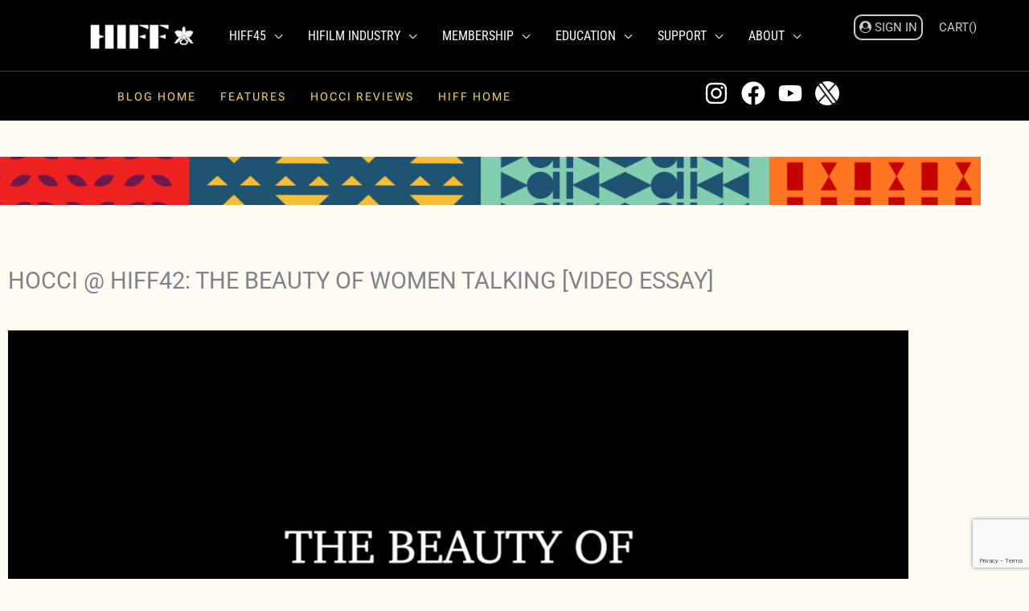

--- FILE ---
content_type: text/html; charset=UTF-8
request_url: https://hiff.org/hocci-hiff42-the-beauty-of-women-talking-video-essay/
body_size: 48811
content:
<!DOCTYPE html>
<html lang="en-US">
<head>
<meta charset="UTF-8">
<meta name="viewport" content="width=device-width, initial-scale=1">
	<link rel="profile" href="https://gmpg.org/xfn/11"> 
	<title>HOCCI @ HIFF42: The Beauty of WOMEN TALKING [Video Essay] | HIFF | Hawai&#039;i International Film Festival</title>
<meta name='robots' content='max-image-preview:large' />
<link rel='dns-prefetch' href='//www.googletagmanager.com' />
<link rel='dns-prefetch' href='//fonts.googleapis.com' />
<link rel='dns-prefetch' href='//hb.wpmucdn.com' />
<link href='//hb.wpmucdn.com' rel='preconnect' />
<link href="https://fonts.googleapis.com" rel='preconnect' />
<link href='//fonts.gstatic.com' crossorigin='' rel='preconnect' />
<link rel="alternate" type="application/rss+xml" title="HIFF | Hawai&#039;i International Film Festival &raquo; Feed" href="https://hiff.org/feed/" />
<link rel="alternate" type="application/rss+xml" title="HIFF | Hawai&#039;i International Film Festival &raquo; Comments Feed" href="https://hiff.org/comments/feed/" />
<link rel="alternate" title="oEmbed (JSON)" type="application/json+oembed" href="https://hiff.org/wp-json/oembed/1.0/embed?url=https%3A%2F%2Fhiff.org%2Fhocci-hiff42-the-beauty-of-women-talking-video-essay%2F" />
<link rel="alternate" title="oEmbed (XML)" type="text/xml+oembed" href="https://hiff.org/wp-json/oembed/1.0/embed?url=https%3A%2F%2Fhiff.org%2Fhocci-hiff42-the-beauty-of-women-talking-video-essay%2F&#038;format=xml" />
<link rel='stylesheet' id='elementor-post-11030-css' href='https://hiff.org/wp-content/uploads/elementor/css/post-11030.css?ver=1769242453' media='all' />
<link rel='stylesheet' id='elementor-post-85291-css' href='https://hiff.org/wp-content/uploads/elementor/css/post-85291.css?ver=1769242453' media='all' />
<link rel='stylesheet' id='elementor-post-15334-css' href='https://hiff.org/wp-content/uploads/elementor/css/post-15334.css?ver=1769242737' media='all' />
<style id='wp-img-auto-sizes-contain-inline-css'>
img:is([sizes=auto i],[sizes^="auto," i]){contain-intrinsic-size:3000px 1500px}
/*# sourceURL=wp-img-auto-sizes-contain-inline-css */
</style>
<link rel='stylesheet' id='astra-theme-css-css' href='https://hb.wpmucdn.com/hiff.org/adc6cf15-183b-48fc-9f4e-078560c5b2b6.css' media='all' />
<style id='astra-theme-css-inline-css'>
.ast-no-sidebar .entry-content .alignfull {margin-left: calc( -50vw + 50%);margin-right: calc( -50vw + 50%);max-width: 100vw;width: 100vw;}.ast-no-sidebar .entry-content .alignwide {margin-left: calc(-41vw + 50%);margin-right: calc(-41vw + 50%);max-width: unset;width: unset;}.ast-no-sidebar .entry-content .alignfull .alignfull,.ast-no-sidebar .entry-content .alignfull .alignwide,.ast-no-sidebar .entry-content .alignwide .alignfull,.ast-no-sidebar .entry-content .alignwide .alignwide,.ast-no-sidebar .entry-content .wp-block-column .alignfull,.ast-no-sidebar .entry-content .wp-block-column .alignwide{width: 100%;margin-left: auto;margin-right: auto;}.wp-block-gallery,.blocks-gallery-grid {margin: 0;}.wp-block-separator {max-width: 100px;}.wp-block-separator.is-style-wide,.wp-block-separator.is-style-dots {max-width: none;}.entry-content .has-2-columns .wp-block-column:first-child {padding-right: 10px;}.entry-content .has-2-columns .wp-block-column:last-child {padding-left: 10px;}@media (max-width: 782px) {.entry-content .wp-block-columns .wp-block-column {flex-basis: 100%;}.entry-content .has-2-columns .wp-block-column:first-child {padding-right: 0;}.entry-content .has-2-columns .wp-block-column:last-child {padding-left: 0;}}body .entry-content .wp-block-latest-posts {margin-left: 0;}body .entry-content .wp-block-latest-posts li {list-style: none;}.ast-no-sidebar .ast-container .entry-content .wp-block-latest-posts {margin-left: 0;}.ast-header-break-point .entry-content .alignwide {margin-left: auto;margin-right: auto;}.entry-content .blocks-gallery-item img {margin-bottom: auto;}.wp-block-pullquote {border-top: 4px solid #555d66;border-bottom: 4px solid #555d66;color: #40464d;}:root{--ast-post-nav-space:0;--ast-container-default-xlg-padding:6.67em;--ast-container-default-lg-padding:5.67em;--ast-container-default-slg-padding:4.34em;--ast-container-default-md-padding:3.34em;--ast-container-default-sm-padding:6.67em;--ast-container-default-xs-padding:2.4em;--ast-container-default-xxs-padding:1.4em;--ast-code-block-background:#EEEEEE;--ast-comment-inputs-background:#FAFAFA;--ast-normal-container-width:1555px;--ast-narrow-container-width:750px;--ast-blog-title-font-weight:normal;--ast-blog-meta-weight:inherit;--ast-global-color-primary:var(--ast-global-color-5);--ast-global-color-secondary:var(--ast-global-color-4);--ast-global-color-alternate-background:var(--ast-global-color-7);--ast-global-color-subtle-background:var(--ast-global-color-6);--ast-bg-style-guide:var( --ast-global-color-secondary,--ast-global-color-5 );--ast-shadow-style-guide:0px 0px 4px 0 #00000057;--ast-global-dark-bg-style:#fff;--ast-global-dark-lfs:#fbfbfb;--ast-widget-bg-color:#fafafa;--ast-wc-container-head-bg-color:#fbfbfb;--ast-title-layout-bg:#eeeeee;--ast-search-border-color:#e7e7e7;--ast-lifter-hover-bg:#e6e6e6;--ast-gallery-block-color:#000;--srfm-color-input-label:var(--ast-global-color-2);}html{font-size:106.25%;}a,.page-title{color:#da3330;}a:hover,a:focus{color:#5192b7;}body,button,input,select,textarea,.ast-button,.ast-custom-button{font-family:'Roboto',sans-serif;font-weight:400;font-size:17px;font-size:1rem;line-height:var(--ast-body-line-height,1.65em);}blockquote{color:var(--ast-global-color-3);}h1,h2,h3,h4,h5,h6,.entry-content :where(h1,h2,h3,h4,h5,h6),.site-title,.site-title a{font-family:'Roboto',sans-serif;}.ast-site-identity .site-title a{color:var(--ast-global-color-2);}.site-title{font-size:35px;font-size:2.0588235294118rem;display:none;}header .custom-logo-link img{max-width:150px;width:150px;}.astra-logo-svg{width:150px;}.site-header .site-description{font-size:15px;font-size:0.88235294117647rem;display:none;}.entry-title{font-size:26px;font-size:1.5294117647059rem;}.archive .ast-article-post .ast-article-inner,.blog .ast-article-post .ast-article-inner,.archive .ast-article-post .ast-article-inner:hover,.blog .ast-article-post .ast-article-inner:hover{overflow:hidden;}h1,.entry-content :where(h1){font-size:40px;font-size:2.3529411764706rem;font-family:'Roboto',sans-serif;line-height:1.4em;}h2,.entry-content :where(h2){font-size:32px;font-size:1.8823529411765rem;font-family:'Roboto',sans-serif;line-height:1.3em;}h3,.entry-content :where(h3){font-size:26px;font-size:1.5294117647059rem;font-family:'Roboto',sans-serif;line-height:1.3em;}h4,.entry-content :where(h4){font-size:24px;font-size:1.4117647058824rem;line-height:1.2em;font-family:'Roboto',sans-serif;}h5,.entry-content :where(h5){font-size:20px;font-size:1.1764705882353rem;line-height:1.2em;font-family:'Roboto',sans-serif;}h6,.entry-content :where(h6){font-size:16px;font-size:0.94117647058824rem;line-height:1.25em;font-family:'Roboto',sans-serif;}::selection{background-color:#5192b7;color:#000000;}body,h1,h2,h3,h4,h5,h6,.entry-title a,.entry-content :where(h1,h2,h3,h4,h5,h6){color:var(--ast-global-color-3);}.tagcloud a:hover,.tagcloud a:focus,.tagcloud a.current-item{color:#ffffff;border-color:#da3330;background-color:#da3330;}input:focus,input[type="text"]:focus,input[type="email"]:focus,input[type="url"]:focus,input[type="password"]:focus,input[type="reset"]:focus,input[type="search"]:focus,textarea:focus{border-color:#da3330;}input[type="radio"]:checked,input[type=reset],input[type="checkbox"]:checked,input[type="checkbox"]:hover:checked,input[type="checkbox"]:focus:checked,input[type=range]::-webkit-slider-thumb{border-color:#da3330;background-color:#da3330;box-shadow:none;}.site-footer a:hover + .post-count,.site-footer a:focus + .post-count{background:#da3330;border-color:#da3330;}.single .nav-links .nav-previous,.single .nav-links .nav-next{color:#da3330;}.entry-meta,.entry-meta *{line-height:1.45;color:#da3330;}.entry-meta a:not(.ast-button):hover,.entry-meta a:not(.ast-button):hover *,.entry-meta a:not(.ast-button):focus,.entry-meta a:not(.ast-button):focus *,.page-links > .page-link,.page-links .page-link:hover,.post-navigation a:hover{color:#5192b7;}#cat option,.secondary .calendar_wrap thead a,.secondary .calendar_wrap thead a:visited{color:#da3330;}.secondary .calendar_wrap #today,.ast-progress-val span{background:#da3330;}.secondary a:hover + .post-count,.secondary a:focus + .post-count{background:#da3330;border-color:#da3330;}.calendar_wrap #today > a{color:#ffffff;}.page-links .page-link,.single .post-navigation a{color:#da3330;}.ast-search-menu-icon .search-form button.search-submit{padding:0 4px;}.ast-search-menu-icon form.search-form{padding-right:0;}.ast-search-menu-icon.slide-search input.search-field{width:0;}.ast-header-search .ast-search-menu-icon.ast-dropdown-active .search-form,.ast-header-search .ast-search-menu-icon.ast-dropdown-active .search-field:focus{transition:all 0.2s;}.search-form input.search-field:focus{outline:none;}.widget-title,.widget .wp-block-heading{font-size:24px;font-size:1.4117647058824rem;color:var(--ast-global-color-3);}.single .ast-author-details .author-title{color:#5192b7;}.ast-search-menu-icon.slide-search a:focus-visible:focus-visible,.astra-search-icon:focus-visible,#close:focus-visible,a:focus-visible,.ast-menu-toggle:focus-visible,.site .skip-link:focus-visible,.wp-block-loginout input:focus-visible,.wp-block-search.wp-block-search__button-inside .wp-block-search__inside-wrapper,.ast-header-navigation-arrow:focus-visible,.ast-orders-table__row .ast-orders-table__cell:focus-visible,a#ast-apply-coupon:focus-visible,#ast-apply-coupon:focus-visible,#close:focus-visible,.button.search-submit:focus-visible,#search_submit:focus,.normal-search:focus-visible,.ast-header-account-wrap:focus-visible,.astra-cart-drawer-close:focus,.ast-single-variation:focus,.ast-button:focus,.ast-builder-button-wrap:has(.ast-custom-button-link:focus),.ast-builder-button-wrap .ast-custom-button-link:focus{outline-style:dotted;outline-color:inherit;outline-width:thin;}input:focus,input[type="text"]:focus,input[type="email"]:focus,input[type="url"]:focus,input[type="password"]:focus,input[type="reset"]:focus,input[type="search"]:focus,input[type="number"]:focus,textarea:focus,.wp-block-search__input:focus,[data-section="section-header-mobile-trigger"] .ast-button-wrap .ast-mobile-menu-trigger-minimal:focus,.ast-mobile-popup-drawer.active .menu-toggle-close:focus,#ast-scroll-top:focus,#coupon_code:focus,#ast-coupon-code:focus{border-style:dotted;border-color:inherit;border-width:thin;}input{outline:none;}.site-logo-img img{ transition:all 0.2s linear;}body .ast-oembed-container *{position:absolute;top:0;width:100%;height:100%;left:0;}body .wp-block-embed-pocket-casts .ast-oembed-container *{position:unset;}.ast-single-post-featured-section + article {margin-top: 2em;}.site-content .ast-single-post-featured-section img {width: 100%;overflow: hidden;object-fit: cover;}.site > .ast-single-related-posts-container {margin-top: 0;}@media (min-width: 922px) {.ast-desktop .ast-container--narrow {max-width: var(--ast-narrow-container-width);margin: 0 auto;}}.ast-page-builder-template .hentry {margin: 0;}.ast-page-builder-template .site-content > .ast-container {max-width: 100%;padding: 0;}.ast-page-builder-template .site .site-content #primary {padding: 0;margin: 0;}.ast-page-builder-template .no-results {text-align: center;margin: 4em auto;}.ast-page-builder-template .ast-pagination {padding: 2em;}.ast-page-builder-template .entry-header.ast-no-title.ast-no-thumbnail {margin-top: 0;}.ast-page-builder-template .entry-header.ast-header-without-markup {margin-top: 0;margin-bottom: 0;}.ast-page-builder-template .entry-header.ast-no-title.ast-no-meta {margin-bottom: 0;}.ast-page-builder-template.single .post-navigation {padding-bottom: 2em;}.ast-page-builder-template.single-post .site-content > .ast-container {max-width: 100%;}.ast-page-builder-template .entry-header {margin-top: 4em;margin-left: auto;margin-right: auto;padding-left: 20px;padding-right: 20px;}.single.ast-page-builder-template .entry-header {padding-left: 20px;padding-right: 20px;}.ast-page-builder-template .ast-archive-description {margin: 4em auto 0;padding-left: 20px;padding-right: 20px;}.ast-page-builder-template.ast-no-sidebar .entry-content .alignwide {margin-left: 0;margin-right: 0;}@media (max-width:921.9px){#ast-desktop-header{display:none;}}@media (min-width:922px){#ast-mobile-header{display:none;}}@media( max-width: 420px ) {.single .nav-links .nav-previous,.single .nav-links .nav-next {width: 100%;text-align: center;}}.wp-block-buttons.aligncenter{justify-content:center;}@media (max-width:921px){.ast-theme-transparent-header #primary,.ast-theme-transparent-header #secondary{padding:0;}}@media (max-width:921px){.ast-plain-container.ast-no-sidebar #primary{padding:0;}}.ast-plain-container.ast-no-sidebar #primary{margin-top:0;margin-bottom:0;}@media (min-width:1200px){.wp-block-group .has-background{padding:20px;}}@media (min-width:1200px){.ast-plain-container.ast-no-sidebar .entry-content .alignwide .wp-block-cover__inner-container,.ast-plain-container.ast-no-sidebar .entry-content .alignfull .wp-block-cover__inner-container{width:1595px;}}@media (min-width:1200px){.wp-block-cover-image.alignwide .wp-block-cover__inner-container,.wp-block-cover.alignwide .wp-block-cover__inner-container,.wp-block-cover-image.alignfull .wp-block-cover__inner-container,.wp-block-cover.alignfull .wp-block-cover__inner-container{width:100%;}}.wp-block-columns{margin-bottom:unset;}.wp-block-image.size-full{margin:2rem 0;}.wp-block-separator.has-background{padding:0;}.wp-block-gallery{margin-bottom:1.6em;}.wp-block-group{padding-top:4em;padding-bottom:4em;}.wp-block-group__inner-container .wp-block-columns:last-child,.wp-block-group__inner-container :last-child,.wp-block-table table{margin-bottom:0;}.blocks-gallery-grid{width:100%;}.wp-block-navigation-link__content{padding:5px 0;}.wp-block-group .wp-block-group .has-text-align-center,.wp-block-group .wp-block-column .has-text-align-center{max-width:100%;}.has-text-align-center{margin:0 auto;}@media (min-width:1200px){.wp-block-cover__inner-container,.alignwide .wp-block-group__inner-container,.alignfull .wp-block-group__inner-container{max-width:1200px;margin:0 auto;}.wp-block-group.alignnone,.wp-block-group.aligncenter,.wp-block-group.alignleft,.wp-block-group.alignright,.wp-block-group.alignwide,.wp-block-columns.alignwide{margin:2rem 0 1rem 0;}}@media (max-width:1200px){.wp-block-group{padding:3em;}.wp-block-group .wp-block-group{padding:1.5em;}.wp-block-columns,.wp-block-column{margin:1rem 0;}}@media (min-width:921px){.wp-block-columns .wp-block-group{padding:2em;}}@media (max-width:544px){.wp-block-cover-image .wp-block-cover__inner-container,.wp-block-cover .wp-block-cover__inner-container{width:unset;}.wp-block-cover,.wp-block-cover-image{padding:2em 0;}.wp-block-group,.wp-block-cover{padding:2em;}.wp-block-media-text__media img,.wp-block-media-text__media video{width:unset;max-width:100%;}.wp-block-media-text.has-background .wp-block-media-text__content{padding:1em;}}.wp-block-image.aligncenter{margin-left:auto;margin-right:auto;}.wp-block-table.aligncenter{margin-left:auto;margin-right:auto;}@media (min-width:544px){.entry-content .wp-block-media-text.has-media-on-the-right .wp-block-media-text__content{padding:0 8% 0 0;}.entry-content .wp-block-media-text .wp-block-media-text__content{padding:0 0 0 8%;}.ast-plain-container .site-content .entry-content .has-custom-content-position.is-position-bottom-left > *,.ast-plain-container .site-content .entry-content .has-custom-content-position.is-position-bottom-right > *,.ast-plain-container .site-content .entry-content .has-custom-content-position.is-position-top-left > *,.ast-plain-container .site-content .entry-content .has-custom-content-position.is-position-top-right > *,.ast-plain-container .site-content .entry-content .has-custom-content-position.is-position-center-right > *,.ast-plain-container .site-content .entry-content .has-custom-content-position.is-position-center-left > *{margin:0;}}@media (max-width:544px){.entry-content .wp-block-media-text .wp-block-media-text__content{padding:8% 0;}.wp-block-media-text .wp-block-media-text__media img{width:auto;max-width:100%;}}.wp-block-buttons .wp-block-button.is-style-outline .wp-block-button__link.wp-element-button,.ast-outline-button,.wp-block-uagb-buttons-child .uagb-buttons-repeater.ast-outline-button{border-color:var(--ast-global-color-8);border-top-width:0px;border-right-width:0px;border-bottom-width:0px;border-left-width:0px;font-family:inherit;font-weight:inherit;line-height:1em;padding-top:10px;padding-right:20px;padding-bottom:10px;padding-left:20px;border-top-left-radius:30px;border-top-right-radius:30px;border-bottom-right-radius:30px;border-bottom-left-radius:30px;}.wp-block-buttons .wp-block-button.is-style-outline > .wp-block-button__link:not(.has-text-color),.wp-block-buttons .wp-block-button.wp-block-button__link.is-style-outline:not(.has-text-color),.ast-outline-button{color:var(--ast-global-color-5);}.wp-block-button.is-style-outline .wp-block-button__link:hover,.wp-block-buttons .wp-block-button.is-style-outline .wp-block-button__link:focus,.wp-block-buttons .wp-block-button.is-style-outline > .wp-block-button__link:not(.has-text-color):hover,.wp-block-buttons .wp-block-button.wp-block-button__link.is-style-outline:not(.has-text-color):hover,.ast-outline-button:hover,.ast-outline-button:focus,.wp-block-uagb-buttons-child .uagb-buttons-repeater.ast-outline-button:hover,.wp-block-uagb-buttons-child .uagb-buttons-repeater.ast-outline-button:focus{color:var(--ast-global-color-8);background-color:var(--ast-global-color-5);border-color:var(--ast-global-color-8);}.wp-block-button .wp-block-button__link.wp-element-button.is-style-outline:not(.has-background),.wp-block-button.is-style-outline>.wp-block-button__link.wp-element-button:not(.has-background),.ast-outline-button{background-color:var(--ast-global-color-8);}.wp-block-buttons .wp-block-button .wp-block-button__link.is-style-outline:not(.has-background),.wp-block-buttons .wp-block-button.is-style-outline>.wp-block-button__link:not(.has-background),.ast-outline-button{background-color:var(--ast-global-color-8);color:var(--ast-global-color-5);}.entry-content[data-ast-blocks-layout] > figure{margin-bottom:1em;}.elementor-widget-container .elementor-loop-container .e-loop-item[data-elementor-type="loop-item"]{width:100%;}@media (max-width:921px){.ast-left-sidebar #content > .ast-container{display:flex;flex-direction:column-reverse;width:100%;}.ast-separate-container .ast-article-post,.ast-separate-container .ast-article-single{padding:1.5em 2.14em;}.ast-author-box img.avatar{margin:20px 0 0 0;}}@media (min-width:922px){.ast-separate-container.ast-right-sidebar #primary,.ast-separate-container.ast-left-sidebar #primary{border:0;}.search-no-results.ast-separate-container #primary{margin-bottom:4em;}}.elementor-widget-button .elementor-button{border-style:solid;text-decoration:none;border-top-width:1px;border-right-width:1px;border-left-width:1px;border-bottom-width:1px;}body .elementor-button.elementor-size-sm,body .elementor-button.elementor-size-xs,body .elementor-button.elementor-size-md,body .elementor-button.elementor-size-lg,body .elementor-button.elementor-size-xl,body .elementor-button{border-top-left-radius:30px;border-top-right-radius:30px;border-bottom-right-radius:30px;border-bottom-left-radius:30px;padding-top:10px;padding-right:20px;padding-bottom:10px;padding-left:20px;}.elementor-widget-button .elementor-button{border-color:var(--ast-global-color-8);background-color:var(--ast-global-color-8);}.elementor-widget-button .elementor-button:hover,.elementor-widget-button .elementor-button:focus{color:var(--ast-global-color-5);background-color:#b23023;border-color:var(--ast-global-color-8);}.wp-block-button .wp-block-button__link ,.elementor-widget-button .elementor-button,.elementor-widget-button .elementor-button:visited{color:var(--ast-global-color-5);}.elementor-widget-button .elementor-button{line-height:1em;}.wp-block-button .wp-block-button__link:hover,.wp-block-button .wp-block-button__link:focus{color:var(--ast-global-color-5);background-color:#b23023;border-color:var(--ast-global-color-8);}.elementor-widget-heading h1.elementor-heading-title{line-height:1.4em;}.elementor-widget-heading h2.elementor-heading-title{line-height:1.3em;}.elementor-widget-heading h3.elementor-heading-title{line-height:1.3em;}.elementor-widget-heading h4.elementor-heading-title{line-height:1.2em;}.elementor-widget-heading h5.elementor-heading-title{line-height:1.2em;}.elementor-widget-heading h6.elementor-heading-title{line-height:1.25em;}.wp-block-button .wp-block-button__link{border-style:solid;border-top-width:1px;border-right-width:1px;border-left-width:1px;border-bottom-width:1px;border-color:var(--ast-global-color-8);background-color:var(--ast-global-color-8);color:var(--ast-global-color-5);font-family:inherit;font-weight:inherit;line-height:1em;border-top-left-radius:30px;border-top-right-radius:30px;border-bottom-right-radius:30px;border-bottom-left-radius:30px;padding-top:10px;padding-right:20px;padding-bottom:10px;padding-left:20px;}.menu-toggle,button,.ast-button,.ast-custom-button,.button,input#submit,input[type="button"],input[type="submit"],input[type="reset"]{border-style:solid;border-top-width:1px;border-right-width:1px;border-left-width:1px;border-bottom-width:1px;color:var(--ast-global-color-5);border-color:var(--ast-global-color-8);background-color:var(--ast-global-color-8);padding-top:10px;padding-right:20px;padding-bottom:10px;padding-left:20px;font-family:inherit;font-weight:inherit;line-height:1em;border-top-left-radius:30px;border-top-right-radius:30px;border-bottom-right-radius:30px;border-bottom-left-radius:30px;}button:focus,.menu-toggle:hover,button:hover,.ast-button:hover,.ast-custom-button:hover .button:hover,.ast-custom-button:hover ,input[type=reset]:hover,input[type=reset]:focus,input#submit:hover,input#submit:focus,input[type="button"]:hover,input[type="button"]:focus,input[type="submit"]:hover,input[type="submit"]:focus{color:var(--ast-global-color-5);background-color:#b23023;border-color:var(--ast-global-color-8);}@media (max-width:921px){.ast-mobile-header-stack .main-header-bar .ast-search-menu-icon{display:inline-block;}.ast-header-break-point.ast-header-custom-item-outside .ast-mobile-header-stack .main-header-bar .ast-search-icon{margin:0;}.ast-comment-avatar-wrap img{max-width:2.5em;}.ast-comment-meta{padding:0 1.8888em 1.3333em;}.ast-separate-container .ast-comment-list li.depth-1{padding:1.5em 2.14em;}.ast-separate-container .comment-respond{padding:2em 2.14em;}}@media (min-width:544px){.ast-container{max-width:100%;}}@media (max-width:544px){.ast-separate-container .ast-article-post,.ast-separate-container .ast-article-single,.ast-separate-container .comments-title,.ast-separate-container .ast-archive-description{padding:1.5em 1em;}.ast-separate-container #content .ast-container{padding-left:0.54em;padding-right:0.54em;}.ast-separate-container .ast-comment-list .bypostauthor{padding:.5em;}.ast-search-menu-icon.ast-dropdown-active .search-field{width:170px;}} #ast-mobile-header .ast-site-header-cart-li a{pointer-events:none;}.ast-no-sidebar.ast-separate-container .entry-content .alignfull {margin-left: -6.67em;margin-right: -6.67em;width: auto;}@media (max-width: 1200px) {.ast-no-sidebar.ast-separate-container .entry-content .alignfull {margin-left: -2.4em;margin-right: -2.4em;}}@media (max-width: 768px) {.ast-no-sidebar.ast-separate-container .entry-content .alignfull {margin-left: -2.14em;margin-right: -2.14em;}}@media (max-width: 544px) {.ast-no-sidebar.ast-separate-container .entry-content .alignfull {margin-left: -1em;margin-right: -1em;}}.ast-no-sidebar.ast-separate-container .entry-content .alignwide {margin-left: -20px;margin-right: -20px;}.ast-no-sidebar.ast-separate-container .entry-content .wp-block-column .alignfull,.ast-no-sidebar.ast-separate-container .entry-content .wp-block-column .alignwide {margin-left: auto;margin-right: auto;width: 100%;}@media (max-width:921px){.site-title{display:none;}.site-header .site-description{display:none;}h1,.entry-content :where(h1){font-size:30px;}h2,.entry-content :where(h2){font-size:25px;}h3,.entry-content :where(h3){font-size:20px;}}@media (max-width:544px){.site-title{display:none;}.site-header .site-description{display:none;}h1,.entry-content :where(h1){font-size:30px;}h2,.entry-content :where(h2){font-size:25px;}h3,.entry-content :where(h3){font-size:20px;}header .custom-logo-link img,.ast-header-break-point .site-branding img,.ast-header-break-point .custom-logo-link img{max-width:173px;width:173px;}.astra-logo-svg{width:173px;}.ast-header-break-point .site-logo-img .custom-mobile-logo-link img{max-width:173px;}}@media (max-width:921px){html{font-size:96.9%;}}@media (max-width:544px){html{font-size:96.9%;}}@media (min-width:922px){.ast-container{max-width:1595px;}}@font-face {font-family: "Astra";src: url(https://hiff.org/wp-content/themes/astra/assets/fonts/astra.woff) format("woff"),url(https://hiff.org/wp-content/themes/astra/assets/fonts/astra.ttf) format("truetype"),url(https://hiff.org/wp-content/themes/astra/assets/fonts/astra.svg#astra) format("svg");font-weight: normal;font-style: normal;font-display: fallback;}@media (min-width:922px){.single-post .site-content > .ast-container{max-width:1200px;}}@media (min-width:922px){.main-header-menu .sub-menu .menu-item.ast-left-align-sub-menu:hover > .sub-menu,.main-header-menu .sub-menu .menu-item.ast-left-align-sub-menu.focus > .sub-menu{margin-left:-0px;}}.site .comments-area{padding-bottom:3em;}.astra-icon-down_arrow::after {content: "\e900";font-family: Astra;}.astra-icon-close::after {content: "\e5cd";font-family: Astra;}.astra-icon-drag_handle::after {content: "\e25d";font-family: Astra;}.astra-icon-format_align_justify::after {content: "\e235";font-family: Astra;}.astra-icon-menu::after {content: "\e5d2";font-family: Astra;}.astra-icon-reorder::after {content: "\e8fe";font-family: Astra;}.astra-icon-search::after {content: "\e8b6";font-family: Astra;}.astra-icon-zoom_in::after {content: "\e56b";font-family: Astra;}.astra-icon-check-circle::after {content: "\e901";font-family: Astra;}.astra-icon-shopping-cart::after {content: "\f07a";font-family: Astra;}.astra-icon-shopping-bag::after {content: "\f290";font-family: Astra;}.astra-icon-shopping-basket::after {content: "\f291";font-family: Astra;}.astra-icon-circle-o::after {content: "\e903";font-family: Astra;}.astra-icon-certificate::after {content: "\e902";font-family: Astra;}blockquote {padding: 1.2em;}.ast-header-break-point .ast-mobile-header-wrap .ast-above-header-wrap .main-header-bar-navigation .inline-on-mobile .menu-item .menu-link,.ast-header-break-point .ast-mobile-header-wrap .ast-main-header-wrap .main-header-bar-navigation .inline-on-mobile .menu-item .menu-link,.ast-header-break-point .ast-mobile-header-wrap .ast-below-header-wrap .main-header-bar-navigation .inline-on-mobile .menu-item .menu-link {border: none;}.ast-header-break-point .ast-mobile-header-wrap .ast-above-header-wrap .main-header-bar-navigation .inline-on-mobile .menu-item-has-children > .ast-menu-toggle::before,.ast-header-break-point .ast-mobile-header-wrap .ast-main-header-wrap .main-header-bar-navigation .inline-on-mobile .menu-item-has-children > .ast-menu-toggle::before,.ast-header-break-point .ast-mobile-header-wrap .ast-below-header-wrap .main-header-bar-navigation .inline-on-mobile .menu-item-has-children > .ast-menu-toggle::before {font-size: .6rem;}.ast-header-break-point .ast-mobile-header-wrap .ast-flex.inline-on-mobile {flex-wrap: unset;}.ast-header-break-point .ast-mobile-header-wrap .ast-flex.inline-on-mobile .menu-item.ast-submenu-expanded > .sub-menu .menu-link {padding: .1em 1em;}.ast-header-break-point .ast-mobile-header-wrap .ast-flex.inline-on-mobile .menu-item.ast-submenu-expanded > .sub-menu > .menu-item .ast-menu-toggle::before {transform: rotate(-90deg);}.ast-header-break-point .ast-mobile-header-wrap .ast-flex.inline-on-mobile .menu-item.ast-submenu-expanded > .sub-menu > .menu-item.ast-submenu-expanded .ast-menu-toggle::before {transform: rotate(-270deg);}.ast-header-break-point .ast-mobile-header-wrap .ast-flex.inline-on-mobile .menu-item > .sub-menu > .menu-item .menu-link:before {content: none;}.ast-header-break-point .ast-mobile-header-wrap .ast-flex.inline-on-mobile {flex-wrap: unset;}.ast-header-break-point .ast-mobile-header-wrap .ast-flex.inline-on-mobile .menu-item.ast-submenu-expanded > .sub-menu .menu-link {padding: .1em 1em;}.ast-header-break-point .ast-mobile-header-wrap .ast-flex.inline-on-mobile .menu-item.ast-submenu-expanded > .sub-menu > .menu-item .ast-menu-toggle::before {transform: rotate(-90deg);}.ast-header-break-point .ast-mobile-header-wrap .ast-flex.inline-on-mobile .menu-item.ast-submenu-expanded > .sub-menu > .menu-item.ast-submenu-expanded .ast-menu-toggle::before {transform: rotate(-270deg);}.ast-header-break-point .ast-mobile-header-wrap .ast-flex.inline-on-mobile .menu-item > .sub-menu > .menu-item .menu-link:before {content: none;}.ast-header-break-point .inline-on-mobile .sub-menu {width: 150px;}.ast-header-break-point .ast-mobile-header-wrap .ast-flex.inline-on-mobile .menu-item.menu-item-has-children {margin-right: 10px;}.ast-header-break-point .ast-mobile-header-wrap .ast-flex.inline-on-mobile .menu-item.ast-submenu-expanded > .sub-menu {display: block;position: absolute;right: auto;left: 0;}.ast-header-break-point .ast-mobile-header-wrap .ast-flex.inline-on-mobile .menu-item.ast-submenu-expanded > .sub-menu .menu-item .ast-menu-toggle {padding: 0;right: 1em;}.ast-header-break-point .ast-mobile-header-wrap .ast-flex.inline-on-mobile .menu-item.ast-submenu-expanded > .sub-menu > .menu-item > .sub-menu {left: 100%;right: auto;}.ast-header-break-point .ast-mobile-header-wrap .ast-flex.inline-on-mobile .ast-menu-toggle {right: -15px;}.ast-header-break-point .ast-mobile-header-wrap .ast-flex.inline-on-mobile .menu-item.menu-item-has-children {margin-right: 10px;}.ast-header-break-point .ast-mobile-header-wrap .ast-flex.inline-on-mobile .menu-item.ast-submenu-expanded > .sub-menu {display: block;position: absolute;right: auto;left: 0;}.ast-header-break-point .ast-mobile-header-wrap .ast-flex.inline-on-mobile .menu-item.ast-submenu-expanded > .sub-menu > .menu-item > .sub-menu {left: 100%;right: auto;}.ast-header-break-point .ast-mobile-header-wrap .ast-flex.inline-on-mobile .ast-menu-toggle {right: -15px;}:root .has-ast-global-color-0-color{color:var(--ast-global-color-0);}:root .has-ast-global-color-0-background-color{background-color:var(--ast-global-color-0);}:root .wp-block-button .has-ast-global-color-0-color{color:var(--ast-global-color-0);}:root .wp-block-button .has-ast-global-color-0-background-color{background-color:var(--ast-global-color-0);}:root .has-ast-global-color-1-color{color:var(--ast-global-color-1);}:root .has-ast-global-color-1-background-color{background-color:var(--ast-global-color-1);}:root .wp-block-button .has-ast-global-color-1-color{color:var(--ast-global-color-1);}:root .wp-block-button .has-ast-global-color-1-background-color{background-color:var(--ast-global-color-1);}:root .has-ast-global-color-2-color{color:var(--ast-global-color-2);}:root .has-ast-global-color-2-background-color{background-color:var(--ast-global-color-2);}:root .wp-block-button .has-ast-global-color-2-color{color:var(--ast-global-color-2);}:root .wp-block-button .has-ast-global-color-2-background-color{background-color:var(--ast-global-color-2);}:root .has-ast-global-color-3-color{color:var(--ast-global-color-3);}:root .has-ast-global-color-3-background-color{background-color:var(--ast-global-color-3);}:root .wp-block-button .has-ast-global-color-3-color{color:var(--ast-global-color-3);}:root .wp-block-button .has-ast-global-color-3-background-color{background-color:var(--ast-global-color-3);}:root .has-ast-global-color-4-color{color:var(--ast-global-color-4);}:root .has-ast-global-color-4-background-color{background-color:var(--ast-global-color-4);}:root .wp-block-button .has-ast-global-color-4-color{color:var(--ast-global-color-4);}:root .wp-block-button .has-ast-global-color-4-background-color{background-color:var(--ast-global-color-4);}:root .has-ast-global-color-5-color{color:var(--ast-global-color-5);}:root .has-ast-global-color-5-background-color{background-color:var(--ast-global-color-5);}:root .wp-block-button .has-ast-global-color-5-color{color:var(--ast-global-color-5);}:root .wp-block-button .has-ast-global-color-5-background-color{background-color:var(--ast-global-color-5);}:root .has-ast-global-color-6-color{color:var(--ast-global-color-6);}:root .has-ast-global-color-6-background-color{background-color:var(--ast-global-color-6);}:root .wp-block-button .has-ast-global-color-6-color{color:var(--ast-global-color-6);}:root .wp-block-button .has-ast-global-color-6-background-color{background-color:var(--ast-global-color-6);}:root .has-ast-global-color-7-color{color:var(--ast-global-color-7);}:root .has-ast-global-color-7-background-color{background-color:var(--ast-global-color-7);}:root .wp-block-button .has-ast-global-color-7-color{color:var(--ast-global-color-7);}:root .wp-block-button .has-ast-global-color-7-background-color{background-color:var(--ast-global-color-7);}:root .has-ast-global-color-8-color{color:var(--ast-global-color-8);}:root .has-ast-global-color-8-background-color{background-color:var(--ast-global-color-8);}:root .wp-block-button .has-ast-global-color-8-color{color:var(--ast-global-color-8);}:root .wp-block-button .has-ast-global-color-8-background-color{background-color:var(--ast-global-color-8);}:root{--ast-global-color-0:#0170B9;--ast-global-color-1:#3a3a3a;--ast-global-color-2:#3a3a3a;--ast-global-color-3:#4B4F58;--ast-global-color-4:#F5F5F5;--ast-global-color-5:#FFFFFF;--ast-global-color-6:#E5E5E5;--ast-global-color-7:#424242;--ast-global-color-8:#000000;}:root {--ast-border-color : #dddddd;}.ast-single-entry-banner {-js-display: flex;display: flex;flex-direction: column;justify-content: center;text-align: center;position: relative;background: var(--ast-title-layout-bg);}.ast-single-entry-banner[data-banner-layout="layout-1"] {max-width: 1555px;background: inherit;padding: 20px 0;}.ast-single-entry-banner[data-banner-width-type="custom"] {margin: 0 auto;width: 100%;}.ast-single-entry-banner + .site-content .entry-header {margin-bottom: 0;}.site .ast-author-avatar {--ast-author-avatar-size: ;}a.ast-underline-text {text-decoration: underline;}.ast-container > .ast-terms-link {position: relative;display: block;}a.ast-button.ast-badge-tax {padding: 4px 8px;border-radius: 3px;font-size: inherit;}header.entry-header:not(.related-entry-header){text-align:left;}header.entry-header:not(.related-entry-header) > *:not(:last-child){margin-bottom:10px;}@media (max-width:921px){header.entry-header:not(.related-entry-header){text-align:left;}}@media (max-width:544px){header.entry-header:not(.related-entry-header){text-align:left;}}.ast-archive-entry-banner {-js-display: flex;display: flex;flex-direction: column;justify-content: center;text-align: center;position: relative;background: var(--ast-title-layout-bg);}.ast-archive-entry-banner[data-banner-width-type="custom"] {margin: 0 auto;width: 100%;}.ast-archive-entry-banner[data-banner-layout="layout-1"] {background: inherit;padding: 20px 0;text-align: left;}body.archive .ast-archive-description{max-width:1555px;width:100%;text-align:left;padding-top:3em;padding-right:3em;padding-bottom:3em;padding-left:3em;}body.archive .ast-archive-description .ast-archive-title,body.archive .ast-archive-description .ast-archive-title *{font-size:40px;font-size:2.3529411764706rem;text-transform:capitalize;}body.archive .ast-archive-description > *:not(:last-child){margin-bottom:10px;}@media (max-width:921px){body.archive .ast-archive-description{text-align:left;}}@media (max-width:544px){body.archive .ast-archive-description{text-align:left;}}.ast-breadcrumbs .trail-browse,.ast-breadcrumbs .trail-items,.ast-breadcrumbs .trail-items li{display:inline-block;margin:0;padding:0;border:none;background:inherit;text-indent:0;text-decoration:none;}.ast-breadcrumbs .trail-browse{font-size:inherit;font-style:inherit;font-weight:inherit;color:inherit;}.ast-breadcrumbs .trail-items{list-style:none;}.trail-items li::after{padding:0 0.3em;content:"\00bb";}.trail-items li:last-of-type::after{display:none;}h1,h2,h3,h4,h5,h6,.entry-content :where(h1,h2,h3,h4,h5,h6){color:var(--ast-global-color-2);}@media (max-width:921px){.ast-builder-grid-row-container.ast-builder-grid-row-tablet-3-firstrow .ast-builder-grid-row > *:first-child,.ast-builder-grid-row-container.ast-builder-grid-row-tablet-3-lastrow .ast-builder-grid-row > *:last-child{grid-column:1 / -1;}}@media (max-width:544px){.ast-builder-grid-row-container.ast-builder-grid-row-mobile-3-firstrow .ast-builder-grid-row > *:first-child,.ast-builder-grid-row-container.ast-builder-grid-row-mobile-3-lastrow .ast-builder-grid-row > *:last-child{grid-column:1 / -1;}}.ast-builder-layout-element[data-section="title_tagline"]{display:flex;}@media (max-width:921px){.ast-header-break-point .ast-builder-layout-element[data-section="title_tagline"]{display:flex;}}@media (max-width:544px){.ast-header-break-point .ast-builder-layout-element[data-section="title_tagline"]{display:flex;}}.ast-builder-menu-1{font-family:'Roboto Condensed',sans-serif;font-weight:inherit;text-transform:uppercase;}.ast-builder-menu-1 .menu-item > .menu-link{line-height:1em;font-size:16px;font-size:0.94117647058824rem;color:var(--ast-global-color-5);}.ast-builder-menu-1 .menu-item > .ast-menu-toggle{color:var(--ast-global-color-5);}.ast-builder-menu-1 .menu-item:hover > .menu-link,.ast-builder-menu-1 .inline-on-mobile .menu-item:hover > .ast-menu-toggle{color:var(--ast-global-color-5);}.ast-builder-menu-1 .menu-item:hover > .ast-menu-toggle{color:var(--ast-global-color-5);}.ast-builder-menu-1 .menu-item.current-menu-item > .menu-link,.ast-builder-menu-1 .inline-on-mobile .menu-item.current-menu-item > .ast-menu-toggle,.ast-builder-menu-1 .current-menu-ancestor > .menu-link{color:var(--ast-global-color-5);}.ast-builder-menu-1 .menu-item.current-menu-item > .ast-menu-toggle{color:var(--ast-global-color-5);}.ast-builder-menu-1 .sub-menu,.ast-builder-menu-1 .inline-on-mobile .sub-menu{border-top-width:2px;border-bottom-width:0px;border-right-width:0px;border-left-width:0px;border-color:#5192b7;border-style:solid;width:400px;border-top-left-radius:0px;border-top-right-radius:0px;border-bottom-right-radius:0px;border-bottom-left-radius:0px;}.ast-builder-menu-1 .sub-menu .sub-menu{top:-2px;}.ast-builder-menu-1 .main-header-menu > .menu-item > .sub-menu,.ast-builder-menu-1 .main-header-menu > .menu-item > .astra-full-megamenu-wrapper{margin-top:6px;}.ast-desktop .ast-builder-menu-1 .main-header-menu > .menu-item > .sub-menu:before,.ast-desktop .ast-builder-menu-1 .main-header-menu > .menu-item > .astra-full-megamenu-wrapper:before{height:calc( 6px + 2px + 5px );}.ast-builder-menu-1 .main-header-menu,.ast-header-break-point .ast-builder-menu-1 .main-header-menu{margin-bottom:10px;}.ast-builder-menu-1 .main-header-menu,.ast-builder-menu-1 .main-header-menu .sub-menu{background-color:var(--ast-global-color-8);background-image:none;}.ast-builder-menu-1 .sub-menu .menu-item:first-of-type > .menu-link,.ast-builder-menu-1 .inline-on-mobile .sub-menu .menu-item:first-of-type > .menu-link{border-top-left-radius:calc(0px - 2px);border-top-right-radius:calc(0px - 2px);}.ast-builder-menu-1 .sub-menu .menu-item:last-of-type > .menu-link,.ast-builder-menu-1 .inline-on-mobile .sub-menu .menu-item:last-of-type > .menu-link{border-bottom-right-radius:calc(0px - 2px);border-bottom-left-radius:calc(0px - 2px);}.ast-desktop .ast-builder-menu-1 .menu-item .sub-menu .menu-link,.ast-header-break-point .main-navigation ul .menu-item .menu-link{border-bottom-width:1px;border-color:var(--ast-global-color-5);border-style:solid;}.ast-desktop .ast-builder-menu-1 .menu-item .sub-menu:last-child > .menu-item > .menu-link,.ast-header-break-point .main-navigation ul .menu-item .menu-link{border-bottom-width:1px;}.ast-desktop .ast-builder-menu-1 .menu-item:last-child > .menu-item > .menu-link{border-bottom-width:0;}@media (max-width:921px){.ast-builder-menu-1 .main-header-menu .menu-item > .menu-link{color:var(--ast-global-color-8);}.ast-builder-menu-1 .menu-item > .ast-menu-toggle{color:var(--ast-global-color-8);}.ast-builder-menu-1 .menu-item:hover > .menu-link,.ast-builder-menu-1 .inline-on-mobile .menu-item:hover > .ast-menu-toggle{color:var(--ast-global-color-8);}.ast-builder-menu-1 .menu-item:hover > .ast-menu-toggle{color:var(--ast-global-color-8);}.ast-builder-menu-1 .menu-item.current-menu-item > .menu-link,.ast-builder-menu-1 .inline-on-mobile .menu-item.current-menu-item > .ast-menu-toggle,.ast-builder-menu-1 .current-menu-ancestor > .menu-link,.ast-builder-menu-1 .current-menu-ancestor > .ast-menu-toggle{color:var(--ast-global-color-8);}.ast-builder-menu-1 .menu-item.current-menu-item > .ast-menu-toggle{color:var(--ast-global-color-8);}.ast-header-break-point .ast-builder-menu-1 .menu-item.menu-item-has-children > .ast-menu-toggle{top:0;}.ast-builder-menu-1 .inline-on-mobile .menu-item.menu-item-has-children > .ast-menu-toggle{right:-15px;}.ast-builder-menu-1 .menu-item-has-children > .menu-link:after{content:unset;}.ast-builder-menu-1 .main-header-menu > .menu-item > .sub-menu,.ast-builder-menu-1 .main-header-menu > .menu-item > .astra-full-megamenu-wrapper{margin-top:0;}}@media (max-width:544px){.ast-header-break-point .ast-builder-menu-1 .menu-item.menu-item-has-children > .ast-menu-toggle{top:0;}.ast-builder-menu-1 .main-header-menu > .menu-item > .sub-menu,.ast-builder-menu-1 .main-header-menu > .menu-item > .astra-full-megamenu-wrapper{margin-top:0;}}.ast-builder-menu-1{display:flex;}@media (max-width:921px){.ast-header-break-point .ast-builder-menu-1{display:flex;}}@media (max-width:544px){.ast-header-break-point .ast-builder-menu-1{display:flex;}}.ast-builder-html-element img.alignnone{display:inline-block;}.ast-builder-html-element p:first-child{margin-top:0;}.ast-builder-html-element p:last-child{margin-bottom:0;}.ast-header-break-point .main-header-bar .ast-builder-html-element{line-height:1.85714285714286;}.ast-header-html-1 .ast-builder-html-element{font-size:15px;font-size:0.88235294117647rem;}.ast-header-html-1 a{color:var(--ast-global-color-5);}.ast-header-html-1 a:hover{color:#da3330;}@media (max-width:544px){.ast-header-html-1 .ast-builder-html-element{font-size:1.2em;}.ast-header-html-1{margin-bottom:10px;}}.ast-header-html-1{font-size:15px;font-size:0.88235294117647rem;}@media (max-width:544px){.ast-header-html-1{font-size:1.2em;}}.ast-header-html-1{display:flex;}@media (max-width:921px){.ast-header-break-point .ast-header-html-1{display:flex;}}@media (max-width:544px){.ast-header-break-point .ast-header-html-1{display:flex;}}.ast-header-html-2 .ast-builder-html-element{font-size:15px;font-size:0.88235294117647rem;}.ast-header-html-2 a{color:var(--ast-global-color-5);}.ast-header-html-2 a:hover{color:#da3330;}@media (max-width:544px){.ast-header-html-2 .ast-builder-html-element{font-size:1.2em;}.ast-header-html-2{margin-bottom:10px;}}.ast-header-html-2{font-size:15px;font-size:0.88235294117647rem;}@media (max-width:544px){.ast-header-html-2{font-size:1.2em;}}.ast-header-html-2{display:flex;}@media (max-width:921px){.ast-header-break-point .ast-header-html-2{display:flex;}}@media (max-width:544px){.ast-header-break-point .ast-header-html-2{display:flex;}}.ast-header-html-3 .ast-builder-html-element{font-size:15px;font-size:0.88235294117647rem;}.ast-header-html-3 a{color:var(--ast-global-color-5);}.ast-header-html-3 a:hover{color:#da3330;}@media (max-width:544px){.ast-header-html-3 .ast-builder-html-element{color:var(--ast-global-color-0);font-size:1.2em;}.ast-header-html-3{margin-bottom:10px;}}.ast-header-html-3{font-size:15px;font-size:0.88235294117647rem;}@media (max-width:544px){.ast-header-html-3{font-size:1.2em;}}.ast-header-html-3{display:flex;}@media (max-width:921px){.ast-header-break-point .ast-header-html-3{display:flex;}}@media (max-width:544px){.ast-header-break-point .ast-header-html-3{display:flex;}}.ast-social-stack-desktop .ast-builder-social-element,.ast-social-stack-tablet .ast-builder-social-element,.ast-social-stack-mobile .ast-builder-social-element {margin-top: 6px;margin-bottom: 6px;}.social-show-label-true .ast-builder-social-element {width: auto;padding: 0 0.4em;}[data-section^="section-fb-social-icons-"] .footer-social-inner-wrap {text-align: center;}.ast-footer-social-wrap {width: 100%;}.ast-footer-social-wrap .ast-builder-social-element:first-child {margin-left: 0;}.ast-footer-social-wrap .ast-builder-social-element:last-child {margin-right: 0;}.ast-header-social-wrap .ast-builder-social-element:first-child {margin-left: 0;}.ast-header-social-wrap .ast-builder-social-element:last-child {margin-right: 0;}.ast-builder-social-element {line-height: 1;color: var(--ast-global-color-2);background: transparent;vertical-align: middle;transition: all 0.01s;margin-left: 6px;margin-right: 6px;justify-content: center;align-items: center;}.ast-builder-social-element .social-item-label {padding-left: 6px;}.ast-footer-social-1-wrap .ast-builder-social-element svg{width:40px;height:40px;}.ast-footer-social-1-wrap .ast-social-color-type-custom .ast-builder-social-element:hover{color:#dd3333;}.ast-footer-social-1-wrap .ast-social-color-type-custom .ast-builder-social-element:hover svg{fill:#dd3333;}.ast-footer-social-1-wrap .ast-builder-social-element:hover .social-item-label{color:#dd3333;}[data-section="section-fb-social-icons-1"] .footer-social-inner-wrap{text-align:center;}@media (max-width:921px){[data-section="section-fb-social-icons-1"] .footer-social-inner-wrap{text-align:center;}}@media (max-width:544px){[data-section="section-fb-social-icons-1"] .footer-social-inner-wrap{text-align:center;}}.ast-builder-layout-element[data-section="section-fb-social-icons-1"]{display:flex;}@media (max-width:921px){.ast-header-break-point .ast-builder-layout-element[data-section="section-fb-social-icons-1"]{display:flex;}}@media (max-width:544px){.ast-header-break-point .ast-builder-layout-element[data-section="section-fb-social-icons-1"]{display:flex;}}.site-above-footer-wrap{padding-top:20px;padding-bottom:20px;}.site-above-footer-wrap[data-section="section-above-footer-builder"]{background-image:none;min-height:58px;}.site-above-footer-wrap[data-section="section-above-footer-builder"] .ast-builder-grid-row{grid-column-gap:100px;max-width:100%;padding-left:35px;padding-right:35px;}.site-above-footer-wrap[data-section="section-above-footer-builder"] .ast-builder-grid-row,.site-above-footer-wrap[data-section="section-above-footer-builder"] .site-footer-section{align-items:center;}.site-above-footer-wrap[data-section="section-above-footer-builder"].ast-footer-row-inline .site-footer-section{display:flex;margin-bottom:0;}.ast-builder-grid-row-full .ast-builder-grid-row{grid-template-columns:1fr;}@media (max-width:921px){.site-above-footer-wrap[data-section="section-above-footer-builder"].ast-footer-row-tablet-inline .site-footer-section{display:flex;margin-bottom:0;}.site-above-footer-wrap[data-section="section-above-footer-builder"].ast-footer-row-tablet-stack .site-footer-section{display:block;margin-bottom:10px;}.ast-builder-grid-row-container.ast-builder-grid-row-tablet-full .ast-builder-grid-row{grid-template-columns:1fr;}}@media (max-width:544px){.site-above-footer-wrap[data-section="section-above-footer-builder"]{background-color:rgba(0,0,0,0.15);background-image:none;}.site-above-footer-wrap[data-section="section-above-footer-builder"].ast-footer-row-mobile-inline .site-footer-section{display:flex;margin-bottom:0;}.site-above-footer-wrap[data-section="section-above-footer-builder"].ast-footer-row-mobile-stack .site-footer-section{display:block;margin-bottom:10px;}.ast-builder-grid-row-container.ast-builder-grid-row-mobile-full .ast-builder-grid-row{grid-template-columns:1fr;}}.site-above-footer-wrap[data-section="section-above-footer-builder"]{display:grid;}@media (max-width:921px){.ast-header-break-point .site-above-footer-wrap[data-section="section-above-footer-builder"]{display:grid;}}@media (max-width:544px){.ast-header-break-point .site-above-footer-wrap[data-section="section-above-footer-builder"]{display:grid;}}.site-primary-footer-wrap{padding-top:45px;padding-bottom:45px;}.site-primary-footer-wrap[data-section="section-primary-footer-builder"]{background-image:linear-gradient(to right,#f9f9f9,#f9f9f9),url(https://hiff.org/wp-content/uploads/2020/03/pattern-1.png);background-repeat:no-repeat;background-position:right bottom;background-size:contain;background-attachment:scroll;border-style:solid;border-width:0px;border-top-width:1px;border-top-color:var( --ast-global-color-subtle-background,--ast-global-color-7 );}.site-primary-footer-wrap[data-section="section-primary-footer-builder"] .ast-builder-grid-row{max-width:100%;padding-left:35px;padding-right:35px;}.site-primary-footer-wrap[data-section="section-primary-footer-builder"] .ast-builder-grid-row,.site-primary-footer-wrap[data-section="section-primary-footer-builder"] .site-footer-section{align-items:center;}.site-primary-footer-wrap[data-section="section-primary-footer-builder"].ast-footer-row-inline .site-footer-section{display:flex;margin-bottom:0;}.ast-builder-grid-row-3-cwide .ast-builder-grid-row{grid-template-columns:1fr 3fr 1fr;}@media (max-width:921px){.site-primary-footer-wrap[data-section="section-primary-footer-builder"].ast-footer-row-tablet-inline .site-footer-section{display:flex;margin-bottom:0;}.site-primary-footer-wrap[data-section="section-primary-footer-builder"].ast-footer-row-tablet-stack .site-footer-section{display:block;margin-bottom:10px;}.ast-builder-grid-row-container.ast-builder-grid-row-tablet-3-equal .ast-builder-grid-row{grid-template-columns:repeat( 3,1fr );}}@media (max-width:544px){.site-primary-footer-wrap[data-section="section-primary-footer-builder"].ast-footer-row-mobile-inline .site-footer-section{display:flex;margin-bottom:0;}.site-primary-footer-wrap[data-section="section-primary-footer-builder"].ast-footer-row-mobile-stack .site-footer-section{display:block;margin-bottom:10px;}.ast-builder-grid-row-container.ast-builder-grid-row-mobile-full .ast-builder-grid-row{grid-template-columns:1fr;}}.site-primary-footer-wrap[data-section="section-primary-footer-builder"]{margin-top:8px;margin-bottom:8px;margin-left:8px;margin-right:8px;}.site-primary-footer-wrap[data-section="section-primary-footer-builder"]{display:grid;}@media (max-width:921px){.ast-header-break-point .site-primary-footer-wrap[data-section="section-primary-footer-builder"]{display:grid;}}@media (max-width:544px){.ast-header-break-point .site-primary-footer-wrap[data-section="section-primary-footer-builder"]{display:grid;}}.footer-widget-area[data-section="sidebar-widgets-footer-widget-1"] .footer-widget-area-inner{text-align:center;}@media (max-width:921px){.footer-widget-area[data-section="sidebar-widgets-footer-widget-1"] .footer-widget-area-inner{text-align:center;}}@media (max-width:544px){.footer-widget-area[data-section="sidebar-widgets-footer-widget-1"] .footer-widget-area-inner{text-align:center;}}.footer-widget-area[data-section="sidebar-widgets-footer-widget-4"] .footer-widget-area-inner{text-align:right;}@media (max-width:921px){.footer-widget-area[data-section="sidebar-widgets-footer-widget-4"] .footer-widget-area-inner{text-align:center;}}@media (max-width:544px){.footer-widget-area[data-section="sidebar-widgets-footer-widget-4"] .footer-widget-area-inner{text-align:center;}}.footer-widget-area[data-section="sidebar-widgets-footer-widget-1"]{display:block;}@media (max-width:921px){.ast-header-break-point .footer-widget-area[data-section="sidebar-widgets-footer-widget-1"]{display:block;}}@media (max-width:544px){.ast-header-break-point .footer-widget-area[data-section="sidebar-widgets-footer-widget-1"]{display:block;}}.footer-widget-area[data-section="sidebar-widgets-footer-widget-4"] .footer-widget-area-inner{font-size:17px;font-size:1rem;}.footer-widget-area[data-section="sidebar-widgets-footer-widget-4"] .widget-title,.footer-widget-area[data-section="sidebar-widgets-footer-widget-4"] h1,.footer-widget-area[data-section="sidebar-widgets-footer-widget-4"] .widget-area h1,.footer-widget-area[data-section="sidebar-widgets-footer-widget-4"] h2,.footer-widget-area[data-section="sidebar-widgets-footer-widget-4"] .widget-area h2,.footer-widget-area[data-section="sidebar-widgets-footer-widget-4"] h3,.footer-widget-area[data-section="sidebar-widgets-footer-widget-4"] .widget-area h3,.footer-widget-area[data-section="sidebar-widgets-footer-widget-4"] h4,.footer-widget-area[data-section="sidebar-widgets-footer-widget-4"] .widget-area h4,.footer-widget-area[data-section="sidebar-widgets-footer-widget-4"] h5,.footer-widget-area[data-section="sidebar-widgets-footer-widget-4"] .widget-area h5,.footer-widget-area[data-section="sidebar-widgets-footer-widget-4"] h6,.footer-widget-area[data-section="sidebar-widgets-footer-widget-4"] .widget-area h6{font-size:20px;font-size:1.1764705882353rem;}.footer-widget-area[data-section="sidebar-widgets-footer-widget-4"]{display:block;}@media (max-width:921px){.ast-header-break-point .footer-widget-area[data-section="sidebar-widgets-footer-widget-4"]{display:block;}}@media (max-width:544px){.ast-header-break-point .footer-widget-area[data-section="sidebar-widgets-footer-widget-4"]{display:block;}}.elementor-posts-container [CLASS*="ast-width-"]{width:100%;}.elementor-template-full-width .ast-container{display:block;}.elementor-screen-only,.screen-reader-text,.screen-reader-text span,.ui-helper-hidden-accessible{top:0 !important;}@media (max-width:544px){.elementor-element .elementor-wc-products .woocommerce[class*="columns-"] ul.products li.product{width:auto;margin:0;}.elementor-element .woocommerce .woocommerce-result-count{float:none;}}.ast-desktop .ast-mega-menu-enabled .ast-builder-menu-1 div:not( .astra-full-megamenu-wrapper) .sub-menu,.ast-builder-menu-1 .inline-on-mobile .sub-menu,.ast-desktop .ast-builder-menu-1 .astra-full-megamenu-wrapper,.ast-desktop .ast-builder-menu-1 .menu-item .sub-menu{box-shadow:0px 4px 10px -2px rgba(0,0,0,0.1);}.ast-desktop .ast-mobile-popup-drawer.active .ast-mobile-popup-inner{max-width:35%;}@media (max-width:921px){.ast-mobile-popup-drawer.active .ast-mobile-popup-inner{max-width:90%;}}@media (max-width:544px){.ast-mobile-popup-drawer.active .ast-mobile-popup-inner{max-width:90%;}}.ast-header-break-point .main-header-bar{border-bottom-width:1px;}@media (min-width:922px){.main-header-bar{border-bottom-width:1px;}}.main-header-menu .menu-item,#astra-footer-menu .menu-item,.main-header-bar .ast-masthead-custom-menu-items{-js-display:flex;display:flex;-webkit-box-pack:center;-webkit-justify-content:center;-moz-box-pack:center;-ms-flex-pack:center;justify-content:center;-webkit-box-orient:vertical;-webkit-box-direction:normal;-webkit-flex-direction:column;-moz-box-orient:vertical;-moz-box-direction:normal;-ms-flex-direction:column;flex-direction:column;}.main-header-menu > .menu-item > .menu-link,#astra-footer-menu > .menu-item > .menu-link{height:100%;-webkit-box-align:center;-webkit-align-items:center;-moz-box-align:center;-ms-flex-align:center;align-items:center;-js-display:flex;display:flex;}.main-header-menu .sub-menu .menu-item.menu-item-has-children > .menu-link:after{position:absolute;right:1em;top:50%;transform:translate(0,-50%) rotate(270deg);}.ast-header-break-point .main-header-bar .main-header-bar-navigation .page_item_has_children > .ast-menu-toggle::before,.ast-header-break-point .main-header-bar .main-header-bar-navigation .menu-item-has-children > .ast-menu-toggle::before,.ast-mobile-popup-drawer .main-header-bar-navigation .menu-item-has-children>.ast-menu-toggle::before,.ast-header-break-point .ast-mobile-header-wrap .main-header-bar-navigation .menu-item-has-children > .ast-menu-toggle::before{font-weight:bold;content:"\e900";font-family:Astra;text-decoration:inherit;display:inline-block;}.ast-header-break-point .main-navigation ul.sub-menu .menu-item .menu-link:before{content:"\e900";font-family:Astra;font-size:.65em;text-decoration:inherit;display:inline-block;transform:translate(0,-2px) rotateZ(270deg);margin-right:5px;}.widget_search .search-form:after{font-family:Astra;font-size:1.2em;font-weight:normal;content:"\e8b6";position:absolute;top:50%;right:15px;transform:translate(0,-50%);}.astra-search-icon::before{content:"\e8b6";font-family:Astra;font-style:normal;font-weight:normal;text-decoration:inherit;text-align:center;-webkit-font-smoothing:antialiased;-moz-osx-font-smoothing:grayscale;z-index:3;}.main-header-bar .main-header-bar-navigation .page_item_has_children > a:after,.main-header-bar .main-header-bar-navigation .menu-item-has-children > a:after,.menu-item-has-children .ast-header-navigation-arrow:after{content:"\e900";display:inline-block;font-family:Astra;font-size:.6rem;font-weight:bold;text-rendering:auto;-webkit-font-smoothing:antialiased;-moz-osx-font-smoothing:grayscale;margin-left:10px;line-height:normal;}.menu-item-has-children .sub-menu .ast-header-navigation-arrow:after{margin-left:0;}.ast-mobile-popup-drawer .main-header-bar-navigation .ast-submenu-expanded>.ast-menu-toggle::before{transform:rotateX(180deg);}.ast-header-break-point .main-header-bar-navigation .menu-item-has-children > .menu-link:after{display:none;}@media (min-width:922px){.ast-builder-menu .main-navigation > ul > li:last-child a{margin-right:0;}}.ast-separate-container .ast-article-inner{background-color:var(--ast-global-color-5);background-image:none;}@media (max-width:921px){.ast-separate-container .ast-article-inner{background-color:var(--ast-global-color-5);background-image:none;}}@media (max-width:544px){.ast-separate-container .ast-article-inner{background-color:var(--ast-global-color-5);background-image:none;}}.ast-separate-container .ast-article-single:not(.ast-related-post),.ast-separate-container .error-404,.ast-separate-container .no-results,.single.ast-separate-container.ast-author-meta,.ast-separate-container .related-posts-title-wrapper,.ast-separate-container .comments-count-wrapper,.ast-box-layout.ast-plain-container .site-content,.ast-padded-layout.ast-plain-container .site-content,.ast-separate-container .ast-archive-description,.ast-separate-container .comments-area .comment-respond,.ast-separate-container .comments-area .ast-comment-list li,.ast-separate-container .comments-area .comments-title{background-color:var(--ast-global-color-5);background-image:none;}@media (max-width:921px){.ast-separate-container .ast-article-single:not(.ast-related-post),.ast-separate-container .error-404,.ast-separate-container .no-results,.single.ast-separate-container.ast-author-meta,.ast-separate-container .related-posts-title-wrapper,.ast-separate-container .comments-count-wrapper,.ast-box-layout.ast-plain-container .site-content,.ast-padded-layout.ast-plain-container .site-content,.ast-separate-container .ast-archive-description{background-color:var(--ast-global-color-5);background-image:none;}}@media (max-width:544px){.ast-separate-container .ast-article-single:not(.ast-related-post),.ast-separate-container .error-404,.ast-separate-container .no-results,.single.ast-separate-container.ast-author-meta,.ast-separate-container .related-posts-title-wrapper,.ast-separate-container .comments-count-wrapper,.ast-box-layout.ast-plain-container .site-content,.ast-padded-layout.ast-plain-container .site-content,.ast-separate-container .ast-archive-description{background-color:var(--ast-global-color-5);background-image:none;}}.ast-separate-container.ast-two-container #secondary .widget{background-color:var(--ast-global-color-5);background-image:none;}@media (max-width:921px){.ast-separate-container.ast-two-container #secondary .widget{background-color:var(--ast-global-color-5);background-image:none;}}@media (max-width:544px){.ast-separate-container.ast-two-container #secondary .widget{background-color:var(--ast-global-color-5);background-image:none;}}.ast-related-post-title,.entry-meta * {word-break: break-word;}.ast-related-post-cta.read-more .ast-related-post-link {text-decoration: none;}.ast-page-builder-template .ast-related-post .entry-header,.ast-related-post-content .entry-header,.ast-related-post-content .entry-meta {margin: 1em auto 1em auto;padding: 0;}.ast-related-posts-wrapper {display: grid;grid-column-gap: 25px;grid-row-gap: 25px;}.ast-related-posts-wrapper .ast-related-post,.ast-related-post-featured-section {padding: 0;margin: 0;width: 100%;position: relative;}.ast-related-posts-inner-section {height: 100%;}.post-has-thumb + .entry-header,.post-has-thumb + .entry-content {margin-top: 1em;}.ast-related-post-content .entry-meta {margin-top: 0.5em;}.ast-related-posts-inner-section .post-thumb-img-content {margin: 0;position: relative;}.ast-separate-container .ast-related-posts-title {margin: 0 0 20px 0;}.ast-related-posts-title-section {border-top: 1px solid #eeeeee;}.ast-related-posts-title {margin: 20px 0;}.ast-page-builder-template .ast-related-posts-title-section,.ast-page-builder-template .ast-single-related-posts-container {padding: 0 20px;}.ast-separate-container .ast-single-related-posts-container {padding: 5.34em 6.67em;}.ast-single-related-posts-container {margin: 2em 0;}.ast-separate-container .ast-related-posts-title-section,.ast-page-builder-template .ast-single-related-posts-container {border-top: 0;margin-top: 0;}@media (max-width: 1200px) {.ast-separate-container .ast-single-related-posts-container {padding: 3.34em 2.4em;}}.ast-single-related-posts-container .ast-related-posts-wrapper{grid-template-columns:repeat( 2,1fr );}.ast-related-posts-inner-section .ast-date-meta .posted-on,.ast-related-posts-inner-section .ast-date-meta .posted-on *{background:#da3330;color:#ffffff;}.ast-related-posts-inner-section .ast-date-meta .posted-on .date-month,.ast-related-posts-inner-section .ast-date-meta .posted-on .date-year{color:#ffffff;}.ast-single-related-posts-container{background-color:#000000;}.ast-related-posts-title{color:#ffffff;font-size:30px;font-size:1.7647058823529rem;line-height:1.6em;}.ast-related-posts-title-section .ast-related-posts-title{text-align:left;}.ast-related-post-content .entry-header .ast-related-post-title,.ast-related-post-content .entry-header .ast-related-post-title a{font-size:20px;font-size:1.1764705882353rem;line-height:1em;}.ast-related-post-content .entry-meta,.ast-related-post-content .entry-meta *{font-size:14px;font-size:0.82352941176471rem;line-height:1.6em;}.ast-related-cat-style--badge .cat-links > a,.ast-related-tag-style--badge .tags-links > a{border-style:solid;border-top-width:1px;border-right-width:1px;border-left-width:1px;border-bottom-width:1px;padding:4px 8px;border-radius:3px;font-size:inherit;color:var(--ast-global-color-5);border-color:var(--ast-global-color-8);background-color:var(--ast-global-color-8);}.ast-related-cat-style--badge .cat-links > a:hover,.ast-related-tag-style--badge .tags-links > a:hover{color:var(--ast-global-color-5);background-color:#b23023;border-color:var(--ast-global-color-8);}.ast-related-cat-style--underline .cat-links > a,.ast-related-tag-style--underline .tags-links > a{text-decoration:underline;}@media (max-width:921px){.ast-single-related-posts-container .ast-related-posts-wrapper .ast-related-post{width:100%;}.ast-single-related-posts-container .ast-related-posts-wrapper{grid-template-columns:repeat( 2,1fr );}}@media (max-width:544px){.ast-single-related-posts-container .ast-related-posts-wrapper{grid-template-columns:1fr;}}.site .ast-single-related-posts-container{padding-top:2.5em;padding-bottom:2.5em;padding-left:2.5em;padding-right:2.5em;margin-top:2em;}.ast-mobile-header-content > *,.ast-desktop-header-content > * {padding: 10px 0;height: auto;}.ast-mobile-header-content > *:first-child,.ast-desktop-header-content > *:first-child {padding-top: 10px;}.ast-mobile-header-content > .ast-builder-menu,.ast-desktop-header-content > .ast-builder-menu {padding-top: 0;}.ast-mobile-header-content > *:last-child,.ast-desktop-header-content > *:last-child {padding-bottom: 0;}.ast-mobile-header-content .ast-search-menu-icon.ast-inline-search label,.ast-desktop-header-content .ast-search-menu-icon.ast-inline-search label {width: 100%;}.ast-desktop-header-content .main-header-bar-navigation .ast-submenu-expanded > .ast-menu-toggle::before {transform: rotateX(180deg);}#ast-desktop-header .ast-desktop-header-content,.ast-mobile-header-content .ast-search-icon,.ast-desktop-header-content .ast-search-icon,.ast-mobile-header-wrap .ast-mobile-header-content,.ast-main-header-nav-open.ast-popup-nav-open .ast-mobile-header-wrap .ast-mobile-header-content,.ast-main-header-nav-open.ast-popup-nav-open .ast-desktop-header-content {display: none;}.ast-main-header-nav-open.ast-header-break-point #ast-desktop-header .ast-desktop-header-content,.ast-main-header-nav-open.ast-header-break-point .ast-mobile-header-wrap .ast-mobile-header-content {display: block;}.ast-desktop .ast-desktop-header-content .astra-menu-animation-slide-up > .menu-item > .sub-menu,.ast-desktop .ast-desktop-header-content .astra-menu-animation-slide-up > .menu-item .menu-item > .sub-menu,.ast-desktop .ast-desktop-header-content .astra-menu-animation-slide-down > .menu-item > .sub-menu,.ast-desktop .ast-desktop-header-content .astra-menu-animation-slide-down > .menu-item .menu-item > .sub-menu,.ast-desktop .ast-desktop-header-content .astra-menu-animation-fade > .menu-item > .sub-menu,.ast-desktop .ast-desktop-header-content .astra-menu-animation-fade > .menu-item .menu-item > .sub-menu {opacity: 1;visibility: visible;}.ast-hfb-header.ast-default-menu-enable.ast-header-break-point .ast-mobile-header-wrap .ast-mobile-header-content .main-header-bar-navigation {width: unset;margin: unset;}.ast-mobile-header-content.content-align-flex-end .main-header-bar-navigation .menu-item-has-children > .ast-menu-toggle,.ast-desktop-header-content.content-align-flex-end .main-header-bar-navigation .menu-item-has-children > .ast-menu-toggle {left: calc( 20px - 0.907em);right: auto;}.ast-mobile-header-content .ast-search-menu-icon,.ast-mobile-header-content .ast-search-menu-icon.slide-search,.ast-desktop-header-content .ast-search-menu-icon,.ast-desktop-header-content .ast-search-menu-icon.slide-search {width: 100%;position: relative;display: block;right: auto;transform: none;}.ast-mobile-header-content .ast-search-menu-icon.slide-search .search-form,.ast-mobile-header-content .ast-search-menu-icon .search-form,.ast-desktop-header-content .ast-search-menu-icon.slide-search .search-form,.ast-desktop-header-content .ast-search-menu-icon .search-form {right: 0;visibility: visible;opacity: 1;position: relative;top: auto;transform: none;padding: 0;display: block;overflow: hidden;}.ast-mobile-header-content .ast-search-menu-icon.ast-inline-search .search-field,.ast-mobile-header-content .ast-search-menu-icon .search-field,.ast-desktop-header-content .ast-search-menu-icon.ast-inline-search .search-field,.ast-desktop-header-content .ast-search-menu-icon .search-field {width: 100%;padding-right: 5.5em;}.ast-mobile-header-content .ast-search-menu-icon .search-submit,.ast-desktop-header-content .ast-search-menu-icon .search-submit {display: block;position: absolute;height: 100%;top: 0;right: 0;padding: 0 1em;border-radius: 0;}.ast-hfb-header.ast-default-menu-enable.ast-header-break-point .ast-mobile-header-wrap .ast-mobile-header-content .main-header-bar-navigation ul .sub-menu .menu-link {padding-left: 30px;}.ast-hfb-header.ast-default-menu-enable.ast-header-break-point .ast-mobile-header-wrap .ast-mobile-header-content .main-header-bar-navigation .sub-menu .menu-item .menu-item .menu-link {padding-left: 40px;}.ast-mobile-popup-drawer.active .ast-mobile-popup-inner{background-color:#ffffff;;}.ast-mobile-header-wrap .ast-mobile-header-content,.ast-desktop-header-content{background-color:#ffffff;;}.ast-mobile-popup-content > *,.ast-mobile-header-content > *,.ast-desktop-popup-content > *,.ast-desktop-header-content > *{padding-top:0px;padding-bottom:0px;}.content-align-flex-start .ast-builder-layout-element{justify-content:flex-start;}.content-align-flex-start .main-header-menu{text-align:left;}.ast-mobile-popup-drawer.active .menu-toggle-close{color:#3a3a3a;}.ast-mobile-header-wrap .ast-primary-header-bar,.ast-primary-header-bar .site-primary-header-wrap{min-height:49px;}.ast-desktop .ast-primary-header-bar .main-header-menu > .menu-item{line-height:49px;}#masthead .ast-container,.site-header-focus-item + .ast-breadcrumbs-wrapper{max-width:100%;padding-left:35px;padding-right:35px;}.ast-header-break-point #masthead .ast-mobile-header-wrap .ast-primary-header-bar,.ast-header-break-point #masthead .ast-mobile-header-wrap .ast-below-header-bar,.ast-header-break-point #masthead .ast-mobile-header-wrap .ast-above-header-bar{padding-left:20px;padding-right:20px;}.ast-header-break-point .ast-primary-header-bar{border-bottom-width:1px;border-bottom-color:var(--ast-global-color-7);border-bottom-style:solid;}@media (min-width:922px){.ast-primary-header-bar{border-bottom-width:1px;border-bottom-color:var(--ast-global-color-7);border-bottom-style:solid;}}.ast-primary-header-bar{background-color:var(--ast-global-color-8);background-image:none;}@media (max-width:544px){.ast-mobile-header-wrap .ast-primary-header-bar ,.ast-primary-header-bar .site-primary-header-wrap{min-height:30px;}}.ast-primary-header-bar{display:block;}@media (max-width:921px){.ast-header-break-point .ast-primary-header-bar{display:grid;}}@media (max-width:544px){.ast-header-break-point .ast-primary-header-bar{display:grid;}}[data-section="section-header-mobile-trigger"] .ast-button-wrap .ast-mobile-menu-trigger-minimal{color:var(--ast-global-color-5);border:none;background:transparent;}[data-section="section-header-mobile-trigger"] .ast-button-wrap .mobile-menu-toggle-icon .ast-mobile-svg{width:42px;height:42px;fill:var(--ast-global-color-5);}[data-section="section-header-mobile-trigger"] .ast-button-wrap .mobile-menu-wrap .mobile-menu{color:var(--ast-global-color-5);}.ast-builder-menu-mobile .main-navigation .menu-item.menu-item-has-children > .ast-menu-toggle{top:0;}.ast-builder-menu-mobile .main-navigation .menu-item-has-children > .menu-link:after{content:unset;}.ast-hfb-header .ast-builder-menu-mobile .main-navigation .main-header-menu,.ast-hfb-header .ast-builder-menu-mobile .main-navigation .main-header-menu,.ast-hfb-header .ast-mobile-header-content .ast-builder-menu-mobile .main-navigation .main-header-menu,.ast-hfb-header .ast-mobile-popup-content .ast-builder-menu-mobile .main-navigation .main-header-menu{border-top-width:1px;border-color:#eaeaea;}.ast-hfb-header .ast-builder-menu-mobile .main-navigation .menu-item .sub-menu .menu-link,.ast-hfb-header .ast-builder-menu-mobile .main-navigation .menu-item .menu-link,.ast-hfb-header .ast-builder-menu-mobile .main-navigation .menu-item .sub-menu .menu-link,.ast-hfb-header .ast-builder-menu-mobile .main-navigation .menu-item .menu-link,.ast-hfb-header .ast-mobile-header-content .ast-builder-menu-mobile .main-navigation .menu-item .sub-menu .menu-link,.ast-hfb-header .ast-mobile-header-content .ast-builder-menu-mobile .main-navigation .menu-item .menu-link,.ast-hfb-header .ast-mobile-popup-content .ast-builder-menu-mobile .main-navigation .menu-item .sub-menu .menu-link,.ast-hfb-header .ast-mobile-popup-content .ast-builder-menu-mobile .main-navigation .menu-item .menu-link{border-bottom-width:1px;border-color:#eaeaea;border-style:solid;}.ast-builder-menu-mobile .main-navigation .menu-item.menu-item-has-children > .ast-menu-toggle{top:0;}@media (max-width:921px){.ast-builder-menu-mobile .main-navigation .menu-item.menu-item-has-children > .ast-menu-toggle{top:0;}.ast-builder-menu-mobile .main-navigation .menu-item-has-children > .menu-link:after{content:unset;}}@media (max-width:544px){.ast-builder-menu-mobile .main-navigation .menu-item.menu-item-has-children > .ast-menu-toggle{top:0;}}.ast-builder-menu-mobile .main-navigation{display:block;}@media (max-width:921px){.ast-header-break-point .ast-builder-menu-mobile .main-navigation{display:block;}}@media (max-width:544px){.ast-header-break-point .ast-builder-menu-mobile .main-navigation{display:block;}}.ast-above-header .main-header-bar-navigation{height:100%;}.ast-header-break-point .ast-mobile-header-wrap .ast-above-header-wrap .main-header-bar-navigation .inline-on-mobile .menu-item .menu-link{border:none;}.ast-header-break-point .ast-mobile-header-wrap .ast-above-header-wrap .main-header-bar-navigation .inline-on-mobile .menu-item-has-children > .ast-menu-toggle::before{font-size:.6rem;}.ast-header-break-point .ast-mobile-header-wrap .ast-above-header-wrap .main-header-bar-navigation .ast-submenu-expanded > .ast-menu-toggle::before{transform:rotateX(180deg);}.ast-mobile-header-wrap .ast-above-header-bar ,.ast-above-header-bar .site-above-header-wrap{min-height:141px;}.ast-desktop .ast-above-header-bar .main-header-menu > .menu-item{line-height:141px;}.ast-desktop .ast-above-header-bar .ast-header-woo-cart,.ast-desktop .ast-above-header-bar .ast-header-edd-cart{line-height:141px;}.ast-above-header-bar{border-bottom-width:1px;border-bottom-color:var(--ast-global-color-8);border-bottom-style:solid;}.ast-above-header.ast-above-header-bar{background-color:var(--ast-global-color-8);background-image:none;}.ast-header-break-point .ast-above-header-bar{background-color:var(--ast-global-color-8);}@media (max-width:921px){.ast-above-header.ast-above-header-bar{background-color:var(--ast-global-color-8);background-image:none;}.ast-header-break-point .ast-above-header-bar{background-color:var(--ast-global-color-8);}#masthead .ast-mobile-header-wrap .ast-above-header-bar{padding-left:20px;padding-right:20px;}}@media (max-width:544px){.ast-above-header.ast-above-header-bar{background-color:var(--ast-global-color-8);background-image:none;}.ast-header-break-point .ast-above-header-bar{background-color:var(--ast-global-color-8);}}.ast-above-header-bar{display:block;}@media (max-width:921px){.ast-header-break-point .ast-above-header-bar{display:grid;}}@media (max-width:544px){.ast-header-break-point .ast-above-header-bar{display:grid;}}.footer-nav-wrap .astra-footer-vertical-menu {display: grid;}@media (min-width: 769px) {.footer-nav-wrap .astra-footer-horizontal-menu li {margin: 0;}.footer-nav-wrap .astra-footer-horizontal-menu a {padding: 0 0.5em;}}@media (min-width: 769px) {.footer-nav-wrap .astra-footer-horizontal-menu li:first-child a {padding-left: 0;}.footer-nav-wrap .astra-footer-horizontal-menu li:last-child a {padding-right: 0;}}.footer-widget-area[data-section="section-footer-menu"] .astra-footer-horizontal-menu{justify-content:flex-start;}.footer-widget-area[data-section="section-footer-menu"] .astra-footer-vertical-menu .menu-item{align-items:flex-start;}#astra-footer-menu .menu-item > a{color:#000000;font-size:17px;font-size:1rem;}#astra-footer-menu .menu-item:hover > a{color:#dd3333;}#astra-footer-menu{margin-top:0px;margin-bottom:0px;margin-left:4px;margin-right:0px;}@media (max-width:921px){.footer-widget-area[data-section="section-footer-menu"] .astra-footer-tablet-horizontal-menu{justify-content:center;display:flex;}.footer-widget-area[data-section="section-footer-menu"] .astra-footer-tablet-vertical-menu{display:grid;justify-content:center;}.footer-widget-area[data-section="section-footer-menu"] .astra-footer-tablet-vertical-menu .menu-item{align-items:center;}#astra-footer-menu .menu-item > a{padding-top:0px;padding-bottom:0px;padding-left:20px;padding-right:20px;}}@media (max-width:544px){.footer-widget-area[data-section="section-footer-menu"] .astra-footer-mobile-horizontal-menu{justify-content:center;display:flex;}.footer-widget-area[data-section="section-footer-menu"] .astra-footer-mobile-vertical-menu{display:grid;justify-content:center;}.footer-widget-area[data-section="section-footer-menu"] .astra-footer-mobile-vertical-menu .menu-item{align-items:center;}}.footer-widget-area[data-section="section-footer-menu"]{display:block;}@media (max-width:921px){.ast-header-break-point .footer-widget-area[data-section="section-footer-menu"]{display:block;}}@media (max-width:544px){.ast-header-break-point .footer-widget-area[data-section="section-footer-menu"]{display:block;}}:root{--e-global-color-astglobalcolor0:#0170B9;--e-global-color-astglobalcolor1:#3a3a3a;--e-global-color-astglobalcolor2:#3a3a3a;--e-global-color-astglobalcolor3:#4B4F58;--e-global-color-astglobalcolor4:#F5F5F5;--e-global-color-astglobalcolor5:#FFFFFF;--e-global-color-astglobalcolor6:#E5E5E5;--e-global-color-astglobalcolor7:#424242;--e-global-color-astglobalcolor8:#000000;}
/*# sourceURL=astra-theme-css-inline-css */
</style>
<link rel="preload" as="style" href="https://fonts.googleapis.com/css?family=Roboto%3A400%2C200%2C%7CRoboto+Condensed%3A400%2C500&#038;display=fallback&#038;ver=4.12.1" /><link rel='stylesheet' id='astra-google-fonts-css' href='https://fonts.googleapis.com/css?family=Roboto%3A400%2C200%2C%7CRoboto+Condensed%3A400%2C500&#038;display=fallback&#038;ver=4.12.1' media='print' onload='this.media=&#34;all&#34;' />
<style id='wp-emoji-styles-inline-css'>

	img.wp-smiley, img.emoji {
		display: inline !important;
		border: none !important;
		box-shadow: none !important;
		height: 1em !important;
		width: 1em !important;
		margin: 0 0.07em !important;
		vertical-align: -0.1em !important;
		background: none !important;
		padding: 0 !important;
	}
/*# sourceURL=wp-emoji-styles-inline-css */
</style>
<link rel='stylesheet' id='wp-block-library-css' href='https://hb.wpmucdn.com/hiff.org/d956dd44-bd5a-41ae-bbc3-d164b86930b3.css' media='all' />
<style id='global-styles-inline-css'>
:root{--wp--preset--aspect-ratio--square: 1;--wp--preset--aspect-ratio--4-3: 4/3;--wp--preset--aspect-ratio--3-4: 3/4;--wp--preset--aspect-ratio--3-2: 3/2;--wp--preset--aspect-ratio--2-3: 2/3;--wp--preset--aspect-ratio--16-9: 16/9;--wp--preset--aspect-ratio--9-16: 9/16;--wp--preset--color--black: #000000;--wp--preset--color--cyan-bluish-gray: #abb8c3;--wp--preset--color--white: #ffffff;--wp--preset--color--pale-pink: #f78da7;--wp--preset--color--vivid-red: #cf2e2e;--wp--preset--color--luminous-vivid-orange: #ff6900;--wp--preset--color--luminous-vivid-amber: #fcb900;--wp--preset--color--light-green-cyan: #7bdcb5;--wp--preset--color--vivid-green-cyan: #00d084;--wp--preset--color--pale-cyan-blue: #8ed1fc;--wp--preset--color--vivid-cyan-blue: #0693e3;--wp--preset--color--vivid-purple: #9b51e0;--wp--preset--color--ast-global-color-0: var(--ast-global-color-0);--wp--preset--color--ast-global-color-1: var(--ast-global-color-1);--wp--preset--color--ast-global-color-2: var(--ast-global-color-2);--wp--preset--color--ast-global-color-3: var(--ast-global-color-3);--wp--preset--color--ast-global-color-4: var(--ast-global-color-4);--wp--preset--color--ast-global-color-5: var(--ast-global-color-5);--wp--preset--color--ast-global-color-6: var(--ast-global-color-6);--wp--preset--color--ast-global-color-7: var(--ast-global-color-7);--wp--preset--color--ast-global-color-8: var(--ast-global-color-8);--wp--preset--gradient--vivid-cyan-blue-to-vivid-purple: linear-gradient(135deg,rgb(6,147,227) 0%,rgb(155,81,224) 100%);--wp--preset--gradient--light-green-cyan-to-vivid-green-cyan: linear-gradient(135deg,rgb(122,220,180) 0%,rgb(0,208,130) 100%);--wp--preset--gradient--luminous-vivid-amber-to-luminous-vivid-orange: linear-gradient(135deg,rgb(252,185,0) 0%,rgb(255,105,0) 100%);--wp--preset--gradient--luminous-vivid-orange-to-vivid-red: linear-gradient(135deg,rgb(255,105,0) 0%,rgb(207,46,46) 100%);--wp--preset--gradient--very-light-gray-to-cyan-bluish-gray: linear-gradient(135deg,rgb(238,238,238) 0%,rgb(169,184,195) 100%);--wp--preset--gradient--cool-to-warm-spectrum: linear-gradient(135deg,rgb(74,234,220) 0%,rgb(151,120,209) 20%,rgb(207,42,186) 40%,rgb(238,44,130) 60%,rgb(251,105,98) 80%,rgb(254,248,76) 100%);--wp--preset--gradient--blush-light-purple: linear-gradient(135deg,rgb(255,206,236) 0%,rgb(152,150,240) 100%);--wp--preset--gradient--blush-bordeaux: linear-gradient(135deg,rgb(254,205,165) 0%,rgb(254,45,45) 50%,rgb(107,0,62) 100%);--wp--preset--gradient--luminous-dusk: linear-gradient(135deg,rgb(255,203,112) 0%,rgb(199,81,192) 50%,rgb(65,88,208) 100%);--wp--preset--gradient--pale-ocean: linear-gradient(135deg,rgb(255,245,203) 0%,rgb(182,227,212) 50%,rgb(51,167,181) 100%);--wp--preset--gradient--electric-grass: linear-gradient(135deg,rgb(202,248,128) 0%,rgb(113,206,126) 100%);--wp--preset--gradient--midnight: linear-gradient(135deg,rgb(2,3,129) 0%,rgb(40,116,252) 100%);--wp--preset--font-size--small: 13px;--wp--preset--font-size--medium: 20px;--wp--preset--font-size--large: 36px;--wp--preset--font-size--x-large: 42px;--wp--preset--spacing--20: 0.44rem;--wp--preset--spacing--30: 0.67rem;--wp--preset--spacing--40: 1rem;--wp--preset--spacing--50: 1.5rem;--wp--preset--spacing--60: 2.25rem;--wp--preset--spacing--70: 3.38rem;--wp--preset--spacing--80: 5.06rem;--wp--preset--shadow--natural: 6px 6px 9px rgba(0, 0, 0, 0.2);--wp--preset--shadow--deep: 12px 12px 50px rgba(0, 0, 0, 0.4);--wp--preset--shadow--sharp: 6px 6px 0px rgba(0, 0, 0, 0.2);--wp--preset--shadow--outlined: 6px 6px 0px -3px rgb(255, 255, 255), 6px 6px rgb(0, 0, 0);--wp--preset--shadow--crisp: 6px 6px 0px rgb(0, 0, 0);}:root { --wp--style--global--content-size: 800px;--wp--style--global--wide-size: 1200px; }:where(body) { margin: 0; }.wp-site-blocks > .alignleft { float: left; margin-right: 2em; }.wp-site-blocks > .alignright { float: right; margin-left: 2em; }.wp-site-blocks > .aligncenter { justify-content: center; margin-left: auto; margin-right: auto; }:where(.wp-site-blocks) > * { margin-block-start: 24px; margin-block-end: 0; }:where(.wp-site-blocks) > :first-child { margin-block-start: 0; }:where(.wp-site-blocks) > :last-child { margin-block-end: 0; }:root { --wp--style--block-gap: 24px; }:root :where(.is-layout-flow) > :first-child{margin-block-start: 0;}:root :where(.is-layout-flow) > :last-child{margin-block-end: 0;}:root :where(.is-layout-flow) > *{margin-block-start: 24px;margin-block-end: 0;}:root :where(.is-layout-constrained) > :first-child{margin-block-start: 0;}:root :where(.is-layout-constrained) > :last-child{margin-block-end: 0;}:root :where(.is-layout-constrained) > *{margin-block-start: 24px;margin-block-end: 0;}:root :where(.is-layout-flex){gap: 24px;}:root :where(.is-layout-grid){gap: 24px;}.is-layout-flow > .alignleft{float: left;margin-inline-start: 0;margin-inline-end: 2em;}.is-layout-flow > .alignright{float: right;margin-inline-start: 2em;margin-inline-end: 0;}.is-layout-flow > .aligncenter{margin-left: auto !important;margin-right: auto !important;}.is-layout-constrained > .alignleft{float: left;margin-inline-start: 0;margin-inline-end: 2em;}.is-layout-constrained > .alignright{float: right;margin-inline-start: 2em;margin-inline-end: 0;}.is-layout-constrained > .aligncenter{margin-left: auto !important;margin-right: auto !important;}.is-layout-constrained > :where(:not(.alignleft):not(.alignright):not(.alignfull)){max-width: var(--wp--style--global--content-size);margin-left: auto !important;margin-right: auto !important;}.is-layout-constrained > .alignwide{max-width: var(--wp--style--global--wide-size);}body .is-layout-flex{display: flex;}.is-layout-flex{flex-wrap: wrap;align-items: center;}.is-layout-flex > :is(*, div){margin: 0;}body .is-layout-grid{display: grid;}.is-layout-grid > :is(*, div){margin: 0;}body{padding-top: 0px;padding-right: 0px;padding-bottom: 0px;padding-left: 0px;}a:where(:not(.wp-element-button)){text-decoration: underline;}:root :where(.wp-element-button, .wp-block-button__link){background-color: #32373c;border-width: 0;color: #fff;font-family: inherit;font-size: inherit;font-style: inherit;font-weight: inherit;letter-spacing: inherit;line-height: inherit;padding-top: calc(0.667em + 2px);padding-right: calc(1.333em + 2px);padding-bottom: calc(0.667em + 2px);padding-left: calc(1.333em + 2px);text-decoration: none;text-transform: inherit;}.has-black-color{color: var(--wp--preset--color--black) !important;}.has-cyan-bluish-gray-color{color: var(--wp--preset--color--cyan-bluish-gray) !important;}.has-white-color{color: var(--wp--preset--color--white) !important;}.has-pale-pink-color{color: var(--wp--preset--color--pale-pink) !important;}.has-vivid-red-color{color: var(--wp--preset--color--vivid-red) !important;}.has-luminous-vivid-orange-color{color: var(--wp--preset--color--luminous-vivid-orange) !important;}.has-luminous-vivid-amber-color{color: var(--wp--preset--color--luminous-vivid-amber) !important;}.has-light-green-cyan-color{color: var(--wp--preset--color--light-green-cyan) !important;}.has-vivid-green-cyan-color{color: var(--wp--preset--color--vivid-green-cyan) !important;}.has-pale-cyan-blue-color{color: var(--wp--preset--color--pale-cyan-blue) !important;}.has-vivid-cyan-blue-color{color: var(--wp--preset--color--vivid-cyan-blue) !important;}.has-vivid-purple-color{color: var(--wp--preset--color--vivid-purple) !important;}.has-ast-global-color-0-color{color: var(--wp--preset--color--ast-global-color-0) !important;}.has-ast-global-color-1-color{color: var(--wp--preset--color--ast-global-color-1) !important;}.has-ast-global-color-2-color{color: var(--wp--preset--color--ast-global-color-2) !important;}.has-ast-global-color-3-color{color: var(--wp--preset--color--ast-global-color-3) !important;}.has-ast-global-color-4-color{color: var(--wp--preset--color--ast-global-color-4) !important;}.has-ast-global-color-5-color{color: var(--wp--preset--color--ast-global-color-5) !important;}.has-ast-global-color-6-color{color: var(--wp--preset--color--ast-global-color-6) !important;}.has-ast-global-color-7-color{color: var(--wp--preset--color--ast-global-color-7) !important;}.has-ast-global-color-8-color{color: var(--wp--preset--color--ast-global-color-8) !important;}.has-black-background-color{background-color: var(--wp--preset--color--black) !important;}.has-cyan-bluish-gray-background-color{background-color: var(--wp--preset--color--cyan-bluish-gray) !important;}.has-white-background-color{background-color: var(--wp--preset--color--white) !important;}.has-pale-pink-background-color{background-color: var(--wp--preset--color--pale-pink) !important;}.has-vivid-red-background-color{background-color: var(--wp--preset--color--vivid-red) !important;}.has-luminous-vivid-orange-background-color{background-color: var(--wp--preset--color--luminous-vivid-orange) !important;}.has-luminous-vivid-amber-background-color{background-color: var(--wp--preset--color--luminous-vivid-amber) !important;}.has-light-green-cyan-background-color{background-color: var(--wp--preset--color--light-green-cyan) !important;}.has-vivid-green-cyan-background-color{background-color: var(--wp--preset--color--vivid-green-cyan) !important;}.has-pale-cyan-blue-background-color{background-color: var(--wp--preset--color--pale-cyan-blue) !important;}.has-vivid-cyan-blue-background-color{background-color: var(--wp--preset--color--vivid-cyan-blue) !important;}.has-vivid-purple-background-color{background-color: var(--wp--preset--color--vivid-purple) !important;}.has-ast-global-color-0-background-color{background-color: var(--wp--preset--color--ast-global-color-0) !important;}.has-ast-global-color-1-background-color{background-color: var(--wp--preset--color--ast-global-color-1) !important;}.has-ast-global-color-2-background-color{background-color: var(--wp--preset--color--ast-global-color-2) !important;}.has-ast-global-color-3-background-color{background-color: var(--wp--preset--color--ast-global-color-3) !important;}.has-ast-global-color-4-background-color{background-color: var(--wp--preset--color--ast-global-color-4) !important;}.has-ast-global-color-5-background-color{background-color: var(--wp--preset--color--ast-global-color-5) !important;}.has-ast-global-color-6-background-color{background-color: var(--wp--preset--color--ast-global-color-6) !important;}.has-ast-global-color-7-background-color{background-color: var(--wp--preset--color--ast-global-color-7) !important;}.has-ast-global-color-8-background-color{background-color: var(--wp--preset--color--ast-global-color-8) !important;}.has-black-border-color{border-color: var(--wp--preset--color--black) !important;}.has-cyan-bluish-gray-border-color{border-color: var(--wp--preset--color--cyan-bluish-gray) !important;}.has-white-border-color{border-color: var(--wp--preset--color--white) !important;}.has-pale-pink-border-color{border-color: var(--wp--preset--color--pale-pink) !important;}.has-vivid-red-border-color{border-color: var(--wp--preset--color--vivid-red) !important;}.has-luminous-vivid-orange-border-color{border-color: var(--wp--preset--color--luminous-vivid-orange) !important;}.has-luminous-vivid-amber-border-color{border-color: var(--wp--preset--color--luminous-vivid-amber) !important;}.has-light-green-cyan-border-color{border-color: var(--wp--preset--color--light-green-cyan) !important;}.has-vivid-green-cyan-border-color{border-color: var(--wp--preset--color--vivid-green-cyan) !important;}.has-pale-cyan-blue-border-color{border-color: var(--wp--preset--color--pale-cyan-blue) !important;}.has-vivid-cyan-blue-border-color{border-color: var(--wp--preset--color--vivid-cyan-blue) !important;}.has-vivid-purple-border-color{border-color: var(--wp--preset--color--vivid-purple) !important;}.has-ast-global-color-0-border-color{border-color: var(--wp--preset--color--ast-global-color-0) !important;}.has-ast-global-color-1-border-color{border-color: var(--wp--preset--color--ast-global-color-1) !important;}.has-ast-global-color-2-border-color{border-color: var(--wp--preset--color--ast-global-color-2) !important;}.has-ast-global-color-3-border-color{border-color: var(--wp--preset--color--ast-global-color-3) !important;}.has-ast-global-color-4-border-color{border-color: var(--wp--preset--color--ast-global-color-4) !important;}.has-ast-global-color-5-border-color{border-color: var(--wp--preset--color--ast-global-color-5) !important;}.has-ast-global-color-6-border-color{border-color: var(--wp--preset--color--ast-global-color-6) !important;}.has-ast-global-color-7-border-color{border-color: var(--wp--preset--color--ast-global-color-7) !important;}.has-ast-global-color-8-border-color{border-color: var(--wp--preset--color--ast-global-color-8) !important;}.has-vivid-cyan-blue-to-vivid-purple-gradient-background{background: var(--wp--preset--gradient--vivid-cyan-blue-to-vivid-purple) !important;}.has-light-green-cyan-to-vivid-green-cyan-gradient-background{background: var(--wp--preset--gradient--light-green-cyan-to-vivid-green-cyan) !important;}.has-luminous-vivid-amber-to-luminous-vivid-orange-gradient-background{background: var(--wp--preset--gradient--luminous-vivid-amber-to-luminous-vivid-orange) !important;}.has-luminous-vivid-orange-to-vivid-red-gradient-background{background: var(--wp--preset--gradient--luminous-vivid-orange-to-vivid-red) !important;}.has-very-light-gray-to-cyan-bluish-gray-gradient-background{background: var(--wp--preset--gradient--very-light-gray-to-cyan-bluish-gray) !important;}.has-cool-to-warm-spectrum-gradient-background{background: var(--wp--preset--gradient--cool-to-warm-spectrum) !important;}.has-blush-light-purple-gradient-background{background: var(--wp--preset--gradient--blush-light-purple) !important;}.has-blush-bordeaux-gradient-background{background: var(--wp--preset--gradient--blush-bordeaux) !important;}.has-luminous-dusk-gradient-background{background: var(--wp--preset--gradient--luminous-dusk) !important;}.has-pale-ocean-gradient-background{background: var(--wp--preset--gradient--pale-ocean) !important;}.has-electric-grass-gradient-background{background: var(--wp--preset--gradient--electric-grass) !important;}.has-midnight-gradient-background{background: var(--wp--preset--gradient--midnight) !important;}.has-small-font-size{font-size: var(--wp--preset--font-size--small) !important;}.has-medium-font-size{font-size: var(--wp--preset--font-size--medium) !important;}.has-large-font-size{font-size: var(--wp--preset--font-size--large) !important;}.has-x-large-font-size{font-size: var(--wp--preset--font-size--x-large) !important;}
:root :where(.wp-block-pullquote){font-size: 1.5em;line-height: 1.6;}
/*# sourceURL=global-styles-inline-css */
</style>
<link rel='stylesheet' id='wpb-google-fonts-css' href='https://fonts.googleapis.com/css?family=Montserrat%3A300italic%2C400italic%2C700italic%2C400%2C700%2C300%2C500%2C600&#038;ver=6.9' media='all' />
<link rel='stylesheet' id='wphb-1-css' href='https://hb.wpmucdn.com/hiff.org/bfca3fbb-316f-42cf-9412-3782d7a70e80.css' media='all' />
<link rel='stylesheet' id='astra-addon-css-css' href='https://hiff.org/wp-content/uploads/astra-addon/astra-addon-6970db98a6be16-90295882.css?ver=4.12.1' media='all' />
<style id='astra-addon-css-inline-css'>
#content:before{content:"921";position:absolute;overflow:hidden;opacity:0;visibility:hidden;}.blog-layout-2{position:relative;}.single .ast-author-details .author-title{color:#da3330;}@media (max-width:921px){.single.ast-separate-container .ast-author-meta{padding:1.5em 2.14em;}.single .ast-author-meta .post-author-avatar{margin-bottom:1em;}.ast-separate-container .ast-grid-2 .ast-article-post,.ast-separate-container .ast-grid-3 .ast-article-post,.ast-separate-container .ast-grid-4 .ast-article-post{width:100%;}.ast-separate-container .ast-grid-md-1 .ast-article-post{width:100%;}.ast-separate-container .ast-grid-md-2 .ast-article-post.ast-separate-posts,.ast-separate-container .ast-grid-md-3 .ast-article-post.ast-separate-posts,.ast-separate-container .ast-grid-md-4 .ast-article-post.ast-separate-posts{padding:0 .75em 0;}.blog-layout-1 .post-content,.blog-layout-1 .ast-blog-featured-section{float:none;}.ast-separate-container .ast-article-post.remove-featured-img-padding.has-post-thumbnail .blog-layout-1 .post-content .ast-blog-featured-section:first-child .square .posted-on{margin-top:0;}.ast-separate-container .ast-article-post.remove-featured-img-padding.has-post-thumbnail .blog-layout-1 .post-content .ast-blog-featured-section:first-child .circle .posted-on{margin-top:1em;}.ast-separate-container .ast-article-post.remove-featured-img-padding .blog-layout-1 .post-content .ast-blog-featured-section:first-child .post-thumb-img-content{margin-top:-1.5em;}.ast-separate-container .ast-article-post.remove-featured-img-padding .blog-layout-1 .post-thumb-img-content{margin-left:-2.14em;margin-right:-2.14em;}.ast-separate-container .ast-article-single.remove-featured-img-padding .single-layout-1 .entry-header .post-thumb-img-content:first-child{margin-top:-1.5em;}.ast-separate-container .ast-article-single.remove-featured-img-padding .single-layout-1 .post-thumb-img-content{margin-left:-2.14em;margin-right:-2.14em;}.ast-separate-container.ast-blog-grid-2 .ast-article-post.remove-featured-img-padding.has-post-thumbnail .blog-layout-1 .post-content .ast-blog-featured-section .square .posted-on,.ast-separate-container.ast-blog-grid-3 .ast-article-post.remove-featured-img-padding.has-post-thumbnail .blog-layout-1 .post-content .ast-blog-featured-section .square .posted-on,.ast-separate-container.ast-blog-grid-4 .ast-article-post.remove-featured-img-padding.has-post-thumbnail .blog-layout-1 .post-content .ast-blog-featured-section .square .posted-on{margin-left:-1.5em;margin-right:-1.5em;}.ast-separate-container.ast-blog-grid-2 .ast-article-post.remove-featured-img-padding.has-post-thumbnail .blog-layout-1 .post-content .ast-blog-featured-section .circle .posted-on,.ast-separate-container.ast-blog-grid-3 .ast-article-post.remove-featured-img-padding.has-post-thumbnail .blog-layout-1 .post-content .ast-blog-featured-section .circle .posted-on,.ast-separate-container.ast-blog-grid-4 .ast-article-post.remove-featured-img-padding.has-post-thumbnail .blog-layout-1 .post-content .ast-blog-featured-section .circle .posted-on{margin-left:-0.5em;margin-right:-0.5em;}.ast-separate-container.ast-blog-grid-2 .ast-article-post.remove-featured-img-padding.has-post-thumbnail .blog-layout-1 .post-content .ast-blog-featured-section:first-child .square .posted-on,.ast-separate-container.ast-blog-grid-3 .ast-article-post.remove-featured-img-padding.has-post-thumbnail .blog-layout-1 .post-content .ast-blog-featured-section:first-child .square .posted-on,.ast-separate-container.ast-blog-grid-4 .ast-article-post.remove-featured-img-padding.has-post-thumbnail .blog-layout-1 .post-content .ast-blog-featured-section:first-child .square .posted-on{margin-top:0;}.ast-separate-container.ast-blog-grid-2 .ast-article-post.remove-featured-img-padding.has-post-thumbnail .blog-layout-1 .post-content .ast-blog-featured-section:first-child .circle .posted-on,.ast-separate-container.ast-blog-grid-3 .ast-article-post.remove-featured-img-padding.has-post-thumbnail .blog-layout-1 .post-content .ast-blog-featured-section:first-child .circle .posted-on,.ast-separate-container.ast-blog-grid-4 .ast-article-post.remove-featured-img-padding.has-post-thumbnail .blog-layout-1 .post-content .ast-blog-featured-section:first-child .circle .posted-on{margin-top:1em;}.ast-separate-container.ast-blog-grid-2 .ast-article-post.remove-featured-img-padding .blog-layout-1 .post-content .ast-blog-featured-section:first-child .post-thumb-img-content,.ast-separate-container.ast-blog-grid-3 .ast-article-post.remove-featured-img-padding .blog-layout-1 .post-content .ast-blog-featured-section:first-child .post-thumb-img-content,.ast-separate-container.ast-blog-grid-4 .ast-article-post.remove-featured-img-padding .blog-layout-1 .post-content .ast-blog-featured-section:first-child .post-thumb-img-content{margin-top:-1.5em;}.ast-separate-container.ast-blog-grid-2 .ast-article-post.remove-featured-img-padding .blog-layout-1 .post-thumb-img-content,.ast-separate-container.ast-blog-grid-3 .ast-article-post.remove-featured-img-padding .blog-layout-1 .post-thumb-img-content,.ast-separate-container.ast-blog-grid-4 .ast-article-post.remove-featured-img-padding .blog-layout-1 .post-thumb-img-content{margin-left:-1.5em;margin-right:-1.5em;}.blog-layout-2{display:flex;flex-direction:column-reverse;}.ast-separate-container .blog-layout-3,.ast-separate-container .blog-layout-1{display:block;}.ast-plain-container .ast-grid-2 .ast-article-post,.ast-plain-container .ast-grid-3 .ast-article-post,.ast-plain-container .ast-grid-4 .ast-article-post,.ast-page-builder-template .ast-grid-2 .ast-article-post,.ast-page-builder-template .ast-grid-3 .ast-article-post,.ast-page-builder-template .ast-grid-4 .ast-article-post{width:100%;}.ast-separate-container .ast-blog-layout-4-grid .ast-article-post{display:flex;}}@media (max-width:921px){.ast-separate-container .ast-article-post.remove-featured-img-padding.has-post-thumbnail .blog-layout-1 .post-content .ast-blog-featured-section .square .posted-on{margin-top:0;margin-left:-2.14em;}.ast-separate-container .ast-article-post.remove-featured-img-padding.has-post-thumbnail .blog-layout-1 .post-content .ast-blog-featured-section .circle .posted-on{margin-top:0;margin-left:-1.14em;}}@media (min-width:922px){.ast-separate-container.ast-blog-grid-2 .ast-archive-description,.ast-separate-container.ast-blog-grid-3 .ast-archive-description,.ast-separate-container.ast-blog-grid-4 .ast-archive-description{margin-bottom:1.33333em;}.blog-layout-2.ast-no-thumb .post-content,.blog-layout-3.ast-no-thumb .post-content{width:calc(100% - 5.714285714em);}.blog-layout-2.ast-no-thumb.ast-no-date-box .post-content,.blog-layout-3.ast-no-thumb.ast-no-date-box .post-content{width:100%;}.ast-separate-container .ast-grid-2 .ast-article-post.ast-separate-posts,.ast-separate-container .ast-grid-3 .ast-article-post.ast-separate-posts,.ast-separate-container .ast-grid-4 .ast-article-post.ast-separate-posts{border-bottom:0;}.ast-separate-container .ast-grid-2 > .site-main > .ast-row:before,.ast-separate-container .ast-grid-2 > .site-main > .ast-row:after,.ast-separate-container .ast-grid-3 > .site-main > .ast-row:before,.ast-separate-container .ast-grid-3 > .site-main > .ast-row:after,.ast-separate-container .ast-grid-4 > .site-main > .ast-row:before,.ast-separate-container .ast-grid-4 > .site-main > .ast-row:after{flex-basis:0;width:0;}.ast-separate-container .ast-grid-2 .ast-article-post,.ast-separate-container .ast-grid-3 .ast-article-post,.ast-separate-container .ast-grid-4 .ast-article-post{display:flex;padding:0;}.ast-plain-container .ast-grid-2 > .site-main > .ast-row,.ast-plain-container .ast-grid-3 > .site-main > .ast-row,.ast-plain-container .ast-grid-4 > .site-main > .ast-row,.ast-page-builder-template .ast-grid-2 > .site-main > .ast-row,.ast-page-builder-template .ast-grid-3 > .site-main > .ast-row,.ast-page-builder-template .ast-grid-4 > .site-main > .ast-row{margin-left:-1em;margin-right:-1em;display:flex;flex-flow:row wrap;align-items:stretch;}.ast-plain-container .ast-grid-2 > .site-main > .ast-row:before,.ast-plain-container .ast-grid-2 > .site-main > .ast-row:after,.ast-plain-container .ast-grid-3 > .site-main > .ast-row:before,.ast-plain-container .ast-grid-3 > .site-main > .ast-row:after,.ast-plain-container .ast-grid-4 > .site-main > .ast-row:before,.ast-plain-container .ast-grid-4 > .site-main > .ast-row:after,.ast-page-builder-template .ast-grid-2 > .site-main > .ast-row:before,.ast-page-builder-template .ast-grid-2 > .site-main > .ast-row:after,.ast-page-builder-template .ast-grid-3 > .site-main > .ast-row:before,.ast-page-builder-template .ast-grid-3 > .site-main > .ast-row:after,.ast-page-builder-template .ast-grid-4 > .site-main > .ast-row:before,.ast-page-builder-template .ast-grid-4 > .site-main > .ast-row:after{flex-basis:0;width:0;}.ast-plain-container .ast-grid-2 .ast-article-post,.ast-plain-container .ast-grid-3 .ast-article-post,.ast-plain-container .ast-grid-4 .ast-article-post,.ast-page-builder-template .ast-grid-2 .ast-article-post,.ast-page-builder-template .ast-grid-3 .ast-article-post,.ast-page-builder-template .ast-grid-4 .ast-article-post{display:flex;}.ast-plain-container .ast-grid-2 .ast-article-post:last-child,.ast-plain-container .ast-grid-3 .ast-article-post:last-child,.ast-plain-container .ast-grid-4 .ast-article-post:last-child,.ast-page-builder-template .ast-grid-2 .ast-article-post:last-child,.ast-page-builder-template .ast-grid-3 .ast-article-post:last-child,.ast-page-builder-template .ast-grid-4 .ast-article-post:last-child{margin-bottom:1.5em;}.ast-separate-container .ast-grid-2 > .site-main > .ast-row,.ast-separate-container .ast-grid-3 > .site-main > .ast-row,.ast-separate-container .ast-grid-4 > .site-main > .ast-row{margin-left:-1em;margin-right:-1em;display:flex;flex-flow:row wrap;align-items:stretch;}.single .ast-author-meta .ast-author-details{display:flex;}}@media (min-width:922px){.single .post-author-avatar,.single .post-author-bio{float:left;clear:right;}.single .ast-author-meta .post-author-avatar{margin-right:1.33333em;}.single .ast-author-meta .about-author-title-wrapper,.single .ast-author-meta .post-author-bio{text-align:left;}.blog-layout-2 .post-content{padding-right:2em;}.blog-layout-2.ast-no-date-box.ast-no-thumb .post-content{padding-right:0;}.blog-layout-3 .post-content{padding-left:2em;}.blog-layout-3.ast-no-date-box.ast-no-thumb .post-content{padding-left:0;}.ast-separate-container .ast-grid-2 .ast-article-post.ast-separate-posts:nth-child(2n+0),.ast-separate-container .ast-grid-2 .ast-article-post.ast-separate-posts:nth-child(2n+1),.ast-separate-container .ast-grid-3 .ast-article-post.ast-separate-posts:nth-child(2n+0),.ast-separate-container .ast-grid-3 .ast-article-post.ast-separate-posts:nth-child(2n+1),.ast-separate-container .ast-grid-4 .ast-article-post.ast-separate-posts:nth-child(2n+0),.ast-separate-container .ast-grid-4 .ast-article-post.ast-separate-posts:nth-child(2n+1){padding:0 1em 0;}}@media (max-width:544px){.ast-separate-container .ast-grid-sm-1 .ast-article-post{width:100%;}.ast-separate-container .ast-grid-sm-2 .ast-article-post.ast-separate-posts,.ast-separate-container .ast-grid-sm-3 .ast-article-post.ast-separate-posts,.ast-separate-container .ast-grid-sm-4 .ast-article-post.ast-separate-posts{padding:0 .5em 0;}.ast-separate-container .ast-grid-sm-1 .ast-article-post.ast-separate-posts{padding:0;}.ast-separate-container .ast-article-post.remove-featured-img-padding.has-post-thumbnail .blog-layout-1 .post-content .ast-blog-featured-section:first-child .circle .posted-on{margin-top:0.5em;}.ast-separate-container .ast-article-post.remove-featured-img-padding .blog-layout-1 .post-thumb-img-content,.ast-separate-container .ast-article-single.remove-featured-img-padding .single-layout-1 .post-thumb-img-content,.ast-separate-container.ast-blog-grid-2 .ast-article-post.remove-featured-img-padding.has-post-thumbnail .blog-layout-1 .post-content .ast-blog-featured-section .square .posted-on,.ast-separate-container.ast-blog-grid-3 .ast-article-post.remove-featured-img-padding.has-post-thumbnail .blog-layout-1 .post-content .ast-blog-featured-section .square .posted-on,.ast-separate-container.ast-blog-grid-4 .ast-article-post.remove-featured-img-padding.has-post-thumbnail .blog-layout-1 .post-content .ast-blog-featured-section .square .posted-on{margin-left:-1em;margin-right:-1em;}.ast-separate-container.ast-blog-grid-2 .ast-article-post.remove-featured-img-padding.has-post-thumbnail .blog-layout-1 .post-content .ast-blog-featured-section .circle .posted-on,.ast-separate-container.ast-blog-grid-3 .ast-article-post.remove-featured-img-padding.has-post-thumbnail .blog-layout-1 .post-content .ast-blog-featured-section .circle .posted-on,.ast-separate-container.ast-blog-grid-4 .ast-article-post.remove-featured-img-padding.has-post-thumbnail .blog-layout-1 .post-content .ast-blog-featured-section .circle .posted-on{margin-left:-0.5em;margin-right:-0.5em;}.ast-separate-container.ast-blog-grid-2 .ast-article-post.remove-featured-img-padding.has-post-thumbnail .blog-layout-1 .post-content .ast-blog-featured-section:first-child .circle .posted-on,.ast-separate-container.ast-blog-grid-3 .ast-article-post.remove-featured-img-padding.has-post-thumbnail .blog-layout-1 .post-content .ast-blog-featured-section:first-child .circle .posted-on,.ast-separate-container.ast-blog-grid-4 .ast-article-post.remove-featured-img-padding.has-post-thumbnail .blog-layout-1 .post-content .ast-blog-featured-section:first-child .circle .posted-on{margin-top:0.5em;}.ast-separate-container.ast-blog-grid-2 .ast-article-post.remove-featured-img-padding .blog-layout-1 .post-content .ast-blog-featured-section:first-child .post-thumb-img-content,.ast-separate-container.ast-blog-grid-3 .ast-article-post.remove-featured-img-padding .blog-layout-1 .post-content .ast-blog-featured-section:first-child .post-thumb-img-content,.ast-separate-container.ast-blog-grid-4 .ast-article-post.remove-featured-img-padding .blog-layout-1 .post-content .ast-blog-featured-section:first-child .post-thumb-img-content{margin-top:-1.33333em;}.ast-separate-container.ast-blog-grid-2 .ast-article-post.remove-featured-img-padding .blog-layout-1 .post-thumb-img-content,.ast-separate-container.ast-blog-grid-3 .ast-article-post.remove-featured-img-padding .blog-layout-1 .post-thumb-img-content,.ast-separate-container.ast-blog-grid-4 .ast-article-post.remove-featured-img-padding .blog-layout-1 .post-thumb-img-content{margin-left:-1em;margin-right:-1em;}.ast-separate-container .ast-grid-2 .ast-article-post .blog-layout-1,.ast-separate-container .ast-grid-2 .ast-article-post .blog-layout-2,.ast-separate-container .ast-grid-2 .ast-article-post .blog-layout-3{padding:1.33333em 1em;}.ast-separate-container .ast-grid-3 .ast-article-post .blog-layout-1,.ast-separate-container .ast-grid-4 .ast-article-post .blog-layout-1{padding:1.33333em 1em;}.single.ast-separate-container .ast-author-meta{padding:1.5em 1em;}}@media (max-width:544px){.ast-separate-container .ast-article-post.remove-featured-img-padding.has-post-thumbnail .blog-layout-1 .post-content .ast-blog-featured-section .square .posted-on{margin-left:-1em;}.ast-separate-container .ast-article-post.remove-featured-img-padding.has-post-thumbnail .blog-layout-1 .post-content .ast-blog-featured-section .circle .posted-on{margin-left:-0.5em;}}@media (min-width:922px){.ast-hide-display-device-desktop{display:none;}[class^="astra-advanced-hook-"] .wp-block-query .wp-block-post-template .wp-block-post{width:100%;}}@media (min-width:545px) and (max-width:921px){.ast-hide-display-device-tablet{display:none;}}@media (max-width:544px){.ast-hide-display-device-mobile{display:none;}}.ast-article-post .ast-date-meta .posted-on,.ast-article-post .ast-date-meta .posted-on *{background:#da3330;color:#ffffff;}.ast-article-post .ast-date-meta .posted-on .date-month,.ast-article-post .ast-date-meta .posted-on .date-year{color:#ffffff;}.ast-loader > div{background-color:#da3330;}.ast-load-more {cursor: pointer;display: none;border: 2px solid var(--ast-border-color);transition: all 0.2s linear;color: #000;}.ast-load-more.active {display: inline-block;padding: 0 1.5em;line-height: 3em;}.ast-load-more.no-more:hover {border-color: var(--ast-border-color);color: #000;}.ast-load-more.no-more:hover {background-color: inherit;}.ast-header-search .ast-search-menu-icon .search-field{border-radius:2px;}.ast-header-search .ast-search-menu-icon .search-submit{border-radius:2px;}.ast-header-search .ast-search-menu-icon .search-form{border-top-width:1px;border-bottom-width:1px;border-left-width:1px;border-right-width:1px;border-color:#ddd;border-radius:2px;}@media (min-width:922px){.ast-container{max-width:1595px;}}@media (min-width:993px){.ast-container{max-width:1595px;}}@media (min-width:1201px){.ast-container{max-width:1595px;}}@media (max-width:921px){.ast-separate-container .ast-article-post,.ast-separate-container .ast-article-single,.ast-separate-container .ast-comment-list li.depth-1,.ast-separate-container .comment-respond .ast-separate-container .ast-related-posts-wrap,.single.ast-separate-container .ast-author-details{padding-top:1.5em;padding-bottom:1.5em;}.ast-separate-container .ast-article-post,.ast-separate-container .ast-article-single,.ast-separate-container .comments-count-wrapper,.ast-separate-container .ast-comment-list li.depth-1,.ast-separate-container .comment-respond,.ast-separate-container .related-posts-title-wrapper,.ast-separate-container .related-posts-title-wrapper .single.ast-separate-container .about-author-title-wrapper,.ast-separate-container .ast-related-posts-wrap,.single.ast-separate-container .ast-author-details,.ast-separate-container .ast-single-related-posts-container{padding-right:2.14em;padding-left:2.14em;}.ast-narrow-container .ast-article-post,.ast-narrow-container .ast-article-single,.ast-narrow-container .ast-comment-list li.depth-1,.ast-narrow-container .comment-respond,.ast-narrow-container .ast-related-posts-wrap,.ast-narrow-container .ast-single-related-posts-container,.single.ast-narrow-container .ast-author-details{padding-top:1.5em;padding-bottom:1.5em;}.ast-narrow-container .ast-article-post,.ast-narrow-container .ast-article-single,.ast-narrow-container .comments-count-wrapper,.ast-narrow-container .ast-comment-list li.depth-1,.ast-narrow-container .comment-respond,.ast-narrow-container .related-posts-title-wrapper,.ast-narrow-container .related-posts-title-wrapper,.single.ast-narrow-container .about-author-title-wrapper,.ast-narrow-container .ast-related-posts-wrap,.ast-narrow-container .ast-single-related-posts-container,.single.ast-narrow-container .ast-author-details{padding-right:2.14em;padding-left:2.14em;}.ast-separate-container.ast-right-sidebar #primary,.ast-separate-container.ast-left-sidebar #primary,.ast-separate-container #primary,.ast-plain-container #primary,.ast-narrow-container #primary{margin-top:1.5em;margin-bottom:1.5em;}.ast-left-sidebar #primary,.ast-right-sidebar #primary,.ast-separate-container.ast-right-sidebar #primary,.ast-separate-container.ast-left-sidebar #primary,.ast-separate-container #primary,.ast-narrow-container #primary{padding-left:0em;padding-right:0em;}.ast-no-sidebar.ast-separate-container .entry-content .alignfull,.ast-no-sidebar.ast-narrow-container .entry-content .alignfull{margin-right:-2.14em;margin-left:-2.14em;}}@media (max-width:544px){.ast-separate-container .ast-article-post,.ast-separate-container .ast-article-single,.ast-separate-container .ast-comment-list li.depth-1,.ast-separate-container .comment-respond,.ast-separate-container .ast-related-posts-wrap,.single.ast-separate-container .ast-author-details{padding-top:1.5em;padding-bottom:1.5em;}.ast-narrow-container .ast-article-post,.ast-narrow-container .ast-article-single,.ast-narrow-container .ast-comment-list li.depth-1,.ast-narrow-container .comment-respond,.ast-narrow-container .ast-related-posts-wrap,.ast-narrow-container .ast-single-related-posts-container,.single.ast-narrow-container .ast-author-details{padding-top:1.5em;padding-bottom:1.5em;}.ast-separate-container .ast-article-post,.ast-separate-container .ast-article-single,.ast-separate-container .comments-count-wrapper,.ast-separate-container .ast-comment-list li.depth-1,.ast-separate-container .comment-respond,.ast-separate-container .related-posts-title-wrapper,.ast-separate-container .related-posts-title-wrapper,.single.ast-separate-container .about-author-title-wrapper,.ast-separate-container .ast-related-posts-wrap,.single.ast-separate-container .ast-author-details{padding-right:1em;padding-left:1em;}.ast-narrow-container .ast-article-post,.ast-narrow-container .ast-article-single,.ast-narrow-container .comments-count-wrapper,.ast-narrow-container .ast-comment-list li.depth-1,.ast-narrow-container .comment-respond,.ast-narrow-container .related-posts-title-wrapper,.ast-narrow-container .related-posts-title-wrapper,.single.ast-narrow-container .about-author-title-wrapper,.ast-narrow-container .ast-related-posts-wrap,.ast-narrow-container .ast-single-related-posts-container,.single.ast-narrow-container .ast-author-details{padding-right:1em;padding-left:1em;}.ast-no-sidebar.ast-separate-container .entry-content .alignfull,.ast-no-sidebar.ast-narrow-container .entry-content .alignfull{margin-right:-1em;margin-left:-1em;}}.ast-header-break-point .main-header-bar .main-header-bar-navigation .menu-item-has-children > .ast-menu-toggle{top:0px;right:calc( 20px - 0.907em );}.ast-flyout-menu-enable.ast-header-break-point .main-header-bar .main-header-bar-navigation .main-header-menu > .menu-item-has-children > .ast-menu-toggle{right:calc( 20px - 0.907em );}@media (max-width:544px){.ast-header-break-point .header-main-layout-2 .site-branding,.ast-header-break-point .ast-mobile-header-stack .ast-mobile-menu-buttons{padding-bottom:0px;}}@media (max-width:921px){.ast-separate-container.ast-two-container #secondary .widget,.ast-separate-container #secondary .widget{margin-bottom:1.5em;}}@media (max-width:921px){.ast-separate-container #primary,.ast-narrow-container #primary{padding-top:0px;}}@media (max-width:921px){.ast-separate-container #primary,.ast-narrow-container #primary{padding-bottom:0px;}}.site-header .ast-sticky-shrunk .ast-site-identity,.ast-sticky-shrunk .main-header-menu > .menu-item > .menu-link,.ast-sticky-shrunk li.ast-masthead-custom-menu-items{padding-top:0px;padding-bottom:0px;} .ast-header-break-point .ast-sticky-shrunk.main-navigation .sub-menu .menu-item .menu-link{padding-top:0px;padding-bottom:0px;}.ast-sticky-shrunk .main-header-menu .sub-menu .menu-link{padding-top:0.9em;padding-bottom:0.9em;}.site-header .ast-sticky-shrunk .ast-site-identity,.ast-sticky-shrunk li.ast-masthead-custom-menu-items{padding-top:0.5em;padding-bottom:0.5em;}.ast-sticky-header-shrink .ast-primary-header-bar.ast-header-sticked,.ast-sticky-header-shrink .ast-primary-header-bar.ast-header-sticked .site-primary-header-wrap,.ast-header-sticked .ast-primary-header-bar .site-primary-header-wrap,.ast-sticky-header-shrink .ast-mobile-header-wrap .ast-primary-header-bar.ast-header-sticked,.ast-sticky-header-shrink .ast-mobile-header-wrap .ast-stick-primary-below-wrapper.ast-header-sticked .ast-below-header ,.ast-sticky-header-shrink .ast-stick-primary-below-wrapper.ast-header-sticked .ast-primary-header-bar .site-primary-header-wrap{min-height:39px;}.ast-desktop.ast-sticky-header-shrink .ast-primary-header-bar.ast-header-sticked .main-header-menu > .menu-item{line-height:39px;}.ast-sticky-header-shrink .ast-above-header-bar.ast-header-sticked .site-above-header-wrap,.ast-sticky-header-shrink .ast-above-header-bar.ast-header-sticked .site-above-header-wrap,.ast-header-sticked .ast-above-header-bar .site-above-header-wrap,.ast-header-sticked .ast-above-header-bar,.ast-sticky-header-shrink .ast-mobile-header-wrap .ast-above-header-bar.ast-header-sticked{min-height:131px;}.ast-desktop.ast-sticky-header-shrink .ast-above-header-bar.ast-header-sticked .main-header-menu > .menu-item{line-height:131px;}.ast-sticky-header-shrink .ast-below-header-bar.ast-header-sticked,.ast-sticky-header-shrink .ast-below-header-bar.ast-header-sticked .site-below-header-wrap,.ast-sticky-header-shrink .ast-below-header-bar.ast-header-sticked.site-below-header-wrap,.ast-header-sticked .ast-below-header-bar .site-below-header-wrap,.ast-sticky-header-shrink .ast-mobile-header-wrap .ast-below-header-bar.ast-header-sticked .site-below-header-wrap{min-height:50px;}.ast-desktop.ast-sticky-header-shrink .ast-below-header-bar.ast-header-sticked .main-header-menu > .menu-item{line-height:50px;}@media (max-width:544px){.ast-sticky-header-shrink .ast-primary-header-bar.ast-header-sticked,.ast-sticky-header-shrink .ast-primary-header-bar.ast-header-sticked,.ast-header-sticked .ast-primary-header-bar,.ast-sticky-header-shrink .ast-stick-primary-below-wrapper.ast-header-sticked{min-height:20px;}.ast-sticky-header-shrink .ast-below-header-bar.ast-header-sticked,.ast-sticky-header-shrink .ast-below-header-bar.ast-header-sticked .site-below-header-wrap,.ast-sticky-header-shrink .ast-below-header-bar.ast-header-sticked.site-below-header-wrap,.ast-header-sticked .ast-below-header-bar .site-below-header-wrap{min-height:20px;}}.ast-builder-menu-1 .main-header-menu.submenu-with-border .astra-megamenu,.ast-builder-menu-1 .main-header-menu.submenu-with-border .astra-full-megamenu-wrapper{border-top-width:2px;border-bottom-width:0px;border-right-width:0px;border-left-width:0px;border-style:solid;}@media (max-width:921px){.ast-header-break-point .ast-builder-menu-1 .main-header-menu .sub-menu > .menu-item > .menu-link{padding-top:0px;padding-bottom:0px;padding-left:30px;padding-right:20px;}.ast-header-break-point .ast-builder-menu-1 .sub-menu .menu-item.menu-item-has-children > .ast-menu-toggle{top:0px;right:calc( 20px - 0.907em );}}@media (max-width:544px){.ast-header-break-point .ast-builder-menu-1 .sub-menu .menu-item.menu-item-has-children > .ast-menu-toggle{top:0px;}}.ast-above-header,.main-header-bar,.ast-below-header {-webkit-transition: all 0.2s linear;transition: all 0.2s linear;}.ast-above-header,.main-header-bar,.ast-below-header {max-width:100%;}.ast-header-sticked .site-header-section .ast-builder-layout-element.ast-header-html-1 .ast-builder-html-element{color:var(--ast-global-color-0);}.ast-header-sticked .site-header-section .ast-builder-layout-element.ast-header-html-2 .ast-builder-html-element{color:var(--ast-global-color-0);}[CLASS*="-sticky-header-active"] .ast-header-sticked [data-section="section-header-mobile-trigger"] .ast-button-wrap .mobile-menu-toggle-icon .ast-mobile-svg{fill:var(--ast-global-color-5);}[CLASS*="-sticky-header-active"] .ast-header-sticked [data-section="section-header-mobile-trigger"] .ast-button-wrap .mobile-menu-wrap .mobile-menu{color:var(--ast-global-color-5);}[CLASS*="-sticky-header-active"] .ast-header-sticked [data-section="section-header-mobile-trigger"] .ast-button-wrap .ast-mobile-menu-trigger-minimal{background:transparent;}.site-title,.site-title a{font-family:'Roboto',sans-serif;line-height:1.23em;}.widget-area.secondary .sidebar-main .wp-block-heading,#secondary .widget-title{font-family:'Roboto',sans-serif;line-height:1.23em;}.blog .entry-title,.blog .entry-title a,.archive .entry-title,.archive .entry-title a,.search .entry-title,.search .entry-title a{font-family:'Roboto',sans-serif;line-height:1.23em;}.elementor-widget-heading h4.elementor-heading-title{line-height:1.2em;}.elementor-widget-heading h5.elementor-heading-title{line-height:1.2em;}.elementor-widget-heading h6.elementor-heading-title{line-height:1.25em;}.ast-hfb-header.ast-desktop .ast-builder-menu-1 .main-header-menu .menu-item.menu-item-heading > .menu-link{font-weight:700;}.ast-hfb-header .ast-builder-menu-1 .main-header-menu .sub-menu .menu-link{font-family:'Roboto Condensed',sans-serif;font-weight:500;font-size:14px;font-size:0.82352941176471rem;}.ast-desktop .ast-mm-widget-content .ast-mm-widget-item{padding:0;}.ast-desktop .ast-mega-menu-enabled.main-header-menu > .menu-item-has-children > .menu-link .sub-arrow:after,.ast-desktop .ast-mega-menu-enabled.ast-below-header-menu > .menu-item-has-children > .menu-link .sub-arrow:after,.ast-desktop .ast-mega-menu-enabled.ast-above-header-menu > .menu-item-has-children > .menu-link .sub-arrow:after{content:"\e900";display:inline-block;font-family:Astra;font-size:.6rem;font-weight:bold;text-rendering:auto;-webkit-font-smoothing:antialiased;-moz-osx-font-smoothing:grayscale;margin-left:10px;line-height:normal;}.ast-search-box.header-cover #close::before,.ast-search-box.full-screen #close::before{font-family:Astra;content:"\e5cd";display:inline-block;transition:transform .3s ease-in-out;}.ast-advanced-headers-different-logo .advanced-header-logo,.ast-header-break-point .ast-has-mobile-header-logo .advanced-header-logo{display:inline-block;}.ast-header-break-point.ast-advanced-headers-different-logo .ast-has-mobile-header-logo .ast-mobile-header-logo{display:none;}.ast-advanced-headers-layout{width:100%;}.ast-header-break-point .ast-advanced-headers-parallax{background-attachment:fixed;}.ast-primary-sticky-header-active.ast-main-header-nav-open #masthead > #ast-desktop-header ul#ast-desktop-toggle-menu{display:none;}#masthead .site-logo-img .sticky-custom-logo .astra-logo-svg,.site-logo-img .sticky-custom-logo .astra-logo-svg,.ast-sticky-main-shrink .ast-sticky-shrunk .site-logo-img .astra-logo-svg{max-width:249px;width:249px !important;}.ast-hfb-header .site-logo-img .sticky-custom-logo img{max-width:249px !important;width:249px;}#masthead .site-logo-img .astra-logo-svg,.ast-header-break-point #ast-fixed-header .site-logo-img .custom-logo-link img {max-width:150px;}@media (max-width:543px){#masthead .site-logo-img .astra-logo-svg,.ast-header-break-point #ast-fixed-header .site-logo-img .custom-logo-link img {max-width:173px;}}[CLASS*="-sticky-header-active"].ast-desktop .ast-builder-menu-1 .main-header-menu.ast-mega-menu-enabled .sub-menu .menu-item.menu-item-heading > .menu-link{background:transparent;}[CLASS*="-sticky-header-active"].ast-desktop .ast-builder-menu-1 .main-header-menu.ast-mega-menu-enabled .sub-menu .menu-item.menu-item-heading:hover > .menu-link,[CLASS*="-sticky-header-active"].ast-desktop .ast-builder-menu-1 .main-header-menu.ast-mega-menu-enabled .sub-menu .menu-item.menu-item-heading > .menu-link:hover{background:transparent;}[CLASS*="-sticky-header-active"] .ast-builder-menu-1 .main-header-menu > .menu-item > .menu-link{color:var(--ast-global-color-5);}[CLASS*="-sticky-header-active"] .ast-builder-menu-1 .main-header-menu,[CLASS*="-sticky-header-active"] .ast-builder-menu-1 .main-header-menu > .menu-item > .menu-link{background-color:var(--ast-global-color-8);}[CLASS*="-sticky-header-active"] .ast-builder-menu-1 .main-header-menu .menu-item .sub-menu,[CLASS*="-sticky-header-active"] .ast-builder-menu-1 .main-header-menu .menu-item .sub-menu .menu-link{background-color:var(--ast-global-color-5);}[CLASS*="-sticky-header-active"] .ast-builder-menu-1 .main-header-menu .menu-item .sub-menu .menu-item > .menu-link:hover,[CLASS*="-sticky-header-active"] .ast-builder-menu-1 .main-header-menu .menu-item .sub-menu .menu-item:hover > .menu-link{background-color:var(--ast-global-color-5);}[CLASS*="-sticky-header-active"] .ast-builder-menu-1 .main-header-menu .menu-item .sub-menu .menu-item.current-menu-item > .menu-link,[CLASS*="-sticky-header-active"] .ast-builder-menu-1 .main-header-menu .menu-item .sub-menu .menu-item.current-menu-ancestor > .menu-link{color:var(--ast-global-color-8);background-color:var(--ast-global-color-5);}@media (max-width:921px){[CLASS*="-sticky-header-active"] .ast-builder-menu-1 .main-header-menu > .menu-item > .menu-link{color:var(--ast-global-color-8);}[CLASS*="-sticky-header-active"] .ast-builder-menu-1 .main-header-menu .menu-item > .menu-link:hover,[CLASS*="-sticky-header-active"] .ast-builder-menu-1 .main-header-menu .menu-item:hover > .menu-link{color:var(--ast-global-color-8);}[CLASS*="-sticky-header-active"] .ast-builder-menu-1 .main-header-menu .menu-item.current-menu-item > .menu-link,[CLASS*="-sticky-header-active"] .ast-builder-menu-1 .main-header-menu .menu-item.current-menu-ancestor > .menu-link{color:var(--ast-global-color-8);}[CLASS*="-sticky-header-active"] .ast-builder-menu-1 .main-header-menu .menu-item .sub-menu .menu-item .menu-link{color:var(--ast-global-color-8);}[CLASS*="-sticky-header-active"] .ast-builder-menu-1 .main-header-menu .menu-item .sub-menu .menu-item > .menu-link:hover,[CLASS*="-sticky-header-active"] .ast-builder-menu-1 .main-header-menu .menu-item .sub-menu .menu-item:hover > .menu-link{color:var(--ast-global-color-8);}[CLASS*="-sticky-header-active"] .ast-builder-menu-1 .main-header-menu .menu-item .sub-menu .menu-item.current-menu-item > .menu-link,[CLASS*="-sticky-header-active"] .ast-builder-menu-1 .main-header-menu .menu-item .sub-menu .menu-item.current-menu-ancestor > .menu-link{color:var(--ast-global-color-8);}.ast-primary-sticky-header-active.ast-main-header-nav-open nav{overflow-y:auto;max-height:calc(100vh - 100px);}}[CLASS*="-sticky-header-active"].ast-desktop .ast-builder-menu-2 .main-header-menu.ast-mega-menu-enabled .sub-menu .menu-item.menu-item-heading > .menu-link{background:transparent;}[CLASS*="-sticky-header-active"].ast-desktop .ast-builder-menu-2 .main-header-menu.ast-mega-menu-enabled .sub-menu .menu-item.menu-item-heading:hover > .menu-link,[CLASS*="-sticky-header-active"].ast-desktop .ast-builder-menu-2 .main-header-menu.ast-mega-menu-enabled .sub-menu .menu-item.menu-item-heading > .menu-link:hover{background:transparent;}@media (max-width:921px){.ast-primary-sticky-header-active.ast-main-header-nav-open nav{overflow-y:auto;max-height:calc(100vh - 100px);}}@media (max-width:921px){.ast-primary-sticky-header-active.ast-main-header-nav-open nav{overflow-y:auto;max-height:calc(100vh - 100px);}}#ast-fixed-header .site-title a,#ast-fixed-header .site-title a:focus,#ast-fixed-header .site-title a:hover,#ast-fixed-header .site-title a:visited{color:#222;}#ast-fixed-header.site-header .site-description{color:var(--ast-global-color-3);}.ast-transparent-header #ast-fixed-header .main-header-bar,.ast-transparent-header.ast-primary-sticky-enabled .ast-main-header-wrap .main-header-bar.ast-header-sticked,.ast-primary-sticky-enabled .ast-main-header-wrap .main-header-bar.ast-header-sticked,.ast-primary-sticky-header-ast-primary-sticky-enabled .ast-main-header-wrap .main-header-bar.ast-header-sticked,#ast-fixed-header .main-header-bar,#ast-fixed-header .ast-masthead-custom-menu-items .ast-inline-search .search-field,#ast-fixed-header .ast-masthead-custom-menu-items .ast-inline-search .search-field:focus{background:var(--ast-global-color-8);backdrop-filter:unset;-webkit-backdrop-filter:unset;}.ast-builder-menu-1 .main-header-menu .sub-menu{background:var(--ast-global-color-5);}.ast-builder-menu-1 .main-header-menu .sub-menu .menu-link{color:var(--ast-global-color-8);}.ast-builder-menu-1 .main-header-menu .sub-menu .menu-item > .ast-menu-toggle{color:var(--ast-global-color-8);}.ast-builder-menu-1 .main-header-menu .sub-menu .menu-item .menu-link:hover{color:var(--ast-global-color-8);background:var(--ast-global-color-5);}.ast-builder-menu-1 .main-header-menu .sub-menu .menu-item:hover > .menu-link,.ast-builder-menu-1 .main-header-menu .inline-on-mobile .menu-item:hover > .ast-menu-toggle{color:var(--ast-global-color-8);background:var(--ast-global-color-5);}.ast-builder-menu-1 .main-header-menu .sub-menu .menu-item:hover > .ast-menu-toggle{color:var(--ast-global-color-8);}.ast-builder-menu-1 .main-header-menu .sub-menu .current-menu-item > .menu-link{color:var(--ast-global-color-8);background:var(--ast-global-color-5);}.ast-builder-menu-1 .main-header-menu .sub-menu .current-menu-item > .ast-menu-toggle{color:var(--ast-global-color-8);}@media (max-width:921px){.ast-builder-menu-1 .main-header-menu.ast-nav-menu .sub-menu .menu-item .menu-link{color:var(--ast-global-color-8);}.ast-builder-menu-1 .main-header-menu .sub-menu .menu-item > .ast-menu-toggle{color:var(--ast-global-color-8);}.ast-builder-menu-1 .main-header-menu .ast-nav-menu .sub-menu .menu-item:hover > .menu-link{color:var(--ast-global-color-8);}.ast-builder-menu-1 .main-header-menu.ast-nav-menu .sub-menu .menu-item .menu-link:hover{color:var(--ast-global-color-8);}.ast-builder-menu-1 .main-header-menu .sub-menu .menu-item:hover > .ast-menu-toggle{color:var(--ast-global-color-8);}.ast-builder-menu-1 .main-header-menu.ast-nav-menu .sub-menu .menu-item.current-menu-item > .menu-link{color:var(--ast-global-color-8);}.ast-builder-menu-1 .main-header-menu .sub-menu .current-menu-item > .ast-menu-toggle{color:var(--ast-global-color-8);}}
/*# sourceURL=astra-addon-css-inline-css */
</style>
<link rel='stylesheet' id='elementor-frontend-css' href='https://hiff.org/wp-content/plugins/elementor/assets/css/frontend.min.css?ver=3.34.2' media='all' />
<style id='elementor-frontend-inline-css'>
@-webkit-keyframes ha_fadeIn{0%{opacity:0}to{opacity:1}}@keyframes ha_fadeIn{0%{opacity:0}to{opacity:1}}@-webkit-keyframes ha_zoomIn{0%{opacity:0;-webkit-transform:scale3d(.3,.3,.3);transform:scale3d(.3,.3,.3)}50%{opacity:1}}@keyframes ha_zoomIn{0%{opacity:0;-webkit-transform:scale3d(.3,.3,.3);transform:scale3d(.3,.3,.3)}50%{opacity:1}}@-webkit-keyframes ha_rollIn{0%{opacity:0;-webkit-transform:translate3d(-100%,0,0) rotate3d(0,0,1,-120deg);transform:translate3d(-100%,0,0) rotate3d(0,0,1,-120deg)}to{opacity:1}}@keyframes ha_rollIn{0%{opacity:0;-webkit-transform:translate3d(-100%,0,0) rotate3d(0,0,1,-120deg);transform:translate3d(-100%,0,0) rotate3d(0,0,1,-120deg)}to{opacity:1}}@-webkit-keyframes ha_bounce{0%,20%,53%,to{-webkit-animation-timing-function:cubic-bezier(.215,.61,.355,1);animation-timing-function:cubic-bezier(.215,.61,.355,1)}40%,43%{-webkit-transform:translate3d(0,-30px,0) scaleY(1.1);transform:translate3d(0,-30px,0) scaleY(1.1);-webkit-animation-timing-function:cubic-bezier(.755,.05,.855,.06);animation-timing-function:cubic-bezier(.755,.05,.855,.06)}70%{-webkit-transform:translate3d(0,-15px,0) scaleY(1.05);transform:translate3d(0,-15px,0) scaleY(1.05);-webkit-animation-timing-function:cubic-bezier(.755,.05,.855,.06);animation-timing-function:cubic-bezier(.755,.05,.855,.06)}80%{-webkit-transition-timing-function:cubic-bezier(.215,.61,.355,1);transition-timing-function:cubic-bezier(.215,.61,.355,1);-webkit-transform:translate3d(0,0,0) scaleY(.95);transform:translate3d(0,0,0) scaleY(.95)}90%{-webkit-transform:translate3d(0,-4px,0) scaleY(1.02);transform:translate3d(0,-4px,0) scaleY(1.02)}}@keyframes ha_bounce{0%,20%,53%,to{-webkit-animation-timing-function:cubic-bezier(.215,.61,.355,1);animation-timing-function:cubic-bezier(.215,.61,.355,1)}40%,43%{-webkit-transform:translate3d(0,-30px,0) scaleY(1.1);transform:translate3d(0,-30px,0) scaleY(1.1);-webkit-animation-timing-function:cubic-bezier(.755,.05,.855,.06);animation-timing-function:cubic-bezier(.755,.05,.855,.06)}70%{-webkit-transform:translate3d(0,-15px,0) scaleY(1.05);transform:translate3d(0,-15px,0) scaleY(1.05);-webkit-animation-timing-function:cubic-bezier(.755,.05,.855,.06);animation-timing-function:cubic-bezier(.755,.05,.855,.06)}80%{-webkit-transition-timing-function:cubic-bezier(.215,.61,.355,1);transition-timing-function:cubic-bezier(.215,.61,.355,1);-webkit-transform:translate3d(0,0,0) scaleY(.95);transform:translate3d(0,0,0) scaleY(.95)}90%{-webkit-transform:translate3d(0,-4px,0) scaleY(1.02);transform:translate3d(0,-4px,0) scaleY(1.02)}}@-webkit-keyframes ha_bounceIn{0%,20%,40%,60%,80%,to{-webkit-animation-timing-function:cubic-bezier(.215,.61,.355,1);animation-timing-function:cubic-bezier(.215,.61,.355,1)}0%{opacity:0;-webkit-transform:scale3d(.3,.3,.3);transform:scale3d(.3,.3,.3)}20%{-webkit-transform:scale3d(1.1,1.1,1.1);transform:scale3d(1.1,1.1,1.1)}40%{-webkit-transform:scale3d(.9,.9,.9);transform:scale3d(.9,.9,.9)}60%{opacity:1;-webkit-transform:scale3d(1.03,1.03,1.03);transform:scale3d(1.03,1.03,1.03)}80%{-webkit-transform:scale3d(.97,.97,.97);transform:scale3d(.97,.97,.97)}to{opacity:1}}@keyframes ha_bounceIn{0%,20%,40%,60%,80%,to{-webkit-animation-timing-function:cubic-bezier(.215,.61,.355,1);animation-timing-function:cubic-bezier(.215,.61,.355,1)}0%{opacity:0;-webkit-transform:scale3d(.3,.3,.3);transform:scale3d(.3,.3,.3)}20%{-webkit-transform:scale3d(1.1,1.1,1.1);transform:scale3d(1.1,1.1,1.1)}40%{-webkit-transform:scale3d(.9,.9,.9);transform:scale3d(.9,.9,.9)}60%{opacity:1;-webkit-transform:scale3d(1.03,1.03,1.03);transform:scale3d(1.03,1.03,1.03)}80%{-webkit-transform:scale3d(.97,.97,.97);transform:scale3d(.97,.97,.97)}to{opacity:1}}@-webkit-keyframes ha_flipInX{0%{opacity:0;-webkit-transform:perspective(400px) rotate3d(1,0,0,90deg);transform:perspective(400px) rotate3d(1,0,0,90deg);-webkit-animation-timing-function:ease-in;animation-timing-function:ease-in}40%{-webkit-transform:perspective(400px) rotate3d(1,0,0,-20deg);transform:perspective(400px) rotate3d(1,0,0,-20deg);-webkit-animation-timing-function:ease-in;animation-timing-function:ease-in}60%{opacity:1;-webkit-transform:perspective(400px) rotate3d(1,0,0,10deg);transform:perspective(400px) rotate3d(1,0,0,10deg)}80%{-webkit-transform:perspective(400px) rotate3d(1,0,0,-5deg);transform:perspective(400px) rotate3d(1,0,0,-5deg)}}@keyframes ha_flipInX{0%{opacity:0;-webkit-transform:perspective(400px) rotate3d(1,0,0,90deg);transform:perspective(400px) rotate3d(1,0,0,90deg);-webkit-animation-timing-function:ease-in;animation-timing-function:ease-in}40%{-webkit-transform:perspective(400px) rotate3d(1,0,0,-20deg);transform:perspective(400px) rotate3d(1,0,0,-20deg);-webkit-animation-timing-function:ease-in;animation-timing-function:ease-in}60%{opacity:1;-webkit-transform:perspective(400px) rotate3d(1,0,0,10deg);transform:perspective(400px) rotate3d(1,0,0,10deg)}80%{-webkit-transform:perspective(400px) rotate3d(1,0,0,-5deg);transform:perspective(400px) rotate3d(1,0,0,-5deg)}}@-webkit-keyframes ha_flipInY{0%{opacity:0;-webkit-transform:perspective(400px) rotate3d(0,1,0,90deg);transform:perspective(400px) rotate3d(0,1,0,90deg);-webkit-animation-timing-function:ease-in;animation-timing-function:ease-in}40%{-webkit-transform:perspective(400px) rotate3d(0,1,0,-20deg);transform:perspective(400px) rotate3d(0,1,0,-20deg);-webkit-animation-timing-function:ease-in;animation-timing-function:ease-in}60%{opacity:1;-webkit-transform:perspective(400px) rotate3d(0,1,0,10deg);transform:perspective(400px) rotate3d(0,1,0,10deg)}80%{-webkit-transform:perspective(400px) rotate3d(0,1,0,-5deg);transform:perspective(400px) rotate3d(0,1,0,-5deg)}}@keyframes ha_flipInY{0%{opacity:0;-webkit-transform:perspective(400px) rotate3d(0,1,0,90deg);transform:perspective(400px) rotate3d(0,1,0,90deg);-webkit-animation-timing-function:ease-in;animation-timing-function:ease-in}40%{-webkit-transform:perspective(400px) rotate3d(0,1,0,-20deg);transform:perspective(400px) rotate3d(0,1,0,-20deg);-webkit-animation-timing-function:ease-in;animation-timing-function:ease-in}60%{opacity:1;-webkit-transform:perspective(400px) rotate3d(0,1,0,10deg);transform:perspective(400px) rotate3d(0,1,0,10deg)}80%{-webkit-transform:perspective(400px) rotate3d(0,1,0,-5deg);transform:perspective(400px) rotate3d(0,1,0,-5deg)}}@-webkit-keyframes ha_swing{20%{-webkit-transform:rotate3d(0,0,1,15deg);transform:rotate3d(0,0,1,15deg)}40%{-webkit-transform:rotate3d(0,0,1,-10deg);transform:rotate3d(0,0,1,-10deg)}60%{-webkit-transform:rotate3d(0,0,1,5deg);transform:rotate3d(0,0,1,5deg)}80%{-webkit-transform:rotate3d(0,0,1,-5deg);transform:rotate3d(0,0,1,-5deg)}}@keyframes ha_swing{20%{-webkit-transform:rotate3d(0,0,1,15deg);transform:rotate3d(0,0,1,15deg)}40%{-webkit-transform:rotate3d(0,0,1,-10deg);transform:rotate3d(0,0,1,-10deg)}60%{-webkit-transform:rotate3d(0,0,1,5deg);transform:rotate3d(0,0,1,5deg)}80%{-webkit-transform:rotate3d(0,0,1,-5deg);transform:rotate3d(0,0,1,-5deg)}}@-webkit-keyframes ha_slideInDown{0%{visibility:visible;-webkit-transform:translate3d(0,-100%,0);transform:translate3d(0,-100%,0)}}@keyframes ha_slideInDown{0%{visibility:visible;-webkit-transform:translate3d(0,-100%,0);transform:translate3d(0,-100%,0)}}@-webkit-keyframes ha_slideInUp{0%{visibility:visible;-webkit-transform:translate3d(0,100%,0);transform:translate3d(0,100%,0)}}@keyframes ha_slideInUp{0%{visibility:visible;-webkit-transform:translate3d(0,100%,0);transform:translate3d(0,100%,0)}}@-webkit-keyframes ha_slideInLeft{0%{visibility:visible;-webkit-transform:translate3d(-100%,0,0);transform:translate3d(-100%,0,0)}}@keyframes ha_slideInLeft{0%{visibility:visible;-webkit-transform:translate3d(-100%,0,0);transform:translate3d(-100%,0,0)}}@-webkit-keyframes ha_slideInRight{0%{visibility:visible;-webkit-transform:translate3d(100%,0,0);transform:translate3d(100%,0,0)}}@keyframes ha_slideInRight{0%{visibility:visible;-webkit-transform:translate3d(100%,0,0);transform:translate3d(100%,0,0)}}.ha_fadeIn{-webkit-animation-name:ha_fadeIn;animation-name:ha_fadeIn}.ha_zoomIn{-webkit-animation-name:ha_zoomIn;animation-name:ha_zoomIn}.ha_rollIn{-webkit-animation-name:ha_rollIn;animation-name:ha_rollIn}.ha_bounce{-webkit-transform-origin:center bottom;-ms-transform-origin:center bottom;transform-origin:center bottom;-webkit-animation-name:ha_bounce;animation-name:ha_bounce}.ha_bounceIn{-webkit-animation-name:ha_bounceIn;animation-name:ha_bounceIn;-webkit-animation-duration:.75s;-webkit-animation-duration:calc(var(--animate-duration)*.75);animation-duration:.75s;animation-duration:calc(var(--animate-duration)*.75)}.ha_flipInX,.ha_flipInY{-webkit-animation-name:ha_flipInX;animation-name:ha_flipInX;-webkit-backface-visibility:visible!important;backface-visibility:visible!important}.ha_flipInY{-webkit-animation-name:ha_flipInY;animation-name:ha_flipInY}.ha_swing{-webkit-transform-origin:top center;-ms-transform-origin:top center;transform-origin:top center;-webkit-animation-name:ha_swing;animation-name:ha_swing}.ha_slideInDown{-webkit-animation-name:ha_slideInDown;animation-name:ha_slideInDown}.ha_slideInUp{-webkit-animation-name:ha_slideInUp;animation-name:ha_slideInUp}.ha_slideInLeft{-webkit-animation-name:ha_slideInLeft;animation-name:ha_slideInLeft}.ha_slideInRight{-webkit-animation-name:ha_slideInRight;animation-name:ha_slideInRight}.ha-css-transform-yes{-webkit-transition-duration:var(--ha-tfx-transition-duration, .2s);transition-duration:var(--ha-tfx-transition-duration, .2s);-webkit-transition-property:-webkit-transform;transition-property:transform;transition-property:transform,-webkit-transform;-webkit-transform:translate(var(--ha-tfx-translate-x, 0),var(--ha-tfx-translate-y, 0)) scale(var(--ha-tfx-scale-x, 1),var(--ha-tfx-scale-y, 1)) skew(var(--ha-tfx-skew-x, 0),var(--ha-tfx-skew-y, 0)) rotateX(var(--ha-tfx-rotate-x, 0)) rotateY(var(--ha-tfx-rotate-y, 0)) rotateZ(var(--ha-tfx-rotate-z, 0));transform:translate(var(--ha-tfx-translate-x, 0),var(--ha-tfx-translate-y, 0)) scale(var(--ha-tfx-scale-x, 1),var(--ha-tfx-scale-y, 1)) skew(var(--ha-tfx-skew-x, 0),var(--ha-tfx-skew-y, 0)) rotateX(var(--ha-tfx-rotate-x, 0)) rotateY(var(--ha-tfx-rotate-y, 0)) rotateZ(var(--ha-tfx-rotate-z, 0))}.ha-css-transform-yes:hover{-webkit-transform:translate(var(--ha-tfx-translate-x-hover, var(--ha-tfx-translate-x, 0)),var(--ha-tfx-translate-y-hover, var(--ha-tfx-translate-y, 0))) scale(var(--ha-tfx-scale-x-hover, var(--ha-tfx-scale-x, 1)),var(--ha-tfx-scale-y-hover, var(--ha-tfx-scale-y, 1))) skew(var(--ha-tfx-skew-x-hover, var(--ha-tfx-skew-x, 0)),var(--ha-tfx-skew-y-hover, var(--ha-tfx-skew-y, 0))) rotateX(var(--ha-tfx-rotate-x-hover, var(--ha-tfx-rotate-x, 0))) rotateY(var(--ha-tfx-rotate-y-hover, var(--ha-tfx-rotate-y, 0))) rotateZ(var(--ha-tfx-rotate-z-hover, var(--ha-tfx-rotate-z, 0)));transform:translate(var(--ha-tfx-translate-x-hover, var(--ha-tfx-translate-x, 0)),var(--ha-tfx-translate-y-hover, var(--ha-tfx-translate-y, 0))) scale(var(--ha-tfx-scale-x-hover, var(--ha-tfx-scale-x, 1)),var(--ha-tfx-scale-y-hover, var(--ha-tfx-scale-y, 1))) skew(var(--ha-tfx-skew-x-hover, var(--ha-tfx-skew-x, 0)),var(--ha-tfx-skew-y-hover, var(--ha-tfx-skew-y, 0))) rotateX(var(--ha-tfx-rotate-x-hover, var(--ha-tfx-rotate-x, 0))) rotateY(var(--ha-tfx-rotate-y-hover, var(--ha-tfx-rotate-y, 0))) rotateZ(var(--ha-tfx-rotate-z-hover, var(--ha-tfx-rotate-z, 0)))}.happy-addon>.elementor-widget-container{word-wrap:break-word;overflow-wrap:break-word}.happy-addon>.elementor-widget-container,.happy-addon>.elementor-widget-container *{-webkit-box-sizing:border-box;box-sizing:border-box}.happy-addon:not(:has(.elementor-widget-container)),.happy-addon:not(:has(.elementor-widget-container)) *{-webkit-box-sizing:border-box;box-sizing:border-box;word-wrap:break-word;overflow-wrap:break-word}.happy-addon p:empty{display:none}.happy-addon .elementor-inline-editing{min-height:auto!important}.happy-addon-pro img{max-width:100%;height:auto;-o-object-fit:cover;object-fit:cover}.ha-screen-reader-text{position:absolute;overflow:hidden;clip:rect(1px,1px,1px,1px);margin:-1px;padding:0;width:1px;height:1px;border:0;word-wrap:normal!important;-webkit-clip-path:inset(50%);clip-path:inset(50%)}.ha-has-bg-overlay>.elementor-widget-container{position:relative;z-index:1}.ha-has-bg-overlay>.elementor-widget-container:before{position:absolute;top:0;left:0;z-index:-1;width:100%;height:100%;content:""}.ha-has-bg-overlay:not(:has(.elementor-widget-container)){position:relative;z-index:1}.ha-has-bg-overlay:not(:has(.elementor-widget-container)):before{position:absolute;top:0;left:0;z-index:-1;width:100%;height:100%;content:""}.ha-popup--is-enabled .ha-js-popup,.ha-popup--is-enabled .ha-js-popup img{cursor:-webkit-zoom-in!important;cursor:zoom-in!important}.mfp-wrap .mfp-arrow,.mfp-wrap .mfp-close{background-color:transparent}.mfp-wrap .mfp-arrow:focus,.mfp-wrap .mfp-close:focus{outline-width:thin}.ha-advanced-tooltip-enable{position:relative;cursor:pointer;--ha-tooltip-arrow-color:black;--ha-tooltip-arrow-distance:0}.ha-advanced-tooltip-enable .ha-advanced-tooltip-content{position:absolute;z-index:999;display:none;padding:5px 0;width:120px;height:auto;border-radius:6px;background-color:#000;color:#fff;text-align:center;opacity:0}.ha-advanced-tooltip-enable .ha-advanced-tooltip-content::after{position:absolute;border-width:5px;border-style:solid;content:""}.ha-advanced-tooltip-enable .ha-advanced-tooltip-content.no-arrow::after{visibility:hidden}.ha-advanced-tooltip-enable .ha-advanced-tooltip-content.show{display:inline-block;opacity:1}.ha-advanced-tooltip-enable.ha-advanced-tooltip-top .ha-advanced-tooltip-content,body[data-elementor-device-mode=tablet] .ha-advanced-tooltip-enable.ha-advanced-tooltip-tablet-top .ha-advanced-tooltip-content{top:unset;right:0;bottom:calc(101% + var(--ha-tooltip-arrow-distance));left:0;margin:0 auto}.ha-advanced-tooltip-enable.ha-advanced-tooltip-top .ha-advanced-tooltip-content::after,body[data-elementor-device-mode=tablet] .ha-advanced-tooltip-enable.ha-advanced-tooltip-tablet-top .ha-advanced-tooltip-content::after{top:100%;right:unset;bottom:unset;left:50%;border-color:var(--ha-tooltip-arrow-color) transparent transparent transparent;-webkit-transform:translateX(-50%);-ms-transform:translateX(-50%);transform:translateX(-50%)}.ha-advanced-tooltip-enable.ha-advanced-tooltip-bottom .ha-advanced-tooltip-content,body[data-elementor-device-mode=tablet] .ha-advanced-tooltip-enable.ha-advanced-tooltip-tablet-bottom .ha-advanced-tooltip-content{top:calc(101% + var(--ha-tooltip-arrow-distance));right:0;bottom:unset;left:0;margin:0 auto}.ha-advanced-tooltip-enable.ha-advanced-tooltip-bottom .ha-advanced-tooltip-content::after,body[data-elementor-device-mode=tablet] .ha-advanced-tooltip-enable.ha-advanced-tooltip-tablet-bottom .ha-advanced-tooltip-content::after{top:unset;right:unset;bottom:100%;left:50%;border-color:transparent transparent var(--ha-tooltip-arrow-color) transparent;-webkit-transform:translateX(-50%);-ms-transform:translateX(-50%);transform:translateX(-50%)}.ha-advanced-tooltip-enable.ha-advanced-tooltip-left .ha-advanced-tooltip-content,body[data-elementor-device-mode=tablet] .ha-advanced-tooltip-enable.ha-advanced-tooltip-tablet-left .ha-advanced-tooltip-content{top:50%;right:calc(101% + var(--ha-tooltip-arrow-distance));bottom:unset;left:unset;-webkit-transform:translateY(-50%);-ms-transform:translateY(-50%);transform:translateY(-50%)}.ha-advanced-tooltip-enable.ha-advanced-tooltip-left .ha-advanced-tooltip-content::after,body[data-elementor-device-mode=tablet] .ha-advanced-tooltip-enable.ha-advanced-tooltip-tablet-left .ha-advanced-tooltip-content::after{top:50%;right:unset;bottom:unset;left:100%;border-color:transparent transparent transparent var(--ha-tooltip-arrow-color);-webkit-transform:translateY(-50%);-ms-transform:translateY(-50%);transform:translateY(-50%)}.ha-advanced-tooltip-enable.ha-advanced-tooltip-right .ha-advanced-tooltip-content,body[data-elementor-device-mode=tablet] .ha-advanced-tooltip-enable.ha-advanced-tooltip-tablet-right .ha-advanced-tooltip-content{top:50%;right:unset;bottom:unset;left:calc(101% + var(--ha-tooltip-arrow-distance));-webkit-transform:translateY(-50%);-ms-transform:translateY(-50%);transform:translateY(-50%)}.ha-advanced-tooltip-enable.ha-advanced-tooltip-right .ha-advanced-tooltip-content::after,body[data-elementor-device-mode=tablet] .ha-advanced-tooltip-enable.ha-advanced-tooltip-tablet-right .ha-advanced-tooltip-content::after{top:50%;right:100%;bottom:unset;left:unset;border-color:transparent var(--ha-tooltip-arrow-color) transparent transparent;-webkit-transform:translateY(-50%);-ms-transform:translateY(-50%);transform:translateY(-50%)}body[data-elementor-device-mode=mobile] .ha-advanced-tooltip-enable.ha-advanced-tooltip-mobile-top .ha-advanced-tooltip-content{top:unset;right:0;bottom:calc(101% + var(--ha-tooltip-arrow-distance));left:0;margin:0 auto}body[data-elementor-device-mode=mobile] .ha-advanced-tooltip-enable.ha-advanced-tooltip-mobile-top .ha-advanced-tooltip-content::after{top:100%;right:unset;bottom:unset;left:50%;border-color:var(--ha-tooltip-arrow-color) transparent transparent transparent;-webkit-transform:translateX(-50%);-ms-transform:translateX(-50%);transform:translateX(-50%)}body[data-elementor-device-mode=mobile] .ha-advanced-tooltip-enable.ha-advanced-tooltip-mobile-bottom .ha-advanced-tooltip-content{top:calc(101% + var(--ha-tooltip-arrow-distance));right:0;bottom:unset;left:0;margin:0 auto}body[data-elementor-device-mode=mobile] .ha-advanced-tooltip-enable.ha-advanced-tooltip-mobile-bottom .ha-advanced-tooltip-content::after{top:unset;right:unset;bottom:100%;left:50%;border-color:transparent transparent var(--ha-tooltip-arrow-color) transparent;-webkit-transform:translateX(-50%);-ms-transform:translateX(-50%);transform:translateX(-50%)}body[data-elementor-device-mode=mobile] .ha-advanced-tooltip-enable.ha-advanced-tooltip-mobile-left .ha-advanced-tooltip-content{top:50%;right:calc(101% + var(--ha-tooltip-arrow-distance));bottom:unset;left:unset;-webkit-transform:translateY(-50%);-ms-transform:translateY(-50%);transform:translateY(-50%)}body[data-elementor-device-mode=mobile] .ha-advanced-tooltip-enable.ha-advanced-tooltip-mobile-left .ha-advanced-tooltip-content::after{top:50%;right:unset;bottom:unset;left:100%;border-color:transparent transparent transparent var(--ha-tooltip-arrow-color);-webkit-transform:translateY(-50%);-ms-transform:translateY(-50%);transform:translateY(-50%)}body[data-elementor-device-mode=mobile] .ha-advanced-tooltip-enable.ha-advanced-tooltip-mobile-right .ha-advanced-tooltip-content{top:50%;right:unset;bottom:unset;left:calc(101% + var(--ha-tooltip-arrow-distance));-webkit-transform:translateY(-50%);-ms-transform:translateY(-50%);transform:translateY(-50%)}body[data-elementor-device-mode=mobile] .ha-advanced-tooltip-enable.ha-advanced-tooltip-mobile-right .ha-advanced-tooltip-content::after{top:50%;right:100%;bottom:unset;left:unset;border-color:transparent var(--ha-tooltip-arrow-color) transparent transparent;-webkit-transform:translateY(-50%);-ms-transform:translateY(-50%);transform:translateY(-50%)}body.elementor-editor-active .happy-addon.ha-gravityforms .gform_wrapper{display:block!important}.ha-scroll-to-top-wrap.ha-scroll-to-top-hide{display:none}.ha-scroll-to-top-wrap.edit-mode,.ha-scroll-to-top-wrap.single-page-off{display:none!important}.ha-scroll-to-top-button{position:fixed;right:15px;bottom:15px;z-index:9999;display:-webkit-box;display:-webkit-flex;display:-ms-flexbox;display:flex;-webkit-box-align:center;-webkit-align-items:center;align-items:center;-ms-flex-align:center;-webkit-box-pack:center;-ms-flex-pack:center;-webkit-justify-content:center;justify-content:center;width:50px;height:50px;border-radius:50px;background-color:#5636d1;color:#fff;text-align:center;opacity:1;cursor:pointer;-webkit-transition:all .3s;transition:all .3s}.ha-scroll-to-top-button i{color:#fff;font-size:16px}.ha-scroll-to-top-button:hover{background-color:#e2498a}
/*# sourceURL=elementor-frontend-inline-css */
</style>
<link rel='stylesheet' id='widget-heading-css' href='https://hiff.org/wp-content/plugins/elementor/assets/css/widget-heading.min.css?ver=3.34.2' media='all' />
<link rel='stylesheet' id='widget-image-css' href='https://hiff.org/wp-content/plugins/elementor/assets/css/widget-image.min.css?ver=3.34.2' media='all' />
<link rel='stylesheet' id='widget-icon-list-css' href='https://hiff.org/wp-content/plugins/elementor/assets/css/widget-icon-list.min.css?ver=3.34.2' media='all' />
<link rel='stylesheet' id='widget-social-icons-css' href='https://hiff.org/wp-content/plugins/elementor/assets/css/widget-social-icons.min.css?ver=3.34.2' media='all' />
<link rel='stylesheet' id='e-apple-webkit-css' href='https://hiff.org/wp-content/plugins/elementor/assets/css/conditionals/apple-webkit.min.css?ver=3.34.2' media='all' />
<link rel='stylesheet' id='widget-nav-menu-css' href='https://hiff.org/wp-content/plugins/elementor-pro/assets/css/widget-nav-menu.min.css?ver=3.34.2' media='all' />
<link rel='stylesheet' id='e-animation-grow-css' href='https://hiff.org/wp-content/plugins/elementor/assets/lib/animations/styles/e-animation-grow.min.css?ver=3.34.2' media='all' />
<link rel='stylesheet' id='widget-spacer-css' href='https://hiff.org/wp-content/plugins/elementor/assets/css/widget-spacer.min.css?ver=3.34.2' media='all' />
<link rel='stylesheet' id='widget-post-info-css' href='https://hiff.org/wp-content/plugins/elementor-pro/assets/css/widget-post-info.min.css?ver=3.34.2' media='all' />
<link rel='stylesheet' id='widget-share-buttons-css' href='https://hiff.org/wp-content/plugins/elementor-pro/assets/css/widget-share-buttons.min.css?ver=3.34.2' media='all' />
<link rel='stylesheet' id='widget-post-navigation-css' href='https://hiff.org/wp-content/plugins/elementor-pro/assets/css/widget-post-navigation.min.css?ver=3.34.2' media='all' />
<link rel='stylesheet' id='pp-extensions-css' href='https://hiff.org/wp-content/plugins/powerpack-elements/assets/css/min/extensions.min.css?ver=2.12.10' media='all' />
<link rel='stylesheet' id='pp-tooltip-css' href='https://hiff.org/wp-content/plugins/powerpack-elements/assets/css/min/tooltip.min.css?ver=2.12.10' media='all' />
<link rel='stylesheet' id='she-header-style-css' href='https://hiff.org/wp-content/plugins/sticky-header-effects-for-elementor/assets/css/she-header-style.css?ver=2.1.6' media='all' />
<link rel='stylesheet' id='happy-icons-css' href='https://hiff.org/wp-content/plugins/happy-elementor-addons/assets/fonts/style.min.css?ver=3.20.7' media='all' />
<link rel='stylesheet' id='font-awesome-css' href='https://hiff.org/wp-content/plugins/elementor/assets/lib/font-awesome/css/font-awesome.min.css?ver=4.7.0' media='all' />
<link rel='stylesheet' id='childstyle-css' href='https://hiff.org/wp-content/themes/elevent-as/style.css?ver=6.9' media='all' />
<link rel='stylesheet' id='elevent-css' href='https://hiff.org/wp-content/themes/elevent-as/standard-elevent.css?ver=6.9' media='all' />
<link rel='stylesheet' id='elevent-base-css' href='https://hiff.org/wp-content/plugins/Elevent-WordPress-Plug-in-1.1.0/core/includes/assets/css/elevent-base-style.css?ver=6.9' media='all' />
<style id='block-visibility-screen-size-styles-inline-css'>
/* Large screens (desktops, 992px and up) */
@media ( min-width: 992px ) {
	.block-visibility-hide-large-screen {
		display: none !important;
	}
}

/* Medium screens (tablets, between 768px and 992px) */
@media ( min-width: 768px ) and ( max-width: 991.98px ) {
	.block-visibility-hide-medium-screen {
		display: none !important;
	}
}

/* Small screens (mobile devices, less than 768px) */
@media ( max-width: 767.98px ) {
	.block-visibility-hide-small-screen {
		display: none !important;
	}
}
/*# sourceURL=block-visibility-screen-size-styles-inline-css */
</style>
<link rel='stylesheet' id='elementor-gf-local-roboto-css' href='https://hiff.org/wp-content/uploads/elementor/google-fonts/css/roboto.css?ver=1742263200' media='all' />
<link rel='stylesheet' id='elementor-gf-local-robotocondensed-css' href='https://hiff.org/wp-content/uploads/elementor/google-fonts/css/robotocondensed.css?ver=1742263218' media='all' />
<link rel='stylesheet' id='elementor-gf-local-robotoflex-css' href='https://hiff.org/wp-content/uploads/elementor/google-fonts/css/robotoflex.css?ver=1754445849' media='all' />
<link rel='stylesheet' id='elementor-gf-local-montserrat-css' href='https://hiff.org/wp-content/uploads/elementor/google-fonts/css/montserrat.css?ver=1742306631' media='all' />
<!--n2css--><!--n2js--><script src="https://hiff.org/wp-content/themes/astra/assets/js/minified/flexibility.min.js?ver=4.12.1" id="astra-flexibility-js"></script>
<script id="astra-flexibility-js-after">
typeof flexibility !== "undefined" && flexibility(document.documentElement);
//# sourceURL=astra-flexibility-js-after
</script>
<script id="wphb-4-js-extra">
var pp = {"ajax_url":"https://hiff.org/wp-admin/admin-ajax.php"};
//# sourceURL=wphb-4-js-extra
</script>
<script src="https://hb.wpmucdn.com/hiff.org/0af1be17-1ebc-44aa-9f58-42e60ccb455b.js" id="wphb-4-js"></script>
<script src="https://hb.wpmucdn.com/hiff.org/6780cd96-4713-4f35-864b-0f00ec60e3e0.js" id="she-header-js"></script>

<!-- Google tag (gtag.js) snippet added by Site Kit -->
<!-- Google Analytics snippet added by Site Kit -->
<script src="https://www.googletagmanager.com/gtag/js?id=GT-WRG3BLX" id="google_gtagjs-js" async></script>
<script id="google_gtagjs-js-after">
window.dataLayer = window.dataLayer || [];function gtag(){dataLayer.push(arguments);}
gtag("set","linker",{"domains":["hiff.org"]});
gtag("js", new Date());
gtag("set", "developer_id.dZTNiMT", true);
gtag("config", "GT-WRG3BLX");
//# sourceURL=google_gtagjs-js-after
</script>
<script src="https://hb.wpmucdn.com/hiff.org/0ce9cc71-0655-48da-a0f2-a4fc49f84ce8.js" id="dom-purify-js"></script>
<link rel="https://api.w.org/" href="https://hiff.org/wp-json/" /><link rel="alternate" title="JSON" type="application/json" href="https://hiff.org/wp-json/wp/v2/posts/95897" /><link rel="EditURI" type="application/rsd+xml" title="RSD" href="https://hiff.org/xmlrpc.php?rsd" />
<meta name="generator" content="WordPress 6.9" />
<link rel='shortlink' href='https://hiff.org/?p=95897' />
    
    <script src="https://content.elevent.app/embedded-widget/elevent-widget.min.js"></script>
    <link href="https://content.elevent.app/embedded-widget/elevent-widget.min.css" rel="stylesheet">     
    <link href="https://hiff.org/wp-content/plugins/Elevent-WordPress-Plug-in-1.1.0/core/includes/bootstrap-icons-1.11.3/bootstrap-icons.css" rel="stylesheet">
<meta name="generator" content="Site Kit by Google 1.170.0" /><!-- HFCM by 99 Robots - Snippet # 2: Google Analytics -->
<!-- Global site tag (gtag.js) - Google Analytics -->
<script async src="https://www.googletagmanager.com/gtag/js?id=UA-9659084-5"></script>
<script>
  window.dataLayer = window.dataLayer || [];
  function gtag(){dataLayer.push(arguments);}
  gtag('js', new Date());

  gtag('config', 'UA-9659084-5');
</script>

<!-- /end HFCM by 99 Robots -->
<!-- HFCM by 99 Robots - Snippet # 3: Google Ads Tracking -->
<!-- Global site tag (gtag.js) - Google Ads: 382554842 -->
<script async src="https://www.googletagmanager.com/gtag/js?id=AW-382554842"></script>
<script>
  window.dataLayer = window.dataLayer || [];
  function gtag(){dataLayer.push(arguments);}
  gtag('js', new Date());

  gtag('config', 'AW-382554842');
</script>
<!-- Event snippet for Website traffic conversion page -->
<script>
  gtag('event', 'conversion', {'send_to': 'AW-382554842/OWKtCPLk1YkCENqltbYB'});
</script>

<!-- /end HFCM by 99 Robots -->
<meta name="generator" content="Elementor 3.34.2; features: e_font_icon_svg, additional_custom_breakpoints; settings: css_print_method-external, google_font-enabled, font_display-auto">

<!-- Meta Pixel Code -->
<script type='text/javascript'>
!function(f,b,e,v,n,t,s){if(f.fbq)return;n=f.fbq=function(){n.callMethod?
n.callMethod.apply(n,arguments):n.queue.push(arguments)};if(!f._fbq)f._fbq=n;
n.push=n;n.loaded=!0;n.version='2.0';n.queue=[];t=b.createElement(e);t.async=!0;
t.src=v;s=b.getElementsByTagName(e)[0];s.parentNode.insertBefore(t,s)}(window,
document,'script','https://connect.facebook.net/en_US/fbevents.js');
</script>
<!-- End Meta Pixel Code -->
<script type='text/javascript'>var url = window.location.origin + '?ob=open-bridge';
            fbq('set', 'openbridge', '142046958936673', url);
fbq('init', '142046958936673', {}, {
    "agent": "wordpress-6.9-4.1.5"
})</script><script type='text/javascript'>
    fbq('track', 'PageView', []);
  </script><!-- SEO meta tags powered by SmartCrawl https://wpmudev.com/project/smartcrawl-wordpress-seo/ -->
<link rel="canonical" href="https://hiff.org/hocci-hiff42-the-beauty-of-women-talking-video-essay/" />
<meta name="description" content="WOMEN TALKING was an official selection of the 42nd Hawai‘i International Film Festival presented by Halekulani. It will be released in U.S. cinemas on Dece ..." />
<script type="application/ld+json">{"@context":"https:\/\/schema.org","@graph":[{"@type":"Organization","@id":"https:\/\/hiff.org\/#schema-publishing-organization","url":"https:\/\/hiff.org","name":"HIFF | Hawai&#039;i International Film Festival"},{"@type":"WebSite","@id":"https:\/\/hiff.org\/#schema-website","url":"https:\/\/hiff.org","name":"Hawai&#039;i International Film Festival","encoding":"UTF-8","potentialAction":{"@type":"SearchAction","target":"https:\/\/hiff.org\/search\/{search_term_string}\/","query-input":"required name=search_term_string"}},{"@type":"BreadcrumbList","@id":"https:\/\/hiff.org\/hocci-hiff42-the-beauty-of-women-talking-video-essay?page&name=hocci-hiff42-the-beauty-of-women-talking-video-essay\/#breadcrumb","itemListElement":[{"@type":"ListItem","position":1,"name":"Home","item":"https:\/\/hiff.org"},{"@type":"ListItem","position":2,"name":"Features","item":"https:\/\/hiff.org\/category\/features\/"},{"@type":"ListItem","position":3,"name":"HOCCI @ HIFF42: The Beauty of WOMEN TALKING [Video Essay]"}]},{"@type":"Person","@id":"https:\/\/hiff.org\/author\/andy\/#schema-author","name":"Anderson Le","url":"https:\/\/hiff.org\/author\/andy\/"},{"@type":"WebPage","@id":"https:\/\/hiff.org\/hocci-hiff42-the-beauty-of-women-talking-video-essay\/#schema-webpage","isPartOf":{"@id":"https:\/\/hiff.org\/#schema-website"},"publisher":{"@id":"https:\/\/hiff.org\/#schema-publishing-organization"},"url":"https:\/\/hiff.org\/hocci-hiff42-the-beauty-of-women-talking-video-essay\/"},{"@type":"Article","mainEntityOfPage":{"@id":"https:\/\/hiff.org\/hocci-hiff42-the-beauty-of-women-talking-video-essay\/#schema-webpage"},"publisher":{"@id":"https:\/\/hiff.org\/#schema-publishing-organization"},"dateModified":"2022-12-04T23:32:19","datePublished":"2022-12-01T23:00:31","headline":"HOCCI @ HIFF42: The Beauty of WOMEN TALKING [Video Essay] | HIFF | Hawai&#039;i International Film Festival","description":"WOMEN TALKING was an official selection of the 42nd Hawai\u2018i International Film Festival presented by Halekulani. It will be released in U.S. cinemas on Dece ...","name":"HOCCI @ HIFF42: The Beauty of WOMEN TALKING [Video Essay]","author":{"@id":"https:\/\/hiff.org\/author\/andy\/#schema-author"},"image":{"@type":"ImageObject","@id":"https:\/\/hiff.org\/hocci-hiff42-the-beauty-of-women-talking-video-essay\/#schema-article-image","url":"https:\/\/hiff.org\/wp-content\/uploads\/2022\/12\/Screen-Shot-2022-12-01-at-10.48.19-PM.png","height":1086,"width":1922},"thumbnailUrl":"https:\/\/hiff.org\/wp-content\/uploads\/2022\/12\/Screen-Shot-2022-12-01-at-10.48.19-PM.png"}]}</script>
<meta property="og:type" content="article" />
<meta property="og:url" content="https://hiff.org/hocci-hiff42-the-beauty-of-women-talking-video-essay/" />
<meta property="og:title" content="HOCCI @ HIFF42: The Beauty of WOMEN TALKING [Video Essay] | HIFF | Hawai&#039;i International Film Festival" />
<meta property="og:description" content="WOMEN TALKING was an official selection of the 42nd Hawai‘i International Film Festival presented by Halekulani. It will be released in U.S. cinemas on Dece ..." />
<meta property="og:image" content="https://hiff.org/wp-content/uploads/2022/12/Screen-Shot-2022-12-01-at-10.48.19-PM.png" />
<meta property="og:image:width" content="1922" />
<meta property="og:image:height" content="1086" />
<meta property="article:published_time" content="2022-12-01T23:00:31" />
<meta property="article:author" content="HIFF Programming" />
<meta name="twitter:card" content="summary_large_image" />
<meta name="twitter:title" content="HOCCI @ HIFF42: The Beauty of WOMEN TALKING [Video Essay] | HIFF | Hawai&#039;i International Film Festival" />
<meta name="twitter:description" content="WOMEN TALKING was an official selection of the 42nd Hawai‘i International Film Festival presented by Halekulani. It will be released in U.S. cinemas on Dece ..." />
<meta name="twitter:image" content="https://hiff.org/wp-content/uploads/2022/12/Screen-Shot-2022-12-01-at-10.48.19-PM.png" />
<!-- /SEO -->
			<style>
				.e-con.e-parent:nth-of-type(n+4):not(.e-lazyloaded):not(.e-no-lazyload),
				.e-con.e-parent:nth-of-type(n+4):not(.e-lazyloaded):not(.e-no-lazyload) * {
					background-image: none !important;
				}
				@media screen and (max-height: 1024px) {
					.e-con.e-parent:nth-of-type(n+3):not(.e-lazyloaded):not(.e-no-lazyload),
					.e-con.e-parent:nth-of-type(n+3):not(.e-lazyloaded):not(.e-no-lazyload) * {
						background-image: none !important;
					}
				}
				@media screen and (max-height: 640px) {
					.e-con.e-parent:nth-of-type(n+2):not(.e-lazyloaded):not(.e-no-lazyload),
					.e-con.e-parent:nth-of-type(n+2):not(.e-lazyloaded):not(.e-no-lazyload) * {
						background-image: none !important;
					}
				}
			</style>
			<link rel="icon" href="https://hiff.org/wp-content/uploads/2025/08/cropped-HIFF45-Logo-Square-32x32.png" sizes="32x32" />
<link rel="icon" href="https://hiff.org/wp-content/uploads/2025/08/cropped-HIFF45-Logo-Square-192x192.png" sizes="192x192" />
<link rel="apple-touch-icon" href="https://hiff.org/wp-content/uploads/2025/08/cropped-HIFF45-Logo-Square-180x180.png" />
<meta name="msapplication-TileImage" content="https://hiff.org/wp-content/uploads/2025/08/cropped-HIFF45-Logo-Square-270x270.png" />
		<style id="wp-custom-css">
			.single-events #content {
	margin-top:1em;
}
/* HIFF Buttons */
button.hiff-button,
button.hiff-button:hover,
body .hiff-button .elementor-button,
body .hiff-button .elementor-button:hover {
	color: #000;
	border: 1px #000 solid;
	border-radius: 5px;
}

button.hiff-button:hover,
body .hiff-button .elementor-button:hover {
	color: #fff;
}

/* '24 PRE-SPRING MODS */

/* Drop Cal Page Grid Nav */
.page-id-107495 .event_nav {
	display: none;
}

/* Single film buttons */

.single-events .sidebar button {
	color: #fff;
	background: #000;
}

.single-events .sidebar button:hover {
	background-color: var( --e-global-color-abe0644 )
}

/* END '24 PRE-SPRING MODS */


/* Elevent Widget - Pricing table button styling to match */
.elevent-widget-buy-button {
    border-width: 1px;
    border-color: var(--qubely-color-1);
    border-style: solid;
	  background-image: none;
    background-color: var(--qubely-color-1);
		color:rgb(0,0,0);
		border-bottom-left-radius: 4px;
	  border-bottom-right-radius: 4px;
		border-top-left-radius: 4px;
		border-top-right-radius: 4px;
		font-size: 16px;
		line-height: 20.8px;
		padding: 8px 15px 8px 20px;
		cursor: pointer !important;
}
.elevent-quantity-selector-quantity {
	height: 30px !important;
}
.elevent-quantity-selector-icon {
	height: 14px !important;
}

.btn {
	font-size:90% !important;
	border-radius: 4px;
	padding: .5rem;
	color: white;
}
.one-text, .three-text, .two-text {
	margin-top: .6rem !important;
	margin-left: 0 !important;
}
.elevent-modal * {
	line-height: 1 !important;
}
.elevent-small-font { 
	font-size: 80% !important;
}
.elevent-label {
	font-size: 75% !important;
}
.elevent-max-quantity-text {
	font-size: 70% !important;
}
#elevent-save-card-yes, #elevent-save-card-no { 
	font-size: 70% !important;
}
.elevent-saved-card-number {
	margin-top: 1rem;
	margin-bottom: 1rem;
}
.elevent-textbox, .elevent-select {
	padding: 0.25rem !important;
}
.elevent-close-modal-link {
	background-color: #d9c195 !important;
	border-color: #d9c195 !important;
	color: #353631 !important;
	padding: .25rem;
	border-radius: 4px;
	font-size: 12px;
}

/* Showtimes Box */

.tabs__content {
	padding-top:20px;
	margin-bottom:40px;

	border: 2px #60c3e3 solid;
	border-top:none;
}

.tabs__radio:checked+.tabs__label {
	margin-bottom: -3px
}

/* handle sm thumbs in grid */
.event-grid-image img {
	width: -webkit-fill-available;
}

/* fix grid view date align */
.facetwp-facet-start_date {
	padding-right:0;
}

/* Single Events: Showtimes */
.single-events .ele-showtime-list {
	margin-top:20px;
}

/* Filter dropdown sizing */
.facetwp-facet-genres .fs-wrap { width: 170px; }
.facetwp-facet-countries .fs-wrap { width: 210px;}
.facetwp-facet-venues .fs-wrap { width: 260px; }
.facetwp-facet-search_words .fs-wrap-DISABLED { width: 330px; }
.facetwp-facet-sections .fs-wrap { width: 200px; }


/* Sign In & Sign Out */
.elevent-guest .ast-header-html-1 p {
    display: none;
}
.ast-header-html-2 p {
	display:none;
}
.elevent-guest .elevent-signin { display: block; }
.elevent-guest .elevent-signin-container { display: block; }
 
.elevent-guest .elevent-signout { display: none; }
.elevent-guest .elevent-signout-container { display: none; }
 
.elevent-user .elevent-signin { display: none; }
.elevent-user .elevent-signin-container { display: none; }

.elevent-user .elevent-signout { display: block; }
.elevent-user .elevent-signout-container { display: block; }

.account-header a {
	white-space: nowrap;
}
.nav-link {
	border: 2px #ccc solid;
	border-radius: 10px;
	text-decoration:none;
}
.nav-link:hover {
	background: #444;
}

/* Single Events top pad */
#event-details-wrapper {
	padding-top:0;
}

/* Mobile Facet Flyout */
.flyout-row.name-reset_filters h3 {
	display: none;
}
.flyout-row .facetwp-facet {
    margin-bottom: .75em;
}
.flyout-row .flyout-item .fs-wrap { 
	width: 100%; 
}

/* Top margin diet */
main#content {
    margin: 2em 0;
}

/* tetris top margin */
@media screen and (min-width: 768px) {
	.postid-106455 #event-details-wrapper {
		margin: 2em 0;
	}
}

/* hide empty calendar view  filter */
.md-header-filter-controls {
	visibility: hidden;
	width: 1px;
	height: 1px;
}

/* mobile cal nav fixes */
@media (max-width: 767px) {
	body .event_nav {
		gap: 0px;
	}
	body .event_nav a.event_nav_item {
		padding: 0;
		height: 50px;
		width: 50px;
	}
}

/* fix greedy elementor button style */
.single-events .multi-part-events button a {
	background-color: transparent;
	display: block;
	font-size: 1.25rem;
	padding: 10px 20px;
	text-decoration: none;
}

.single-events .multi-part-events button {
	background-color: #ce2d27;
}

/* override greedy elevent link color */
.elevent-text-highlight, a {
	color: #ce2d27;
}

/* override astra header button link underline */
.ast-header-button-1 a {
	text-decoration: none;
}


/* fix header account colors */
.account-header a, 
.account-header a:not([href]):not([tabindex]), .account-nav-mobile a {
	color: #ccc;
}

.account-header a:hover, 
.account-header .cart a:hover, 
.account-header a:not([href]):not([tabindex]):hover, 
.account-nav-mobile a:hover {
	color: #fff;
}

/* elevent mobile account */
.ast-header-break-point .elevent-signout,
.ast-header-break-point .elevent-signout .sub-menu {
	background: #54595F;
	color: #fff;
}


/* calendar grid overlap fix */
body .mbsc-calendar-labels {
	position: relative;
}
#day-week-month .mbsc-calendar-text {
	height: auto;
	min-height: 5em;
}
#day-week-month .cal-header-picker {
    width: auto;
}

/* opio25 facet reset button fix */

.page-id-167705 .facetwp-reset {
	color: #fff;
	background: #000;
}
.page-id-167705 .facetwp-reset:hover {
	background: #ce2d27;
}

.page-id-167705 .facetwp-checkbox {
	float:left;
	margin-right: 2rem;
}
/* Hide block on mobile */
.hide-on-mobile {
    display: block;
}

/* CSS for mobile devices */
@media only screen and (max-width: 768px) {
    .hide-on-mobile {
        display: none !important;
    }
}		</style>
		</head>

<body itemtype='https://schema.org/Blog' itemscope='itemscope' class="wp-singular post-template-default single single-post postid-95897 single-format-standard wp-custom-logo wp-embed-responsive wp-theme-astra wp-child-theme-elevent-as ast-desktop ast-page-builder-template ast-no-sidebar astra-4.12.1 group-blog ast-blog-single-style-1 ast-single-post ast-mobile-inherit-site-logo ast-inherit-site-logo-transparent ast-hfb-header ast-full-width-primary-header ast-full-width-layout ast-sticky-main-shrink ast-sticky-header-shrink ast-inherit-site-logo-sticky ast-primary-sticky-enabled elementor-page-15334 ast-normal-title-enabled elementor-default elementor-kit-11030 astra-addon-4.12.1 modula-best-grid-gallery">

<!-- Meta Pixel Code -->
<noscript>
<img height="1" width="1" style="display:none" alt="fbpx"
src="https://www.facebook.com/tr?id=142046958936673&ev=PageView&noscript=1" />
</noscript>
<!-- End Meta Pixel Code -->

<a
	class="skip-link screen-reader-text"
	href="#content">
		Skip to content</a>

<div
class="hfeed site" id="page">
			<header
		class="site-header header-main-layout-1 ast-primary-menu-enabled ast-hide-custom-menu-mobile ast-builder-menu-toggle-link ast-mobile-header-inline" id="masthead" itemtype="https://schema.org/WPHeader" itemscope="itemscope" itemid="#masthead"		>
			<div id="ast-desktop-header" data-toggle-type="dropdown">
		<div class="ast-main-header-wrap main-header-bar-wrap ">
		<div class="ast-primary-header-bar ast-primary-header main-header-bar site-header-focus-item" data-section="section-primary-header-builder">
						<div class="site-primary-header-wrap ast-builder-grid-row-container site-header-focus-item ast-container" data-section="section-primary-header-builder">
				<div class="ast-builder-grid-row ast-builder-grid-row-has-sides ast-grid-center-col-layout">
											<div class="site-header-primary-section-left site-header-section ast-flex site-header-section-left">
																	<div class="site-header-primary-section-left-center site-header-section ast-flex ast-grid-left-center-section">
											<div class="ast-builder-layout-element ast-flex site-header-focus-item" data-section="title_tagline">
							<div
				class="site-branding ast-site-identity" itemtype="https://schema.org/Organization" itemscope="itemscope"				>
					<span class="site-logo-img"><a href="https://hiff.org/" class="custom-logo-link" rel="home"><img loading="lazy" width="350" height="126" src="https://hiff.org/wp-content/uploads/2021/03/HIFF-Logo-wht.png" class="custom-logo" alt="HIFF | Hawai&#039;i International Film Festival" decoding="async" srcset="https://hiff.org/wp-content/uploads/2021/03/HIFF-Logo-wht.png 350w, https://hiff.org/wp-content/uploads/2021/03/HIFF-Logo-wht-300x108.png 300w, https://hiff.org/wp-content/uploads/2021/03/HIFF-Logo-wht-249x90.png 249w" sizes="(max-width: 350px) 100vw, 350px" /></a></span>				</div>
			<!-- .site-branding -->
					</div>
												</div>
															</div>
																		<div class="site-header-primary-section-center site-header-section ast-flex ast-grid-section-center">
										<div class="ast-builder-menu-1 ast-builder-menu ast-flex ast-builder-menu-1-focus-item ast-builder-layout-element site-header-focus-item" data-section="section-hb-menu-1">
			<div class="ast-main-header-bar-alignment"><div class="main-header-bar-navigation"><nav class="site-navigation ast-flex-grow-1 navigation-accessibility site-header-focus-item" id="primary-site-navigation-desktop" aria-label="Primary Site Navigation" itemtype="https://schema.org/SiteNavigationElement" itemscope="itemscope"><div class="main-navigation ast-inline-flex"><ul id="ast-hf-menu-1" class="main-header-menu ast-menu-shadow ast-nav-menu ast-flex  submenu-with-border inline-on-mobile ast-mega-menu-enabled"><li id="menu-item-270511" class="menu-item menu-item-type-custom menu-item-object-custom menu-item-has-children menu-item-270511"><a aria-expanded="false" href="#" class="menu-link"><span class="ast-icon icon-arrow"></span><span class="menu-text">HIFF45</span><span role="application" class="dropdown-menu-toggle ast-header-navigation-arrow" tabindex="0" aria-expanded="false" aria-label="Menu Toggle"  ><span class="ast-icon icon-arrow"></span></span></a><button class="ast-menu-toggle" aria-expanded="false" aria-label="Toggle Menu"><span class="ast-icon icon-arrow"></span></button>
<ul class="sub-menu">
	<li id="menu-item-326296" class="menu-item menu-item-type-post_type menu-item-object-page menu-item-326296"><a href="https://hiff.org/hiff45/" class="menu-link"><span class="ast-icon icon-arrow"></span><span class="menu-text">HIFF45 HOME</span></a></li>	<li id="menu-item-283817" class="menu-item menu-item-type-post_type menu-item-object-page menu-item-283817"><a href="https://hiff.org/how-to-hiff/" class="menu-link"><span class="ast-icon icon-arrow"></span><span class="menu-text">HOW TO HIFF</span></a></li></ul>
</li><li id="menu-item-168476" class="menu-item menu-item-type-post_type menu-item-object-page menu-item-has-children menu-item-168476"><a aria-expanded="false" href="https://hiff.org/hifilm-industry-hub/" class="menu-link"><span class="ast-icon icon-arrow"></span><span class="menu-text">HIFILM Industry</span><span role="application" class="dropdown-menu-toggle ast-header-navigation-arrow" tabindex="0" aria-expanded="false" aria-label="Menu Toggle"  ><span class="ast-icon icon-arrow"></span></span></a><button class="ast-menu-toggle" aria-expanded="false" aria-label="Toggle Menu"><span class="ast-icon icon-arrow"></span></button>
<ul class="sub-menu">
	<li id="menu-item-310013" class="menu-item menu-item-type-custom menu-item-object-custom menu-item-310013"><a href="https://hiff.org/hifilm-industry-hub/" class="menu-link"><span class="ast-icon icon-arrow"></span><span class="menu-text">HIFILM Industry Hub</span></a></li>	<li id="menu-item-310014" class="menu-item menu-item-type-custom menu-item-object-custom menu-item-310014"><a href="https://hiff.org/hifilm-conference/" class="menu-link"><span class="ast-icon icon-arrow"></span><span class="menu-text">2025 HIFILM Conference</span></a></li>	<li id="menu-item-334406" class="menu-item menu-item-type-post_type menu-item-object-post menu-item-334406"><a href="https://hiff.org/2025-hifilm-storytellers-lab/" class="menu-link"><span class="ast-icon icon-arrow"></span><span class="menu-text">2025 HIFILM Storytellers Lab</span></a></li></ul>
</li><li id="menu-item-157259" class="menu-item menu-item-type-post_type menu-item-object-page menu-item-has-children menu-item-157259"><a aria-expanded="false" href="https://hiff.org/membership/" class="menu-link"><span class="ast-icon icon-arrow"></span><span class="menu-text">Membership</span><span role="application" class="dropdown-menu-toggle ast-header-navigation-arrow" tabindex="0" aria-expanded="false" aria-label="Menu Toggle"  ><span class="ast-icon icon-arrow"></span></span></a><button class="ast-menu-toggle" aria-expanded="false" aria-label="Toggle Menu"><span class="ast-icon icon-arrow"></span></button>
<ul class="sub-menu">
	<li id="menu-item-188323" class="menu-item menu-item-type-post_type menu-item-object-page menu-item-188323"><a href="https://hiff.org/membership/" class="menu-link"><span class="ast-icon icon-arrow"></span><span class="menu-text">Become a Member</span></a></li>	<li id="menu-item-173778" class="menu-item menu-item-type-post_type menu-item-object-page menu-item-173778"><a href="https://hiff.org/hiff-selects/" class="menu-link"><span class="ast-icon icon-arrow"></span><span class="menu-text">HIFF Selects</span></a></li>	<li id="menu-item-294074" class="menu-item menu-item-type-post_type menu-item-object-page menu-item-294074"><a href="https://hiff.org/producers-circle/" class="menu-link"><span class="ast-icon icon-arrow"></span><span class="menu-text">Producers Circle</span></a></li></ul>
</li><li id="menu-item-282961" class="menu-item menu-item-type-custom menu-item-object-custom menu-item-has-children menu-item-282961"><a aria-expanded="false" href="#" class="menu-link"><span class="ast-icon icon-arrow"></span><span class="menu-text">Education</span><span role="application" class="dropdown-menu-toggle ast-header-navigation-arrow" tabindex="0" aria-expanded="false" aria-label="Menu Toggle"  ><span class="ast-icon icon-arrow"></span></span></a><button class="ast-menu-toggle" aria-expanded="false" aria-label="Toggle Menu"><span class="ast-icon icon-arrow"></span></button>
<ul class="sub-menu">
	<li id="menu-item-158064" class="menu-item menu-item-type-custom menu-item-object-custom menu-item-158064"><a href="https://hiff.org/education/" class="menu-link"><span class="ast-icon icon-arrow"></span><span class="menu-text">About Education</span></a></li>	<li id="menu-item-329833" class="menu-item menu-item-type-post_type menu-item-object-page menu-item-329833"><a href="https://hiff.org/opio-fest-home/" class="menu-link"><span class="ast-icon icon-arrow"></span><span class="menu-text">‘Ōpio Fest Home</span></a></li>	<li id="menu-item-315815" class="menu-item menu-item-type-post_type menu-item-object-events menu-item-315815"><a href="https://hiff.org/events/universityshowcase/" class="menu-link"><span class="ast-icon icon-arrow"></span><span class="menu-text">University Showcase</span></a></li>	<li id="menu-item-192414" class="menu-item menu-item-type-post_type menu-item-object-page menu-item-192414"><a href="https://hiff.org/hiff-student-advisory-committee/" class="menu-link"><span class="ast-icon icon-arrow"></span><span class="menu-text">Student Advisory Committee</span></a></li>	<li id="menu-item-186766" class="menu-item menu-item-type-post_type menu-item-object-page menu-item-186766"><a href="https://hiff.org/internship/" class="menu-link"><span class="ast-icon icon-arrow"></span><span class="menu-text">Intern with HIFF</span></a></li>	<li id="menu-item-157301" class="menu-item menu-item-type-post_type menu-item-object-page menu-item-157301"><a href="https://hiff.org/education-screenings/" class="menu-link"><span class="ast-icon icon-arrow"></span><span class="menu-text">K-12 | Youth Education Screenings</span></a></li>	<li id="menu-item-158061" class="menu-item menu-item-type-post_type menu-item-object-page menu-item-158061"><a href="https://hiff.org/gfp/" class="menu-link"><span class="ast-icon icon-arrow"></span><span class="menu-text">K-12 | Guest Filmmaker Program</span></a></li></ul>
</li><li id="menu-item-192385" class="menu-item menu-item-type-custom menu-item-object-custom menu-item-has-children menu-item-192385"><a aria-expanded="false" href="#" class="menu-link"><span class="ast-icon icon-arrow"></span><span class="menu-text">Support</span><span role="application" class="dropdown-menu-toggle ast-header-navigation-arrow" tabindex="0" aria-expanded="false" aria-label="Menu Toggle"  ><span class="ast-icon icon-arrow"></span></span></a><button class="ast-menu-toggle" aria-expanded="false" aria-label="Toggle Menu"><span class="ast-icon icon-arrow"></span></button>
<ul class="sub-menu">
	<li id="menu-item-158065" class="menu-item menu-item-type-post_type menu-item-object-page menu-item-158065"><a href="https://hiff.org/donate/" class="menu-link"><span class="ast-icon icon-arrow"></span><span class="menu-text">Donate</span></a></li>	<li id="menu-item-158057" class="menu-item menu-item-type-post_type menu-item-object-page menu-item-158057"><a href="https://hiff.org/volunteer/" class="menu-link"><span class="ast-icon icon-arrow"></span><span class="menu-text">Volunteer</span></a></li>	<li id="menu-item-158056" class="menu-item menu-item-type-post_type menu-item-object-page menu-item-158056"><a href="https://hiff.org/sponsor/" class="menu-link"><span class="ast-icon icon-arrow"></span><span class="menu-text">Become a Sponsor</span></a></li>	<li id="menu-item-188321" class="menu-item menu-item-type-post_type menu-item-object-page menu-item-188321"><a href="https://hiff.org/endowment-fund/" class="menu-link"><span class="ast-icon icon-arrow"></span><span class="menu-text">Endowment Fund</span></a></li></ul>
</li><li id="menu-item-298727" class="menu-item menu-item-type-custom menu-item-object-custom menu-item-has-children menu-item-298727"><a aria-expanded="false" href="https://hiff.org/about-hiff/" class="menu-link"><span class="ast-icon icon-arrow"></span><span class="menu-text">About</span><span role="application" class="dropdown-menu-toggle ast-header-navigation-arrow" tabindex="0" aria-expanded="false" aria-label="Menu Toggle"  ><span class="ast-icon icon-arrow"></span></span></a><button class="ast-menu-toggle" aria-expanded="false" aria-label="Toggle Menu"><span class="ast-icon icon-arrow"></span></button>
<ul class="sub-menu">
	<li id="menu-item-298730" class="menu-item menu-item-type-post_type menu-item-object-page menu-item-298730"><a href="https://hiff.org/about-hiff/" class="menu-link"><span class="ast-icon icon-arrow"></span><span class="menu-text">About HIFF</span></a></li>	<li id="menu-item-160903" class="menu-item menu-item-type-post_type menu-item-object-page menu-item-160903"><a href="https://hiff.org/hiff-sponsors/" class="menu-link"><span class="ast-icon icon-arrow"></span><span class="menu-text">HIFF 2026 Sponsors</span></a></li>	<li id="menu-item-298728" class="menu-item menu-item-type-post_type menu-item-object-page menu-item-298728"><a href="https://hiff.org/contact-hiff/" class="menu-link"><span class="ast-icon icon-arrow"></span><span class="menu-text">Contact</span></a></li>	<li id="menu-item-297512" class="menu-item menu-item-type-post_type menu-item-object-page menu-item-297512"><a href="https://hiff.org/annual-report/" class="menu-link"><span class="ast-icon icon-arrow"></span><span class="menu-text">Annual Report</span></a></li>	<li id="menu-item-289308" class="menu-item menu-item-type-post_type menu-item-object-page menu-item-289308"><a href="https://hiff.org/photo-gallery/" class="menu-link"><span class="ast-icon icon-arrow"></span><span class="menu-text">Photo Galleries</span></a></li></ul>
</li></ul></div></nav></div></div>		</div>
									</div>
																			<div class="site-header-primary-section-right site-header-section ast-flex ast-grid-right-section">
																	<div class="site-header-primary-section-right-center site-header-section ast-flex ast-grid-right-center-section">
												<div class="ast-builder-layout-element ast-flex site-header-focus-item ast-header-html-1" data-section="section-hb-html-1">
			<div class="ast-header-html inner-link-style-"><div class="ast-builder-html-element"> 
</div></div>		</div>
					<div class="ast-builder-layout-element ast-flex site-header-focus-item ast-header-html-2" data-section="section-hb-html-2">
				<div class="ast-header-html inner-link-style-"><div class="ast-builder-html-element">
	
	<div class="account-header">
		<div id="elevent-signin-container" class="elevent-signin">
			<elevent-signin-widget><a class="nav-link active"><i class="fa fa-user-circle"></i>&nbsp;Sign In</a>
			</elevent-signin-widget>
		</div>
		<div id="elevent-signout-container" class="main-header-menu elevent-signout">
			<li class="menu-item menu-item-type-post_type menu-item-object-page menu-item-has-children"><a id="elevent-user"
					class="menu-link elevent-user-menu"></a>
				<ul class="sub-menu" style="min-width: 10vw !important;">
					<li>
						<elevent-account-widget><a id="elevent-user-account">Account</a>
						</elevent-account-widget>
					</li>
					<li>
						<elevent-signout-widget><a id="elevent-signout">Sign Out</a></elevent-signout-widget>
					</li>
				</ul>
			</li>
		</div>
		<elevent-cart-widget class="cart">
			<a href="#">CART(<elevent-cart-count></elevent-cart-count>)</a>
		</elevent-cart-widget>
	</div>
					<!-- div class="elevent-signin">
                        <elevent-signin-widget>
                            <a class="button">Sign In <i class="fa fa-user-circle"></i></a>
                        </elevent-signin-widget>
                    </div>
                    <div class="elevent-signout">
                        <elevent-signout-widget>
                            <a>Sign Out</a>
                        </elevent-signout-widget>
                    </div -->

					<script>

	(function () {
		setTimeout(function () {
			var user = elevent.data.customer();
			if (user.EmailAddress != null && user.EmailAddress.length > 0) {
				document.body.classList.remove('elevent-guest');
				document.body.classList.add('elevent-user');
				var account_widget_labels = document.getElementsByClassName('elevent-user-menu');
				for (var i = 0; i < account_widget_labels.length; i++) {
					  account_widget_labels[i].innerHTML = "<i class='fa fa-user-circle'></i> " + user.FirstName;
				}
			} else {
				document.body.classList.remove('elevent-user');
				document.body.classList.add('elevent-guest');
			}
			
		}, 100);
	})();
	elevent.events.SignIn = function (user) {
		if (user.EmailAddress == null || user.EmailAddress.length <= 0)
			return;
		document.body.classList.remove('elevent-guest');
		document.body.classList.add('elevent-user');
		
		var account_widget_labels = document.getElementsByClassName('elevent-user-menu');
		for (var i = 0; i < account_widget_labels.length; i++) {
			  account_widget_labels[i].innerHTML = "<i class='fa fa-user-circle'></i> " + user.FirstName;
		}
	};
	elevent.events.SignOut = function () {
		var user = elevent.data.customer();
		if (user.EmailAddress != null && user.EmailAddress.length > 0)
			return;
		document.body.classList.remove('elevent-user');
		document.body.classList.add('elevent-guest');
	};

					</script>
					
					
</div></div>			</div>
							<div class="ast-builder-layout-element site-header-focus-item ast-header-html-3" data-section="section-hb-html-3">
					<div class="ast-header-html inner-link-style-"><div class="ast-builder-html-element"> 
</div></div>				</div>
													</div>
																</div>
												</div>
					</div>
								</div>
			</div>
	</div> <!-- Main Header Bar Wrap -->
<div id="ast-mobile-header" class="ast-mobile-header-wrap " data-type="dropdown">
		<div class="ast-above-header-wrap " >
		<div class="ast-above-header-bar ast-above-header site-above-header-wrap site-header-focus-item ast-builder-grid-row-layout-default ast-builder-grid-row-tablet-layout-default ast-builder-grid-row-mobile-layout-default" data-section="section-above-header-builder">
									<div class="ast-builder-grid-row ast-builder-grid-row-has-sides ast-builder-grid-row-no-center">
													<div class="site-header-above-section-left site-header-section ast-flex site-header-section-left">
										<div class="ast-builder-layout-element ast-flex site-header-focus-item" data-section="title_tagline">
							<div
				class="site-branding ast-site-identity" itemtype="https://schema.org/Organization" itemscope="itemscope"				>
					<span class="site-logo-img"><a href="https://hiff.org/" class="custom-logo-link" rel="home"><img loading="lazy" width="350" height="126" src="https://hiff.org/wp-content/uploads/2021/03/HIFF-Logo-wht.png" class="custom-logo" alt="HIFF | Hawai&#039;i International Film Festival" decoding="async" srcset="https://hiff.org/wp-content/uploads/2021/03/HIFF-Logo-wht.png 350w, https://hiff.org/wp-content/uploads/2021/03/HIFF-Logo-wht-300x108.png 300w, https://hiff.org/wp-content/uploads/2021/03/HIFF-Logo-wht-249x90.png 249w" sizes="(max-width: 350px) 100vw, 350px" /></a></span>				</div>
			<!-- .site-branding -->
					</div>
									</div>
																									<div class="site-header-above-section-right site-header-section ast-flex ast-grid-right-section">
										<div class="ast-builder-layout-element ast-flex site-header-focus-item" data-section="section-header-mobile-trigger">
						<div class="ast-button-wrap">
				<button type="button" class="menu-toggle main-header-menu-toggle ast-mobile-menu-trigger-minimal"   aria-expanded="false" aria-label="Main menu toggle">
					<span class="mobile-menu-toggle-icon">
						<span aria-hidden="true" class="ahfb-svg-iconset ast-inline-flex svg-baseline"><svg class='ast-mobile-svg ast-menu-svg' fill='currentColor' version='1.1' xmlns='http://www.w3.org/2000/svg' width='24' height='24' viewBox='0 0 24 24'><path d='M3 13h18c0.552 0 1-0.448 1-1s-0.448-1-1-1h-18c-0.552 0-1 0.448-1 1s0.448 1 1 1zM3 7h18c0.552 0 1-0.448 1-1s-0.448-1-1-1h-18c-0.552 0-1 0.448-1 1s0.448 1 1 1zM3 19h18c0.552 0 1-0.448 1-1s-0.448-1-1-1h-18c-0.552 0-1 0.448-1 1s0.448 1 1 1z'></path></svg></span><span aria-hidden="true" class="ahfb-svg-iconset ast-inline-flex svg-baseline"><svg class='ast-mobile-svg ast-close-svg' fill='currentColor' version='1.1' xmlns='http://www.w3.org/2000/svg' width='24' height='24' viewBox='0 0 24 24'><path d='M5.293 6.707l5.293 5.293-5.293 5.293c-0.391 0.391-0.391 1.024 0 1.414s1.024 0.391 1.414 0l5.293-5.293 5.293 5.293c0.391 0.391 1.024 0.391 1.414 0s0.391-1.024 0-1.414l-5.293-5.293 5.293-5.293c0.391-0.391 0.391-1.024 0-1.414s-1.024-0.391-1.414 0l-5.293 5.293-5.293-5.293c-0.391-0.391-1.024-0.391-1.414 0s-0.391 1.024 0 1.414z'></path></svg></span>					</span>
									</button>
			</div>
					</div>
									</div>
											</div>
						</div>
	</div>
		<div class="ast-main-header-wrap main-header-bar-wrap" >
		<div class="ast-primary-header-bar ast-primary-header main-header-bar site-primary-header-wrap site-header-focus-item ast-builder-grid-row-layout-default ast-builder-grid-row-tablet-layout-default ast-builder-grid-row-mobile-layout-default" data-section="section-primary-header-builder">
									<div class="ast-builder-grid-row ast-grid-center-col-layout-only ast-flex ast-grid-center-col-layout">
																			<div class="site-header-primary-section-center site-header-section ast-flex ast-grid-section-center">
										<div class="ast-builder-layout-element ast-flex site-header-focus-item ast-header-html-1" data-section="section-hb-html-1">
			<div class="ast-header-html inner-link-style-"><div class="ast-builder-html-element"> 
</div></div>		</div>
					<div class="ast-builder-layout-element ast-flex site-header-focus-item ast-header-html-2" data-section="section-hb-html-2">
				<div class="ast-header-html inner-link-style-"><div class="ast-builder-html-element">
	
	<div class="account-header">
		<div id="elevent-signin-container" class="elevent-signin">
			<elevent-signin-widget><a class="nav-link active"><i class="fa fa-user-circle"></i>&nbsp;Sign In</a>
			</elevent-signin-widget>
		</div>
		<div id="elevent-signout-container" class="main-header-menu elevent-signout">
			<li class="menu-item menu-item-type-post_type menu-item-object-page menu-item-has-children"><a id="elevent-user"
					class="menu-link elevent-user-menu"></a>
				<ul class="sub-menu" style="min-width: 10vw !important;">
					<li>
						<elevent-account-widget><a id="elevent-user-account">Account</a>
						</elevent-account-widget>
					</li>
					<li>
						<elevent-signout-widget><a id="elevent-signout">Sign Out</a></elevent-signout-widget>
					</li>
				</ul>
			</li>
		</div>
		<elevent-cart-widget class="cart">
			<a href="#">CART(<elevent-cart-count></elevent-cart-count>)</a>
		</elevent-cart-widget>
	</div>
					<!-- div class="elevent-signin">
                        <elevent-signin-widget>
                            <a class="button">Sign In <i class="fa fa-user-circle"></i></a>
                        </elevent-signin-widget>
                    </div>
                    <div class="elevent-signout">
                        <elevent-signout-widget>
                            <a>Sign Out</a>
                        </elevent-signout-widget>
                    </div -->

					<script>

	(function () {
		setTimeout(function () {
			var user = elevent.data.customer();
			if (user.EmailAddress != null && user.EmailAddress.length > 0) {
				document.body.classList.remove('elevent-guest');
				document.body.classList.add('elevent-user');
				var account_widget_labels = document.getElementsByClassName('elevent-user-menu');
				for (var i = 0; i < account_widget_labels.length; i++) {
					  account_widget_labels[i].innerHTML = "<i class='fa fa-user-circle'></i> " + user.FirstName;
				}
			} else {
				document.body.classList.remove('elevent-user');
				document.body.classList.add('elevent-guest');
			}
			
		}, 100);
	})();
	elevent.events.SignIn = function (user) {
		if (user.EmailAddress == null || user.EmailAddress.length <= 0)
			return;
		document.body.classList.remove('elevent-guest');
		document.body.classList.add('elevent-user');
		
		var account_widget_labels = document.getElementsByClassName('elevent-user-menu');
		for (var i = 0; i < account_widget_labels.length; i++) {
			  account_widget_labels[i].innerHTML = "<i class='fa fa-user-circle'></i> " + user.FirstName;
		}
	};
	elevent.events.SignOut = function () {
		var user = elevent.data.customer();
		if (user.EmailAddress != null && user.EmailAddress.length > 0)
			return;
		document.body.classList.remove('elevent-user');
		document.body.classList.add('elevent-guest');
	};

					</script>
					
					
</div></div>			</div>
							<div class="ast-builder-layout-element site-header-focus-item ast-header-html-3" data-section="section-hb-html-3">
					<div class="ast-header-html inner-link-style-"><div class="ast-builder-html-element"> 
</div></div>				</div>
											</div>
																	</div>
						</div>
	</div>
				<div class="ast-mobile-header-content content-align-flex-start ">
						<div class="ast-builder-menu-mobile ast-builder-menu ast-builder-menu-mobile-focus-item ast-builder-layout-element site-header-focus-item" data-section="section-header-mobile-menu">
			<div class="ast-main-header-bar-alignment"><div class="main-header-bar-navigation"><nav class="site-navigation ast-flex-grow-1 navigation-accessibility site-header-focus-item" id="ast-mobile-site-navigation" aria-label="Site Navigation: Primary 2025" itemtype="https://schema.org/SiteNavigationElement" itemscope="itemscope"><div class="main-navigation"><ul id="ast-hf-mobile-menu" class="main-header-menu ast-nav-menu ast-flex  submenu-with-border astra-menu-animation-fade  stack-on-mobile ast-mega-menu-enabled"><li class="menu-item menu-item-type-custom menu-item-object-custom menu-item-has-children menu-item-270511"><a aria-expanded="false" href="#" class="menu-link"><span class="ast-icon icon-arrow"></span><span class="menu-text">HIFF45</span><span role="application" class="dropdown-menu-toggle ast-header-navigation-arrow" tabindex="0" aria-expanded="false" aria-label="Menu Toggle"  ><span class="ast-icon icon-arrow"></span></span></a><button class="ast-menu-toggle" aria-expanded="false" aria-label="Toggle Menu"><span class="ast-icon icon-arrow"></span></button>
<ul class="sub-menu">
	<li class="menu-item menu-item-type-post_type menu-item-object-page menu-item-326296"><a href="https://hiff.org/hiff45/" class="menu-link"><span class="ast-icon icon-arrow"></span><span class="menu-text">HIFF45 HOME</span></a></li>	<li class="menu-item menu-item-type-post_type menu-item-object-page menu-item-283817"><a href="https://hiff.org/how-to-hiff/" class="menu-link"><span class="ast-icon icon-arrow"></span><span class="menu-text">HOW TO HIFF</span></a></li></ul>
</li><li class="menu-item menu-item-type-post_type menu-item-object-page menu-item-has-children menu-item-168476"><a aria-expanded="false" href="https://hiff.org/hifilm-industry-hub/" class="menu-link"><span class="ast-icon icon-arrow"></span><span class="menu-text">HIFILM Industry</span><span role="application" class="dropdown-menu-toggle ast-header-navigation-arrow" tabindex="0" aria-expanded="false" aria-label="Menu Toggle"  ><span class="ast-icon icon-arrow"></span></span></a><button class="ast-menu-toggle" aria-expanded="false" aria-label="Toggle Menu"><span class="ast-icon icon-arrow"></span></button>
<ul class="sub-menu">
	<li class="menu-item menu-item-type-custom menu-item-object-custom menu-item-310013"><a href="https://hiff.org/hifilm-industry-hub/" class="menu-link"><span class="ast-icon icon-arrow"></span><span class="menu-text">HIFILM Industry Hub</span></a></li>	<li class="menu-item menu-item-type-custom menu-item-object-custom menu-item-310014"><a href="https://hiff.org/hifilm-conference/" class="menu-link"><span class="ast-icon icon-arrow"></span><span class="menu-text">2025 HIFILM Conference</span></a></li>	<li class="menu-item menu-item-type-post_type menu-item-object-post menu-item-334406"><a href="https://hiff.org/2025-hifilm-storytellers-lab/" class="menu-link"><span class="ast-icon icon-arrow"></span><span class="menu-text">2025 HIFILM Storytellers Lab</span></a></li></ul>
</li><li class="menu-item menu-item-type-post_type menu-item-object-page menu-item-has-children menu-item-157259"><a aria-expanded="false" href="https://hiff.org/membership/" class="menu-link"><span class="ast-icon icon-arrow"></span><span class="menu-text">Membership</span><span role="application" class="dropdown-menu-toggle ast-header-navigation-arrow" tabindex="0" aria-expanded="false" aria-label="Menu Toggle"  ><span class="ast-icon icon-arrow"></span></span></a><button class="ast-menu-toggle" aria-expanded="false" aria-label="Toggle Menu"><span class="ast-icon icon-arrow"></span></button>
<ul class="sub-menu">
	<li class="menu-item menu-item-type-post_type menu-item-object-page menu-item-188323"><a href="https://hiff.org/membership/" class="menu-link"><span class="ast-icon icon-arrow"></span><span class="menu-text">Become a Member</span></a></li>	<li class="menu-item menu-item-type-post_type menu-item-object-page menu-item-173778"><a href="https://hiff.org/hiff-selects/" class="menu-link"><span class="ast-icon icon-arrow"></span><span class="menu-text">HIFF Selects</span></a></li>	<li class="menu-item menu-item-type-post_type menu-item-object-page menu-item-294074"><a href="https://hiff.org/producers-circle/" class="menu-link"><span class="ast-icon icon-arrow"></span><span class="menu-text">Producers Circle</span></a></li></ul>
</li><li class="menu-item menu-item-type-custom menu-item-object-custom menu-item-has-children menu-item-282961"><a aria-expanded="false" href="#" class="menu-link"><span class="ast-icon icon-arrow"></span><span class="menu-text">Education</span><span role="application" class="dropdown-menu-toggle ast-header-navigation-arrow" tabindex="0" aria-expanded="false" aria-label="Menu Toggle"  ><span class="ast-icon icon-arrow"></span></span></a><button class="ast-menu-toggle" aria-expanded="false" aria-label="Toggle Menu"><span class="ast-icon icon-arrow"></span></button>
<ul class="sub-menu">
	<li class="menu-item menu-item-type-custom menu-item-object-custom menu-item-158064"><a href="https://hiff.org/education/" class="menu-link"><span class="ast-icon icon-arrow"></span><span class="menu-text">About Education</span></a></li>	<li class="menu-item menu-item-type-post_type menu-item-object-page menu-item-329833"><a href="https://hiff.org/opio-fest-home/" class="menu-link"><span class="ast-icon icon-arrow"></span><span class="menu-text">‘Ōpio Fest Home</span></a></li>	<li class="menu-item menu-item-type-post_type menu-item-object-events menu-item-315815"><a href="https://hiff.org/events/universityshowcase/" class="menu-link"><span class="ast-icon icon-arrow"></span><span class="menu-text">University Showcase</span></a></li>	<li class="menu-item menu-item-type-post_type menu-item-object-page menu-item-192414"><a href="https://hiff.org/hiff-student-advisory-committee/" class="menu-link"><span class="ast-icon icon-arrow"></span><span class="menu-text">Student Advisory Committee</span></a></li>	<li class="menu-item menu-item-type-post_type menu-item-object-page menu-item-186766"><a href="https://hiff.org/internship/" class="menu-link"><span class="ast-icon icon-arrow"></span><span class="menu-text">Intern with HIFF</span></a></li>	<li class="menu-item menu-item-type-post_type menu-item-object-page menu-item-157301"><a href="https://hiff.org/education-screenings/" class="menu-link"><span class="ast-icon icon-arrow"></span><span class="menu-text">K-12 | Youth Education Screenings</span></a></li>	<li class="menu-item menu-item-type-post_type menu-item-object-page menu-item-158061"><a href="https://hiff.org/gfp/" class="menu-link"><span class="ast-icon icon-arrow"></span><span class="menu-text">K-12 | Guest Filmmaker Program</span></a></li></ul>
</li><li class="menu-item menu-item-type-custom menu-item-object-custom menu-item-has-children menu-item-192385"><a aria-expanded="false" href="#" class="menu-link"><span class="ast-icon icon-arrow"></span><span class="menu-text">Support</span><span role="application" class="dropdown-menu-toggle ast-header-navigation-arrow" tabindex="0" aria-expanded="false" aria-label="Menu Toggle"  ><span class="ast-icon icon-arrow"></span></span></a><button class="ast-menu-toggle" aria-expanded="false" aria-label="Toggle Menu"><span class="ast-icon icon-arrow"></span></button>
<ul class="sub-menu">
	<li class="menu-item menu-item-type-post_type menu-item-object-page menu-item-158065"><a href="https://hiff.org/donate/" class="menu-link"><span class="ast-icon icon-arrow"></span><span class="menu-text">Donate</span></a></li>	<li class="menu-item menu-item-type-post_type menu-item-object-page menu-item-158057"><a href="https://hiff.org/volunteer/" class="menu-link"><span class="ast-icon icon-arrow"></span><span class="menu-text">Volunteer</span></a></li>	<li class="menu-item menu-item-type-post_type menu-item-object-page menu-item-158056"><a href="https://hiff.org/sponsor/" class="menu-link"><span class="ast-icon icon-arrow"></span><span class="menu-text">Become a Sponsor</span></a></li>	<li class="menu-item menu-item-type-post_type menu-item-object-page menu-item-188321"><a href="https://hiff.org/endowment-fund/" class="menu-link"><span class="ast-icon icon-arrow"></span><span class="menu-text">Endowment Fund</span></a></li></ul>
</li><li class="menu-item menu-item-type-custom menu-item-object-custom menu-item-has-children menu-item-298727"><a aria-expanded="false" href="https://hiff.org/about-hiff/" class="menu-link"><span class="ast-icon icon-arrow"></span><span class="menu-text">About</span><span role="application" class="dropdown-menu-toggle ast-header-navigation-arrow" tabindex="0" aria-expanded="false" aria-label="Menu Toggle"  ><span class="ast-icon icon-arrow"></span></span></a><button class="ast-menu-toggle" aria-expanded="false" aria-label="Toggle Menu"><span class="ast-icon icon-arrow"></span></button>
<ul class="sub-menu">
	<li class="menu-item menu-item-type-post_type menu-item-object-page menu-item-298730"><a href="https://hiff.org/about-hiff/" class="menu-link"><span class="ast-icon icon-arrow"></span><span class="menu-text">About HIFF</span></a></li>	<li class="menu-item menu-item-type-post_type menu-item-object-page menu-item-160903"><a href="https://hiff.org/hiff-sponsors/" class="menu-link"><span class="ast-icon icon-arrow"></span><span class="menu-text">HIFF 2026 Sponsors</span></a></li>	<li class="menu-item menu-item-type-post_type menu-item-object-page menu-item-298728"><a href="https://hiff.org/contact-hiff/" class="menu-link"><span class="ast-icon icon-arrow"></span><span class="menu-text">Contact</span></a></li>	<li class="menu-item menu-item-type-post_type menu-item-object-page menu-item-297512"><a href="https://hiff.org/annual-report/" class="menu-link"><span class="ast-icon icon-arrow"></span><span class="menu-text">Annual Report</span></a></li>	<li class="menu-item menu-item-type-post_type menu-item-object-page menu-item-289308"><a href="https://hiff.org/photo-gallery/" class="menu-link"><span class="ast-icon icon-arrow"></span><span class="menu-text">Photo Galleries</span></a></li></ul>
</li></ul></div></nav></div></div>		</div>
					</div>
			</div>
				<header id="ast-fixed-header" class="site-header header-main-layout-1 ast-primary-menu-enabled ast-hide-custom-menu-mobile ast-builder-menu-toggle-link ast-mobile-header-inline" style="visibility: hidden;" data-type="fixed-header">

					
					
					<div id="ast-desktop-header" data-toggle-type="dropdown">
		<div class="ast-main-header-wrap main-header-bar-wrap ">
		<div class="ast-primary-header-bar ast-primary-header main-header-bar site-header-focus-item" data-section="section-primary-header-builder">
						<div class="site-primary-header-wrap ast-builder-grid-row-container site-header-focus-item ast-container" data-section="section-primary-header-builder">
				<div class="ast-builder-grid-row ast-builder-grid-row-has-sides ast-grid-center-col-layout">
											<div class="site-header-primary-section-left site-header-section ast-flex site-header-section-left">
																	<div class="site-header-primary-section-left-center site-header-section ast-flex ast-grid-left-center-section">
											<div class="ast-builder-layout-element ast-flex site-header-focus-item" data-section="title_tagline">
							<div
				class="site-branding ast-site-identity" itemtype="https://schema.org/Organization" itemscope="itemscope"				>
					<span class="site-logo-img"><a href="https://hiff.org/" class="custom-logo-link" rel="home"><img loading="lazy" width="350" height="126" src="https://hiff.org/wp-content/uploads/2021/03/HIFF-Logo-wht.png" class="custom-logo" alt="HIFF | Hawai&#039;i International Film Festival" decoding="async" srcset="https://hiff.org/wp-content/uploads/2021/03/HIFF-Logo-wht.png 350w, https://hiff.org/wp-content/uploads/2021/03/HIFF-Logo-wht-300x108.png 300w, https://hiff.org/wp-content/uploads/2021/03/HIFF-Logo-wht-249x90.png 249w" sizes="(max-width: 350px) 100vw, 350px" /></a></span>				</div>
			<!-- .site-branding -->
					</div>
												</div>
															</div>
																		<div class="site-header-primary-section-center site-header-section ast-flex ast-grid-section-center">
										<div class="ast-builder-menu-1 ast-builder-menu ast-flex ast-builder-menu-1-focus-item ast-builder-layout-element site-header-focus-item" data-section="section-hb-menu-1">
			<div class="ast-main-header-bar-alignment"><div class="main-header-bar-navigation"><nav class="site-navigation ast-flex-grow-1 navigation-accessibility site-header-focus-item" id="primary-site-navigation-desktop-sticky" aria-label="Primary Site Navigation" itemtype="https://schema.org/SiteNavigationElement" itemscope="itemscope"><div class="main-navigation ast-inline-flex"><ul id="ast-hf-menu-1-sticky" class="main-header-menu ast-menu-shadow ast-nav-menu ast-flex  submenu-with-border inline-on-mobile ast-mega-menu-enabled"><li class="menu-item menu-item-type-custom menu-item-object-custom menu-item-has-children menu-item-270511"><a aria-expanded="false" href="#" class="menu-link"><span class="ast-icon icon-arrow"></span><span class="menu-text">HIFF45</span><span role="application" class="dropdown-menu-toggle ast-header-navigation-arrow" tabindex="0" aria-expanded="false" aria-label="Menu Toggle"  ><span class="ast-icon icon-arrow"></span></span></a><button class="ast-menu-toggle" aria-expanded="false" aria-label="Toggle Menu"><span class="ast-icon icon-arrow"></span></button>
<ul class="sub-menu">
	<li class="menu-item menu-item-type-post_type menu-item-object-page menu-item-326296"><a href="https://hiff.org/hiff45/" class="menu-link"><span class="ast-icon icon-arrow"></span><span class="menu-text">HIFF45 HOME</span></a></li>	<li class="menu-item menu-item-type-post_type menu-item-object-page menu-item-283817"><a href="https://hiff.org/how-to-hiff/" class="menu-link"><span class="ast-icon icon-arrow"></span><span class="menu-text">HOW TO HIFF</span></a></li></ul>
</li><li class="menu-item menu-item-type-post_type menu-item-object-page menu-item-has-children menu-item-168476"><a aria-expanded="false" href="https://hiff.org/hifilm-industry-hub/" class="menu-link"><span class="ast-icon icon-arrow"></span><span class="menu-text">HIFILM Industry</span><span role="application" class="dropdown-menu-toggle ast-header-navigation-arrow" tabindex="0" aria-expanded="false" aria-label="Menu Toggle"  ><span class="ast-icon icon-arrow"></span></span></a><button class="ast-menu-toggle" aria-expanded="false" aria-label="Toggle Menu"><span class="ast-icon icon-arrow"></span></button>
<ul class="sub-menu">
	<li class="menu-item menu-item-type-custom menu-item-object-custom menu-item-310013"><a href="https://hiff.org/hifilm-industry-hub/" class="menu-link"><span class="ast-icon icon-arrow"></span><span class="menu-text">HIFILM Industry Hub</span></a></li>	<li class="menu-item menu-item-type-custom menu-item-object-custom menu-item-310014"><a href="https://hiff.org/hifilm-conference/" class="menu-link"><span class="ast-icon icon-arrow"></span><span class="menu-text">2025 HIFILM Conference</span></a></li>	<li class="menu-item menu-item-type-post_type menu-item-object-post menu-item-334406"><a href="https://hiff.org/2025-hifilm-storytellers-lab/" class="menu-link"><span class="ast-icon icon-arrow"></span><span class="menu-text">2025 HIFILM Storytellers Lab</span></a></li></ul>
</li><li class="menu-item menu-item-type-post_type menu-item-object-page menu-item-has-children menu-item-157259"><a aria-expanded="false" href="https://hiff.org/membership/" class="menu-link"><span class="ast-icon icon-arrow"></span><span class="menu-text">Membership</span><span role="application" class="dropdown-menu-toggle ast-header-navigation-arrow" tabindex="0" aria-expanded="false" aria-label="Menu Toggle"  ><span class="ast-icon icon-arrow"></span></span></a><button class="ast-menu-toggle" aria-expanded="false" aria-label="Toggle Menu"><span class="ast-icon icon-arrow"></span></button>
<ul class="sub-menu">
	<li class="menu-item menu-item-type-post_type menu-item-object-page menu-item-188323"><a href="https://hiff.org/membership/" class="menu-link"><span class="ast-icon icon-arrow"></span><span class="menu-text">Become a Member</span></a></li>	<li class="menu-item menu-item-type-post_type menu-item-object-page menu-item-173778"><a href="https://hiff.org/hiff-selects/" class="menu-link"><span class="ast-icon icon-arrow"></span><span class="menu-text">HIFF Selects</span></a></li>	<li class="menu-item menu-item-type-post_type menu-item-object-page menu-item-294074"><a href="https://hiff.org/producers-circle/" class="menu-link"><span class="ast-icon icon-arrow"></span><span class="menu-text">Producers Circle</span></a></li></ul>
</li><li class="menu-item menu-item-type-custom menu-item-object-custom menu-item-has-children menu-item-282961"><a aria-expanded="false" href="#" class="menu-link"><span class="ast-icon icon-arrow"></span><span class="menu-text">Education</span><span role="application" class="dropdown-menu-toggle ast-header-navigation-arrow" tabindex="0" aria-expanded="false" aria-label="Menu Toggle"  ><span class="ast-icon icon-arrow"></span></span></a><button class="ast-menu-toggle" aria-expanded="false" aria-label="Toggle Menu"><span class="ast-icon icon-arrow"></span></button>
<ul class="sub-menu">
	<li class="menu-item menu-item-type-custom menu-item-object-custom menu-item-158064"><a href="https://hiff.org/education/" class="menu-link"><span class="ast-icon icon-arrow"></span><span class="menu-text">About Education</span></a></li>	<li class="menu-item menu-item-type-post_type menu-item-object-page menu-item-329833"><a href="https://hiff.org/opio-fest-home/" class="menu-link"><span class="ast-icon icon-arrow"></span><span class="menu-text">‘Ōpio Fest Home</span></a></li>	<li class="menu-item menu-item-type-post_type menu-item-object-events menu-item-315815"><a href="https://hiff.org/events/universityshowcase/" class="menu-link"><span class="ast-icon icon-arrow"></span><span class="menu-text">University Showcase</span></a></li>	<li class="menu-item menu-item-type-post_type menu-item-object-page menu-item-192414"><a href="https://hiff.org/hiff-student-advisory-committee/" class="menu-link"><span class="ast-icon icon-arrow"></span><span class="menu-text">Student Advisory Committee</span></a></li>	<li class="menu-item menu-item-type-post_type menu-item-object-page menu-item-186766"><a href="https://hiff.org/internship/" class="menu-link"><span class="ast-icon icon-arrow"></span><span class="menu-text">Intern with HIFF</span></a></li>	<li class="menu-item menu-item-type-post_type menu-item-object-page menu-item-157301"><a href="https://hiff.org/education-screenings/" class="menu-link"><span class="ast-icon icon-arrow"></span><span class="menu-text">K-12 | Youth Education Screenings</span></a></li>	<li class="menu-item menu-item-type-post_type menu-item-object-page menu-item-158061"><a href="https://hiff.org/gfp/" class="menu-link"><span class="ast-icon icon-arrow"></span><span class="menu-text">K-12 | Guest Filmmaker Program</span></a></li></ul>
</li><li class="menu-item menu-item-type-custom menu-item-object-custom menu-item-has-children menu-item-192385"><a aria-expanded="false" href="#" class="menu-link"><span class="ast-icon icon-arrow"></span><span class="menu-text">Support</span><span role="application" class="dropdown-menu-toggle ast-header-navigation-arrow" tabindex="0" aria-expanded="false" aria-label="Menu Toggle"  ><span class="ast-icon icon-arrow"></span></span></a><button class="ast-menu-toggle" aria-expanded="false" aria-label="Toggle Menu"><span class="ast-icon icon-arrow"></span></button>
<ul class="sub-menu">
	<li class="menu-item menu-item-type-post_type menu-item-object-page menu-item-158065"><a href="https://hiff.org/donate/" class="menu-link"><span class="ast-icon icon-arrow"></span><span class="menu-text">Donate</span></a></li>	<li class="menu-item menu-item-type-post_type menu-item-object-page menu-item-158057"><a href="https://hiff.org/volunteer/" class="menu-link"><span class="ast-icon icon-arrow"></span><span class="menu-text">Volunteer</span></a></li>	<li class="menu-item menu-item-type-post_type menu-item-object-page menu-item-158056"><a href="https://hiff.org/sponsor/" class="menu-link"><span class="ast-icon icon-arrow"></span><span class="menu-text">Become a Sponsor</span></a></li>	<li class="menu-item menu-item-type-post_type menu-item-object-page menu-item-188321"><a href="https://hiff.org/endowment-fund/" class="menu-link"><span class="ast-icon icon-arrow"></span><span class="menu-text">Endowment Fund</span></a></li></ul>
</li><li class="menu-item menu-item-type-custom menu-item-object-custom menu-item-has-children menu-item-298727"><a aria-expanded="false" href="https://hiff.org/about-hiff/" class="menu-link"><span class="ast-icon icon-arrow"></span><span class="menu-text">About</span><span role="application" class="dropdown-menu-toggle ast-header-navigation-arrow" tabindex="0" aria-expanded="false" aria-label="Menu Toggle"  ><span class="ast-icon icon-arrow"></span></span></a><button class="ast-menu-toggle" aria-expanded="false" aria-label="Toggle Menu"><span class="ast-icon icon-arrow"></span></button>
<ul class="sub-menu">
	<li class="menu-item menu-item-type-post_type menu-item-object-page menu-item-298730"><a href="https://hiff.org/about-hiff/" class="menu-link"><span class="ast-icon icon-arrow"></span><span class="menu-text">About HIFF</span></a></li>	<li class="menu-item menu-item-type-post_type menu-item-object-page menu-item-160903"><a href="https://hiff.org/hiff-sponsors/" class="menu-link"><span class="ast-icon icon-arrow"></span><span class="menu-text">HIFF 2026 Sponsors</span></a></li>	<li class="menu-item menu-item-type-post_type menu-item-object-page menu-item-298728"><a href="https://hiff.org/contact-hiff/" class="menu-link"><span class="ast-icon icon-arrow"></span><span class="menu-text">Contact</span></a></li>	<li class="menu-item menu-item-type-post_type menu-item-object-page menu-item-297512"><a href="https://hiff.org/annual-report/" class="menu-link"><span class="ast-icon icon-arrow"></span><span class="menu-text">Annual Report</span></a></li>	<li class="menu-item menu-item-type-post_type menu-item-object-page menu-item-289308"><a href="https://hiff.org/photo-gallery/" class="menu-link"><span class="ast-icon icon-arrow"></span><span class="menu-text">Photo Galleries</span></a></li></ul>
</li></ul></div></nav></div></div>		</div>
									</div>
																			<div class="site-header-primary-section-right site-header-section ast-flex ast-grid-right-section">
																	<div class="site-header-primary-section-right-center site-header-section ast-flex ast-grid-right-center-section">
												<div class="ast-builder-layout-element ast-flex site-header-focus-item ast-header-html-1" data-section="section-hb-html-1">
			<div class="ast-header-html inner-link-style-"><div class="ast-builder-html-element"> 
</div></div>		</div>
					<div class="ast-builder-layout-element ast-flex site-header-focus-item ast-header-html-2" data-section="section-hb-html-2">
				<div class="ast-header-html inner-link-style-"><div class="ast-builder-html-element">
	
	<div class="account-header">
		<div id="elevent-signin-container" class="elevent-signin">
			<elevent-signin-widget><a class="nav-link active"><i class="fa fa-user-circle"></i>&nbsp;Sign In</a>
			</elevent-signin-widget>
		</div>
		<div id="elevent-signout-container" class="main-header-menu elevent-signout">
			<li class="menu-item menu-item-type-post_type menu-item-object-page menu-item-has-children"><a id="elevent-user"
					class="menu-link elevent-user-menu"></a>
				<ul class="sub-menu" style="min-width: 10vw !important;">
					<li>
						<elevent-account-widget><a id="elevent-user-account">Account</a>
						</elevent-account-widget>
					</li>
					<li>
						<elevent-signout-widget><a id="elevent-signout">Sign Out</a></elevent-signout-widget>
					</li>
				</ul>
			</li>
		</div>
		<elevent-cart-widget class="cart">
			<a href="#">CART(<elevent-cart-count></elevent-cart-count>)</a>
		</elevent-cart-widget>
	</div>
					<!-- div class="elevent-signin">
                        <elevent-signin-widget>
                            <a class="button">Sign In <i class="fa fa-user-circle"></i></a>
                        </elevent-signin-widget>
                    </div>
                    <div class="elevent-signout">
                        <elevent-signout-widget>
                            <a>Sign Out</a>
                        </elevent-signout-widget>
                    </div -->

					<script>

	(function () {
		setTimeout(function () {
			var user = elevent.data.customer();
			if (user.EmailAddress != null && user.EmailAddress.length > 0) {
				document.body.classList.remove('elevent-guest');
				document.body.classList.add('elevent-user');
				var account_widget_labels = document.getElementsByClassName('elevent-user-menu');
				for (var i = 0; i < account_widget_labels.length; i++) {
					  account_widget_labels[i].innerHTML = "<i class='fa fa-user-circle'></i> " + user.FirstName;
				}
			} else {
				document.body.classList.remove('elevent-user');
				document.body.classList.add('elevent-guest');
			}
			
		}, 100);
	})();
	elevent.events.SignIn = function (user) {
		if (user.EmailAddress == null || user.EmailAddress.length <= 0)
			return;
		document.body.classList.remove('elevent-guest');
		document.body.classList.add('elevent-user');
		
		var account_widget_labels = document.getElementsByClassName('elevent-user-menu');
		for (var i = 0; i < account_widget_labels.length; i++) {
			  account_widget_labels[i].innerHTML = "<i class='fa fa-user-circle'></i> " + user.FirstName;
		}
	};
	elevent.events.SignOut = function () {
		var user = elevent.data.customer();
		if (user.EmailAddress != null && user.EmailAddress.length > 0)
			return;
		document.body.classList.remove('elevent-user');
		document.body.classList.add('elevent-guest');
	};

					</script>
					
					
</div></div>			</div>
							<div class="ast-builder-layout-element site-header-focus-item ast-header-html-3" data-section="section-hb-html-3">
					<div class="ast-header-html inner-link-style-"><div class="ast-builder-html-element"> 
</div></div>				</div>
													</div>
																</div>
												</div>
					</div>
								</div>
			</div>
	</div> <!-- Main Header Bar Wrap -->
<div id="ast-mobile-header" class="ast-mobile-header-wrap " data-type="dropdown">
		<div class="ast-above-header-wrap " >
		<div class="ast-above-header-bar ast-above-header site-above-header-wrap site-header-focus-item ast-builder-grid-row-layout-default ast-builder-grid-row-tablet-layout-default ast-builder-grid-row-mobile-layout-default" data-section="section-above-header-builder">
									<div class="ast-builder-grid-row ast-builder-grid-row-has-sides ast-builder-grid-row-no-center">
													<div class="site-header-above-section-left site-header-section ast-flex site-header-section-left">
										<div class="ast-builder-layout-element ast-flex site-header-focus-item" data-section="title_tagline">
							<div
				class="site-branding ast-site-identity" itemtype="https://schema.org/Organization" itemscope="itemscope"				>
					<span class="site-logo-img"><a href="https://hiff.org/" class="custom-logo-link" rel="home"><img loading="lazy" width="350" height="126" src="https://hiff.org/wp-content/uploads/2021/03/HIFF-Logo-wht.png" class="custom-logo" alt="HIFF | Hawai&#039;i International Film Festival" decoding="async" srcset="https://hiff.org/wp-content/uploads/2021/03/HIFF-Logo-wht.png 350w, https://hiff.org/wp-content/uploads/2021/03/HIFF-Logo-wht-300x108.png 300w, https://hiff.org/wp-content/uploads/2021/03/HIFF-Logo-wht-249x90.png 249w" sizes="(max-width: 350px) 100vw, 350px" /></a></span>				</div>
			<!-- .site-branding -->
					</div>
									</div>
																									<div class="site-header-above-section-right site-header-section ast-flex ast-grid-right-section">
										<div class="ast-builder-layout-element ast-flex site-header-focus-item" data-section="section-header-mobile-trigger">
						<div class="ast-button-wrap">
				<button type="button" class="menu-toggle main-header-menu-toggle ast-mobile-menu-trigger-minimal"   aria-expanded="false" aria-label="Main menu toggle">
					<span class="mobile-menu-toggle-icon">
						<span aria-hidden="true" class="ahfb-svg-iconset ast-inline-flex svg-baseline"><svg class='ast-mobile-svg ast-menu-svg' fill='currentColor' version='1.1' xmlns='http://www.w3.org/2000/svg' width='24' height='24' viewBox='0 0 24 24'><path d='M3 13h18c0.552 0 1-0.448 1-1s-0.448-1-1-1h-18c-0.552 0-1 0.448-1 1s0.448 1 1 1zM3 7h18c0.552 0 1-0.448 1-1s-0.448-1-1-1h-18c-0.552 0-1 0.448-1 1s0.448 1 1 1zM3 19h18c0.552 0 1-0.448 1-1s-0.448-1-1-1h-18c-0.552 0-1 0.448-1 1s0.448 1 1 1z'></path></svg></span><span aria-hidden="true" class="ahfb-svg-iconset ast-inline-flex svg-baseline"><svg class='ast-mobile-svg ast-close-svg' fill='currentColor' version='1.1' xmlns='http://www.w3.org/2000/svg' width='24' height='24' viewBox='0 0 24 24'><path d='M5.293 6.707l5.293 5.293-5.293 5.293c-0.391 0.391-0.391 1.024 0 1.414s1.024 0.391 1.414 0l5.293-5.293 5.293 5.293c0.391 0.391 1.024 0.391 1.414 0s0.391-1.024 0-1.414l-5.293-5.293 5.293-5.293c0.391-0.391 0.391-1.024 0-1.414s-1.024-0.391-1.414 0l-5.293 5.293-5.293-5.293c-0.391-0.391-1.024-0.391-1.414 0s-0.391 1.024 0 1.414z'></path></svg></span>					</span>
									</button>
			</div>
					</div>
									</div>
											</div>
						</div>
	</div>
		<div class="ast-main-header-wrap main-header-bar-wrap" >
		<div class="ast-primary-header-bar ast-primary-header main-header-bar site-primary-header-wrap site-header-focus-item ast-builder-grid-row-layout-default ast-builder-grid-row-tablet-layout-default ast-builder-grid-row-mobile-layout-default" data-section="section-primary-header-builder">
									<div class="ast-builder-grid-row ast-grid-center-col-layout-only ast-flex ast-grid-center-col-layout">
																			<div class="site-header-primary-section-center site-header-section ast-flex ast-grid-section-center">
										<div class="ast-builder-layout-element ast-flex site-header-focus-item ast-header-html-1" data-section="section-hb-html-1">
			<div class="ast-header-html inner-link-style-"><div class="ast-builder-html-element"> 
</div></div>		</div>
					<div class="ast-builder-layout-element ast-flex site-header-focus-item ast-header-html-2" data-section="section-hb-html-2">
				<div class="ast-header-html inner-link-style-"><div class="ast-builder-html-element">
	
	<div class="account-header">
		<div id="elevent-signin-container" class="elevent-signin">
			<elevent-signin-widget><a class="nav-link active"><i class="fa fa-user-circle"></i>&nbsp;Sign In</a>
			</elevent-signin-widget>
		</div>
		<div id="elevent-signout-container" class="main-header-menu elevent-signout">
			<li class="menu-item menu-item-type-post_type menu-item-object-page menu-item-has-children"><a id="elevent-user"
					class="menu-link elevent-user-menu"></a>
				<ul class="sub-menu" style="min-width: 10vw !important;">
					<li>
						<elevent-account-widget><a id="elevent-user-account">Account</a>
						</elevent-account-widget>
					</li>
					<li>
						<elevent-signout-widget><a id="elevent-signout">Sign Out</a></elevent-signout-widget>
					</li>
				</ul>
			</li>
		</div>
		<elevent-cart-widget class="cart">
			<a href="#">CART(<elevent-cart-count></elevent-cart-count>)</a>
		</elevent-cart-widget>
	</div>
					<!-- div class="elevent-signin">
                        <elevent-signin-widget>
                            <a class="button">Sign In <i class="fa fa-user-circle"></i></a>
                        </elevent-signin-widget>
                    </div>
                    <div class="elevent-signout">
                        <elevent-signout-widget>
                            <a>Sign Out</a>
                        </elevent-signout-widget>
                    </div -->

					<script>

	(function () {
		setTimeout(function () {
			var user = elevent.data.customer();
			if (user.EmailAddress != null && user.EmailAddress.length > 0) {
				document.body.classList.remove('elevent-guest');
				document.body.classList.add('elevent-user');
				var account_widget_labels = document.getElementsByClassName('elevent-user-menu');
				for (var i = 0; i < account_widget_labels.length; i++) {
					  account_widget_labels[i].innerHTML = "<i class='fa fa-user-circle'></i> " + user.FirstName;
				}
			} else {
				document.body.classList.remove('elevent-user');
				document.body.classList.add('elevent-guest');
			}
			
		}, 100);
	})();
	elevent.events.SignIn = function (user) {
		if (user.EmailAddress == null || user.EmailAddress.length <= 0)
			return;
		document.body.classList.remove('elevent-guest');
		document.body.classList.add('elevent-user');
		
		var account_widget_labels = document.getElementsByClassName('elevent-user-menu');
		for (var i = 0; i < account_widget_labels.length; i++) {
			  account_widget_labels[i].innerHTML = "<i class='fa fa-user-circle'></i> " + user.FirstName;
		}
	};
	elevent.events.SignOut = function () {
		var user = elevent.data.customer();
		if (user.EmailAddress != null && user.EmailAddress.length > 0)
			return;
		document.body.classList.remove('elevent-user');
		document.body.classList.add('elevent-guest');
	};

					</script>
					
					
</div></div>			</div>
							<div class="ast-builder-layout-element site-header-focus-item ast-header-html-3" data-section="section-hb-html-3">
					<div class="ast-header-html inner-link-style-"><div class="ast-builder-html-element"> 
</div></div>				</div>
											</div>
																	</div>
						</div>
	</div>
				<div class="ast-mobile-header-content content-align-flex-start ">
						<div class="ast-builder-menu-mobile ast-builder-menu ast-builder-menu-mobile-focus-item ast-builder-layout-element site-header-focus-item" data-section="section-header-mobile-menu">
			<div class="ast-main-header-bar-alignment"><div class="main-header-bar-navigation"><nav class="site-navigation ast-flex-grow-1 navigation-accessibility site-header-focus-item" id="ast-mobile-site-navigation" aria-label="Site Navigation: Primary 2025" itemtype="https://schema.org/SiteNavigationElement" itemscope="itemscope"><div class="main-navigation"><ul id="ast-hf-mobile-menu" class="main-header-menu ast-nav-menu ast-flex  submenu-with-border astra-menu-animation-fade  stack-on-mobile ast-mega-menu-enabled"><li class="menu-item menu-item-type-custom menu-item-object-custom menu-item-has-children menu-item-270511"><a aria-expanded="false" href="#" class="menu-link"><span class="ast-icon icon-arrow"></span><span class="menu-text">HIFF45</span><span role="application" class="dropdown-menu-toggle ast-header-navigation-arrow" tabindex="0" aria-expanded="false" aria-label="Menu Toggle"  ><span class="ast-icon icon-arrow"></span></span></a><button class="ast-menu-toggle" aria-expanded="false" aria-label="Toggle Menu"><span class="ast-icon icon-arrow"></span></button>
<ul class="sub-menu">
	<li class="menu-item menu-item-type-post_type menu-item-object-page menu-item-326296"><a href="https://hiff.org/hiff45/" class="menu-link"><span class="ast-icon icon-arrow"></span><span class="menu-text">HIFF45 HOME</span></a></li>	<li class="menu-item menu-item-type-post_type menu-item-object-page menu-item-283817"><a href="https://hiff.org/how-to-hiff/" class="menu-link"><span class="ast-icon icon-arrow"></span><span class="menu-text">HOW TO HIFF</span></a></li></ul>
</li><li class="menu-item menu-item-type-post_type menu-item-object-page menu-item-has-children menu-item-168476"><a aria-expanded="false" href="https://hiff.org/hifilm-industry-hub/" class="menu-link"><span class="ast-icon icon-arrow"></span><span class="menu-text">HIFILM Industry</span><span role="application" class="dropdown-menu-toggle ast-header-navigation-arrow" tabindex="0" aria-expanded="false" aria-label="Menu Toggle"  ><span class="ast-icon icon-arrow"></span></span></a><button class="ast-menu-toggle" aria-expanded="false" aria-label="Toggle Menu"><span class="ast-icon icon-arrow"></span></button>
<ul class="sub-menu">
	<li class="menu-item menu-item-type-custom menu-item-object-custom menu-item-310013"><a href="https://hiff.org/hifilm-industry-hub/" class="menu-link"><span class="ast-icon icon-arrow"></span><span class="menu-text">HIFILM Industry Hub</span></a></li>	<li class="menu-item menu-item-type-custom menu-item-object-custom menu-item-310014"><a href="https://hiff.org/hifilm-conference/" class="menu-link"><span class="ast-icon icon-arrow"></span><span class="menu-text">2025 HIFILM Conference</span></a></li>	<li class="menu-item menu-item-type-post_type menu-item-object-post menu-item-334406"><a href="https://hiff.org/2025-hifilm-storytellers-lab/" class="menu-link"><span class="ast-icon icon-arrow"></span><span class="menu-text">2025 HIFILM Storytellers Lab</span></a></li></ul>
</li><li class="menu-item menu-item-type-post_type menu-item-object-page menu-item-has-children menu-item-157259"><a aria-expanded="false" href="https://hiff.org/membership/" class="menu-link"><span class="ast-icon icon-arrow"></span><span class="menu-text">Membership</span><span role="application" class="dropdown-menu-toggle ast-header-navigation-arrow" tabindex="0" aria-expanded="false" aria-label="Menu Toggle"  ><span class="ast-icon icon-arrow"></span></span></a><button class="ast-menu-toggle" aria-expanded="false" aria-label="Toggle Menu"><span class="ast-icon icon-arrow"></span></button>
<ul class="sub-menu">
	<li class="menu-item menu-item-type-post_type menu-item-object-page menu-item-188323"><a href="https://hiff.org/membership/" class="menu-link"><span class="ast-icon icon-arrow"></span><span class="menu-text">Become a Member</span></a></li>	<li class="menu-item menu-item-type-post_type menu-item-object-page menu-item-173778"><a href="https://hiff.org/hiff-selects/" class="menu-link"><span class="ast-icon icon-arrow"></span><span class="menu-text">HIFF Selects</span></a></li>	<li class="menu-item menu-item-type-post_type menu-item-object-page menu-item-294074"><a href="https://hiff.org/producers-circle/" class="menu-link"><span class="ast-icon icon-arrow"></span><span class="menu-text">Producers Circle</span></a></li></ul>
</li><li class="menu-item menu-item-type-custom menu-item-object-custom menu-item-has-children menu-item-282961"><a aria-expanded="false" href="#" class="menu-link"><span class="ast-icon icon-arrow"></span><span class="menu-text">Education</span><span role="application" class="dropdown-menu-toggle ast-header-navigation-arrow" tabindex="0" aria-expanded="false" aria-label="Menu Toggle"  ><span class="ast-icon icon-arrow"></span></span></a><button class="ast-menu-toggle" aria-expanded="false" aria-label="Toggle Menu"><span class="ast-icon icon-arrow"></span></button>
<ul class="sub-menu">
	<li class="menu-item menu-item-type-custom menu-item-object-custom menu-item-158064"><a href="https://hiff.org/education/" class="menu-link"><span class="ast-icon icon-arrow"></span><span class="menu-text">About Education</span></a></li>	<li class="menu-item menu-item-type-post_type menu-item-object-page menu-item-329833"><a href="https://hiff.org/opio-fest-home/" class="menu-link"><span class="ast-icon icon-arrow"></span><span class="menu-text">‘Ōpio Fest Home</span></a></li>	<li class="menu-item menu-item-type-post_type menu-item-object-events menu-item-315815"><a href="https://hiff.org/events/universityshowcase/" class="menu-link"><span class="ast-icon icon-arrow"></span><span class="menu-text">University Showcase</span></a></li>	<li class="menu-item menu-item-type-post_type menu-item-object-page menu-item-192414"><a href="https://hiff.org/hiff-student-advisory-committee/" class="menu-link"><span class="ast-icon icon-arrow"></span><span class="menu-text">Student Advisory Committee</span></a></li>	<li class="menu-item menu-item-type-post_type menu-item-object-page menu-item-186766"><a href="https://hiff.org/internship/" class="menu-link"><span class="ast-icon icon-arrow"></span><span class="menu-text">Intern with HIFF</span></a></li>	<li class="menu-item menu-item-type-post_type menu-item-object-page menu-item-157301"><a href="https://hiff.org/education-screenings/" class="menu-link"><span class="ast-icon icon-arrow"></span><span class="menu-text">K-12 | Youth Education Screenings</span></a></li>	<li class="menu-item menu-item-type-post_type menu-item-object-page menu-item-158061"><a href="https://hiff.org/gfp/" class="menu-link"><span class="ast-icon icon-arrow"></span><span class="menu-text">K-12 | Guest Filmmaker Program</span></a></li></ul>
</li><li class="menu-item menu-item-type-custom menu-item-object-custom menu-item-has-children menu-item-192385"><a aria-expanded="false" href="#" class="menu-link"><span class="ast-icon icon-arrow"></span><span class="menu-text">Support</span><span role="application" class="dropdown-menu-toggle ast-header-navigation-arrow" tabindex="0" aria-expanded="false" aria-label="Menu Toggle"  ><span class="ast-icon icon-arrow"></span></span></a><button class="ast-menu-toggle" aria-expanded="false" aria-label="Toggle Menu"><span class="ast-icon icon-arrow"></span></button>
<ul class="sub-menu">
	<li class="menu-item menu-item-type-post_type menu-item-object-page menu-item-158065"><a href="https://hiff.org/donate/" class="menu-link"><span class="ast-icon icon-arrow"></span><span class="menu-text">Donate</span></a></li>	<li class="menu-item menu-item-type-post_type menu-item-object-page menu-item-158057"><a href="https://hiff.org/volunteer/" class="menu-link"><span class="ast-icon icon-arrow"></span><span class="menu-text">Volunteer</span></a></li>	<li class="menu-item menu-item-type-post_type menu-item-object-page menu-item-158056"><a href="https://hiff.org/sponsor/" class="menu-link"><span class="ast-icon icon-arrow"></span><span class="menu-text">Become a Sponsor</span></a></li>	<li class="menu-item menu-item-type-post_type menu-item-object-page menu-item-188321"><a href="https://hiff.org/endowment-fund/" class="menu-link"><span class="ast-icon icon-arrow"></span><span class="menu-text">Endowment Fund</span></a></li></ul>
</li><li class="menu-item menu-item-type-custom menu-item-object-custom menu-item-has-children menu-item-298727"><a aria-expanded="false" href="https://hiff.org/about-hiff/" class="menu-link"><span class="ast-icon icon-arrow"></span><span class="menu-text">About</span><span role="application" class="dropdown-menu-toggle ast-header-navigation-arrow" tabindex="0" aria-expanded="false" aria-label="Menu Toggle"  ><span class="ast-icon icon-arrow"></span></span></a><button class="ast-menu-toggle" aria-expanded="false" aria-label="Toggle Menu"><span class="ast-icon icon-arrow"></span></button>
<ul class="sub-menu">
	<li class="menu-item menu-item-type-post_type menu-item-object-page menu-item-298730"><a href="https://hiff.org/about-hiff/" class="menu-link"><span class="ast-icon icon-arrow"></span><span class="menu-text">About HIFF</span></a></li>	<li class="menu-item menu-item-type-post_type menu-item-object-page menu-item-160903"><a href="https://hiff.org/hiff-sponsors/" class="menu-link"><span class="ast-icon icon-arrow"></span><span class="menu-text">HIFF 2026 Sponsors</span></a></li>	<li class="menu-item menu-item-type-post_type menu-item-object-page menu-item-298728"><a href="https://hiff.org/contact-hiff/" class="menu-link"><span class="ast-icon icon-arrow"></span><span class="menu-text">Contact</span></a></li>	<li class="menu-item menu-item-type-post_type menu-item-object-page menu-item-297512"><a href="https://hiff.org/annual-report/" class="menu-link"><span class="ast-icon icon-arrow"></span><span class="menu-text">Annual Report</span></a></li>	<li class="menu-item menu-item-type-post_type menu-item-object-page menu-item-289308"><a href="https://hiff.org/photo-gallery/" class="menu-link"><span class="ast-icon icon-arrow"></span><span class="menu-text">Photo Galleries</span></a></li></ul>
</li></ul></div></nav></div></div>		</div>
					</div>
			</div>

					
					
				</header><!-- #astra-fixed-header -->

						</header><!-- #masthead -->
			<div id="content" class="site-content">
		<div class="ast-container">
		

	<div id="primary" class="content-area primary">

		
					<main id="main" class="site-main">
						<div data-elementor-type="single-post" data-elementor-id="15334" class="elementor elementor-15334 elementor-location-single post-95897 post type-post status-publish format-standard has-post-thumbnail hentry category-features category-hiff42 category-hocci category-reviews ast-article-single" data-elementor-settings="{&quot;ha_cmc_init_switcher&quot;:&quot;no&quot;}" data-elementor-post-type="elementor_library">
					<section class="elementor-section elementor-top-section elementor-element elementor-element-5e2852f1 elementor-section-boxed elementor-section-height-default elementor-section-height-default" data-id="5e2852f1" data-element_type="section" data-settings="{&quot;background_background&quot;:&quot;classic&quot;,&quot;_ha_eqh_enable&quot;:false}">
						<div class="elementor-container elementor-column-gap-default">
					<div class="elementor-column elementor-col-33 elementor-top-column elementor-element elementor-element-35101f7b" data-id="35101f7b" data-element_type="column">
			<div class="elementor-widget-wrap">
							</div>
		</div>
				<div class="elementor-column elementor-col-33 elementor-top-column elementor-element elementor-element-1e97fe1" data-id="1e97fe1" data-element_type="column">
			<div class="elementor-widget-wrap">
							</div>
		</div>
				<div class="elementor-column elementor-col-33 elementor-top-column elementor-element elementor-element-7a6113e" data-id="7a6113e" data-element_type="column">
			<div class="elementor-widget-wrap">
							</div>
		</div>
					</div>
		</section>
				<section class="elementor-section elementor-top-section elementor-element elementor-element-3f6f987f elementor-section-boxed elementor-section-height-default elementor-section-height-default" data-id="3f6f987f" data-element_type="section" data-settings="{&quot;background_background&quot;:&quot;classic&quot;,&quot;_ha_eqh_enable&quot;:false}">
						<div class="elementor-container elementor-column-gap-default">
					<div class="elementor-column elementor-col-50 elementor-top-column elementor-element elementor-element-73a3a40d" data-id="73a3a40d" data-element_type="column">
			<div class="elementor-widget-wrap elementor-element-populated">
						<div class="elementor-element elementor-element-7786c076 elementor-nav-menu--stretch elementor-nav-menu__align-center elementor-nav-menu--dropdown-tablet elementor-nav-menu__text-align-aside elementor-nav-menu--toggle elementor-nav-menu--burger elementor-widget elementor-widget-nav-menu" data-id="7786c076" data-element_type="widget" data-settings="{&quot;full_width&quot;:&quot;stretch&quot;,&quot;layout&quot;:&quot;horizontal&quot;,&quot;submenu_icon&quot;:{&quot;value&quot;:&quot;&lt;svg aria-hidden=\&quot;true\&quot; class=\&quot;e-font-icon-svg e-fas-caret-down\&quot; viewBox=\&quot;0 0 320 512\&quot; xmlns=\&quot;http:\/\/www.w3.org\/2000\/svg\&quot;&gt;&lt;path d=\&quot;M31.3 192h257.3c17.8 0 26.7 21.5 14.1 34.1L174.1 354.8c-7.8 7.8-20.5 7.8-28.3 0L17.2 226.1C4.6 213.5 13.5 192 31.3 192z\&quot;&gt;&lt;\/path&gt;&lt;\/svg&gt;&quot;,&quot;library&quot;:&quot;fa-solid&quot;},&quot;toggle&quot;:&quot;burger&quot;}" data-widget_type="nav-menu.default">
				<div class="elementor-widget-container">
								<nav aria-label="Menu" class="elementor-nav-menu--main elementor-nav-menu__container elementor-nav-menu--layout-horizontal e--pointer-underline e--animation-fade">
				<ul id="menu-1-7786c076" class="elementor-nav-menu"><li class="menu-item menu-item-type-post_type menu-item-object-page menu-item-19162"><a href="https://hiff.org/hifilm-blog/" class="elementor-item menu-link">Blog Home</a></li>
<li class="menu-item menu-item-type-taxonomy menu-item-object-category current-post-ancestor current-menu-parent current-post-parent menu-item-14946"><a href="https://hiff.org/category/features/" class="elementor-item menu-link">Features</a></li>
<li class="menu-item menu-item-type-taxonomy menu-item-object-category current-post-ancestor current-menu-parent current-post-parent menu-item-145143"><a href="https://hiff.org/category/hocci/" class="elementor-item menu-link">HOCCI Reviews</a></li>
<li class="menu-item menu-item-type-custom menu-item-object-custom menu-item-151833"><a href="https://www.hiff.org" class="elementor-item menu-link">HIFF Home</a></li>
</ul>			</nav>
					<div class="elementor-menu-toggle" role="button" tabindex="0" aria-label="Menu Toggle" aria-expanded="false">
			<svg aria-hidden="true" role="presentation" class="elementor-menu-toggle__icon--open e-font-icon-svg e-eicon-menu-bar" viewBox="0 0 1000 1000" xmlns="http://www.w3.org/2000/svg"><path d="M104 333H896C929 333 958 304 958 271S929 208 896 208H104C71 208 42 237 42 271S71 333 104 333ZM104 583H896C929 583 958 554 958 521S929 458 896 458H104C71 458 42 487 42 521S71 583 104 583ZM104 833H896C929 833 958 804 958 771S929 708 896 708H104C71 708 42 737 42 771S71 833 104 833Z"></path></svg><svg aria-hidden="true" role="presentation" class="elementor-menu-toggle__icon--close e-font-icon-svg e-eicon-close" viewBox="0 0 1000 1000" xmlns="http://www.w3.org/2000/svg"><path d="M742 167L500 408 258 167C246 154 233 150 217 150 196 150 179 158 167 167 154 179 150 196 150 212 150 229 154 242 171 254L408 500 167 742C138 771 138 800 167 829 196 858 225 858 254 829L496 587 738 829C750 842 767 846 783 846 800 846 817 842 829 829 842 817 846 804 846 783 846 767 842 750 829 737L588 500 833 258C863 229 863 200 833 171 804 137 775 137 742 167Z"></path></svg>		</div>
					<nav class="elementor-nav-menu--dropdown elementor-nav-menu__container" aria-hidden="true">
				<ul id="menu-2-7786c076" class="elementor-nav-menu"><li class="menu-item menu-item-type-post_type menu-item-object-page menu-item-19162"><a href="https://hiff.org/hifilm-blog/" class="elementor-item menu-link" tabindex="-1">Blog Home</a></li>
<li class="menu-item menu-item-type-taxonomy menu-item-object-category current-post-ancestor current-menu-parent current-post-parent menu-item-14946"><a href="https://hiff.org/category/features/" class="elementor-item menu-link" tabindex="-1">Features</a></li>
<li class="menu-item menu-item-type-taxonomy menu-item-object-category current-post-ancestor current-menu-parent current-post-parent menu-item-145143"><a href="https://hiff.org/category/hocci/" class="elementor-item menu-link" tabindex="-1">HOCCI Reviews</a></li>
<li class="menu-item menu-item-type-custom menu-item-object-custom menu-item-151833"><a href="https://www.hiff.org" class="elementor-item menu-link" tabindex="-1">HIFF Home</a></li>
</ul>			</nav>
						</div>
				</div>
					</div>
		</div>
				<div class="elementor-column elementor-col-50 elementor-top-column elementor-element elementor-element-7914bf7f" data-id="7914bf7f" data-element_type="column">
			<div class="elementor-widget-wrap elementor-element-populated">
						<div class="elementor-element elementor-element-4a5d8e8 elementor-shape-circle elementor-grid-0 e-grid-align-center elementor-widget elementor-widget-social-icons" data-id="4a5d8e8" data-element_type="widget" data-widget_type="social-icons.default">
				<div class="elementor-widget-container">
							<div class="elementor-social-icons-wrapper elementor-grid" role="list">
							<span class="elementor-grid-item" role="listitem">
					<a class="elementor-icon elementor-social-icon elementor-social-icon-instagram elementor-animation-grow elementor-repeater-item-6445e90" href="https://www.instagram.com/hiffhawaii/" target="_blank">
						<span class="elementor-screen-only">Instagram</span>
						<svg aria-hidden="true" class="e-font-icon-svg e-fab-instagram" viewBox="0 0 448 512" xmlns="http://www.w3.org/2000/svg"><path d="M224.1 141c-63.6 0-114.9 51.3-114.9 114.9s51.3 114.9 114.9 114.9S339 319.5 339 255.9 287.7 141 224.1 141zm0 189.6c-41.1 0-74.7-33.5-74.7-74.7s33.5-74.7 74.7-74.7 74.7 33.5 74.7 74.7-33.6 74.7-74.7 74.7zm146.4-194.3c0 14.9-12 26.8-26.8 26.8-14.9 0-26.8-12-26.8-26.8s12-26.8 26.8-26.8 26.8 12 26.8 26.8zm76.1 27.2c-1.7-35.9-9.9-67.7-36.2-93.9-26.2-26.2-58-34.4-93.9-36.2-37-2.1-147.9-2.1-184.9 0-35.8 1.7-67.6 9.9-93.9 36.1s-34.4 58-36.2 93.9c-2.1 37-2.1 147.9 0 184.9 1.7 35.9 9.9 67.7 36.2 93.9s58 34.4 93.9 36.2c37 2.1 147.9 2.1 184.9 0 35.9-1.7 67.7-9.9 93.9-36.2 26.2-26.2 34.4-58 36.2-93.9 2.1-37 2.1-147.8 0-184.8zM398.8 388c-7.8 19.6-22.9 34.7-42.6 42.6-29.5 11.7-99.5 9-132.1 9s-102.7 2.6-132.1-9c-19.6-7.8-34.7-22.9-42.6-42.6-11.7-29.5-9-99.5-9-132.1s-2.6-102.7 9-132.1c7.8-19.6 22.9-34.7 42.6-42.6 29.5-11.7 99.5-9 132.1-9s102.7-2.6 132.1 9c19.6 7.8 34.7 22.9 42.6 42.6 11.7 29.5 9 99.5 9 132.1s2.7 102.7-9 132.1z"></path></svg>					</a>
				</span>
							<span class="elementor-grid-item" role="listitem">
					<a class="elementor-icon elementor-social-icon elementor-social-icon-facebook elementor-animation-grow elementor-repeater-item-4e08994" href="https://www.facebook.com/HIFFHAWAII" target="_blank">
						<span class="elementor-screen-only">Facebook</span>
						<svg aria-hidden="true" class="e-font-icon-svg e-fab-facebook" viewBox="0 0 512 512" xmlns="http://www.w3.org/2000/svg"><path d="M504 256C504 119 393 8 256 8S8 119 8 256c0 123.78 90.69 226.38 209.25 245V327.69h-63V256h63v-54.64c0-62.15 37-96.48 93.67-96.48 27.14 0 55.52 4.84 55.52 4.84v61h-31.28c-30.8 0-40.41 19.12-40.41 38.73V256h68.78l-11 71.69h-57.78V501C413.31 482.38 504 379.78 504 256z"></path></svg>					</a>
				</span>
							<span class="elementor-grid-item" role="listitem">
					<a class="elementor-icon elementor-social-icon elementor-social-icon-youtube elementor-animation-grow elementor-repeater-item-fe3caa8" href="https://www.youtube.com/@hiff808" target="_blank">
						<span class="elementor-screen-only">Youtube</span>
						<svg aria-hidden="true" class="e-font-icon-svg e-fab-youtube" viewBox="0 0 576 512" xmlns="http://www.w3.org/2000/svg"><path d="M549.655 124.083c-6.281-23.65-24.787-42.276-48.284-48.597C458.781 64 288 64 288 64S117.22 64 74.629 75.486c-23.497 6.322-42.003 24.947-48.284 48.597-11.412 42.867-11.412 132.305-11.412 132.305s0 89.438 11.412 132.305c6.281 23.65 24.787 41.5 48.284 47.821C117.22 448 288 448 288 448s170.78 0 213.371-11.486c23.497-6.321 42.003-24.171 48.284-47.821 11.412-42.867 11.412-132.305 11.412-132.305s0-89.438-11.412-132.305zm-317.51 213.508V175.185l142.739 81.205-142.739 81.201z"></path></svg>					</a>
				</span>
							<span class="elementor-grid-item" role="listitem">
					<a class="elementor-icon elementor-social-icon elementor-social-icon- elementor-animation-grow elementor-repeater-item-6a4a65d" target="_blank">
						<span class="elementor-screen-only"></span>
						<svg xmlns="http://www.w3.org/2000/svg" id="Layer_1" data-name="Layer 1" viewBox="0 0 487.43 456.19"><defs><style>.cls-1{fill:#1d1d1b;}</style></defs><path id="path1009" class="cls-1" d="M7.48,21.9,195.66,273.57,6.29,478.1H48.91L214.71,299l134,179.11h145L294.93,212.33,471.2,21.9H428.58L275.89,186.82,152.51,21.9ZM70.16,53.3h66.63L431,446.7H364.39Z" transform="translate(-6.29 -21.9)"></path></svg>					</a>
				</span>
					</div>
						</div>
				</div>
					</div>
		</div>
					</div>
		</section>
				<section class="elementor-section elementor-top-section elementor-element elementor-element-8af05cf elementor-section-boxed elementor-section-height-default elementor-section-height-default" data-id="8af05cf" data-element_type="section" data-settings="{&quot;_ha_eqh_enable&quot;:false}">
						<div class="elementor-container elementor-column-gap-default">
					<div class="elementor-column elementor-col-100 elementor-top-column elementor-element elementor-element-e672c25" data-id="e672c25" data-element_type="column">
			<div class="elementor-widget-wrap elementor-element-populated">
						<div class="elementor-element elementor-element-376d58b elementor-widget elementor-widget-spacer" data-id="376d58b" data-element_type="widget" data-widget_type="spacer.default">
				<div class="elementor-widget-container">
							<div class="elementor-spacer">
			<div class="elementor-spacer-inner"></div>
		</div>
						</div>
				</div>
				<div class="elementor-element elementor-element-d6aecc0 elementor-widget elementor-widget-image" data-id="d6aecc0" data-element_type="widget" data-widget_type="image.default">
				<div class="elementor-widget-container">
															<img loading="lazy" width="2000" height="250" src="https://hiff.org/wp-content/uploads/2021/07/divider-3.png" class="attachment-full size-full wp-image-14776" alt="" srcset="https://hiff.org/wp-content/uploads/2021/07/divider-3.png 2000w, https://hiff.org/wp-content/uploads/2021/07/divider-3-300x38.png 300w, https://hiff.org/wp-content/uploads/2021/07/divider-3-1024x128.png 1024w, https://hiff.org/wp-content/uploads/2021/07/divider-3-768x96.png 768w, https://hiff.org/wp-content/uploads/2021/07/divider-3-1536x192.png 1536w" sizes="(max-width: 2000px) 100vw, 2000px" />															</div>
				</div>
					</div>
		</div>
					</div>
		</section>
				<section class="elementor-section elementor-top-section elementor-element elementor-element-8d13e8d elementor-section-boxed elementor-section-height-default elementor-section-height-default" data-id="8d13e8d" data-element_type="section" data-settings="{&quot;_ha_eqh_enable&quot;:false}">
						<div class="elementor-container elementor-column-gap-default">
					<div class="elementor-column elementor-col-100 elementor-top-column elementor-element elementor-element-8b2fda9" data-id="8b2fda9" data-element_type="column">
			<div class="elementor-widget-wrap elementor-element-populated">
						<div class="elementor-element elementor-element-8d08f46 elementor-widget elementor-widget-spacer" data-id="8d08f46" data-element_type="widget" data-widget_type="spacer.default">
				<div class="elementor-widget-container">
							<div class="elementor-spacer">
			<div class="elementor-spacer-inner"></div>
		</div>
						</div>
				</div>
					</div>
		</div>
					</div>
		</section>
				<section class="elementor-section elementor-top-section elementor-element elementor-element-c86a8e8 elementor-section-boxed elementor-section-height-default elementor-section-height-default" data-id="c86a8e8" data-element_type="section" data-settings="{&quot;_ha_eqh_enable&quot;:false}">
						<div class="elementor-container elementor-column-gap-default">
					<div class="elementor-column elementor-col-100 elementor-top-column elementor-element elementor-element-152f550" data-id="152f550" data-element_type="column">
			<div class="elementor-widget-wrap elementor-element-populated">
						<div class="elementor-element elementor-element-4e7a7f3 elementor-widget elementor-widget-theme-post-title elementor-page-title elementor-widget-heading" data-id="4e7a7f3" data-element_type="widget" data-widget_type="theme-post-title.default">
				<div class="elementor-widget-container">
					<h1 class="elementor-heading-title elementor-size-large">HOCCI @ HIFF42: The Beauty of WOMEN TALKING [Video Essay]</h1>				</div>
				</div>
					</div>
		</div>
					</div>
		</section>
				<section class="elementor-section elementor-top-section elementor-element elementor-element-4399f9d elementor-section-boxed elementor-section-height-default elementor-section-height-default" data-id="4399f9d" data-element_type="section" data-settings="{&quot;_ha_eqh_enable&quot;:false}">
						<div class="elementor-container elementor-column-gap-default">
					<div class="elementor-column elementor-col-100 elementor-top-column elementor-element elementor-element-1b58c7b" data-id="1b58c7b" data-element_type="column">
			<div class="elementor-widget-wrap elementor-element-populated">
						<div class="elementor-element elementor-element-6e2c952 elementor-widget elementor-widget-theme-post-featured-image elementor-widget-image" data-id="6e2c952" data-element_type="widget" data-widget_type="theme-post-featured-image.default">
				<div class="elementor-widget-container">
															<img loading="lazy" width="1922" height="1086" src="https://hiff.org/wp-content/uploads/2022/12/Screen-Shot-2022-12-01-at-10.48.19-PM.png" class="attachment-full size-full wp-image-95898" alt="" srcset="https://hiff.org/wp-content/uploads/2022/12/Screen-Shot-2022-12-01-at-10.48.19-PM.png 1922w, https://hiff.org/wp-content/uploads/2022/12/Screen-Shot-2022-12-01-at-10.48.19-PM-300x170.png 300w, https://hiff.org/wp-content/uploads/2022/12/Screen-Shot-2022-12-01-at-10.48.19-PM-1024x579.png 1024w, https://hiff.org/wp-content/uploads/2022/12/Screen-Shot-2022-12-01-at-10.48.19-PM-768x434.png 768w, https://hiff.org/wp-content/uploads/2022/12/Screen-Shot-2022-12-01-at-10.48.19-PM-1536x868.png 1536w, https://hiff.org/wp-content/uploads/2022/12/Screen-Shot-2022-12-01-at-10.48.19-PM-1320x746.png 1320w" sizes="(max-width: 1922px) 100vw, 1922px" />															</div>
				</div>
					</div>
		</div>
					</div>
		</section>
				<section class="elementor-section elementor-top-section elementor-element elementor-element-e7b326d elementor-section-boxed elementor-section-height-default elementor-section-height-default" data-id="e7b326d" data-element_type="section" data-settings="{&quot;_ha_eqh_enable&quot;:false}">
						<div class="elementor-container elementor-column-gap-default">
					<div class="elementor-column elementor-col-100 elementor-top-column elementor-element elementor-element-c31873a" data-id="c31873a" data-element_type="column">
			<div class="elementor-widget-wrap elementor-element-populated">
						<div class="elementor-element elementor-element-8ade50c elementor-widget elementor-widget-post-info" data-id="8ade50c" data-element_type="widget" data-widget_type="post-info.default">
				<div class="elementor-widget-container">
							<ul class="elementor-inline-items elementor-icon-list-items elementor-post-info">
								<li class="elementor-icon-list-item elementor-repeater-item-c1a557d elementor-inline-item" itemprop="author">
						<a href="https://hiff.org/author/andy/">
														<span class="elementor-icon-list-text elementor-post-info__item elementor-post-info__item--type-author">
										HIFF Programming					</span>
									</a>
				</li>
				<li class="elementor-icon-list-item elementor-repeater-item-68d6264 elementor-inline-item" itemprop="datePublished">
						<a href="https://hiff.org/2022/12/01/">
														<span class="elementor-icon-list-text elementor-post-info__item elementor-post-info__item--type-date">
							<span class="elementor-post-info__item-prefix">//</span>
										<time>December 1, 2022</time>					</span>
									</a>
				</li>
				<li class="elementor-icon-list-item elementor-repeater-item-7261416 elementor-inline-item" itemprop="about">
													<span class="elementor-icon-list-text elementor-post-info__item elementor-post-info__item--type-terms">
							<span class="elementor-post-info__item-prefix">//</span>
										<span class="elementor-post-info__terms-list">
				<a href="https://hiff.org/category/features/" class="elementor-post-info__terms-list-item">Features</a>, <a href="https://hiff.org/category/hiff42/" class="elementor-post-info__terms-list-item">HIFF42</a>, <a href="https://hiff.org/category/hocci/" class="elementor-post-info__terms-list-item">HOCCI</a>, <a href="https://hiff.org/category/reviews/" class="elementor-post-info__terms-list-item">Reviews</a>				</span>
					</span>
								</li>
				</ul>
						</div>
				</div>
				<div class="elementor-element elementor-element-3a600bf elementor-widget elementor-widget-theme-post-content" data-id="3a600bf" data-element_type="widget" data-widget_type="theme-post-content.default">
				<div class="elementor-widget-container">
					<p style="text-align: center;"><em>WOMEN TALKING was an official selection of the 42nd Hawai‘i International Film Festival presented by Halekulani. It will be released in U.S. cinemas on December 23rd. </em></p>
<p><strong><a href="https://hiff.org/hiff-online-creators-critics-immersive/" target="_blank" rel="noopener">HIFF ONLINE CREATIVES &amp; CRITICS IMMERSIVE</a> </strong>(HOCCI) mentee <a href="https://www.youtube.com/@hunterdaru7937" target="_blank" rel="noopener"><strong>Hunter Daru</strong></a> produced a short video essay about the HIFF42 official selection WOMEN TALKING, written and directed by Sarah Polley. He highlights the beauty of the film, from its technical proficiency including its bold choices in cinematography, to the choices made in the story and its deep, underlying message about the abuse of women done by men, but more importantly, how young men are raised in the vicious cycle of the male gaze, and praises Polley for making such subtle, nuanced choices that are artful and, yes, beautiful.</p>
<div class="ast-oembed-container " style="height: 100%;"><iframe title="The Beauty of Sarah Polley&#039;s Women Talking" width="1555" height="875" src="https://www.youtube.com/embed/tWdoiLuh-Qw?start=327&#038;feature=oembed" frameborder="0" allow="accelerometer; autoplay; clipboard-write; encrypted-media; gyroscope; picture-in-picture" allowfullscreen></iframe></div>
<p>&nbsp;</p>
<p><em><img decoding="async" class="alignleft size-thumbnail wp-image-90990" src="https://hiff.org/wp-content/uploads/2022/10/Screen-Shot-2022-10-31-at-9.27.11-PM-150x150.png" alt="" width="150" height="150" />Hey! My name is Hunter Darukhanavala, <strong>Hunter Daru</strong> for short. I am a junior at UH Mānoa majoring in communications! I was born and raised in the suburbs of Chicago, Illinois! I am a 21 year old self-taught filmmaker, photographer, and also a signed fashion model. My passion for visual storytelling has stemmed from traveling all over the world capturing beautiful places and beautiful people.</em></p>
<p><img fetchpriority="high" fetchpriority="high" decoding="async" class="alignnone size-large wp-image-91001" src="https://hiff.org/wp-content/uploads/2022/10/Screen-Shot-2022-08-31-at-11.46.03-AM-e1661991928927-1024x121.png" alt="" width="1024" height="121" srcset="https://hiff.org/wp-content/uploads/2022/10/Screen-Shot-2022-08-31-at-11.46.03-AM-e1661991928927-1024x121.png 1024w, https://hiff.org/wp-content/uploads/2022/10/Screen-Shot-2022-08-31-at-11.46.03-AM-e1661991928927-300x35.png 300w, https://hiff.org/wp-content/uploads/2022/10/Screen-Shot-2022-08-31-at-11.46.03-AM-e1661991928927-768x91.png 768w, https://hiff.org/wp-content/uploads/2022/10/Screen-Shot-2022-08-31-at-11.46.03-AM-e1661991928927.png 1236w" sizes="(max-width: 1024px) 100vw, 1024px" /></p>
<p>The mission of the <strong><a href="https://hiff.org/hiff-online-creators-critics-immersive/" target="_blank" rel="noopener">HIFF ONLINE CREATIVES &amp; CRITICS IMMERSIVE</a> (HOCCI)</strong> program is to encourage film criticism in Hawai‘i by using the influencer branding strategies to spark career opportunities in the State and not be hampered by oceans, state borders and distance, because geography is no longer a barrier. Ten mentees participated in this program, giving them press industry access to HIFF42. In addition, the cohort attended mentoring sessions by working critics in the online film journalism community in unique silos: Writing, Podcasting, Video Essays and Vlogging.</p>
<p>Mahalo to <a href="https://cid.hawaii.gov/" target="_blank" rel="noopener"><strong>DBEDT Creative Industries</strong></a> and <a href="https://creativelab.hawaii.gov/" target="_blank" rel="noopener"><strong>Creative Lab Hawaii</strong></a> for their support.</p>
				</div>
				</div>
					</div>
		</div>
					</div>
		</section>
		<div class="elementor-element elementor-element-c872ed4 e-flex e-con-boxed e-con e-parent" data-id="c872ed4" data-element_type="container" data-settings="{&quot;_ha_eqh_enable&quot;:false}">
					<div class="e-con-inner">
				<div class="elementor-element elementor-element-7e6c86f elementor-widget elementor-widget-heading" data-id="7e6c86f" data-element_type="widget" data-widget_type="heading.default">
				<div class="elementor-widget-container">
					<h4 class="elementor-heading-title elementor-size-default">Share</h4>				</div>
				</div>
				<div class="elementor-element elementor-element-d77c4cd elementor-share-buttons--view-icon elementor-share-buttons--skin-flat elementor-share-buttons--shape-rounded elementor-share-buttons--color-custom elementor-grid-0 elementor-widget elementor-widget-share-buttons" data-id="d77c4cd" data-element_type="widget" data-widget_type="share-buttons.default">
				<div class="elementor-widget-container">
							<div class="elementor-grid" role="list">
								<div class="elementor-grid-item" role="listitem">
						<div class="elementor-share-btn elementor-share-btn_facebook" role="button" tabindex="0" aria-label="Share on facebook">
															<span class="elementor-share-btn__icon">
								<svg aria-hidden="true" class="e-font-icon-svg e-fab-facebook" viewBox="0 0 512 512" xmlns="http://www.w3.org/2000/svg"><path d="M504 256C504 119 393 8 256 8S8 119 8 256c0 123.78 90.69 226.38 209.25 245V327.69h-63V256h63v-54.64c0-62.15 37-96.48 93.67-96.48 27.14 0 55.52 4.84 55.52 4.84v61h-31.28c-30.8 0-40.41 19.12-40.41 38.73V256h68.78l-11 71.69h-57.78V501C413.31 482.38 504 379.78 504 256z"></path></svg>							</span>
																				</div>
					</div>
									<div class="elementor-grid-item" role="listitem">
						<div class="elementor-share-btn elementor-share-btn_x-twitter" role="button" tabindex="0" aria-label="Share on x-twitter">
															<span class="elementor-share-btn__icon">
								<svg aria-hidden="true" class="e-font-icon-svg e-fab-x-twitter" viewBox="0 0 512 512" xmlns="http://www.w3.org/2000/svg"><path d="M389.2 48h70.6L305.6 224.2 487 464H345L233.7 318.6 106.5 464H35.8L200.7 275.5 26.8 48H172.4L272.9 180.9 389.2 48zM364.4 421.8h39.1L151.1 88h-42L364.4 421.8z"></path></svg>							</span>
																				</div>
					</div>
									<div class="elementor-grid-item" role="listitem">
						<div class="elementor-share-btn elementor-share-btn_threads" role="button" tabindex="0" aria-label="Share on threads">
															<span class="elementor-share-btn__icon">
								<svg aria-hidden="true" class="e-font-icon-svg e-fab-threads" viewBox="0 0 448 512" xmlns="http://www.w3.org/2000/svg"><path d="M331.5 235.7c2.2 .9 4.2 1.9 6.3 2.8c29.2 14.1 50.6 35.2 61.8 61.4c15.7 36.5 17.2 95.8-30.3 143.2c-36.2 36.2-80.3 52.5-142.6 53h-.3c-70.2-.5-124.1-24.1-160.4-70.2c-32.3-41-48.9-98.1-49.5-169.6V256v-.2C17 184.3 33.6 127.2 65.9 86.2C102.2 40.1 156.2 16.5 226.4 16h.3c70.3 .5 124.9 24 162.3 69.9c18.4 22.7 32 50 40.6 81.7l-40.4 10.8c-7.1-25.8-17.8-47.8-32.2-65.4c-29.2-35.8-73-54.2-130.5-54.6c-57 .5-100.1 18.8-128.2 54.4C72.1 146.1 58.5 194.3 58 256c.5 61.7 14.1 109.9 40.3 143.3c28 35.6 71.2 53.9 128.2 54.4c51.4-.4 85.4-12.6 113.7-40.9c32.3-32.2 31.7-71.8 21.4-95.9c-6.1-14.2-17.1-26-31.9-34.9c-3.7 26.9-11.8 48.3-24.7 64.8c-17.1 21.8-41.4 33.6-72.7 35.3c-23.6 1.3-46.3-4.4-63.9-16c-20.8-13.8-33-34.8-34.3-59.3c-2.5-48.3 35.7-83 95.2-86.4c21.1-1.2 40.9-.3 59.2 2.8c-2.4-14.8-7.3-26.6-14.6-35.2c-10-11.7-25.6-17.7-46.2-17.8H227c-16.6 0-39 4.6-53.3 26.3l-34.4-23.6c19.2-29.1 50.3-45.1 87.8-45.1h.8c62.6 .4 99.9 39.5 103.7 107.7l-.2 .2zm-156 68.8c1.3 25.1 28.4 36.8 54.6 35.3c25.6-1.4 54.6-11.4 59.5-73.2c-13.2-2.9-27.8-4.4-43.4-4.4c-4.8 0-9.6 .1-14.4 .4c-42.9 2.4-57.2 23.2-56.2 41.8l-.1 .1z"></path></svg>							</span>
																				</div>
					</div>
									<div class="elementor-grid-item" role="listitem">
						<div class="elementor-share-btn elementor-share-btn_reddit" role="button" tabindex="0" aria-label="Share on reddit">
															<span class="elementor-share-btn__icon">
								<svg aria-hidden="true" class="e-font-icon-svg e-fab-reddit" viewBox="0 0 512 512" xmlns="http://www.w3.org/2000/svg"><path d="M201.5 305.5c-13.8 0-24.9-11.1-24.9-24.6 0-13.8 11.1-24.9 24.9-24.9 13.6 0 24.6 11.1 24.6 24.9 0 13.6-11.1 24.6-24.6 24.6zM504 256c0 137-111 248-248 248S8 393 8 256 119 8 256 8s248 111 248 248zm-132.3-41.2c-9.4 0-17.7 3.9-23.8 10-22.4-15.5-52.6-25.5-86.1-26.6l17.4-78.3 55.4 12.5c0 13.6 11.1 24.6 24.6 24.6 13.8 0 24.9-11.3 24.9-24.9s-11.1-24.9-24.9-24.9c-9.7 0-18 5.8-22.1 13.8l-61.2-13.6c-3-.8-6.1 1.4-6.9 4.4l-19.1 86.4c-33.2 1.4-63.1 11.3-85.5 26.8-6.1-6.4-14.7-10.2-24.1-10.2-34.9 0-46.3 46.9-14.4 62.8-1.1 5-1.7 10.2-1.7 15.5 0 52.6 59.2 95.2 132 95.2 73.1 0 132.3-42.6 132.3-95.2 0-5.3-.6-10.8-1.9-15.8 31.3-16 19.8-62.5-14.9-62.5zM302.8 331c-18.2 18.2-76.1 17.9-93.6 0-2.2-2.2-6.1-2.2-8.3 0-2.5 2.5-2.5 6.4 0 8.6 22.8 22.8 87.3 22.8 110.2 0 2.5-2.2 2.5-6.1 0-8.6-2.2-2.2-6.1-2.2-8.3 0zm7.7-75c-13.6 0-24.6 11.1-24.6 24.9 0 13.6 11.1 24.6 24.6 24.6 13.8 0 24.9-11.1 24.9-24.6 0-13.8-11-24.9-24.9-24.9z"></path></svg>							</span>
																				</div>
					</div>
						</div>
						</div>
				</div>
					</div>
				</div>
				<section class="elementor-section elementor-top-section elementor-element elementor-element-999ff0b elementor-section-boxed elementor-section-height-default elementor-section-height-default" data-id="999ff0b" data-element_type="section" data-settings="{&quot;_ha_eqh_enable&quot;:false}">
						<div class="elementor-container elementor-column-gap-default">
					<div class="elementor-column elementor-col-100 elementor-top-column elementor-element elementor-element-f7f1ebd" data-id="f7f1ebd" data-element_type="column">
			<div class="elementor-widget-wrap elementor-element-populated">
						<div class="elementor-element elementor-element-5ebfc24 elementor-post-navigation-borders-yes elementor-widget elementor-widget-post-navigation" data-id="5ebfc24" data-element_type="widget" data-widget_type="post-navigation.default">
				<div class="elementor-widget-container">
							<div class="elementor-post-navigation" role="navigation" aria-label="Post Navigation">
			<div class="elementor-post-navigation__prev elementor-post-navigation__link">
				<a href="https://hiff.org/hocci-hiff42-the-choice-of-forgiveness-podcast/" rel="prev"><span class="post-navigation__arrow-wrapper post-navigation__arrow-prev"><svg aria-hidden="true" class="e-font-icon-svg e-fas-angle-left" viewBox="0 0 256 512" xmlns="http://www.w3.org/2000/svg"><path d="M31.7 239l136-136c9.4-9.4 24.6-9.4 33.9 0l22.6 22.6c9.4 9.4 9.4 24.6 0 33.9L127.9 256l96.4 96.4c9.4 9.4 9.4 24.6 0 33.9L201.7 409c-9.4 9.4-24.6 9.4-33.9 0l-136-136c-9.5-9.4-9.5-24.6-.1-34z"></path></svg><span class="elementor-screen-only">Prev</span></span><span class="elementor-post-navigation__link__prev"><span class="post-navigation__prev--label">Previous</span><span class="post-navigation__prev--title">HOCCI @ HIFF42: &#8220;The Choice of Forgiveness&#8221; [Podcast]</span></span></a>			</div>
							<div class="elementor-post-navigation__separator-wrapper">
					<div class="elementor-post-navigation__separator"></div>
				</div>
						<div class="elementor-post-navigation__next elementor-post-navigation__link">
				<a href="https://hiff.org/hocci-hiff42-women-talking-vlog-review/" rel="next"><span class="elementor-post-navigation__link__next"><span class="post-navigation__next--label">Next</span><span class="post-navigation__next--title">HOCCI @ HIFF42: WOMEN TALKING Review [Vlog]</span></span><span class="post-navigation__arrow-wrapper post-navigation__arrow-next"><svg aria-hidden="true" class="e-font-icon-svg e-fas-angle-right" viewBox="0 0 256 512" xmlns="http://www.w3.org/2000/svg"><path d="M224.3 273l-136 136c-9.4 9.4-24.6 9.4-33.9 0l-22.6-22.6c-9.4-9.4-9.4-24.6 0-33.9l96.4-96.4-96.4-96.4c-9.4-9.4-9.4-24.6 0-33.9L54.3 103c9.4-9.4 24.6-9.4 33.9 0l136 136c9.5 9.4 9.5 24.6.1 34z"></path></svg><span class="elementor-screen-only">Next</span></span></a>			</div>
		</div>
						</div>
				</div>
					</div>
		</div>
					</div>
		</section>
				<section class="elementor-section elementor-top-section elementor-element elementor-element-6d8e6fc elementor-section-boxed elementor-section-height-default elementor-section-height-default" data-id="6d8e6fc" data-element_type="section" data-settings="{&quot;_ha_eqh_enable&quot;:false}">
						<div class="elementor-container elementor-column-gap-default">
					<div class="elementor-column elementor-col-100 elementor-top-column elementor-element elementor-element-3f11290" data-id="3f11290" data-element_type="column">
			<div class="elementor-widget-wrap elementor-element-populated">
						<div class="elementor-element elementor-element-a46007e elementor-widget elementor-widget-spacer" data-id="a46007e" data-element_type="widget" data-widget_type="spacer.default">
				<div class="elementor-widget-container">
							<div class="elementor-spacer">
			<div class="elementor-spacer-inner"></div>
		</div>
						</div>
				</div>
				<div class="elementor-element elementor-element-434a71b elementor-widget elementor-widget-image" data-id="434a71b" data-element_type="widget" data-widget_type="image.default">
				<div class="elementor-widget-container">
															<img loading="lazy" width="2000" height="250" src="https://hiff.org/wp-content/uploads/2021/07/divider-3.png" class="attachment-full size-full wp-image-14776" alt="" srcset="https://hiff.org/wp-content/uploads/2021/07/divider-3.png 2000w, https://hiff.org/wp-content/uploads/2021/07/divider-3-300x38.png 300w, https://hiff.org/wp-content/uploads/2021/07/divider-3-1024x128.png 1024w, https://hiff.org/wp-content/uploads/2021/07/divider-3-768x96.png 768w, https://hiff.org/wp-content/uploads/2021/07/divider-3-1536x192.png 1536w" sizes="(max-width: 2000px) 100vw, 2000px" />															</div>
				</div>
					</div>
		</div>
					</div>
		</section>
				<section class="elementor-section elementor-top-section elementor-element elementor-element-4b9ac75 elementor-section-boxed elementor-section-height-default elementor-section-height-default" data-id="4b9ac75" data-element_type="section" data-settings="{&quot;_ha_eqh_enable&quot;:false}">
						<div class="elementor-container elementor-column-gap-default">
					<div class="elementor-column elementor-col-100 elementor-top-column elementor-element elementor-element-014e1a5" data-id="014e1a5" data-element_type="column">
			<div class="elementor-widget-wrap elementor-element-populated">
						<div class="elementor-element elementor-element-b20bfc5 elementor-widget elementor-widget-spacer" data-id="b20bfc5" data-element_type="widget" data-widget_type="spacer.default">
				<div class="elementor-widget-container">
							<div class="elementor-spacer">
			<div class="elementor-spacer-inner"></div>
		</div>
						</div>
				</div>
					</div>
		</div>
					</div>
		</section>
				<section class="elementor-section elementor-top-section elementor-element elementor-element-9e87d75 elementor-section-boxed elementor-section-height-default elementor-section-height-default" data-id="9e87d75" data-element_type="section" data-settings="{&quot;_ha_eqh_enable&quot;:false}">
						<div class="elementor-container elementor-column-gap-default">
					<div class="elementor-column elementor-col-100 elementor-top-column elementor-element elementor-element-9c321a6" data-id="9c321a6" data-element_type="column">
			<div class="elementor-widget-wrap elementor-element-populated">
						<section class="elementor-section elementor-inner-section elementor-element elementor-element-8e87458 elementor-section-boxed elementor-section-height-default elementor-section-height-default" data-id="8e87458" data-element_type="section" data-settings="{&quot;_ha_eqh_enable&quot;:false}">
						<div class="elementor-container elementor-column-gap-default">
					<div class="elementor-column elementor-col-33 elementor-inner-column elementor-element elementor-element-869b6d9" data-id="869b6d9" data-element_type="column">
			<div class="elementor-widget-wrap elementor-element-populated">
						<div class="elementor-element elementor-element-dee399a elementor-widget__width-auto elementor-widget-mobile__width-inherit elementor-widget elementor-widget-heading" data-id="dee399a" data-element_type="widget" data-widget_type="heading.default">
				<div class="elementor-widget-container">
					<h2 class="elementor-heading-title elementor-size-default">Follow Us</h2>				</div>
				</div>
				<div class="elementor-element elementor-element-be2addc elementor-icon-list--layout-inline elementor-widget__width-auto elementor-mobile-align-center elementor-widget-mobile__width-inherit elementor-list-item-link-full_width elementor-widget elementor-widget-icon-list" data-id="be2addc" data-element_type="widget" data-widget_type="icon-list.default">
				<div class="elementor-widget-container">
							<ul class="elementor-icon-list-items elementor-inline-items">
							<li class="elementor-icon-list-item elementor-inline-item">
											<a href="https://instagram.com/hiffhawaii" target="_blank" rel="nofollow">

												<span class="elementor-icon-list-icon">
							<svg aria-hidden="true" class="e-font-icon-svg e-fab-instagram" viewBox="0 0 448 512" xmlns="http://www.w3.org/2000/svg"><path d="M224.1 141c-63.6 0-114.9 51.3-114.9 114.9s51.3 114.9 114.9 114.9S339 319.5 339 255.9 287.7 141 224.1 141zm0 189.6c-41.1 0-74.7-33.5-74.7-74.7s33.5-74.7 74.7-74.7 74.7 33.5 74.7 74.7-33.6 74.7-74.7 74.7zm146.4-194.3c0 14.9-12 26.8-26.8 26.8-14.9 0-26.8-12-26.8-26.8s12-26.8 26.8-26.8 26.8 12 26.8 26.8zm76.1 27.2c-1.7-35.9-9.9-67.7-36.2-93.9-26.2-26.2-58-34.4-93.9-36.2-37-2.1-147.9-2.1-184.9 0-35.8 1.7-67.6 9.9-93.9 36.1s-34.4 58-36.2 93.9c-2.1 37-2.1 147.9 0 184.9 1.7 35.9 9.9 67.7 36.2 93.9s58 34.4 93.9 36.2c37 2.1 147.9 2.1 184.9 0 35.9-1.7 67.7-9.9 93.9-36.2 26.2-26.2 34.4-58 36.2-93.9 2.1-37 2.1-147.8 0-184.8zM398.8 388c-7.8 19.6-22.9 34.7-42.6 42.6-29.5 11.7-99.5 9-132.1 9s-102.7 2.6-132.1-9c-19.6-7.8-34.7-22.9-42.6-42.6-11.7-29.5-9-99.5-9-132.1s-2.6-102.7 9-132.1c7.8-19.6 22.9-34.7 42.6-42.6 29.5-11.7 99.5-9 132.1-9s102.7-2.6 132.1 9c19.6 7.8 34.7 22.9 42.6 42.6 11.7 29.5 9 99.5 9 132.1s2.7 102.7-9 132.1z"></path></svg>						</span>
										<span class="elementor-icon-list-text"></span>
											</a>
									</li>
								<li class="elementor-icon-list-item elementor-inline-item">
											<a href="https://www.youtube.com/channel/hawaiiinternationalfilmfestival" target="_blank" rel="nofollow">

												<span class="elementor-icon-list-icon">
							<svg aria-hidden="true" class="e-font-icon-svg e-fab-youtube" viewBox="0 0 576 512" xmlns="http://www.w3.org/2000/svg"><path d="M549.655 124.083c-6.281-23.65-24.787-42.276-48.284-48.597C458.781 64 288 64 288 64S117.22 64 74.629 75.486c-23.497 6.322-42.003 24.947-48.284 48.597-11.412 42.867-11.412 132.305-11.412 132.305s0 89.438 11.412 132.305c6.281 23.65 24.787 41.5 48.284 47.821C117.22 448 288 448 288 448s170.78 0 213.371-11.486c23.497-6.321 42.003-24.171 48.284-47.821 11.412-42.867 11.412-132.305 11.412-132.305s0-89.438-11.412-132.305zm-317.51 213.508V175.185l142.739 81.205-142.739 81.201z"></path></svg>						</span>
										<span class="elementor-icon-list-text"></span>
											</a>
									</li>
								<li class="elementor-icon-list-item elementor-inline-item">
											<a href="https://facebook.com/HIFFHAWAII" target="_blank" rel="nofollow">

												<span class="elementor-icon-list-icon">
							<svg aria-hidden="true" class="e-font-icon-svg e-fab-facebook-square" viewBox="0 0 448 512" xmlns="http://www.w3.org/2000/svg"><path d="M400 32H48A48 48 0 0 0 0 80v352a48 48 0 0 0 48 48h137.25V327.69h-63V256h63v-54.64c0-62.15 37-96.48 93.67-96.48 27.14 0 55.52 4.84 55.52 4.84v61h-31.27c-30.81 0-40.42 19.12-40.42 38.73V256h68.78l-11 71.69h-57.78V480H400a48 48 0 0 0 48-48V80a48 48 0 0 0-48-48z"></path></svg>						</span>
										<span class="elementor-icon-list-text"></span>
											</a>
									</li>
								<li class="elementor-icon-list-item elementor-inline-item">
											<a href="https://twitter.com/hiff" target="_blank" rel="nofollow">

												<span class="elementor-icon-list-icon">
							<svg aria-hidden="true" class="e-font-icon-svg e-fab-twitter-square" viewBox="0 0 448 512" xmlns="http://www.w3.org/2000/svg"><path d="M400 32H48C21.5 32 0 53.5 0 80v352c0 26.5 21.5 48 48 48h352c26.5 0 48-21.5 48-48V80c0-26.5-21.5-48-48-48zm-48.9 158.8c.2 2.8.2 5.7.2 8.5 0 86.7-66 186.6-186.6 186.6-37.2 0-71.7-10.8-100.7-29.4 5.3.6 10.4.8 15.8.8 30.7 0 58.9-10.4 81.4-28-28.8-.6-53-19.5-61.3-45.5 10.1 1.5 19.2 1.5 29.6-1.2-30-6.1-52.5-32.5-52.5-64.4v-.8c8.7 4.9 18.9 7.9 29.6 8.3a65.447 65.447 0 0 1-29.2-54.6c0-12.2 3.2-23.4 8.9-33.1 32.3 39.8 80.8 65.8 135.2 68.6-9.3-44.5 24-80.6 64-80.6 18.9 0 35.9 7.9 47.9 20.7 14.8-2.8 29-8.3 41.6-15.8-4.9 15.2-15.2 28-28.8 36.1 13.2-1.4 26-5.1 37.8-10.2-8.9 13.1-20.1 24.7-32.9 34z"></path></svg>						</span>
										<span class="elementor-icon-list-text"></span>
											</a>
									</li>
						</ul>
						</div>
				</div>
					</div>
		</div>
				<div class="elementor-column elementor-col-33 elementor-inner-column elementor-element elementor-element-d477d56" data-id="d477d56" data-element_type="column">
			<div class="elementor-widget-wrap elementor-element-populated">
						<div class="elementor-element elementor-element-764dcc3 elementor-widget elementor-widget-image" data-id="764dcc3" data-element_type="widget" data-widget_type="image.default">
				<div class="elementor-widget-container">
																<a href="https://letterboxd.com/HIFF/" target="_blank" rel="nofollow">
							<img loading="lazy" width="1000" height="540" src="https://hiff.org/wp-content/uploads/2021/07/letterboxd-logo-v-pos-rgb-1000px.png" class="attachment-full size-full wp-image-14879" alt="" srcset="https://hiff.org/wp-content/uploads/2021/07/letterboxd-logo-v-pos-rgb-1000px.png 1000w, https://hiff.org/wp-content/uploads/2021/07/letterboxd-logo-v-pos-rgb-1000px-300x162.png 300w, https://hiff.org/wp-content/uploads/2021/07/letterboxd-logo-v-pos-rgb-1000px-768x415.png 768w" sizes="(max-width: 1000px) 100vw, 1000px" />								</a>
															</div>
				</div>
					</div>
		</div>
				<div class="elementor-column elementor-col-33 elementor-inner-column elementor-element elementor-element-1684756" data-id="1684756" data-element_type="column">
			<div class="elementor-widget-wrap elementor-element-populated">
						<div class="elementor-element elementor-element-f637c72 elementor-widget elementor-widget-heading" data-id="f637c72" data-element_type="widget" data-widget_type="heading.default">
				<div class="elementor-widget-container">
					<h2 class="elementor-heading-title elementor-size-default">HIFF © 2021 All Rights Reserved
</h2>				</div>
				</div>
					</div>
		</div>
					</div>
		</section>
					</div>
		</div>
					</div>
		</section>
				</div>
					</main><!-- #main -->
			
		
	</div><!-- #primary -->


	</div> <!-- ast-container -->
	</div><!-- #content -->
		<footer data-elementor-type="footer" data-elementor-id="85291" class="elementor elementor-85291 elementor-location-footer" data-elementor-settings="{&quot;ha_cmc_init_switcher&quot;:&quot;no&quot;}" data-elementor-post-type="elementor_library">
					<footer class="elementor-section elementor-top-section elementor-element elementor-element-303b91e4 elementor-section-height-min-height elementor-section-content-middle elementor-section-boxed elementor-section-height-default elementor-section-items-middle" data-id="303b91e4" data-element_type="section" data-settings="{&quot;background_background&quot;:&quot;classic&quot;,&quot;_ha_eqh_enable&quot;:false}">
						<div class="elementor-container elementor-column-gap-default">
					<div class="elementor-column elementor-col-100 elementor-top-column elementor-element elementor-element-30481404" data-id="30481404" data-element_type="column">
			<div class="elementor-widget-wrap elementor-element-populated">
						<section class="elementor-section elementor-inner-section elementor-element elementor-element-4fd5837 elementor-section-full_width elementor-section-content-middle elementor-section-height-default elementor-section-height-default" data-id="4fd5837" data-element_type="section" data-settings="{&quot;_ha_eqh_enable&quot;:false}">
						<div class="elementor-container elementor-column-gap-default">
					<div class="elementor-column elementor-col-100 elementor-inner-column elementor-element elementor-element-54cc26b" data-id="54cc26b" data-element_type="column">
			<div class="elementor-widget-wrap elementor-element-populated">
						<div class="elementor-element elementor-element-1c7e634 elementor-widget elementor-widget-heading" data-id="1c7e634" data-element_type="widget" data-widget_type="heading.default">
				<div class="elementor-widget-container">
					<h2 class="elementor-heading-title elementor-size-default">Copyright © 2025 Hawai‘i International Film Festival</h2>				</div>
				</div>
					</div>
		</div>
					</div>
		</section>
					</div>
		</div>
					</div>
		</footer>
				<section class="elementor-section elementor-top-section elementor-element elementor-element-2676b170 elementor-section-boxed elementor-section-height-default elementor-section-height-default" data-id="2676b170" data-element_type="section" data-settings="{&quot;background_background&quot;:&quot;classic&quot;,&quot;_ha_eqh_enable&quot;:false}">
						<div class="elementor-container elementor-column-gap-default">
					<div class="elementor-column elementor-col-33 elementor-top-column elementor-element elementor-element-248931b8" data-id="248931b8" data-element_type="column">
			<div class="elementor-widget-wrap elementor-element-populated">
						<div class="elementor-element elementor-element-45b35cbd elementor-widget elementor-widget-theme-site-logo elementor-widget-image" data-id="45b35cbd" data-element_type="widget" data-widget_type="theme-site-logo.default">
				<div class="elementor-widget-container">
											<a href="https://hiff.org">
			<img loading="lazy" width="350" height="126" src="https://hiff.org/wp-content/uploads/2021/03/HIFF-Logo-wht.png" class="attachment-full size-full wp-image-150719" alt="" srcset="https://hiff.org/wp-content/uploads/2021/03/HIFF-Logo-wht.png 350w, https://hiff.org/wp-content/uploads/2021/03/HIFF-Logo-wht-300x108.png 300w, https://hiff.org/wp-content/uploads/2021/03/HIFF-Logo-wht-249x90.png 249w" sizes="(max-width: 350px) 100vw, 350px" />				</a>
											</div>
				</div>
				<div class="elementor-element elementor-element-44f4046 elementor-widget elementor-widget-text-editor" data-id="44f4046" data-element_type="widget" data-widget_type="text-editor.default">
				<div class="elementor-widget-container">
									<p>With aloha, HIFF acknowledges its occupation of ancestral, traditional and contemporary lands of the Indigenous Hawaiian people, the Kānaka Maoli.</p><p>With gratitude, we honor the ʻāina itself and the generations who steward it.</p>								</div>
				</div>
					</div>
		</div>
				<div class="elementor-column elementor-col-33 elementor-top-column elementor-element elementor-element-2843b2ea" data-id="2843b2ea" data-element_type="column">
			<div class="elementor-widget-wrap elementor-element-populated">
						<div class="elementor-element elementor-element-741c9a63 elementor-widget elementor-widget-heading" data-id="741c9a63" data-element_type="widget" data-widget_type="heading.default">
				<div class="elementor-widget-container">
					<h2 class="elementor-heading-title elementor-size-default">LINKS</h2>				</div>
				</div>
				<div class="elementor-element elementor-element-2aeea18a elementor-align-start elementor-mobile-align-start elementor-icon-list--layout-traditional elementor-list-item-link-full_width elementor-widget elementor-widget-icon-list" data-id="2aeea18a" data-element_type="widget" data-widget_type="icon-list.default">
				<div class="elementor-widget-container">
							<ul class="elementor-icon-list-items">
							<li class="elementor-icon-list-item">
											<a href="https://hiff.org/about-hiff/" target="_blank">

											<span class="elementor-icon-list-text">ABOUT HIFF</span>
											</a>
									</li>
								<li class="elementor-icon-list-item">
											<a href="https://hiff.org/contact-hiff/" target="_blank">

											<span class="elementor-icon-list-text">CONTACT | STAFF &amp; BOARD</span>
											</a>
									</li>
								<li class="elementor-icon-list-item">
											<a href="https://hiff.org/hifilm-blog/" target="_blank">

											<span class="elementor-icon-list-text">HIFILM BLOG</span>
											</a>
									</li>
								<li class="elementor-icon-list-item">
											<a href="https://hiff.org/jobs/" target="_blank">

											<span class="elementor-icon-list-text">FESTIVAL JOBS</span>
											</a>
									</li>
								<li class="elementor-icon-list-item">
											<a href="https://hiff.org/how-to-hiff/" target="_blank">

											<span class="elementor-icon-list-text">HOW TO HIFF</span>
											</a>
									</li>
						</ul>
						</div>
				</div>
					</div>
		</div>
				<div class="elementor-column elementor-col-33 elementor-top-column elementor-element elementor-element-65b85d6e" data-id="65b85d6e" data-element_type="column">
			<div class="elementor-widget-wrap elementor-element-populated">
						<div class="elementor-element elementor-element-7084ebb elementor-widget elementor-widget-heading" data-id="7084ebb" data-element_type="widget" data-widget_type="heading.default">
				<div class="elementor-widget-container">
					<h2 class="elementor-heading-title elementor-size-default">Subscribe to hiff Enews</h2>				</div>
				</div>
				<div class="elementor-element elementor-element-b1567a8 elementor-widget elementor-widget-html" data-id="b1567a8" data-element_type="widget" data-widget_type="html.default">
				<div class="elementor-widget-container">
					  <script src="https://www.google.com/recaptcha/enterprise.js?render=6Lfd6rYqAAAAAJVxraK8H2UoRn38H-_QD4HSX_uv"></script>


<!-- Begin Robly Signup Form -->
<div id="robly_embed_signup">
  <form action="https://list.robly.com/subscribe/post" method="post" id="robly_embedded_subscribe_form" name="robly_embedded_subscribe_form" class="validate" target="_blank"  novalidate="">
    <input type="hidden" name="a" value="a801ee0c6f7c5498493d500855b3b1c3" />
    
    <input type="hidden" name="sub_lists[]" value="8722" />
  
        <input type="email" value="" name="EMAIL" class="slim_email" id="DATA0" placeholder="email address" required=""/>
        <input type="submit" value="Subscribe" name="subscribe" class="slim_button g-recaptcha" data-sitekey="6Lfd6rYqAAAAAJVxraK8H2UoRn38H-_QD4HSX_uv" data-callback="robly_recaptcha_callback"/>
</form>
</div>
<style type="text/css">
    #robly_embed_signup{ clear:left; font:14px Helvetica,Arial,sans-serif; }
    #robly_embed_signup form {display:block; position:relative; text-align:left;}
    #robly_embed_signup h2 {font-weight:bold; padding:0; margin:15px 0; font-size:1.3em;}
    #robly_embed_signup input {border:1px solid #999; -webkit-appearance:none;}
    #robly_embed_signup input[type=checkbox]{-webkit-appearance:checkbox;}
    #robly_embed_signup input[type=radio]{-webkit-appearance:radio;}
    #robly_embed_signup input:focus {border-color:#333;}
    #robly_embed_signup .button {background-color: #aaa; border: 0 none; border-radius:4px; color: #FFFFFF; cursor: pointer; display: inline-block; font-size:15px; font-weight: bold; height: 32px; line-height: 32px; margin: 0 5px 10px 0; padding:0; text-align: center; text-decoration: none; vertical-align: top; white-space: nowrap; width: auto;}
    #robly_embed_signup .button:hover {background-color:#777;}
    #robly_embed_signup .slim_button {background-color: #aaa; border: 0 none; border-radius:4px; color: #FFFFFF; cursor: pointer; display: inline-block; font-size:15px; font-weight: bold; height: 32px; line-height: 32px; margin: 0 5px 10px 0; padding:0 15px; text-align: center; text-decoration: none; vertical-align: top; white-space: nowrap; width: auto;}
    #robly_embed_signup .slim_button:hover {background-color:#777;}
    #robly_embed_signup .small_meta {font-size: 11px;}
    #robly_embed_signup .nowrap {white-space:nowrap;}
    #robly_embed_signup .clear {clear:none; display:inline;visibility:visible;}
    #robly_embed_signup .robly_field_group {clear:left; position:relative; width:96%; padding-bottom:3%; min-height:50px;}
    #robly_embed_signup .size1of2 {clear:none; float:left; display:inline-block; width:46%; margin-right:4%;}
    #robly_embed_signup .size1of2 {margin-right:2%;}
    #robly_embed_signup .robly_field_group label {display:block; margin-bottom:3px; font-size: 1.0em; font-weight: 100; padding-bottom:1px;}
    #robly_embed_signup .robly_field_group input {display:block; width:100%; padding:8px 0; text-indent:2%;}
    #robly_embed_signup .robly_field_group select {display:inline-block; width:99%; padding:5px 0; margin-bottom:2px;}
    #robly_embed_signup .datefield, #robly_embed_signup .phonefield_us{padding:5px 0;}
    #robly_embed_signup .datefield input, #robly_embed_signup .phonefield_us input{display:inline; width:60px; margin:0 2px; letter-spacing:1px; text-align:left; padding:5px 0 2px 0;}
    #robly_embed_signup .phonefield_us .phonearea input, #robly_embed_signup .phonefield_us .phonedetail1 input{width:40px;}
    #robly_embed_signup .datefield .monthfield input, #robly_embed_signup .datefield .dayfield input{width:35px;}
    #robly_embed_signup .datefield label, #robly_embed_signup .phonefield_us label{display:none;}
    #robly_embed_signup .indicates-required {text-align:right; font-size:11px; margin-right:4%;}
    #robly_embed_signup .asterisk {color:#c60; font-size:150%;}
    #robly_embed_signup .robly_field_group .asterisk {position:relative;top:5px; left:2px;}
    #robly_embed_signup label {display:block; font-size:16px; padding-bottom:10px; font-weight:bold;}
    #robly_embed_signup input.email {display:block; padding:8px 0; margin:0 4% 10px 0; text-indent:5px; width:90%; min-width:130px;}
    #robly_embed_signup input.slim_email {display:inline-block; padding:8px 0; margin:0 4% 10px 0; text-indent:5px; width:60%;}
    #robly_embed_signup input.button {width:40%; margin:0 0 10px 0; min-width:90px;}
    #robly_embed_signup .robly_field_group.input_group ul {margin:0; padding:5px 0; list-style:none;}
    #robly_embed_signup .robly_field_group.input_group ul li {display:block; padding:3px 0; margin:0;}
    #robly_embed_signup .robly_field_group.input_group label {display:inline;}
    #robly_embed_signup .robly_field_group.input_group input {display:inline; width:auto; border:none;}
    #robly_embed_signup div#robly_responses {float:left; top:-1.4em; padding:0em .5em 0em .5em; overflow:hidden; width:90%;margin: 0 5%; clear: both;}
    #robly_embed_signup div.response {margin:1em 0; padding:1em .5em .5em 0; font-weight:bold; float:left; top:-1.5em; z-index:1; width:80%;}
    #robly_embed_signup #robly_error_response {display:none;}
    #robly_embed_signup #robly_success_response {color:#529214; display:none;}
    #robly_embed_signup label.error {display:block; float:none; width:auto; margin-left:1.05em; text-align:left; padding:.5em 0;}
    #robly_embedded-subscribe {clear:both; width:auto; display:block; margin:1em 0 1em 5%;}
    #robly_embed_signup #num-subscribers {font-size:1.1em;}
    #robly_embed_signup #num-subscribers span {padding:.5em; border:1px solid #ccc; margin-right:.5em; font-weight:bold;}
    #robly_embed_signup .power {postion: relative; float: right; margin-right: 16px; height:32px;}
    #robly_embed_signup #slim_power {float:none;}
    #robly_embed_signup .power p {font-size:12px; margin:0px; font-weight:bold; line-height:32px; color:#666;}
    #robly_embed_signup .power p a {text-decoration:none; font-weight:bold; color:#333;}
    #robly_embed_signup .power p a:hover {text-decoration:none; color:#000;}
    @media (max-width: 600px) {
      .g-recaptcha {transform: scale(0.77); -webkit-transform:scale(0.77); transform-origin:0 0; -webkit-transform-origin:0 0; }
    }
    /* Add your own Robly form styles to your site stylesheet or in this style block.
       We recommend moving this block and the preceding CSS link to the HEAD of your HTML file. */
</style>
<script>

    function robly_recaptcha_callback(token) {

        var email = document.getElementById("DATA0").value;
        if (!is_valid_email_address(email)) {
            alert("Please enter a valid email address.");
            return false;
        }



        var f = document.getElementById("robly_embedded_subscribe_form");
        f.submit();
    }


  function is_valid_email_address(emailAddress) {
      var pattern = new RegExp(/^((([a-z]|\d|[!#\$%&'\*\+\-\/=\?\^_`{\|}~]|[\u00A0-\uD7FF\uF900-\uFDCF\uFDF0-\uFFEF])+(\.([a-z]|\d|[!#\$%&'\*\+\-\/=\?\^_`{\|}~]|[\u00A0-\uD7FF\uF900-\uFDCF\uFDF0-\uFFEF])+)*)|((\x22)((((\x20|\x09)*(\x0d\x0a))?(\x20|\x09)+)?(([\x01-\x08\x0b\x0c\x0e-\x1f\x7f]|\x21|[\x23-\x5b]|[\x5d-\x7e]|[\u00A0-\uD7FF\uF900-\uFDCF\uFDF0-\uFFEF])|(\\([\x01-\x09\x0b\x0c\x0d-\x7f]|[\u00A0-\uD7FF\uF900-\uFDCF\uFDF0-\uFFEF]))))*(((\x20|\x09)*(\x0d\x0a))?(\x20|\x09)+)?(\x22)))@((([a-z]|\d|[\u00A0-\uD7FF\uF900-\uFDCF\uFDF0-\uFFEF])|(([a-z]|\d|[\u00A0-\uD7FF\uF900-\uFDCF\uFDF0-\uFFEF])([a-z]|\d|-|\.|_|~|[\u00A0-\uD7FF\uF900-\uFDCF\uFDF0-\uFFEF])*([a-z]|\d|[\u00A0-\uD7FF\uF900-\uFDCF\uFDF0-\uFFEF])))\.)+(([a-z]|[\u00A0-\uD7FF\uF900-\uFDCF\uFDF0-\uFFEF])|(([a-z]|[\u00A0-\uD7FF\uF900-\uFDCF\uFDF0-\uFFEF])([a-z]|\d|-|\.|_|~|[\u00A0-\uD7FF\uF900-\uFDCF\uFDF0-\uFFEF])*([a-z]|[\u00A0-\uD7FF\uF900-\uFDCF\uFDF0-\uFFEF])))\.?$/i);
      return pattern.test(emailAddress);
  }

</script>
<!-- End Robly Signup Form -->				</div>
				</div>
				<div class="elementor-element elementor-element-5182181b e-grid-align-left e-grid-align-mobile-left elementor-shape-circle elementor-grid-0 elementor-widget elementor-widget-social-icons" data-id="5182181b" data-element_type="widget" data-widget_type="social-icons.default">
				<div class="elementor-widget-container">
							<div class="elementor-social-icons-wrapper elementor-grid" role="list">
							<span class="elementor-grid-item" role="listitem">
					<a class="elementor-icon elementor-social-icon elementor-social-icon-instagram elementor-repeater-item-731cef6" href="https://www.instagram.com/hiffhawaii/" target="_blank">
						<span class="elementor-screen-only">Instagram</span>
						<svg aria-hidden="true" class="e-font-icon-svg e-fab-instagram" viewBox="0 0 448 512" xmlns="http://www.w3.org/2000/svg"><path d="M224.1 141c-63.6 0-114.9 51.3-114.9 114.9s51.3 114.9 114.9 114.9S339 319.5 339 255.9 287.7 141 224.1 141zm0 189.6c-41.1 0-74.7-33.5-74.7-74.7s33.5-74.7 74.7-74.7 74.7 33.5 74.7 74.7-33.6 74.7-74.7 74.7zm146.4-194.3c0 14.9-12 26.8-26.8 26.8-14.9 0-26.8-12-26.8-26.8s12-26.8 26.8-26.8 26.8 12 26.8 26.8zm76.1 27.2c-1.7-35.9-9.9-67.7-36.2-93.9-26.2-26.2-58-34.4-93.9-36.2-37-2.1-147.9-2.1-184.9 0-35.8 1.7-67.6 9.9-93.9 36.1s-34.4 58-36.2 93.9c-2.1 37-2.1 147.9 0 184.9 1.7 35.9 9.9 67.7 36.2 93.9s58 34.4 93.9 36.2c37 2.1 147.9 2.1 184.9 0 35.9-1.7 67.7-9.9 93.9-36.2 26.2-26.2 34.4-58 36.2-93.9 2.1-37 2.1-147.8 0-184.8zM398.8 388c-7.8 19.6-22.9 34.7-42.6 42.6-29.5 11.7-99.5 9-132.1 9s-102.7 2.6-132.1-9c-19.6-7.8-34.7-22.9-42.6-42.6-11.7-29.5-9-99.5-9-132.1s-2.6-102.7 9-132.1c7.8-19.6 22.9-34.7 42.6-42.6 29.5-11.7 99.5-9 132.1-9s102.7-2.6 132.1 9c19.6 7.8 34.7 22.9 42.6 42.6 11.7 29.5 9 99.5 9 132.1s2.7 102.7-9 132.1z"></path></svg>					</a>
				</span>
							<span class="elementor-grid-item" role="listitem">
					<a class="elementor-icon elementor-social-icon elementor-social-icon-facebook-f elementor-repeater-item-0267196" href="https://www.facebook.com/HIFFHAWAII/" target="_blank">
						<span class="elementor-screen-only">Facebook-f</span>
						<svg aria-hidden="true" class="e-font-icon-svg e-fab-facebook-f" viewBox="0 0 320 512" xmlns="http://www.w3.org/2000/svg"><path d="M279.14 288l14.22-92.66h-88.91v-60.13c0-25.35 12.42-50.06 52.24-50.06h40.42V6.26S260.43 0 225.36 0c-73.22 0-121.08 44.38-121.08 124.72v70.62H22.89V288h81.39v224h100.17V288z"></path></svg>					</a>
				</span>
							<span class="elementor-grid-item" role="listitem">
					<a class="elementor-icon elementor-social-icon elementor-social-icon-youtube elementor-repeater-item-dbaeb71" href="https://www.youtube.com/channel/UCfpW6q3ACTneZnrc_52xnXw" target="_blank">
						<span class="elementor-screen-only">Youtube</span>
						<svg aria-hidden="true" class="e-font-icon-svg e-fab-youtube" viewBox="0 0 576 512" xmlns="http://www.w3.org/2000/svg"><path d="M549.655 124.083c-6.281-23.65-24.787-42.276-48.284-48.597C458.781 64 288 64 288 64S117.22 64 74.629 75.486c-23.497 6.322-42.003 24.947-48.284 48.597-11.412 42.867-11.412 132.305-11.412 132.305s0 89.438 11.412 132.305c6.281 23.65 24.787 41.5 48.284 47.821C117.22 448 288 448 288 448s170.78 0 213.371-11.486c23.497-6.321 42.003-24.171 48.284-47.821 11.412-42.867 11.412-132.305 11.412-132.305s0-89.438-11.412-132.305zm-317.51 213.508V175.185l142.739 81.205-142.739 81.201z"></path></svg>					</a>
				</span>
							<span class="elementor-grid-item" role="listitem">
					<a class="elementor-icon elementor-social-icon elementor-social-icon-x-twitter elementor-repeater-item-dc10550" href="https://x.com/hiff" target="_blank">
						<span class="elementor-screen-only">X-twitter</span>
						<svg aria-hidden="true" class="e-font-icon-svg e-fab-x-twitter" viewBox="0 0 512 512" xmlns="http://www.w3.org/2000/svg"><path d="M389.2 48h70.6L305.6 224.2 487 464H345L233.7 318.6 106.5 464H35.8L200.7 275.5 26.8 48H172.4L272.9 180.9 389.2 48zM364.4 421.8h39.1L151.1 88h-42L364.4 421.8z"></path></svg>					</a>
				</span>
							<span class="elementor-grid-item" role="listitem">
					<a class="elementor-icon elementor-social-icon elementor-social-icon-tiktok elementor-repeater-item-dbed8bf" href="https://www.tiktok.com/@hiffhawaii" target="_blank">
						<span class="elementor-screen-only">Tiktok</span>
						<svg aria-hidden="true" class="e-font-icon-svg e-fab-tiktok" viewBox="0 0 448 512" xmlns="http://www.w3.org/2000/svg"><path d="M448,209.91a210.06,210.06,0,0,1-122.77-39.25V349.38A162.55,162.55,0,1,1,185,188.31V278.2a74.62,74.62,0,1,0,52.23,71.18V0l88,0a121.18,121.18,0,0,0,1.86,22.17h0A122.18,122.18,0,0,0,381,102.39a121.43,121.43,0,0,0,67,20.14Z"></path></svg>					</a>
				</span>
					</div>
						</div>
				</div>
					</div>
		</div>
					</div>
		</section>
				</footer>
			</div><!-- #page -->
<script type="speculationrules">
{"prefetch":[{"source":"document","where":{"and":[{"href_matches":"/*"},{"not":{"href_matches":["/wp-*.php","/wp-admin/*","/wp-content/uploads/*","/wp-content/*","/wp-content/plugins/*","/wp-content/themes/elevent-as/*","/wp-content/themes/astra/*","/*\\?(.+)"]}},{"not":{"selector_matches":"a[rel~=\"nofollow\"]"}},{"not":{"selector_matches":".no-prefetch, .no-prefetch a"}}]},"eagerness":"conservative"}]}
</script>
    <script>
        jQuery(window).on("load", () => {
            elevent.Initialize('V99Ao3HA0kXF14PsAlieYrgG');
        });
    </script>



				<!-- Live chat by LiveSupporti - https://livesupporti.com -->
				<script type="text/javascript">
				  (function() {
					var s=document.createElement("script");s.type="text/javascript";s.async=true;s.id="lsInitScript";
					s.src = "https://app.livesupporti.com/js/clientAsync.js?acc=e8487ac9-a2e7-47bd-9c63-0fc326fb8bc2&skin=Modern";
					var scr=document.getElementsByTagName("script")[0];scr.parentNode.appendChild(s, scr);
				  })();
				</script>
		
			<script type="text/javascript">
				var _paq = _paq || [];
					_paq.push(['setCustomDimension', 1, '{"ID":9,"name":"HIFF Programming","avatar":"d0391f74d13961993d808edc99bbb643"}']);
				_paq.push(['trackPageView']);
								(function () {
					var u = "https://analytics1.wpmudev.com/";
					_paq.push(['setTrackerUrl', u + 'track/']);
					_paq.push(['setSiteId', '4939']);
					var d   = document, g = d.createElement('script'), s = d.getElementsByTagName('script')[0];
					g.type  = 'text/javascript';
					g.async = true;
					g.defer = true;
					g.src   = 'https://analytics.wpmucdn.com/matomo.js';
					s.parentNode.insertBefore(g, s);
				})();
			</script>
			    <!-- Meta Pixel Event Code -->
    <script type='text/javascript'>
        document.addEventListener( 'wpcf7mailsent', function( event ) {
        if( "fb_pxl_code" in event.detail.apiResponse){
            eval(event.detail.apiResponse.fb_pxl_code);
        }
        }, false );
    </script>
    <!-- End Meta Pixel Event Code -->
        <div id='fb-pxl-ajax-code'></div>			<script>
				;
				(function($, w) {
					'use strict';
					let $window = $(w);

					$(document).ready(function() {

						let isEnable = "";
						let isEnableLazyMove = "";
						let speed = isEnableLazyMove ? '0.7' : '0.2';

						if( !isEnable ) {
							return;
						}

						if (typeof haCursor == 'undefined' || haCursor == null) {
							initiateHaCursorObject(speed);
						}

						setTimeout(function() {
							let targetCursor = $('.ha-cursor');
							if (targetCursor) {
								if (!isEnable) {
									$('body').removeClass('hm-init-default-cursor-none');
									$('.ha-cursor').addClass('ha-init-hide');
								} else {
									$('body').addClass('hm-init-default-cursor-none');
									$('.ha-cursor').removeClass('ha-init-hide');
								}
							}
						}, 500);

					});

				}(jQuery, window));
			</script>
		
					<script>
				const lazyloadRunObserver = () => {
					const lazyloadBackgrounds = document.querySelectorAll( `.e-con.e-parent:not(.e-lazyloaded)` );
					const lazyloadBackgroundObserver = new IntersectionObserver( ( entries ) => {
						entries.forEach( ( entry ) => {
							if ( entry.isIntersecting ) {
								let lazyloadBackground = entry.target;
								if( lazyloadBackground ) {
									lazyloadBackground.classList.add( 'e-lazyloaded' );
								}
								lazyloadBackgroundObserver.unobserve( entry.target );
							}
						});
					}, { rootMargin: '200px 0px 200px 0px' } );
					lazyloadBackgrounds.forEach( ( lazyloadBackground ) => {
						lazyloadBackgroundObserver.observe( lazyloadBackground );
					} );
				};
				const events = [
					'DOMContentLoaded',
					'elementor/lazyload/observe',
				];
				events.forEach( ( event ) => {
					document.addEventListener( event, lazyloadRunObserver );
				} );
			</script>
			<link rel='stylesheet' id='astra-addon-megamenu-dynamic-css' href='https://hiff.org/wp-content/plugins/astra-addon/addons/nav-menu/assets/css/minified/magamenu-frontend.min.css?ver=4.12.1' media='all' />
<style id='astra-addon-megamenu-dynamic-inline-css'>
.ast-desktop .menu-item-270511 .astra-mm-icon-label.icon-item-270511,  .ast-header-break-point .menu-item-270511 .astra-mm-icon-label.icon-item-270511{display:inline-block;vertical-align:middle;line-height:0;margin:5px;}.ast-desktop .menu-item-270511 .astra-mm-icon-label.icon-item-270511 svg,  .ast-header-break-point .menu-item-270511 .astra-mm-icon-label.icon-item-270511 svg{color:var(--ast-global-color-0);fill:var(--ast-global-color-0);width:20px;height:20px;}.ast-desktop .menu-item-326296 .astra-mm-icon-label.icon-item-326296,  .ast-header-break-point .menu-item-326296 .astra-mm-icon-label.icon-item-326296{display:inline-block;vertical-align:middle;line-height:0;margin:5px;}.ast-desktop .menu-item-326296 .astra-mm-icon-label.icon-item-326296 svg,  .ast-header-break-point .menu-item-326296 .astra-mm-icon-label.icon-item-326296 svg{color:var(--ast-global-color-0);fill:var(--ast-global-color-0);width:20px;height:20px;}.ast-desktop .menu-item-283817 .astra-mm-icon-label.icon-item-283817,  .ast-header-break-point .menu-item-283817 .astra-mm-icon-label.icon-item-283817{display:inline-block;vertical-align:middle;line-height:0;margin:5px;}.ast-desktop .menu-item-283817 .astra-mm-icon-label.icon-item-283817 svg,  .ast-header-break-point .menu-item-283817 .astra-mm-icon-label.icon-item-283817 svg{color:var(--ast-global-color-0);fill:var(--ast-global-color-0);width:20px;height:20px;}.ast-desktop .menu-item-168476 .astra-mm-icon-label.icon-item-168476,  .ast-header-break-point .menu-item-168476 .astra-mm-icon-label.icon-item-168476{display:inline-block;vertical-align:middle;line-height:0;margin:5px;}.ast-desktop .menu-item-168476 .astra-mm-icon-label.icon-item-168476 svg,  .ast-header-break-point .menu-item-168476 .astra-mm-icon-label.icon-item-168476 svg{color:var(--ast-global-color-0);fill:var(--ast-global-color-0);width:20px;height:20px;}.ast-desktop .menu-item-310013 .astra-mm-icon-label.icon-item-310013,  .ast-header-break-point .menu-item-310013 .astra-mm-icon-label.icon-item-310013{display:inline-block;vertical-align:middle;line-height:0;margin:5px;}.ast-desktop .menu-item-310013 .astra-mm-icon-label.icon-item-310013 svg,  .ast-header-break-point .menu-item-310013 .astra-mm-icon-label.icon-item-310013 svg{color:var(--ast-global-color-0);fill:var(--ast-global-color-0);width:20px;height:20px;}.ast-desktop .menu-item-310014 .astra-mm-icon-label.icon-item-310014,  .ast-header-break-point .menu-item-310014 .astra-mm-icon-label.icon-item-310014{display:inline-block;vertical-align:middle;line-height:0;margin:5px;}.ast-desktop .menu-item-310014 .astra-mm-icon-label.icon-item-310014 svg,  .ast-header-break-point .menu-item-310014 .astra-mm-icon-label.icon-item-310014 svg{color:var(--ast-global-color-0);fill:var(--ast-global-color-0);width:20px;height:20px;}.ast-desktop .menu-item-334406 .astra-mm-icon-label.icon-item-334406,  .ast-header-break-point .menu-item-334406 .astra-mm-icon-label.icon-item-334406{display:inline-block;vertical-align:middle;line-height:0;margin:5px;}.ast-desktop .menu-item-334406 .astra-mm-icon-label.icon-item-334406 svg,  .ast-header-break-point .menu-item-334406 .astra-mm-icon-label.icon-item-334406 svg{color:var(--ast-global-color-0);fill:var(--ast-global-color-0);width:20px;height:20px;}.ast-desktop .menu-item-157259 .astra-mm-icon-label.icon-item-157259,  .ast-header-break-point .menu-item-157259 .astra-mm-icon-label.icon-item-157259{display:inline-block;vertical-align:middle;line-height:0;margin:5px;}.ast-desktop .menu-item-157259 .astra-mm-icon-label.icon-item-157259 svg,  .ast-header-break-point .menu-item-157259 .astra-mm-icon-label.icon-item-157259 svg{color:var(--ast-global-color-0);fill:var(--ast-global-color-0);width:20px;height:20px;}.ast-desktop .menu-item-188323 .astra-mm-icon-label.icon-item-188323,  .ast-header-break-point .menu-item-188323 .astra-mm-icon-label.icon-item-188323{display:inline-block;vertical-align:middle;line-height:0;margin:5px;}.ast-desktop .menu-item-188323 .astra-mm-icon-label.icon-item-188323 svg,  .ast-header-break-point .menu-item-188323 .astra-mm-icon-label.icon-item-188323 svg{color:var(--ast-global-color-0);fill:var(--ast-global-color-0);width:20px;height:20px;}.ast-desktop .menu-item-173778 .astra-mm-icon-label.icon-item-173778,  .ast-header-break-point .menu-item-173778 .astra-mm-icon-label.icon-item-173778{display:inline-block;vertical-align:middle;line-height:0;margin:5px;}.ast-desktop .menu-item-173778 .astra-mm-icon-label.icon-item-173778 svg,  .ast-header-break-point .menu-item-173778 .astra-mm-icon-label.icon-item-173778 svg{color:var(--ast-global-color-0);fill:var(--ast-global-color-0);width:20px;height:20px;}.ast-desktop .menu-item-294074 .astra-mm-icon-label.icon-item-294074,  .ast-header-break-point .menu-item-294074 .astra-mm-icon-label.icon-item-294074{display:inline-block;vertical-align:middle;line-height:0;margin:5px;}.ast-desktop .menu-item-294074 .astra-mm-icon-label.icon-item-294074 svg,  .ast-header-break-point .menu-item-294074 .astra-mm-icon-label.icon-item-294074 svg{color:var(--ast-global-color-0);fill:var(--ast-global-color-0);width:20px;height:20px;}.ast-desktop .menu-item-282961 .astra-mm-icon-label.icon-item-282961,  .ast-header-break-point .menu-item-282961 .astra-mm-icon-label.icon-item-282961{display:inline-block;vertical-align:middle;line-height:0;margin:5px;}.ast-desktop .menu-item-282961 .astra-mm-icon-label.icon-item-282961 svg,  .ast-header-break-point .menu-item-282961 .astra-mm-icon-label.icon-item-282961 svg{color:var(--ast-global-color-0);fill:var(--ast-global-color-0);width:20px;height:20px;}.ast-desktop .menu-item-158064 .astra-mm-icon-label.icon-item-158064,  .ast-header-break-point .menu-item-158064 .astra-mm-icon-label.icon-item-158064{display:inline-block;vertical-align:middle;line-height:0;margin:5px;}.ast-desktop .menu-item-158064 .astra-mm-icon-label.icon-item-158064 svg,  .ast-header-break-point .menu-item-158064 .astra-mm-icon-label.icon-item-158064 svg{color:var(--ast-global-color-0);fill:var(--ast-global-color-0);width:20px;height:20px;}.ast-desktop .menu-item-329833 .astra-mm-icon-label.icon-item-329833,  .ast-header-break-point .menu-item-329833 .astra-mm-icon-label.icon-item-329833{display:inline-block;vertical-align:middle;line-height:0;margin:5px;}.ast-desktop .menu-item-329833 .astra-mm-icon-label.icon-item-329833 svg,  .ast-header-break-point .menu-item-329833 .astra-mm-icon-label.icon-item-329833 svg{color:var(--ast-global-color-0);fill:var(--ast-global-color-0);width:20px;height:20px;}.ast-desktop .menu-item-315815 .astra-mm-icon-label.icon-item-315815,  .ast-header-break-point .menu-item-315815 .astra-mm-icon-label.icon-item-315815{display:inline-block;vertical-align:middle;line-height:0;margin:5px;}.ast-desktop .menu-item-315815 .astra-mm-icon-label.icon-item-315815 svg,  .ast-header-break-point .menu-item-315815 .astra-mm-icon-label.icon-item-315815 svg{color:var(--ast-global-color-0);fill:var(--ast-global-color-0);width:20px;height:20px;}.ast-desktop .menu-item-192414 .astra-mm-icon-label.icon-item-192414,  .ast-header-break-point .menu-item-192414 .astra-mm-icon-label.icon-item-192414{display:inline-block;vertical-align:middle;line-height:0;margin:5px;}.ast-desktop .menu-item-192414 .astra-mm-icon-label.icon-item-192414 svg,  .ast-header-break-point .menu-item-192414 .astra-mm-icon-label.icon-item-192414 svg{color:var(--ast-global-color-0);fill:var(--ast-global-color-0);width:20px;height:20px;}.ast-desktop .menu-item-186766 .astra-mm-icon-label.icon-item-186766,  .ast-header-break-point .menu-item-186766 .astra-mm-icon-label.icon-item-186766{display:inline-block;vertical-align:middle;line-height:0;margin:5px;}.ast-desktop .menu-item-186766 .astra-mm-icon-label.icon-item-186766 svg,  .ast-header-break-point .menu-item-186766 .astra-mm-icon-label.icon-item-186766 svg{color:var(--ast-global-color-0);fill:var(--ast-global-color-0);width:20px;height:20px;}.ast-desktop .menu-item-157301 .astra-mm-icon-label.icon-item-157301,  .ast-header-break-point .menu-item-157301 .astra-mm-icon-label.icon-item-157301{display:inline-block;vertical-align:middle;line-height:0;margin:5px;}.ast-desktop .menu-item-157301 .astra-mm-icon-label.icon-item-157301 svg,  .ast-header-break-point .menu-item-157301 .astra-mm-icon-label.icon-item-157301 svg{color:var(--ast-global-color-0);fill:var(--ast-global-color-0);width:20px;height:20px;}.ast-desktop .menu-item-158061 .astra-mm-icon-label.icon-item-158061,  .ast-header-break-point .menu-item-158061 .astra-mm-icon-label.icon-item-158061{display:inline-block;vertical-align:middle;line-height:0;margin:5px;}.ast-desktop .menu-item-158061 .astra-mm-icon-label.icon-item-158061 svg,  .ast-header-break-point .menu-item-158061 .astra-mm-icon-label.icon-item-158061 svg{color:var(--ast-global-color-0);fill:var(--ast-global-color-0);width:20px;height:20px;}.ast-desktop .menu-item-192385 .astra-mm-icon-label.icon-item-192385,  .ast-header-break-point .menu-item-192385 .astra-mm-icon-label.icon-item-192385{display:inline-block;vertical-align:middle;line-height:0;margin:5px;}.ast-desktop .menu-item-192385 .astra-mm-icon-label.icon-item-192385 svg,  .ast-header-break-point .menu-item-192385 .astra-mm-icon-label.icon-item-192385 svg{color:var(--ast-global-color-0);fill:var(--ast-global-color-0);width:20px;height:20px;}.ast-desktop .menu-item-158065 .astra-mm-icon-label.icon-item-158065,  .ast-header-break-point .menu-item-158065 .astra-mm-icon-label.icon-item-158065{display:inline-block;vertical-align:middle;line-height:0;margin:5px;}.ast-desktop .menu-item-158065 .astra-mm-icon-label.icon-item-158065 svg,  .ast-header-break-point .menu-item-158065 .astra-mm-icon-label.icon-item-158065 svg{color:var(--ast-global-color-0);fill:var(--ast-global-color-0);width:20px;height:20px;}.ast-desktop .menu-item-158057 .astra-mm-icon-label.icon-item-158057,  .ast-header-break-point .menu-item-158057 .astra-mm-icon-label.icon-item-158057{display:inline-block;vertical-align:middle;line-height:0;margin:5px;}.ast-desktop .menu-item-158057 .astra-mm-icon-label.icon-item-158057 svg,  .ast-header-break-point .menu-item-158057 .astra-mm-icon-label.icon-item-158057 svg{color:var(--ast-global-color-0);fill:var(--ast-global-color-0);width:20px;height:20px;}.ast-desktop .menu-item-158056 .astra-mm-icon-label.icon-item-158056,  .ast-header-break-point .menu-item-158056 .astra-mm-icon-label.icon-item-158056{display:inline-block;vertical-align:middle;line-height:0;margin:5px;}.ast-desktop .menu-item-158056 .astra-mm-icon-label.icon-item-158056 svg,  .ast-header-break-point .menu-item-158056 .astra-mm-icon-label.icon-item-158056 svg{color:var(--ast-global-color-0);fill:var(--ast-global-color-0);width:20px;height:20px;}.ast-desktop .menu-item-188321 .astra-mm-icon-label.icon-item-188321,  .ast-header-break-point .menu-item-188321 .astra-mm-icon-label.icon-item-188321{display:inline-block;vertical-align:middle;line-height:0;margin:5px;}.ast-desktop .menu-item-188321 .astra-mm-icon-label.icon-item-188321 svg,  .ast-header-break-point .menu-item-188321 .astra-mm-icon-label.icon-item-188321 svg{color:var(--ast-global-color-0);fill:var(--ast-global-color-0);width:20px;height:20px;}.ast-desktop .menu-item-298727 .astra-mm-icon-label.icon-item-298727,  .ast-header-break-point .menu-item-298727 .astra-mm-icon-label.icon-item-298727{display:inline-block;vertical-align:middle;line-height:0;margin:5px;}.ast-desktop .menu-item-298727 .astra-mm-icon-label.icon-item-298727 svg,  .ast-header-break-point .menu-item-298727 .astra-mm-icon-label.icon-item-298727 svg{color:var(--ast-global-color-0);fill:var(--ast-global-color-0);width:20px;height:20px;}.ast-desktop .menu-item-298730 .astra-mm-icon-label.icon-item-298730,  .ast-header-break-point .menu-item-298730 .astra-mm-icon-label.icon-item-298730{display:inline-block;vertical-align:middle;line-height:0;margin:5px;}.ast-desktop .menu-item-298730 .astra-mm-icon-label.icon-item-298730 svg,  .ast-header-break-point .menu-item-298730 .astra-mm-icon-label.icon-item-298730 svg{color:var(--ast-global-color-0);fill:var(--ast-global-color-0);width:20px;height:20px;}.ast-desktop .menu-item-160903 .astra-mm-icon-label.icon-item-160903,  .ast-header-break-point .menu-item-160903 .astra-mm-icon-label.icon-item-160903{display:inline-block;vertical-align:middle;line-height:0;margin:5px;}.ast-desktop .menu-item-160903 .astra-mm-icon-label.icon-item-160903 svg,  .ast-header-break-point .menu-item-160903 .astra-mm-icon-label.icon-item-160903 svg{color:var(--ast-global-color-0);fill:var(--ast-global-color-0);width:20px;height:20px;}.ast-desktop .menu-item-298728 .astra-mm-icon-label.icon-item-298728,  .ast-header-break-point .menu-item-298728 .astra-mm-icon-label.icon-item-298728{display:inline-block;vertical-align:middle;line-height:0;margin:5px;}.ast-desktop .menu-item-298728 .astra-mm-icon-label.icon-item-298728 svg,  .ast-header-break-point .menu-item-298728 .astra-mm-icon-label.icon-item-298728 svg{color:var(--ast-global-color-0);fill:var(--ast-global-color-0);width:20px;height:20px;}.ast-desktop .menu-item-297512 .astra-mm-icon-label.icon-item-297512,  .ast-header-break-point .menu-item-297512 .astra-mm-icon-label.icon-item-297512{display:inline-block;vertical-align:middle;line-height:0;margin:5px;}.ast-desktop .menu-item-297512 .astra-mm-icon-label.icon-item-297512 svg,  .ast-header-break-point .menu-item-297512 .astra-mm-icon-label.icon-item-297512 svg{color:var(--ast-global-color-0);fill:var(--ast-global-color-0);width:20px;height:20px;}.ast-desktop .menu-item-289308 .astra-mm-icon-label.icon-item-289308,  .ast-header-break-point .menu-item-289308 .astra-mm-icon-label.icon-item-289308{display:inline-block;vertical-align:middle;line-height:0;margin:5px;}.ast-desktop .menu-item-289308 .astra-mm-icon-label.icon-item-289308 svg,  .ast-header-break-point .menu-item-289308 .astra-mm-icon-label.icon-item-289308 svg{color:var(--ast-global-color-0);fill:var(--ast-global-color-0);width:20px;height:20px;}.ast-desktop .menu-item-270511 .astra-mm-icon-label.icon-item-270511,  .ast-header-break-point .menu-item-270511 .astra-mm-icon-label.icon-item-270511{display:inline-block;vertical-align:middle;line-height:0;margin:5px;}.ast-desktop .menu-item-270511 .astra-mm-icon-label.icon-item-270511 svg,  .ast-header-break-point .menu-item-270511 .astra-mm-icon-label.icon-item-270511 svg{color:var(--ast-global-color-0);fill:var(--ast-global-color-0);width:20px;height:20px;}.ast-desktop .menu-item-326296 .astra-mm-icon-label.icon-item-326296,  .ast-header-break-point .menu-item-326296 .astra-mm-icon-label.icon-item-326296{display:inline-block;vertical-align:middle;line-height:0;margin:5px;}.ast-desktop .menu-item-326296 .astra-mm-icon-label.icon-item-326296 svg,  .ast-header-break-point .menu-item-326296 .astra-mm-icon-label.icon-item-326296 svg{color:var(--ast-global-color-0);fill:var(--ast-global-color-0);width:20px;height:20px;}.ast-desktop .menu-item-283817 .astra-mm-icon-label.icon-item-283817,  .ast-header-break-point .menu-item-283817 .astra-mm-icon-label.icon-item-283817{display:inline-block;vertical-align:middle;line-height:0;margin:5px;}.ast-desktop .menu-item-283817 .astra-mm-icon-label.icon-item-283817 svg,  .ast-header-break-point .menu-item-283817 .astra-mm-icon-label.icon-item-283817 svg{color:var(--ast-global-color-0);fill:var(--ast-global-color-0);width:20px;height:20px;}.ast-desktop .menu-item-168476 .astra-mm-icon-label.icon-item-168476,  .ast-header-break-point .menu-item-168476 .astra-mm-icon-label.icon-item-168476{display:inline-block;vertical-align:middle;line-height:0;margin:5px;}.ast-desktop .menu-item-168476 .astra-mm-icon-label.icon-item-168476 svg,  .ast-header-break-point .menu-item-168476 .astra-mm-icon-label.icon-item-168476 svg{color:var(--ast-global-color-0);fill:var(--ast-global-color-0);width:20px;height:20px;}.ast-desktop .menu-item-310013 .astra-mm-icon-label.icon-item-310013,  .ast-header-break-point .menu-item-310013 .astra-mm-icon-label.icon-item-310013{display:inline-block;vertical-align:middle;line-height:0;margin:5px;}.ast-desktop .menu-item-310013 .astra-mm-icon-label.icon-item-310013 svg,  .ast-header-break-point .menu-item-310013 .astra-mm-icon-label.icon-item-310013 svg{color:var(--ast-global-color-0);fill:var(--ast-global-color-0);width:20px;height:20px;}.ast-desktop .menu-item-310014 .astra-mm-icon-label.icon-item-310014,  .ast-header-break-point .menu-item-310014 .astra-mm-icon-label.icon-item-310014{display:inline-block;vertical-align:middle;line-height:0;margin:5px;}.ast-desktop .menu-item-310014 .astra-mm-icon-label.icon-item-310014 svg,  .ast-header-break-point .menu-item-310014 .astra-mm-icon-label.icon-item-310014 svg{color:var(--ast-global-color-0);fill:var(--ast-global-color-0);width:20px;height:20px;}.ast-desktop .menu-item-334406 .astra-mm-icon-label.icon-item-334406,  .ast-header-break-point .menu-item-334406 .astra-mm-icon-label.icon-item-334406{display:inline-block;vertical-align:middle;line-height:0;margin:5px;}.ast-desktop .menu-item-334406 .astra-mm-icon-label.icon-item-334406 svg,  .ast-header-break-point .menu-item-334406 .astra-mm-icon-label.icon-item-334406 svg{color:var(--ast-global-color-0);fill:var(--ast-global-color-0);width:20px;height:20px;}.ast-desktop .menu-item-157259 .astra-mm-icon-label.icon-item-157259,  .ast-header-break-point .menu-item-157259 .astra-mm-icon-label.icon-item-157259{display:inline-block;vertical-align:middle;line-height:0;margin:5px;}.ast-desktop .menu-item-157259 .astra-mm-icon-label.icon-item-157259 svg,  .ast-header-break-point .menu-item-157259 .astra-mm-icon-label.icon-item-157259 svg{color:var(--ast-global-color-0);fill:var(--ast-global-color-0);width:20px;height:20px;}.ast-desktop .menu-item-188323 .astra-mm-icon-label.icon-item-188323,  .ast-header-break-point .menu-item-188323 .astra-mm-icon-label.icon-item-188323{display:inline-block;vertical-align:middle;line-height:0;margin:5px;}.ast-desktop .menu-item-188323 .astra-mm-icon-label.icon-item-188323 svg,  .ast-header-break-point .menu-item-188323 .astra-mm-icon-label.icon-item-188323 svg{color:var(--ast-global-color-0);fill:var(--ast-global-color-0);width:20px;height:20px;}.ast-desktop .menu-item-173778 .astra-mm-icon-label.icon-item-173778,  .ast-header-break-point .menu-item-173778 .astra-mm-icon-label.icon-item-173778{display:inline-block;vertical-align:middle;line-height:0;margin:5px;}.ast-desktop .menu-item-173778 .astra-mm-icon-label.icon-item-173778 svg,  .ast-header-break-point .menu-item-173778 .astra-mm-icon-label.icon-item-173778 svg{color:var(--ast-global-color-0);fill:var(--ast-global-color-0);width:20px;height:20px;}.ast-desktop .menu-item-294074 .astra-mm-icon-label.icon-item-294074,  .ast-header-break-point .menu-item-294074 .astra-mm-icon-label.icon-item-294074{display:inline-block;vertical-align:middle;line-height:0;margin:5px;}.ast-desktop .menu-item-294074 .astra-mm-icon-label.icon-item-294074 svg,  .ast-header-break-point .menu-item-294074 .astra-mm-icon-label.icon-item-294074 svg{color:var(--ast-global-color-0);fill:var(--ast-global-color-0);width:20px;height:20px;}.ast-desktop .menu-item-282961 .astra-mm-icon-label.icon-item-282961,  .ast-header-break-point .menu-item-282961 .astra-mm-icon-label.icon-item-282961{display:inline-block;vertical-align:middle;line-height:0;margin:5px;}.ast-desktop .menu-item-282961 .astra-mm-icon-label.icon-item-282961 svg,  .ast-header-break-point .menu-item-282961 .astra-mm-icon-label.icon-item-282961 svg{color:var(--ast-global-color-0);fill:var(--ast-global-color-0);width:20px;height:20px;}.ast-desktop .menu-item-158064 .astra-mm-icon-label.icon-item-158064,  .ast-header-break-point .menu-item-158064 .astra-mm-icon-label.icon-item-158064{display:inline-block;vertical-align:middle;line-height:0;margin:5px;}.ast-desktop .menu-item-158064 .astra-mm-icon-label.icon-item-158064 svg,  .ast-header-break-point .menu-item-158064 .astra-mm-icon-label.icon-item-158064 svg{color:var(--ast-global-color-0);fill:var(--ast-global-color-0);width:20px;height:20px;}.ast-desktop .menu-item-329833 .astra-mm-icon-label.icon-item-329833,  .ast-header-break-point .menu-item-329833 .astra-mm-icon-label.icon-item-329833{display:inline-block;vertical-align:middle;line-height:0;margin:5px;}.ast-desktop .menu-item-329833 .astra-mm-icon-label.icon-item-329833 svg,  .ast-header-break-point .menu-item-329833 .astra-mm-icon-label.icon-item-329833 svg{color:var(--ast-global-color-0);fill:var(--ast-global-color-0);width:20px;height:20px;}.ast-desktop .menu-item-315815 .astra-mm-icon-label.icon-item-315815,  .ast-header-break-point .menu-item-315815 .astra-mm-icon-label.icon-item-315815{display:inline-block;vertical-align:middle;line-height:0;margin:5px;}.ast-desktop .menu-item-315815 .astra-mm-icon-label.icon-item-315815 svg,  .ast-header-break-point .menu-item-315815 .astra-mm-icon-label.icon-item-315815 svg{color:var(--ast-global-color-0);fill:var(--ast-global-color-0);width:20px;height:20px;}.ast-desktop .menu-item-192414 .astra-mm-icon-label.icon-item-192414,  .ast-header-break-point .menu-item-192414 .astra-mm-icon-label.icon-item-192414{display:inline-block;vertical-align:middle;line-height:0;margin:5px;}.ast-desktop .menu-item-192414 .astra-mm-icon-label.icon-item-192414 svg,  .ast-header-break-point .menu-item-192414 .astra-mm-icon-label.icon-item-192414 svg{color:var(--ast-global-color-0);fill:var(--ast-global-color-0);width:20px;height:20px;}.ast-desktop .menu-item-186766 .astra-mm-icon-label.icon-item-186766,  .ast-header-break-point .menu-item-186766 .astra-mm-icon-label.icon-item-186766{display:inline-block;vertical-align:middle;line-height:0;margin:5px;}.ast-desktop .menu-item-186766 .astra-mm-icon-label.icon-item-186766 svg,  .ast-header-break-point .menu-item-186766 .astra-mm-icon-label.icon-item-186766 svg{color:var(--ast-global-color-0);fill:var(--ast-global-color-0);width:20px;height:20px;}.ast-desktop .menu-item-157301 .astra-mm-icon-label.icon-item-157301,  .ast-header-break-point .menu-item-157301 .astra-mm-icon-label.icon-item-157301{display:inline-block;vertical-align:middle;line-height:0;margin:5px;}.ast-desktop .menu-item-157301 .astra-mm-icon-label.icon-item-157301 svg,  .ast-header-break-point .menu-item-157301 .astra-mm-icon-label.icon-item-157301 svg{color:var(--ast-global-color-0);fill:var(--ast-global-color-0);width:20px;height:20px;}.ast-desktop .menu-item-158061 .astra-mm-icon-label.icon-item-158061,  .ast-header-break-point .menu-item-158061 .astra-mm-icon-label.icon-item-158061{display:inline-block;vertical-align:middle;line-height:0;margin:5px;}.ast-desktop .menu-item-158061 .astra-mm-icon-label.icon-item-158061 svg,  .ast-header-break-point .menu-item-158061 .astra-mm-icon-label.icon-item-158061 svg{color:var(--ast-global-color-0);fill:var(--ast-global-color-0);width:20px;height:20px;}.ast-desktop .menu-item-192385 .astra-mm-icon-label.icon-item-192385,  .ast-header-break-point .menu-item-192385 .astra-mm-icon-label.icon-item-192385{display:inline-block;vertical-align:middle;line-height:0;margin:5px;}.ast-desktop .menu-item-192385 .astra-mm-icon-label.icon-item-192385 svg,  .ast-header-break-point .menu-item-192385 .astra-mm-icon-label.icon-item-192385 svg{color:var(--ast-global-color-0);fill:var(--ast-global-color-0);width:20px;height:20px;}.ast-desktop .menu-item-158065 .astra-mm-icon-label.icon-item-158065,  .ast-header-break-point .menu-item-158065 .astra-mm-icon-label.icon-item-158065{display:inline-block;vertical-align:middle;line-height:0;margin:5px;}.ast-desktop .menu-item-158065 .astra-mm-icon-label.icon-item-158065 svg,  .ast-header-break-point .menu-item-158065 .astra-mm-icon-label.icon-item-158065 svg{color:var(--ast-global-color-0);fill:var(--ast-global-color-0);width:20px;height:20px;}.ast-desktop .menu-item-158057 .astra-mm-icon-label.icon-item-158057,  .ast-header-break-point .menu-item-158057 .astra-mm-icon-label.icon-item-158057{display:inline-block;vertical-align:middle;line-height:0;margin:5px;}.ast-desktop .menu-item-158057 .astra-mm-icon-label.icon-item-158057 svg,  .ast-header-break-point .menu-item-158057 .astra-mm-icon-label.icon-item-158057 svg{color:var(--ast-global-color-0);fill:var(--ast-global-color-0);width:20px;height:20px;}.ast-desktop .menu-item-158056 .astra-mm-icon-label.icon-item-158056,  .ast-header-break-point .menu-item-158056 .astra-mm-icon-label.icon-item-158056{display:inline-block;vertical-align:middle;line-height:0;margin:5px;}.ast-desktop .menu-item-158056 .astra-mm-icon-label.icon-item-158056 svg,  .ast-header-break-point .menu-item-158056 .astra-mm-icon-label.icon-item-158056 svg{color:var(--ast-global-color-0);fill:var(--ast-global-color-0);width:20px;height:20px;}.ast-desktop .menu-item-188321 .astra-mm-icon-label.icon-item-188321,  .ast-header-break-point .menu-item-188321 .astra-mm-icon-label.icon-item-188321{display:inline-block;vertical-align:middle;line-height:0;margin:5px;}.ast-desktop .menu-item-188321 .astra-mm-icon-label.icon-item-188321 svg,  .ast-header-break-point .menu-item-188321 .astra-mm-icon-label.icon-item-188321 svg{color:var(--ast-global-color-0);fill:var(--ast-global-color-0);width:20px;height:20px;}.ast-desktop .menu-item-298727 .astra-mm-icon-label.icon-item-298727,  .ast-header-break-point .menu-item-298727 .astra-mm-icon-label.icon-item-298727{display:inline-block;vertical-align:middle;line-height:0;margin:5px;}.ast-desktop .menu-item-298727 .astra-mm-icon-label.icon-item-298727 svg,  .ast-header-break-point .menu-item-298727 .astra-mm-icon-label.icon-item-298727 svg{color:var(--ast-global-color-0);fill:var(--ast-global-color-0);width:20px;height:20px;}.ast-desktop .menu-item-298730 .astra-mm-icon-label.icon-item-298730,  .ast-header-break-point .menu-item-298730 .astra-mm-icon-label.icon-item-298730{display:inline-block;vertical-align:middle;line-height:0;margin:5px;}.ast-desktop .menu-item-298730 .astra-mm-icon-label.icon-item-298730 svg,  .ast-header-break-point .menu-item-298730 .astra-mm-icon-label.icon-item-298730 svg{color:var(--ast-global-color-0);fill:var(--ast-global-color-0);width:20px;height:20px;}.ast-desktop .menu-item-160903 .astra-mm-icon-label.icon-item-160903,  .ast-header-break-point .menu-item-160903 .astra-mm-icon-label.icon-item-160903{display:inline-block;vertical-align:middle;line-height:0;margin:5px;}.ast-desktop .menu-item-160903 .astra-mm-icon-label.icon-item-160903 svg,  .ast-header-break-point .menu-item-160903 .astra-mm-icon-label.icon-item-160903 svg{color:var(--ast-global-color-0);fill:var(--ast-global-color-0);width:20px;height:20px;}.ast-desktop .menu-item-298728 .astra-mm-icon-label.icon-item-298728,  .ast-header-break-point .menu-item-298728 .astra-mm-icon-label.icon-item-298728{display:inline-block;vertical-align:middle;line-height:0;margin:5px;}.ast-desktop .menu-item-298728 .astra-mm-icon-label.icon-item-298728 svg,  .ast-header-break-point .menu-item-298728 .astra-mm-icon-label.icon-item-298728 svg{color:var(--ast-global-color-0);fill:var(--ast-global-color-0);width:20px;height:20px;}.ast-desktop .menu-item-297512 .astra-mm-icon-label.icon-item-297512,  .ast-header-break-point .menu-item-297512 .astra-mm-icon-label.icon-item-297512{display:inline-block;vertical-align:middle;line-height:0;margin:5px;}.ast-desktop .menu-item-297512 .astra-mm-icon-label.icon-item-297512 svg,  .ast-header-break-point .menu-item-297512 .astra-mm-icon-label.icon-item-297512 svg{color:var(--ast-global-color-0);fill:var(--ast-global-color-0);width:20px;height:20px;}.ast-desktop .menu-item-289308 .astra-mm-icon-label.icon-item-289308,  .ast-header-break-point .menu-item-289308 .astra-mm-icon-label.icon-item-289308{display:inline-block;vertical-align:middle;line-height:0;margin:5px;}.ast-desktop .menu-item-289308 .astra-mm-icon-label.icon-item-289308 svg,  .ast-header-break-point .menu-item-289308 .astra-mm-icon-label.icon-item-289308 svg{color:var(--ast-global-color-0);fill:var(--ast-global-color-0);width:20px;height:20px;}.ast-desktop .menu-item-270511 .astra-mm-icon-label.icon-item-270511,  .ast-header-break-point .menu-item-270511 .astra-mm-icon-label.icon-item-270511{display:inline-block;vertical-align:middle;line-height:0;margin:5px;}.ast-desktop .menu-item-270511 .astra-mm-icon-label.icon-item-270511 svg,  .ast-header-break-point .menu-item-270511 .astra-mm-icon-label.icon-item-270511 svg{color:var(--ast-global-color-0);fill:var(--ast-global-color-0);width:20px;height:20px;}.ast-desktop .menu-item-326296 .astra-mm-icon-label.icon-item-326296,  .ast-header-break-point .menu-item-326296 .astra-mm-icon-label.icon-item-326296{display:inline-block;vertical-align:middle;line-height:0;margin:5px;}.ast-desktop .menu-item-326296 .astra-mm-icon-label.icon-item-326296 svg,  .ast-header-break-point .menu-item-326296 .astra-mm-icon-label.icon-item-326296 svg{color:var(--ast-global-color-0);fill:var(--ast-global-color-0);width:20px;height:20px;}.ast-desktop .menu-item-283817 .astra-mm-icon-label.icon-item-283817,  .ast-header-break-point .menu-item-283817 .astra-mm-icon-label.icon-item-283817{display:inline-block;vertical-align:middle;line-height:0;margin:5px;}.ast-desktop .menu-item-283817 .astra-mm-icon-label.icon-item-283817 svg,  .ast-header-break-point .menu-item-283817 .astra-mm-icon-label.icon-item-283817 svg{color:var(--ast-global-color-0);fill:var(--ast-global-color-0);width:20px;height:20px;}.ast-desktop .menu-item-168476 .astra-mm-icon-label.icon-item-168476,  .ast-header-break-point .menu-item-168476 .astra-mm-icon-label.icon-item-168476{display:inline-block;vertical-align:middle;line-height:0;margin:5px;}.ast-desktop .menu-item-168476 .astra-mm-icon-label.icon-item-168476 svg,  .ast-header-break-point .menu-item-168476 .astra-mm-icon-label.icon-item-168476 svg{color:var(--ast-global-color-0);fill:var(--ast-global-color-0);width:20px;height:20px;}.ast-desktop .menu-item-310013 .astra-mm-icon-label.icon-item-310013,  .ast-header-break-point .menu-item-310013 .astra-mm-icon-label.icon-item-310013{display:inline-block;vertical-align:middle;line-height:0;margin:5px;}.ast-desktop .menu-item-310013 .astra-mm-icon-label.icon-item-310013 svg,  .ast-header-break-point .menu-item-310013 .astra-mm-icon-label.icon-item-310013 svg{color:var(--ast-global-color-0);fill:var(--ast-global-color-0);width:20px;height:20px;}.ast-desktop .menu-item-310014 .astra-mm-icon-label.icon-item-310014,  .ast-header-break-point .menu-item-310014 .astra-mm-icon-label.icon-item-310014{display:inline-block;vertical-align:middle;line-height:0;margin:5px;}.ast-desktop .menu-item-310014 .astra-mm-icon-label.icon-item-310014 svg,  .ast-header-break-point .menu-item-310014 .astra-mm-icon-label.icon-item-310014 svg{color:var(--ast-global-color-0);fill:var(--ast-global-color-0);width:20px;height:20px;}.ast-desktop .menu-item-334406 .astra-mm-icon-label.icon-item-334406,  .ast-header-break-point .menu-item-334406 .astra-mm-icon-label.icon-item-334406{display:inline-block;vertical-align:middle;line-height:0;margin:5px;}.ast-desktop .menu-item-334406 .astra-mm-icon-label.icon-item-334406 svg,  .ast-header-break-point .menu-item-334406 .astra-mm-icon-label.icon-item-334406 svg{color:var(--ast-global-color-0);fill:var(--ast-global-color-0);width:20px;height:20px;}.ast-desktop .menu-item-157259 .astra-mm-icon-label.icon-item-157259,  .ast-header-break-point .menu-item-157259 .astra-mm-icon-label.icon-item-157259{display:inline-block;vertical-align:middle;line-height:0;margin:5px;}.ast-desktop .menu-item-157259 .astra-mm-icon-label.icon-item-157259 svg,  .ast-header-break-point .menu-item-157259 .astra-mm-icon-label.icon-item-157259 svg{color:var(--ast-global-color-0);fill:var(--ast-global-color-0);width:20px;height:20px;}.ast-desktop .menu-item-188323 .astra-mm-icon-label.icon-item-188323,  .ast-header-break-point .menu-item-188323 .astra-mm-icon-label.icon-item-188323{display:inline-block;vertical-align:middle;line-height:0;margin:5px;}.ast-desktop .menu-item-188323 .astra-mm-icon-label.icon-item-188323 svg,  .ast-header-break-point .menu-item-188323 .astra-mm-icon-label.icon-item-188323 svg{color:var(--ast-global-color-0);fill:var(--ast-global-color-0);width:20px;height:20px;}.ast-desktop .menu-item-173778 .astra-mm-icon-label.icon-item-173778,  .ast-header-break-point .menu-item-173778 .astra-mm-icon-label.icon-item-173778{display:inline-block;vertical-align:middle;line-height:0;margin:5px;}.ast-desktop .menu-item-173778 .astra-mm-icon-label.icon-item-173778 svg,  .ast-header-break-point .menu-item-173778 .astra-mm-icon-label.icon-item-173778 svg{color:var(--ast-global-color-0);fill:var(--ast-global-color-0);width:20px;height:20px;}.ast-desktop .menu-item-294074 .astra-mm-icon-label.icon-item-294074,  .ast-header-break-point .menu-item-294074 .astra-mm-icon-label.icon-item-294074{display:inline-block;vertical-align:middle;line-height:0;margin:5px;}.ast-desktop .menu-item-294074 .astra-mm-icon-label.icon-item-294074 svg,  .ast-header-break-point .menu-item-294074 .astra-mm-icon-label.icon-item-294074 svg{color:var(--ast-global-color-0);fill:var(--ast-global-color-0);width:20px;height:20px;}.ast-desktop .menu-item-282961 .astra-mm-icon-label.icon-item-282961,  .ast-header-break-point .menu-item-282961 .astra-mm-icon-label.icon-item-282961{display:inline-block;vertical-align:middle;line-height:0;margin:5px;}.ast-desktop .menu-item-282961 .astra-mm-icon-label.icon-item-282961 svg,  .ast-header-break-point .menu-item-282961 .astra-mm-icon-label.icon-item-282961 svg{color:var(--ast-global-color-0);fill:var(--ast-global-color-0);width:20px;height:20px;}.ast-desktop .menu-item-158064 .astra-mm-icon-label.icon-item-158064,  .ast-header-break-point .menu-item-158064 .astra-mm-icon-label.icon-item-158064{display:inline-block;vertical-align:middle;line-height:0;margin:5px;}.ast-desktop .menu-item-158064 .astra-mm-icon-label.icon-item-158064 svg,  .ast-header-break-point .menu-item-158064 .astra-mm-icon-label.icon-item-158064 svg{color:var(--ast-global-color-0);fill:var(--ast-global-color-0);width:20px;height:20px;}.ast-desktop .menu-item-329833 .astra-mm-icon-label.icon-item-329833,  .ast-header-break-point .menu-item-329833 .astra-mm-icon-label.icon-item-329833{display:inline-block;vertical-align:middle;line-height:0;margin:5px;}.ast-desktop .menu-item-329833 .astra-mm-icon-label.icon-item-329833 svg,  .ast-header-break-point .menu-item-329833 .astra-mm-icon-label.icon-item-329833 svg{color:var(--ast-global-color-0);fill:var(--ast-global-color-0);width:20px;height:20px;}.ast-desktop .menu-item-315815 .astra-mm-icon-label.icon-item-315815,  .ast-header-break-point .menu-item-315815 .astra-mm-icon-label.icon-item-315815{display:inline-block;vertical-align:middle;line-height:0;margin:5px;}.ast-desktop .menu-item-315815 .astra-mm-icon-label.icon-item-315815 svg,  .ast-header-break-point .menu-item-315815 .astra-mm-icon-label.icon-item-315815 svg{color:var(--ast-global-color-0);fill:var(--ast-global-color-0);width:20px;height:20px;}.ast-desktop .menu-item-192414 .astra-mm-icon-label.icon-item-192414,  .ast-header-break-point .menu-item-192414 .astra-mm-icon-label.icon-item-192414{display:inline-block;vertical-align:middle;line-height:0;margin:5px;}.ast-desktop .menu-item-192414 .astra-mm-icon-label.icon-item-192414 svg,  .ast-header-break-point .menu-item-192414 .astra-mm-icon-label.icon-item-192414 svg{color:var(--ast-global-color-0);fill:var(--ast-global-color-0);width:20px;height:20px;}.ast-desktop .menu-item-186766 .astra-mm-icon-label.icon-item-186766,  .ast-header-break-point .menu-item-186766 .astra-mm-icon-label.icon-item-186766{display:inline-block;vertical-align:middle;line-height:0;margin:5px;}.ast-desktop .menu-item-186766 .astra-mm-icon-label.icon-item-186766 svg,  .ast-header-break-point .menu-item-186766 .astra-mm-icon-label.icon-item-186766 svg{color:var(--ast-global-color-0);fill:var(--ast-global-color-0);width:20px;height:20px;}.ast-desktop .menu-item-157301 .astra-mm-icon-label.icon-item-157301,  .ast-header-break-point .menu-item-157301 .astra-mm-icon-label.icon-item-157301{display:inline-block;vertical-align:middle;line-height:0;margin:5px;}.ast-desktop .menu-item-157301 .astra-mm-icon-label.icon-item-157301 svg,  .ast-header-break-point .menu-item-157301 .astra-mm-icon-label.icon-item-157301 svg{color:var(--ast-global-color-0);fill:var(--ast-global-color-0);width:20px;height:20px;}.ast-desktop .menu-item-158061 .astra-mm-icon-label.icon-item-158061,  .ast-header-break-point .menu-item-158061 .astra-mm-icon-label.icon-item-158061{display:inline-block;vertical-align:middle;line-height:0;margin:5px;}.ast-desktop .menu-item-158061 .astra-mm-icon-label.icon-item-158061 svg,  .ast-header-break-point .menu-item-158061 .astra-mm-icon-label.icon-item-158061 svg{color:var(--ast-global-color-0);fill:var(--ast-global-color-0);width:20px;height:20px;}.ast-desktop .menu-item-192385 .astra-mm-icon-label.icon-item-192385,  .ast-header-break-point .menu-item-192385 .astra-mm-icon-label.icon-item-192385{display:inline-block;vertical-align:middle;line-height:0;margin:5px;}.ast-desktop .menu-item-192385 .astra-mm-icon-label.icon-item-192385 svg,  .ast-header-break-point .menu-item-192385 .astra-mm-icon-label.icon-item-192385 svg{color:var(--ast-global-color-0);fill:var(--ast-global-color-0);width:20px;height:20px;}.ast-desktop .menu-item-158065 .astra-mm-icon-label.icon-item-158065,  .ast-header-break-point .menu-item-158065 .astra-mm-icon-label.icon-item-158065{display:inline-block;vertical-align:middle;line-height:0;margin:5px;}.ast-desktop .menu-item-158065 .astra-mm-icon-label.icon-item-158065 svg,  .ast-header-break-point .menu-item-158065 .astra-mm-icon-label.icon-item-158065 svg{color:var(--ast-global-color-0);fill:var(--ast-global-color-0);width:20px;height:20px;}.ast-desktop .menu-item-158057 .astra-mm-icon-label.icon-item-158057,  .ast-header-break-point .menu-item-158057 .astra-mm-icon-label.icon-item-158057{display:inline-block;vertical-align:middle;line-height:0;margin:5px;}.ast-desktop .menu-item-158057 .astra-mm-icon-label.icon-item-158057 svg,  .ast-header-break-point .menu-item-158057 .astra-mm-icon-label.icon-item-158057 svg{color:var(--ast-global-color-0);fill:var(--ast-global-color-0);width:20px;height:20px;}.ast-desktop .menu-item-158056 .astra-mm-icon-label.icon-item-158056,  .ast-header-break-point .menu-item-158056 .astra-mm-icon-label.icon-item-158056{display:inline-block;vertical-align:middle;line-height:0;margin:5px;}.ast-desktop .menu-item-158056 .astra-mm-icon-label.icon-item-158056 svg,  .ast-header-break-point .menu-item-158056 .astra-mm-icon-label.icon-item-158056 svg{color:var(--ast-global-color-0);fill:var(--ast-global-color-0);width:20px;height:20px;}.ast-desktop .menu-item-188321 .astra-mm-icon-label.icon-item-188321,  .ast-header-break-point .menu-item-188321 .astra-mm-icon-label.icon-item-188321{display:inline-block;vertical-align:middle;line-height:0;margin:5px;}.ast-desktop .menu-item-188321 .astra-mm-icon-label.icon-item-188321 svg,  .ast-header-break-point .menu-item-188321 .astra-mm-icon-label.icon-item-188321 svg{color:var(--ast-global-color-0);fill:var(--ast-global-color-0);width:20px;height:20px;}.ast-desktop .menu-item-298727 .astra-mm-icon-label.icon-item-298727,  .ast-header-break-point .menu-item-298727 .astra-mm-icon-label.icon-item-298727{display:inline-block;vertical-align:middle;line-height:0;margin:5px;}.ast-desktop .menu-item-298727 .astra-mm-icon-label.icon-item-298727 svg,  .ast-header-break-point .menu-item-298727 .astra-mm-icon-label.icon-item-298727 svg{color:var(--ast-global-color-0);fill:var(--ast-global-color-0);width:20px;height:20px;}.ast-desktop .menu-item-298730 .astra-mm-icon-label.icon-item-298730,  .ast-header-break-point .menu-item-298730 .astra-mm-icon-label.icon-item-298730{display:inline-block;vertical-align:middle;line-height:0;margin:5px;}.ast-desktop .menu-item-298730 .astra-mm-icon-label.icon-item-298730 svg,  .ast-header-break-point .menu-item-298730 .astra-mm-icon-label.icon-item-298730 svg{color:var(--ast-global-color-0);fill:var(--ast-global-color-0);width:20px;height:20px;}.ast-desktop .menu-item-160903 .astra-mm-icon-label.icon-item-160903,  .ast-header-break-point .menu-item-160903 .astra-mm-icon-label.icon-item-160903{display:inline-block;vertical-align:middle;line-height:0;margin:5px;}.ast-desktop .menu-item-160903 .astra-mm-icon-label.icon-item-160903 svg,  .ast-header-break-point .menu-item-160903 .astra-mm-icon-label.icon-item-160903 svg{color:var(--ast-global-color-0);fill:var(--ast-global-color-0);width:20px;height:20px;}.ast-desktop .menu-item-298728 .astra-mm-icon-label.icon-item-298728,  .ast-header-break-point .menu-item-298728 .astra-mm-icon-label.icon-item-298728{display:inline-block;vertical-align:middle;line-height:0;margin:5px;}.ast-desktop .menu-item-298728 .astra-mm-icon-label.icon-item-298728 svg,  .ast-header-break-point .menu-item-298728 .astra-mm-icon-label.icon-item-298728 svg{color:var(--ast-global-color-0);fill:var(--ast-global-color-0);width:20px;height:20px;}.ast-desktop .menu-item-297512 .astra-mm-icon-label.icon-item-297512,  .ast-header-break-point .menu-item-297512 .astra-mm-icon-label.icon-item-297512{display:inline-block;vertical-align:middle;line-height:0;margin:5px;}.ast-desktop .menu-item-297512 .astra-mm-icon-label.icon-item-297512 svg,  .ast-header-break-point .menu-item-297512 .astra-mm-icon-label.icon-item-297512 svg{color:var(--ast-global-color-0);fill:var(--ast-global-color-0);width:20px;height:20px;}.ast-desktop .menu-item-289308 .astra-mm-icon-label.icon-item-289308,  .ast-header-break-point .menu-item-289308 .astra-mm-icon-label.icon-item-289308{display:inline-block;vertical-align:middle;line-height:0;margin:5px;}.ast-desktop .menu-item-289308 .astra-mm-icon-label.icon-item-289308 svg,  .ast-header-break-point .menu-item-289308 .astra-mm-icon-label.icon-item-289308 svg{color:var(--ast-global-color-0);fill:var(--ast-global-color-0);width:20px;height:20px;}.ast-desktop .menu-item-270511 .astra-mm-icon-label.icon-item-270511,  .ast-header-break-point .menu-item-270511 .astra-mm-icon-label.icon-item-270511{display:inline-block;vertical-align:middle;line-height:0;margin:5px;}.ast-desktop .menu-item-270511 .astra-mm-icon-label.icon-item-270511 svg,  .ast-header-break-point .menu-item-270511 .astra-mm-icon-label.icon-item-270511 svg{color:var(--ast-global-color-0);fill:var(--ast-global-color-0);width:20px;height:20px;}.ast-desktop .menu-item-326296 .astra-mm-icon-label.icon-item-326296,  .ast-header-break-point .menu-item-326296 .astra-mm-icon-label.icon-item-326296{display:inline-block;vertical-align:middle;line-height:0;margin:5px;}.ast-desktop .menu-item-326296 .astra-mm-icon-label.icon-item-326296 svg,  .ast-header-break-point .menu-item-326296 .astra-mm-icon-label.icon-item-326296 svg{color:var(--ast-global-color-0);fill:var(--ast-global-color-0);width:20px;height:20px;}.ast-desktop .menu-item-283817 .astra-mm-icon-label.icon-item-283817,  .ast-header-break-point .menu-item-283817 .astra-mm-icon-label.icon-item-283817{display:inline-block;vertical-align:middle;line-height:0;margin:5px;}.ast-desktop .menu-item-283817 .astra-mm-icon-label.icon-item-283817 svg,  .ast-header-break-point .menu-item-283817 .astra-mm-icon-label.icon-item-283817 svg{color:var(--ast-global-color-0);fill:var(--ast-global-color-0);width:20px;height:20px;}.ast-desktop .menu-item-168476 .astra-mm-icon-label.icon-item-168476,  .ast-header-break-point .menu-item-168476 .astra-mm-icon-label.icon-item-168476{display:inline-block;vertical-align:middle;line-height:0;margin:5px;}.ast-desktop .menu-item-168476 .astra-mm-icon-label.icon-item-168476 svg,  .ast-header-break-point .menu-item-168476 .astra-mm-icon-label.icon-item-168476 svg{color:var(--ast-global-color-0);fill:var(--ast-global-color-0);width:20px;height:20px;}.ast-desktop .menu-item-310013 .astra-mm-icon-label.icon-item-310013,  .ast-header-break-point .menu-item-310013 .astra-mm-icon-label.icon-item-310013{display:inline-block;vertical-align:middle;line-height:0;margin:5px;}.ast-desktop .menu-item-310013 .astra-mm-icon-label.icon-item-310013 svg,  .ast-header-break-point .menu-item-310013 .astra-mm-icon-label.icon-item-310013 svg{color:var(--ast-global-color-0);fill:var(--ast-global-color-0);width:20px;height:20px;}.ast-desktop .menu-item-310014 .astra-mm-icon-label.icon-item-310014,  .ast-header-break-point .menu-item-310014 .astra-mm-icon-label.icon-item-310014{display:inline-block;vertical-align:middle;line-height:0;margin:5px;}.ast-desktop .menu-item-310014 .astra-mm-icon-label.icon-item-310014 svg,  .ast-header-break-point .menu-item-310014 .astra-mm-icon-label.icon-item-310014 svg{color:var(--ast-global-color-0);fill:var(--ast-global-color-0);width:20px;height:20px;}.ast-desktop .menu-item-334406 .astra-mm-icon-label.icon-item-334406,  .ast-header-break-point .menu-item-334406 .astra-mm-icon-label.icon-item-334406{display:inline-block;vertical-align:middle;line-height:0;margin:5px;}.ast-desktop .menu-item-334406 .astra-mm-icon-label.icon-item-334406 svg,  .ast-header-break-point .menu-item-334406 .astra-mm-icon-label.icon-item-334406 svg{color:var(--ast-global-color-0);fill:var(--ast-global-color-0);width:20px;height:20px;}.ast-desktop .menu-item-157259 .astra-mm-icon-label.icon-item-157259,  .ast-header-break-point .menu-item-157259 .astra-mm-icon-label.icon-item-157259{display:inline-block;vertical-align:middle;line-height:0;margin:5px;}.ast-desktop .menu-item-157259 .astra-mm-icon-label.icon-item-157259 svg,  .ast-header-break-point .menu-item-157259 .astra-mm-icon-label.icon-item-157259 svg{color:var(--ast-global-color-0);fill:var(--ast-global-color-0);width:20px;height:20px;}.ast-desktop .menu-item-188323 .astra-mm-icon-label.icon-item-188323,  .ast-header-break-point .menu-item-188323 .astra-mm-icon-label.icon-item-188323{display:inline-block;vertical-align:middle;line-height:0;margin:5px;}.ast-desktop .menu-item-188323 .astra-mm-icon-label.icon-item-188323 svg,  .ast-header-break-point .menu-item-188323 .astra-mm-icon-label.icon-item-188323 svg{color:var(--ast-global-color-0);fill:var(--ast-global-color-0);width:20px;height:20px;}.ast-desktop .menu-item-173778 .astra-mm-icon-label.icon-item-173778,  .ast-header-break-point .menu-item-173778 .astra-mm-icon-label.icon-item-173778{display:inline-block;vertical-align:middle;line-height:0;margin:5px;}.ast-desktop .menu-item-173778 .astra-mm-icon-label.icon-item-173778 svg,  .ast-header-break-point .menu-item-173778 .astra-mm-icon-label.icon-item-173778 svg{color:var(--ast-global-color-0);fill:var(--ast-global-color-0);width:20px;height:20px;}.ast-desktop .menu-item-294074 .astra-mm-icon-label.icon-item-294074,  .ast-header-break-point .menu-item-294074 .astra-mm-icon-label.icon-item-294074{display:inline-block;vertical-align:middle;line-height:0;margin:5px;}.ast-desktop .menu-item-294074 .astra-mm-icon-label.icon-item-294074 svg,  .ast-header-break-point .menu-item-294074 .astra-mm-icon-label.icon-item-294074 svg{color:var(--ast-global-color-0);fill:var(--ast-global-color-0);width:20px;height:20px;}.ast-desktop .menu-item-282961 .astra-mm-icon-label.icon-item-282961,  .ast-header-break-point .menu-item-282961 .astra-mm-icon-label.icon-item-282961{display:inline-block;vertical-align:middle;line-height:0;margin:5px;}.ast-desktop .menu-item-282961 .astra-mm-icon-label.icon-item-282961 svg,  .ast-header-break-point .menu-item-282961 .astra-mm-icon-label.icon-item-282961 svg{color:var(--ast-global-color-0);fill:var(--ast-global-color-0);width:20px;height:20px;}.ast-desktop .menu-item-158064 .astra-mm-icon-label.icon-item-158064,  .ast-header-break-point .menu-item-158064 .astra-mm-icon-label.icon-item-158064{display:inline-block;vertical-align:middle;line-height:0;margin:5px;}.ast-desktop .menu-item-158064 .astra-mm-icon-label.icon-item-158064 svg,  .ast-header-break-point .menu-item-158064 .astra-mm-icon-label.icon-item-158064 svg{color:var(--ast-global-color-0);fill:var(--ast-global-color-0);width:20px;height:20px;}.ast-desktop .menu-item-329833 .astra-mm-icon-label.icon-item-329833,  .ast-header-break-point .menu-item-329833 .astra-mm-icon-label.icon-item-329833{display:inline-block;vertical-align:middle;line-height:0;margin:5px;}.ast-desktop .menu-item-329833 .astra-mm-icon-label.icon-item-329833 svg,  .ast-header-break-point .menu-item-329833 .astra-mm-icon-label.icon-item-329833 svg{color:var(--ast-global-color-0);fill:var(--ast-global-color-0);width:20px;height:20px;}.ast-desktop .menu-item-315815 .astra-mm-icon-label.icon-item-315815,  .ast-header-break-point .menu-item-315815 .astra-mm-icon-label.icon-item-315815{display:inline-block;vertical-align:middle;line-height:0;margin:5px;}.ast-desktop .menu-item-315815 .astra-mm-icon-label.icon-item-315815 svg,  .ast-header-break-point .menu-item-315815 .astra-mm-icon-label.icon-item-315815 svg{color:var(--ast-global-color-0);fill:var(--ast-global-color-0);width:20px;height:20px;}.ast-desktop .menu-item-192414 .astra-mm-icon-label.icon-item-192414,  .ast-header-break-point .menu-item-192414 .astra-mm-icon-label.icon-item-192414{display:inline-block;vertical-align:middle;line-height:0;margin:5px;}.ast-desktop .menu-item-192414 .astra-mm-icon-label.icon-item-192414 svg,  .ast-header-break-point .menu-item-192414 .astra-mm-icon-label.icon-item-192414 svg{color:var(--ast-global-color-0);fill:var(--ast-global-color-0);width:20px;height:20px;}.ast-desktop .menu-item-186766 .astra-mm-icon-label.icon-item-186766,  .ast-header-break-point .menu-item-186766 .astra-mm-icon-label.icon-item-186766{display:inline-block;vertical-align:middle;line-height:0;margin:5px;}.ast-desktop .menu-item-186766 .astra-mm-icon-label.icon-item-186766 svg,  .ast-header-break-point .menu-item-186766 .astra-mm-icon-label.icon-item-186766 svg{color:var(--ast-global-color-0);fill:var(--ast-global-color-0);width:20px;height:20px;}.ast-desktop .menu-item-157301 .astra-mm-icon-label.icon-item-157301,  .ast-header-break-point .menu-item-157301 .astra-mm-icon-label.icon-item-157301{display:inline-block;vertical-align:middle;line-height:0;margin:5px;}.ast-desktop .menu-item-157301 .astra-mm-icon-label.icon-item-157301 svg,  .ast-header-break-point .menu-item-157301 .astra-mm-icon-label.icon-item-157301 svg{color:var(--ast-global-color-0);fill:var(--ast-global-color-0);width:20px;height:20px;}.ast-desktop .menu-item-158061 .astra-mm-icon-label.icon-item-158061,  .ast-header-break-point .menu-item-158061 .astra-mm-icon-label.icon-item-158061{display:inline-block;vertical-align:middle;line-height:0;margin:5px;}.ast-desktop .menu-item-158061 .astra-mm-icon-label.icon-item-158061 svg,  .ast-header-break-point .menu-item-158061 .astra-mm-icon-label.icon-item-158061 svg{color:var(--ast-global-color-0);fill:var(--ast-global-color-0);width:20px;height:20px;}.ast-desktop .menu-item-192385 .astra-mm-icon-label.icon-item-192385,  .ast-header-break-point .menu-item-192385 .astra-mm-icon-label.icon-item-192385{display:inline-block;vertical-align:middle;line-height:0;margin:5px;}.ast-desktop .menu-item-192385 .astra-mm-icon-label.icon-item-192385 svg,  .ast-header-break-point .menu-item-192385 .astra-mm-icon-label.icon-item-192385 svg{color:var(--ast-global-color-0);fill:var(--ast-global-color-0);width:20px;height:20px;}.ast-desktop .menu-item-158065 .astra-mm-icon-label.icon-item-158065,  .ast-header-break-point .menu-item-158065 .astra-mm-icon-label.icon-item-158065{display:inline-block;vertical-align:middle;line-height:0;margin:5px;}.ast-desktop .menu-item-158065 .astra-mm-icon-label.icon-item-158065 svg,  .ast-header-break-point .menu-item-158065 .astra-mm-icon-label.icon-item-158065 svg{color:var(--ast-global-color-0);fill:var(--ast-global-color-0);width:20px;height:20px;}.ast-desktop .menu-item-158057 .astra-mm-icon-label.icon-item-158057,  .ast-header-break-point .menu-item-158057 .astra-mm-icon-label.icon-item-158057{display:inline-block;vertical-align:middle;line-height:0;margin:5px;}.ast-desktop .menu-item-158057 .astra-mm-icon-label.icon-item-158057 svg,  .ast-header-break-point .menu-item-158057 .astra-mm-icon-label.icon-item-158057 svg{color:var(--ast-global-color-0);fill:var(--ast-global-color-0);width:20px;height:20px;}.ast-desktop .menu-item-158056 .astra-mm-icon-label.icon-item-158056,  .ast-header-break-point .menu-item-158056 .astra-mm-icon-label.icon-item-158056{display:inline-block;vertical-align:middle;line-height:0;margin:5px;}.ast-desktop .menu-item-158056 .astra-mm-icon-label.icon-item-158056 svg,  .ast-header-break-point .menu-item-158056 .astra-mm-icon-label.icon-item-158056 svg{color:var(--ast-global-color-0);fill:var(--ast-global-color-0);width:20px;height:20px;}.ast-desktop .menu-item-188321 .astra-mm-icon-label.icon-item-188321,  .ast-header-break-point .menu-item-188321 .astra-mm-icon-label.icon-item-188321{display:inline-block;vertical-align:middle;line-height:0;margin:5px;}.ast-desktop .menu-item-188321 .astra-mm-icon-label.icon-item-188321 svg,  .ast-header-break-point .menu-item-188321 .astra-mm-icon-label.icon-item-188321 svg{color:var(--ast-global-color-0);fill:var(--ast-global-color-0);width:20px;height:20px;}.ast-desktop .menu-item-298727 .astra-mm-icon-label.icon-item-298727,  .ast-header-break-point .menu-item-298727 .astra-mm-icon-label.icon-item-298727{display:inline-block;vertical-align:middle;line-height:0;margin:5px;}.ast-desktop .menu-item-298727 .astra-mm-icon-label.icon-item-298727 svg,  .ast-header-break-point .menu-item-298727 .astra-mm-icon-label.icon-item-298727 svg{color:var(--ast-global-color-0);fill:var(--ast-global-color-0);width:20px;height:20px;}.ast-desktop .menu-item-298730 .astra-mm-icon-label.icon-item-298730,  .ast-header-break-point .menu-item-298730 .astra-mm-icon-label.icon-item-298730{display:inline-block;vertical-align:middle;line-height:0;margin:5px;}.ast-desktop .menu-item-298730 .astra-mm-icon-label.icon-item-298730 svg,  .ast-header-break-point .menu-item-298730 .astra-mm-icon-label.icon-item-298730 svg{color:var(--ast-global-color-0);fill:var(--ast-global-color-0);width:20px;height:20px;}.ast-desktop .menu-item-160903 .astra-mm-icon-label.icon-item-160903,  .ast-header-break-point .menu-item-160903 .astra-mm-icon-label.icon-item-160903{display:inline-block;vertical-align:middle;line-height:0;margin:5px;}.ast-desktop .menu-item-160903 .astra-mm-icon-label.icon-item-160903 svg,  .ast-header-break-point .menu-item-160903 .astra-mm-icon-label.icon-item-160903 svg{color:var(--ast-global-color-0);fill:var(--ast-global-color-0);width:20px;height:20px;}.ast-desktop .menu-item-298728 .astra-mm-icon-label.icon-item-298728,  .ast-header-break-point .menu-item-298728 .astra-mm-icon-label.icon-item-298728{display:inline-block;vertical-align:middle;line-height:0;margin:5px;}.ast-desktop .menu-item-298728 .astra-mm-icon-label.icon-item-298728 svg,  .ast-header-break-point .menu-item-298728 .astra-mm-icon-label.icon-item-298728 svg{color:var(--ast-global-color-0);fill:var(--ast-global-color-0);width:20px;height:20px;}.ast-desktop .menu-item-297512 .astra-mm-icon-label.icon-item-297512,  .ast-header-break-point .menu-item-297512 .astra-mm-icon-label.icon-item-297512{display:inline-block;vertical-align:middle;line-height:0;margin:5px;}.ast-desktop .menu-item-297512 .astra-mm-icon-label.icon-item-297512 svg,  .ast-header-break-point .menu-item-297512 .astra-mm-icon-label.icon-item-297512 svg{color:var(--ast-global-color-0);fill:var(--ast-global-color-0);width:20px;height:20px;}.ast-desktop .menu-item-289308 .astra-mm-icon-label.icon-item-289308,  .ast-header-break-point .menu-item-289308 .astra-mm-icon-label.icon-item-289308{display:inline-block;vertical-align:middle;line-height:0;margin:5px;}.ast-desktop .menu-item-289308 .astra-mm-icon-label.icon-item-289308 svg,  .ast-header-break-point .menu-item-289308 .astra-mm-icon-label.icon-item-289308 svg{color:var(--ast-global-color-0);fill:var(--ast-global-color-0);width:20px;height:20px;}
/*# sourceURL=astra-addon-megamenu-dynamic-inline-css */
</style>
<script id="wphb-5-js-extra">
var attributeIcons = {"2d":{"icon":"https://hiff.org/wp-content/plugins/Elevent-WordPress-Plug-in-1.1.0/core/includes/assets/svgs/circle-info.svg","label":"2D"},"3d":{"icon":"https://hiff.org/wp-content/plugins/Elevent-WordPress-Plug-in-1.1.0/core/includes/assets/svgs/3d.svg","label":"3D"},"4d":{"icon":"https://hiff.org/wp-content/plugins/Elevent-WordPress-Plug-in-1.1.0/core/includes/assets/svgs/circle-info.svg","label":"4D"},"accessibility-devices":{"icon":"https://hiff.org/wp-content/plugins/Elevent-WordPress-Plug-in-1.1.0/core/includes/assets/svgs/accessibility-devices.svg","label":"Accessibility Devices Available"},"assistive-listening":{"icon":"https://hiff.org/wp-content/plugins/Elevent-WordPress-Plug-in-1.1.0/core/includes/assets/svgs/assistive-listening.svg","label":"Assistive Listening Devices Available"},"asl":{"icon":"https://hiff.org/wp-content/plugins/Elevent-WordPress-Plug-in-1.1.0/core/includes/assets/svgs/asl.svg","label":"ASL Interpretation"},"audio-described":{"icon":"https://hiff.org/wp-content/plugins/Elevent-WordPress-Plug-in-1.1.0/core/includes/assets/svgs/audio-described.svg","label":"Audio Described"},"blackout":{"icon":"https://hiff.org/wp-content/plugins/Elevent-WordPress-Plug-in-1.1.0/core/includes/assets/svgs/circle-info.svg","label":"Blackout Performance"},"closed-captions":{"icon":"https://hiff.org/wp-content/plugins/Elevent-WordPress-Plug-in-1.1.0/core/includes/assets/svgs/closed-captioning.svg","label":"Closed Captions"},"closing-night":{"icon":"https://hiff.org/wp-content/plugins/Elevent-WordPress-Plug-in-1.1.0/core/includes/assets/svgs/film.svg","label":"Closing Night"},"cosplay":{"icon":"https://hiff.org/wp-content/plugins/Elevent-WordPress-Plug-in-1.1.0/core/includes/assets/svgs/cosplay.svg","label":"Cosplay / Costumes Welcome"},"dbox":{"icon":"https://hiff.org/wp-content/plugins/Elevent-WordPress-Plug-in-1.1.0/core/includes/assets/svgs/circle-info.svg","label":"DBOX"},"dbox-3d":{"icon":"https://hiff.org/wp-content/plugins/Elevent-WordPress-Plug-in-1.1.0/core/includes/assets/svgs/circle-info.svg","label":"DBOX 3D"},"dine-in-seat-delivery":{"icon":"https://hiff.org/wp-content/plugins/Elevent-WordPress-Plug-in-1.1.0/core/includes/assets/svgs/dine-in.svg","label":"Dine-in Delivery to Seat"},"flashing-lights":{"icon":"https://hiff.org/wp-content/plugins/Elevent-WordPress-Plug-in-1.1.0/core/includes/assets/svgs/flashing-lights.svg","label":"Flashing Lights"},"fog":{"icon":"https://hiff.org/wp-content/plugins/Elevent-WordPress-Plug-in-1.1.0/core/includes/assets/svgs/circle-info.svg","label":"Fog/Haze"},"followed-by-talk":{"icon":"https://hiff.org/wp-content/plugins/Elevent-WordPress-Plug-in-1.1.0/core/includes/assets/svgs/talk.svg","label":"Followed by Q&A / Talkback"},"imax":{"icon":"https://hiff.org/wp-content/plugins/Elevent-WordPress-Plug-in-1.1.0/core/includes/assets/svgs/circle-info.svg","label":"IMAX"},"imax-3d":{"icon":"https://hiff.org/wp-content/plugins/Elevent-WordPress-Plug-in-1.1.0/core/includes/assets/svgs/circle-info.svg","label":"IMAX 3D"},"imax-laser":{"icon":"https://hiff.org/wp-content/plugins/Elevent-WordPress-Plug-in-1.1.0/core/includes/assets/svgs/circle-info.svg","label":"IMAX Laser"},"live-music":{"icon":"https://hiff.org/wp-content/plugins/Elevent-WordPress-Plug-in-1.1.0/core/includes/assets/svgs/live-music.svg","label":"Live Musical Accompaniment"},"open-captions":{"icon":"https://hiff.org/wp-content/plugins/Elevent-WordPress-Plug-in-1.1.0/core/includes/assets/svgs/open-caption.svg","label":"Open Captions"},"opening-night":{"icon":"https://hiff.org/wp-content/plugins/Elevent-WordPress-Plug-in-1.1.0/core/includes/assets/svgs/film.svg","label":"Opening Night"},"plf":{"icon":"https://hiff.org/wp-content/plugins/Elevent-WordPress-Plug-in-1.1.0/core/includes/assets/svgs/circle-info.svg","label":"PLF"},"plf3d":{"icon":"https://hiff.org/wp-content/plugins/Elevent-WordPress-Plug-in-1.1.0/core/includes/assets/svgs/circle-info.svg","label":"PLF 3D"},"preview":{"icon":"https://hiff.org/wp-content/plugins/Elevent-WordPress-Plug-in-1.1.0/core/includes/assets/svgs/film.svg","label":"Preview"},"reald-3d":{"icon":"https://hiff.org/wp-content/plugins/Elevent-WordPress-Plug-in-1.1.0/core/includes/assets/svgs/circle-info.svg","label":"RealD 3D"},"recliner-seats":{"icon":"https://hiff.org/wp-content/plugins/Elevent-WordPress-Plug-in-1.1.0/core/includes/assets/svgs/reserved-seating.svg","label":"Recliner Seats"},"reserved-seating":{"icon":"https://hiff.org/wp-content/plugins/Elevent-WordPress-Plug-in-1.1.0/core/includes/assets/svgs/reserved-seating.svg","label":"Reserved Seating"},"screen-x":{"icon":"https://hiff.org/wp-content/plugins/Elevent-WordPress-Plug-in-1.1.0/core/includes/assets/svgs/screen-x.svg","label":"Screen-X"},"spanish":{"icon":"https://hiff.org/wp-content/plugins/Elevent-WordPress-Plug-in-1.1.0/core/includes/assets/svgs/spanish.svg","label":"Spanish"},"spanish 2D":{"icon":"https://hiff.org/wp-content/plugins/Elevent-WordPress-Plug-in-1.1.0/core/includes/assets/svgs/spanish.svg","label":"Spanish 2D"},"stadium-seating":{"icon":"https://hiff.org/wp-content/plugins/Elevent-WordPress-Plug-in-1.1.0/core/includes/assets/svgs/circle-info.svg","label":"Stadium Seating"},"subtitles":{"icon":"https://hiff.org/wp-content/plugins/Elevent-WordPress-Plug-in-1.1.0/core/includes/assets/svgs/subtitles.svg","label":"Subtitles"},"trigger-warn":{"icon":"https://hiff.org/wp-content/plugins/Elevent-WordPress-Plug-in-1.1.0/core/includes/assets/svgs/trigger-warning.svg","label":"Trigger Warnings"},"vf-french":{"icon":"https://hiff.org/wp-content/plugins/Elevent-WordPress-Plug-in-1.1.0/core/includes/assets/svgs/language.svg","label":"VF - French"},"voa-english":{"icon":"https://hiff.org/wp-content/plugins/Elevent-WordPress-Plug-in-1.1.0/core/includes/assets/svgs/language.svg","label":"VOA - English"},"wheelchair-accessible":{"icon":"https://hiff.org/wp-content/plugins/Elevent-WordPress-Plug-in-1.1.0/core/includes/assets/svgs/wheelchair-accessible.svg","label":"Wheelchair Accessible"}};;;var astra = {"break_point":"921","isRtl":"","is_scroll_to_id":"","is_scroll_to_top":"","is_header_footer_builder_active":"1","responsive_cart_click":"flyout","is_dark_palette":"","revealEffectEnable":"","edit_post_url":"https://hiff.org/wp-admin/post.php?post={{id}}&action=edit","ajax_url":"https://hiff.org/wp-admin/admin-ajax.php","infinite_count":"2","infinite_total":"0","pagination":"number","infinite_scroll_event":"scroll","no_more_post_message":"No more posts to show.","grid_layout":{"desktop":1,"tablet":1,"mobile":1},"site_url":"https://hiff.org","blogArchiveTitleLayout":"","blogArchiveTitleOn":"","show_comments":"Show Comments","enableHistoryPushState":"1","masonryEnabled":"","blogMasonryBreakPoint":"0"};
//# sourceURL=wphb-5-js-extra
</script>
<script src="https://hb.wpmucdn.com/hiff.org/bcfc3ba9-2b53-490f-b6a5-0e7b79d49b4a.js" id="wphb-5-js"></script>
<script src="https://hb.wpmucdn.com/hiff.org/1e1f99a2-45c8-452a-bb16-2ee7ab0ef6bf.js" id="wphb-6-js"></script>
<script id="wphb-6-js-after">
wp.i18n.setLocaleData( { 'text direction\u0004ltr': [ 'ltr' ] } );
//# sourceURL=wphb-6-js-after
</script>
<script id="wphb-7-js-before">
var wpcf7 = {
    "api": {
        "root": "https:\/\/hiff.org\/wp-json\/",
        "namespace": "contact-form-7\/v1"
    }
};
//# sourceURL=wphb-7-js-before
</script>
<script src="https://hb.wpmucdn.com/hiff.org/be8a066b-e61a-474c-836e-18bb3f4d0f83.js" id="wphb-7-js"></script>
<script id="astra-addon-js-js-extra">
var astraAddon = {"is_elementor_active":"1","sticky_active":"1","svgIconClose":"\u003Cspan class=\"ast-icon icon-close\"\u003E\u003C/span\u003E","hf_account_show_menu_on":"hover","hf_account_action_type":"link","hf_account_logout_action":"link","header_main_stick":"1","header_above_stick":"","header_below_stick":"","stick_header_meta":"","header_main_stick_meta":"","header_above_stick_meta":"","header_below_stick_meta":"","sticky_header_on_devices":"both","sticky_header_style":"slide","sticky_hide_on_scroll":"0","break_point":"921","tablet_break_point":"921","mobile_break_point":"544","header_main_shrink":"1","header_animation_effect":"slide","header_logo_width":"","responsive_header_logo_width":{"desktop":150,"tablet":"","mobile":173},"stick_origin_position":"","site_layout":"ast-full-width-layout","site_content_width":"1595","site_layout_padded_width":"1200","site_layout_box_width":"1200","header_builder_active":"1","component_limit":"10","is_header_builder_active":"1"};
//# sourceURL=astra-addon-js-js-extra
</script>
<script src="https://hiff.org/wp-content/uploads/astra-addon/astra-addon-6970db98a78dc6-65974224.js?ver=4.12.1" id="astra-addon-js-js"></script>
<script src="https://hb.wpmucdn.com/hiff.org/4e4b236b-5c23-4955-9445-79f727c71f35.js" id="astra-dom-purify-js"></script>
<script src="https://hiff.org/wp-content/plugins/elementor/assets/js/webpack.runtime.min.js?ver=3.34.2" id="elementor-webpack-runtime-js"></script>
<script src="https://hiff.org/wp-content/plugins/elementor/assets/js/frontend-modules.min.js?ver=3.34.2" id="elementor-frontend-modules-js"></script>
<script src="https://hiff.org/wp-includes/js/jquery/ui/core.min.js?ver=1.13.3" id="jquery-ui-core-js"></script>
<script id="elementor-frontend-js-before">
var elementorFrontendConfig = {"environmentMode":{"edit":false,"wpPreview":false,"isScriptDebug":false},"i18n":{"shareOnFacebook":"Share on Facebook","shareOnTwitter":"Share on Twitter","pinIt":"Pin it","download":"Download","downloadImage":"Download image","fullscreen":"Fullscreen","zoom":"Zoom","share":"Share","playVideo":"Play Video","previous":"Previous","next":"Next","close":"Close","a11yCarouselPrevSlideMessage":"Previous slide","a11yCarouselNextSlideMessage":"Next slide","a11yCarouselFirstSlideMessage":"This is the first slide","a11yCarouselLastSlideMessage":"This is the last slide","a11yCarouselPaginationBulletMessage":"Go to slide"},"is_rtl":false,"breakpoints":{"xs":0,"sm":480,"md":768,"lg":1025,"xl":1440,"xxl":1600},"responsive":{"breakpoints":{"mobile":{"label":"Mobile Portrait","value":767,"default_value":767,"direction":"max","is_enabled":true},"mobile_extra":{"label":"Mobile Landscape","value":880,"default_value":880,"direction":"max","is_enabled":false},"tablet":{"label":"Tablet Portrait","value":1024,"default_value":1024,"direction":"max","is_enabled":true},"tablet_extra":{"label":"Tablet Landscape","value":1200,"default_value":1200,"direction":"max","is_enabled":false},"laptop":{"label":"Laptop","value":1366,"default_value":1366,"direction":"max","is_enabled":false},"widescreen":{"label":"Widescreen","value":2400,"default_value":2400,"direction":"min","is_enabled":false}},"hasCustomBreakpoints":false},"version":"3.34.2","is_static":false,"experimentalFeatures":{"e_font_icon_svg":true,"additional_custom_breakpoints":true,"container":true,"theme_builder_v2":true,"landing-pages":true,"nested-elements":true,"home_screen":true,"global_classes_should_enforce_capabilities":true,"e_variables":true,"cloud-library":true,"e_opt_in_v4_page":true,"e_interactions":true,"e_editor_one":true,"import-export-customization":true,"e_pro_variables":true},"urls":{"assets":"https:\/\/hiff.org\/wp-content\/plugins\/elementor\/assets\/","ajaxurl":"https:\/\/hiff.org\/wp-admin\/admin-ajax.php","uploadUrl":"https:\/\/hiff.org\/wp-content\/uploads"},"nonces":{"floatingButtonsClickTracking":"986b11db28"},"swiperClass":"swiper","settings":{"page":{"ha_cmc_init_switcher":"no"},"editorPreferences":[]},"kit":{"body_background_background":"classic","stretched_section_container":"main","active_breakpoints":["viewport_mobile","viewport_tablet"],"global_image_lightbox":"yes","lightbox_enable_counter":"yes","lightbox_enable_fullscreen":"yes","lightbox_enable_zoom":"yes","lightbox_title_src":"title","lightbox_description_src":"description","ha_rpb_enable":"no"},"post":{"id":95897,"title":"HOCCI%20%40%20HIFF42%3A%20The%20Beauty%20of%20WOMEN%20TALKING%20%5BVideo%20Essay%5D%20%7C%20HIFF%20%7C%20Hawai%27i%20International%20Film%20Festival","excerpt":"","featuredImage":"https:\/\/hiff.org\/wp-content\/uploads\/2022\/12\/Screen-Shot-2022-12-01-at-10.48.19-PM-1024x579.png"}};
//# sourceURL=elementor-frontend-js-before
</script>
<script src="https://hiff.org/wp-content/plugins/elementor/assets/js/frontend.min.js?ver=3.34.2" id="elementor-frontend-js"></script>
<script src="https://hiff.org/wp-content/plugins/elementor-pro/assets/lib/smartmenus/jquery.smartmenus.min.js?ver=1.2.1" id="smartmenus-js"></script>
<script id="happy-elementor-addons-js-extra">
var HappyLocalize = {"ajax_url":"https://hiff.org/wp-admin/admin-ajax.php","nonce":"785fec4a09","pdf_js_lib":"https://hiff.org/wp-content/plugins/happy-elementor-addons/assets/vendor/pdfjs/lib"};
//# sourceURL=happy-elementor-addons-js-extra
</script>
<script src="https://hiff.org/wp-content/plugins/happy-elementor-addons/assets/js/happy-addons.min.js?ver=3.20.7" id="happy-elementor-addons-js"></script>
<script src="https://hiff.org/wp-content/plugins/happy-elementor-addons/assets/js/extension-reading-progress-bar.min.js?ver=3.20.7" id="happy-reading-progress-bar-js"></script>
<script src="https://widgets.givebutter.com/latest.umd.cjs?acct=Js9h8m826UpllY6D&amp;p=wordpress" id="givebutter-widget-library-js" async data-wp-strategy="async"></script>
<script src="https://hiff.org/wp-content/plugins/elementor-pro/assets/js/webpack-pro.runtime.min.js?ver=3.34.2" id="elementor-pro-webpack-runtime-js"></script>
<script id="wphb-9-js-before">
var ElementorProFrontendConfig = {"ajaxurl":"https:\/\/hiff.org\/wp-admin\/admin-ajax.php","nonce":"34e8350e7b","urls":{"assets":"https:\/\/hiff.org\/wp-content\/plugins\/elementor-pro\/assets\/","rest":"https:\/\/hiff.org\/wp-json\/"},"settings":{"lazy_load_background_images":true},"popup":{"hasPopUps":false},"shareButtonsNetworks":{"facebook":{"title":"Facebook","has_counter":true},"twitter":{"title":"Twitter"},"linkedin":{"title":"LinkedIn","has_counter":true},"pinterest":{"title":"Pinterest","has_counter":true},"reddit":{"title":"Reddit","has_counter":true},"vk":{"title":"VK","has_counter":true},"odnoklassniki":{"title":"OK","has_counter":true},"tumblr":{"title":"Tumblr"},"digg":{"title":"Digg"},"skype":{"title":"Skype"},"stumbleupon":{"title":"StumbleUpon","has_counter":true},"mix":{"title":"Mix"},"telegram":{"title":"Telegram"},"pocket":{"title":"Pocket","has_counter":true},"xing":{"title":"XING","has_counter":true},"whatsapp":{"title":"WhatsApp"},"email":{"title":"Email"},"print":{"title":"Print"},"x-twitter":{"title":"X"},"threads":{"title":"Threads"}},"facebook_sdk":{"lang":"en_US","app_id":""},"lottie":{"defaultAnimationUrl":"https:\/\/hiff.org\/wp-content\/plugins\/elementor-pro\/modules\/lottie\/assets\/animations\/default.json"}};
//# sourceURL=wphb-9-js-before
</script>
<script src="https://hb.wpmucdn.com/hiff.org/8b91cf7c-4eb0-4251-bc45-a8ad97d8e143.js" id="wphb-9-js"></script>
			<script>
			/(trident|msie)/i.test(navigator.userAgent)&&document.getElementById&&window.addEventListener&&window.addEventListener("hashchange",function(){var t,e=location.hash.substring(1);/^[A-z0-9_-]+$/.test(e)&&(t=document.getElementById(e))&&(/^(?:a|select|input|button|textarea)$/i.test(t.tagName)||(t.tabIndex=-1),t.focus())},!1);
			</script>
			<script id="wp-emoji-settings" type="application/json">
{"baseUrl":"https://s.w.org/images/core/emoji/17.0.2/72x72/","ext":".png","svgUrl":"https://s.w.org/images/core/emoji/17.0.2/svg/","svgExt":".svg","source":{"concatemoji":"https://hiff.org/wp-includes/js/wp-emoji-release.min.js?ver=6.9"}}
</script>
<script type="module">
/*! This file is auto-generated */
const a=JSON.parse(document.getElementById("wp-emoji-settings").textContent),o=(window._wpemojiSettings=a,"wpEmojiSettingsSupports"),s=["flag","emoji"];function i(e){try{var t={supportTests:e,timestamp:(new Date).valueOf()};sessionStorage.setItem(o,JSON.stringify(t))}catch(e){}}function c(e,t,n){e.clearRect(0,0,e.canvas.width,e.canvas.height),e.fillText(t,0,0);t=new Uint32Array(e.getImageData(0,0,e.canvas.width,e.canvas.height).data);e.clearRect(0,0,e.canvas.width,e.canvas.height),e.fillText(n,0,0);const a=new Uint32Array(e.getImageData(0,0,e.canvas.width,e.canvas.height).data);return t.every((e,t)=>e===a[t])}function p(e,t){e.clearRect(0,0,e.canvas.width,e.canvas.height),e.fillText(t,0,0);var n=e.getImageData(16,16,1,1);for(let e=0;e<n.data.length;e++)if(0!==n.data[e])return!1;return!0}function u(e,t,n,a){switch(t){case"flag":return n(e,"\ud83c\udff3\ufe0f\u200d\u26a7\ufe0f","\ud83c\udff3\ufe0f\u200b\u26a7\ufe0f")?!1:!n(e,"\ud83c\udde8\ud83c\uddf6","\ud83c\udde8\u200b\ud83c\uddf6")&&!n(e,"\ud83c\udff4\udb40\udc67\udb40\udc62\udb40\udc65\udb40\udc6e\udb40\udc67\udb40\udc7f","\ud83c\udff4\u200b\udb40\udc67\u200b\udb40\udc62\u200b\udb40\udc65\u200b\udb40\udc6e\u200b\udb40\udc67\u200b\udb40\udc7f");case"emoji":return!a(e,"\ud83e\u1fac8")}return!1}function f(e,t,n,a){let r;const o=(r="undefined"!=typeof WorkerGlobalScope&&self instanceof WorkerGlobalScope?new OffscreenCanvas(300,150):document.createElement("canvas")).getContext("2d",{willReadFrequently:!0}),s=(o.textBaseline="top",o.font="600 32px Arial",{});return e.forEach(e=>{s[e]=t(o,e,n,a)}),s}function r(e){var t=document.createElement("script");t.src=e,t.defer=!0,document.head.appendChild(t)}a.supports={everything:!0,everythingExceptFlag:!0},new Promise(t=>{let n=function(){try{var e=JSON.parse(sessionStorage.getItem(o));if("object"==typeof e&&"number"==typeof e.timestamp&&(new Date).valueOf()<e.timestamp+604800&&"object"==typeof e.supportTests)return e.supportTests}catch(e){}return null}();if(!n){if("undefined"!=typeof Worker&&"undefined"!=typeof OffscreenCanvas&&"undefined"!=typeof URL&&URL.createObjectURL&&"undefined"!=typeof Blob)try{var e="postMessage("+f.toString()+"("+[JSON.stringify(s),u.toString(),c.toString(),p.toString()].join(",")+"));",a=new Blob([e],{type:"text/javascript"});const r=new Worker(URL.createObjectURL(a),{name:"wpTestEmojiSupports"});return void(r.onmessage=e=>{i(n=e.data),r.terminate(),t(n)})}catch(e){}i(n=f(s,u,c,p))}t(n)}).then(e=>{for(const n in e)a.supports[n]=e[n],a.supports.everything=a.supports.everything&&a.supports[n],"flag"!==n&&(a.supports.everythingExceptFlag=a.supports.everythingExceptFlag&&a.supports[n]);var t;a.supports.everythingExceptFlag=a.supports.everythingExceptFlag&&!a.supports.flag,a.supports.everything||((t=a.source||{}).concatemoji?r(t.concatemoji):t.wpemoji&&t.twemoji&&(r(t.twemoji),r(t.wpemoji)))});
//# sourceURL=https://hiff.org/wp-includes/js/wp-emoji-loader.min.js
</script>
	<script defer src="https://static.cloudflareinsights.com/beacon.min.js/vcd15cbe7772f49c399c6a5babf22c1241717689176015" integrity="sha512-ZpsOmlRQV6y907TI0dKBHq9Md29nnaEIPlkf84rnaERnq6zvWvPUqr2ft8M1aS28oN72PdrCzSjY4U6VaAw1EQ==" data-cf-beacon='{"version":"2024.11.0","token":"2f6bc364be344a03a5ff93eecea562a0","r":1,"server_timing":{"name":{"cfCacheStatus":true,"cfEdge":true,"cfExtPri":true,"cfL4":true,"cfOrigin":true,"cfSpeedBrain":true},"location_startswith":null}}' crossorigin="anonymous"></script>
</body>
</html>


--- FILE ---
content_type: text/html; charset=utf-8
request_url: https://www.google.com/recaptcha/enterprise/anchor?ar=1&k=6Lfd6rYqAAAAAJVxraK8H2UoRn38H-_QD4HSX_uv&co=aHR0cHM6Ly9oaWZmLm9yZzo0NDM.&hl=en&v=N67nZn4AqZkNcbeMu4prBgzg&size=invisible&anchor-ms=20000&execute-ms=30000&cb=i9syurvzbd58
body_size: 48722
content:
<!DOCTYPE HTML><html dir="ltr" lang="en"><head><meta http-equiv="Content-Type" content="text/html; charset=UTF-8">
<meta http-equiv="X-UA-Compatible" content="IE=edge">
<title>reCAPTCHA</title>
<style type="text/css">
/* cyrillic-ext */
@font-face {
  font-family: 'Roboto';
  font-style: normal;
  font-weight: 400;
  font-stretch: 100%;
  src: url(//fonts.gstatic.com/s/roboto/v48/KFO7CnqEu92Fr1ME7kSn66aGLdTylUAMa3GUBHMdazTgWw.woff2) format('woff2');
  unicode-range: U+0460-052F, U+1C80-1C8A, U+20B4, U+2DE0-2DFF, U+A640-A69F, U+FE2E-FE2F;
}
/* cyrillic */
@font-face {
  font-family: 'Roboto';
  font-style: normal;
  font-weight: 400;
  font-stretch: 100%;
  src: url(//fonts.gstatic.com/s/roboto/v48/KFO7CnqEu92Fr1ME7kSn66aGLdTylUAMa3iUBHMdazTgWw.woff2) format('woff2');
  unicode-range: U+0301, U+0400-045F, U+0490-0491, U+04B0-04B1, U+2116;
}
/* greek-ext */
@font-face {
  font-family: 'Roboto';
  font-style: normal;
  font-weight: 400;
  font-stretch: 100%;
  src: url(//fonts.gstatic.com/s/roboto/v48/KFO7CnqEu92Fr1ME7kSn66aGLdTylUAMa3CUBHMdazTgWw.woff2) format('woff2');
  unicode-range: U+1F00-1FFF;
}
/* greek */
@font-face {
  font-family: 'Roboto';
  font-style: normal;
  font-weight: 400;
  font-stretch: 100%;
  src: url(//fonts.gstatic.com/s/roboto/v48/KFO7CnqEu92Fr1ME7kSn66aGLdTylUAMa3-UBHMdazTgWw.woff2) format('woff2');
  unicode-range: U+0370-0377, U+037A-037F, U+0384-038A, U+038C, U+038E-03A1, U+03A3-03FF;
}
/* math */
@font-face {
  font-family: 'Roboto';
  font-style: normal;
  font-weight: 400;
  font-stretch: 100%;
  src: url(//fonts.gstatic.com/s/roboto/v48/KFO7CnqEu92Fr1ME7kSn66aGLdTylUAMawCUBHMdazTgWw.woff2) format('woff2');
  unicode-range: U+0302-0303, U+0305, U+0307-0308, U+0310, U+0312, U+0315, U+031A, U+0326-0327, U+032C, U+032F-0330, U+0332-0333, U+0338, U+033A, U+0346, U+034D, U+0391-03A1, U+03A3-03A9, U+03B1-03C9, U+03D1, U+03D5-03D6, U+03F0-03F1, U+03F4-03F5, U+2016-2017, U+2034-2038, U+203C, U+2040, U+2043, U+2047, U+2050, U+2057, U+205F, U+2070-2071, U+2074-208E, U+2090-209C, U+20D0-20DC, U+20E1, U+20E5-20EF, U+2100-2112, U+2114-2115, U+2117-2121, U+2123-214F, U+2190, U+2192, U+2194-21AE, U+21B0-21E5, U+21F1-21F2, U+21F4-2211, U+2213-2214, U+2216-22FF, U+2308-230B, U+2310, U+2319, U+231C-2321, U+2336-237A, U+237C, U+2395, U+239B-23B7, U+23D0, U+23DC-23E1, U+2474-2475, U+25AF, U+25B3, U+25B7, U+25BD, U+25C1, U+25CA, U+25CC, U+25FB, U+266D-266F, U+27C0-27FF, U+2900-2AFF, U+2B0E-2B11, U+2B30-2B4C, U+2BFE, U+3030, U+FF5B, U+FF5D, U+1D400-1D7FF, U+1EE00-1EEFF;
}
/* symbols */
@font-face {
  font-family: 'Roboto';
  font-style: normal;
  font-weight: 400;
  font-stretch: 100%;
  src: url(//fonts.gstatic.com/s/roboto/v48/KFO7CnqEu92Fr1ME7kSn66aGLdTylUAMaxKUBHMdazTgWw.woff2) format('woff2');
  unicode-range: U+0001-000C, U+000E-001F, U+007F-009F, U+20DD-20E0, U+20E2-20E4, U+2150-218F, U+2190, U+2192, U+2194-2199, U+21AF, U+21E6-21F0, U+21F3, U+2218-2219, U+2299, U+22C4-22C6, U+2300-243F, U+2440-244A, U+2460-24FF, U+25A0-27BF, U+2800-28FF, U+2921-2922, U+2981, U+29BF, U+29EB, U+2B00-2BFF, U+4DC0-4DFF, U+FFF9-FFFB, U+10140-1018E, U+10190-1019C, U+101A0, U+101D0-101FD, U+102E0-102FB, U+10E60-10E7E, U+1D2C0-1D2D3, U+1D2E0-1D37F, U+1F000-1F0FF, U+1F100-1F1AD, U+1F1E6-1F1FF, U+1F30D-1F30F, U+1F315, U+1F31C, U+1F31E, U+1F320-1F32C, U+1F336, U+1F378, U+1F37D, U+1F382, U+1F393-1F39F, U+1F3A7-1F3A8, U+1F3AC-1F3AF, U+1F3C2, U+1F3C4-1F3C6, U+1F3CA-1F3CE, U+1F3D4-1F3E0, U+1F3ED, U+1F3F1-1F3F3, U+1F3F5-1F3F7, U+1F408, U+1F415, U+1F41F, U+1F426, U+1F43F, U+1F441-1F442, U+1F444, U+1F446-1F449, U+1F44C-1F44E, U+1F453, U+1F46A, U+1F47D, U+1F4A3, U+1F4B0, U+1F4B3, U+1F4B9, U+1F4BB, U+1F4BF, U+1F4C8-1F4CB, U+1F4D6, U+1F4DA, U+1F4DF, U+1F4E3-1F4E6, U+1F4EA-1F4ED, U+1F4F7, U+1F4F9-1F4FB, U+1F4FD-1F4FE, U+1F503, U+1F507-1F50B, U+1F50D, U+1F512-1F513, U+1F53E-1F54A, U+1F54F-1F5FA, U+1F610, U+1F650-1F67F, U+1F687, U+1F68D, U+1F691, U+1F694, U+1F698, U+1F6AD, U+1F6B2, U+1F6B9-1F6BA, U+1F6BC, U+1F6C6-1F6CF, U+1F6D3-1F6D7, U+1F6E0-1F6EA, U+1F6F0-1F6F3, U+1F6F7-1F6FC, U+1F700-1F7FF, U+1F800-1F80B, U+1F810-1F847, U+1F850-1F859, U+1F860-1F887, U+1F890-1F8AD, U+1F8B0-1F8BB, U+1F8C0-1F8C1, U+1F900-1F90B, U+1F93B, U+1F946, U+1F984, U+1F996, U+1F9E9, U+1FA00-1FA6F, U+1FA70-1FA7C, U+1FA80-1FA89, U+1FA8F-1FAC6, U+1FACE-1FADC, U+1FADF-1FAE9, U+1FAF0-1FAF8, U+1FB00-1FBFF;
}
/* vietnamese */
@font-face {
  font-family: 'Roboto';
  font-style: normal;
  font-weight: 400;
  font-stretch: 100%;
  src: url(//fonts.gstatic.com/s/roboto/v48/KFO7CnqEu92Fr1ME7kSn66aGLdTylUAMa3OUBHMdazTgWw.woff2) format('woff2');
  unicode-range: U+0102-0103, U+0110-0111, U+0128-0129, U+0168-0169, U+01A0-01A1, U+01AF-01B0, U+0300-0301, U+0303-0304, U+0308-0309, U+0323, U+0329, U+1EA0-1EF9, U+20AB;
}
/* latin-ext */
@font-face {
  font-family: 'Roboto';
  font-style: normal;
  font-weight: 400;
  font-stretch: 100%;
  src: url(//fonts.gstatic.com/s/roboto/v48/KFO7CnqEu92Fr1ME7kSn66aGLdTylUAMa3KUBHMdazTgWw.woff2) format('woff2');
  unicode-range: U+0100-02BA, U+02BD-02C5, U+02C7-02CC, U+02CE-02D7, U+02DD-02FF, U+0304, U+0308, U+0329, U+1D00-1DBF, U+1E00-1E9F, U+1EF2-1EFF, U+2020, U+20A0-20AB, U+20AD-20C0, U+2113, U+2C60-2C7F, U+A720-A7FF;
}
/* latin */
@font-face {
  font-family: 'Roboto';
  font-style: normal;
  font-weight: 400;
  font-stretch: 100%;
  src: url(//fonts.gstatic.com/s/roboto/v48/KFO7CnqEu92Fr1ME7kSn66aGLdTylUAMa3yUBHMdazQ.woff2) format('woff2');
  unicode-range: U+0000-00FF, U+0131, U+0152-0153, U+02BB-02BC, U+02C6, U+02DA, U+02DC, U+0304, U+0308, U+0329, U+2000-206F, U+20AC, U+2122, U+2191, U+2193, U+2212, U+2215, U+FEFF, U+FFFD;
}
/* cyrillic-ext */
@font-face {
  font-family: 'Roboto';
  font-style: normal;
  font-weight: 500;
  font-stretch: 100%;
  src: url(//fonts.gstatic.com/s/roboto/v48/KFO7CnqEu92Fr1ME7kSn66aGLdTylUAMa3GUBHMdazTgWw.woff2) format('woff2');
  unicode-range: U+0460-052F, U+1C80-1C8A, U+20B4, U+2DE0-2DFF, U+A640-A69F, U+FE2E-FE2F;
}
/* cyrillic */
@font-face {
  font-family: 'Roboto';
  font-style: normal;
  font-weight: 500;
  font-stretch: 100%;
  src: url(//fonts.gstatic.com/s/roboto/v48/KFO7CnqEu92Fr1ME7kSn66aGLdTylUAMa3iUBHMdazTgWw.woff2) format('woff2');
  unicode-range: U+0301, U+0400-045F, U+0490-0491, U+04B0-04B1, U+2116;
}
/* greek-ext */
@font-face {
  font-family: 'Roboto';
  font-style: normal;
  font-weight: 500;
  font-stretch: 100%;
  src: url(//fonts.gstatic.com/s/roboto/v48/KFO7CnqEu92Fr1ME7kSn66aGLdTylUAMa3CUBHMdazTgWw.woff2) format('woff2');
  unicode-range: U+1F00-1FFF;
}
/* greek */
@font-face {
  font-family: 'Roboto';
  font-style: normal;
  font-weight: 500;
  font-stretch: 100%;
  src: url(//fonts.gstatic.com/s/roboto/v48/KFO7CnqEu92Fr1ME7kSn66aGLdTylUAMa3-UBHMdazTgWw.woff2) format('woff2');
  unicode-range: U+0370-0377, U+037A-037F, U+0384-038A, U+038C, U+038E-03A1, U+03A3-03FF;
}
/* math */
@font-face {
  font-family: 'Roboto';
  font-style: normal;
  font-weight: 500;
  font-stretch: 100%;
  src: url(//fonts.gstatic.com/s/roboto/v48/KFO7CnqEu92Fr1ME7kSn66aGLdTylUAMawCUBHMdazTgWw.woff2) format('woff2');
  unicode-range: U+0302-0303, U+0305, U+0307-0308, U+0310, U+0312, U+0315, U+031A, U+0326-0327, U+032C, U+032F-0330, U+0332-0333, U+0338, U+033A, U+0346, U+034D, U+0391-03A1, U+03A3-03A9, U+03B1-03C9, U+03D1, U+03D5-03D6, U+03F0-03F1, U+03F4-03F5, U+2016-2017, U+2034-2038, U+203C, U+2040, U+2043, U+2047, U+2050, U+2057, U+205F, U+2070-2071, U+2074-208E, U+2090-209C, U+20D0-20DC, U+20E1, U+20E5-20EF, U+2100-2112, U+2114-2115, U+2117-2121, U+2123-214F, U+2190, U+2192, U+2194-21AE, U+21B0-21E5, U+21F1-21F2, U+21F4-2211, U+2213-2214, U+2216-22FF, U+2308-230B, U+2310, U+2319, U+231C-2321, U+2336-237A, U+237C, U+2395, U+239B-23B7, U+23D0, U+23DC-23E1, U+2474-2475, U+25AF, U+25B3, U+25B7, U+25BD, U+25C1, U+25CA, U+25CC, U+25FB, U+266D-266F, U+27C0-27FF, U+2900-2AFF, U+2B0E-2B11, U+2B30-2B4C, U+2BFE, U+3030, U+FF5B, U+FF5D, U+1D400-1D7FF, U+1EE00-1EEFF;
}
/* symbols */
@font-face {
  font-family: 'Roboto';
  font-style: normal;
  font-weight: 500;
  font-stretch: 100%;
  src: url(//fonts.gstatic.com/s/roboto/v48/KFO7CnqEu92Fr1ME7kSn66aGLdTylUAMaxKUBHMdazTgWw.woff2) format('woff2');
  unicode-range: U+0001-000C, U+000E-001F, U+007F-009F, U+20DD-20E0, U+20E2-20E4, U+2150-218F, U+2190, U+2192, U+2194-2199, U+21AF, U+21E6-21F0, U+21F3, U+2218-2219, U+2299, U+22C4-22C6, U+2300-243F, U+2440-244A, U+2460-24FF, U+25A0-27BF, U+2800-28FF, U+2921-2922, U+2981, U+29BF, U+29EB, U+2B00-2BFF, U+4DC0-4DFF, U+FFF9-FFFB, U+10140-1018E, U+10190-1019C, U+101A0, U+101D0-101FD, U+102E0-102FB, U+10E60-10E7E, U+1D2C0-1D2D3, U+1D2E0-1D37F, U+1F000-1F0FF, U+1F100-1F1AD, U+1F1E6-1F1FF, U+1F30D-1F30F, U+1F315, U+1F31C, U+1F31E, U+1F320-1F32C, U+1F336, U+1F378, U+1F37D, U+1F382, U+1F393-1F39F, U+1F3A7-1F3A8, U+1F3AC-1F3AF, U+1F3C2, U+1F3C4-1F3C6, U+1F3CA-1F3CE, U+1F3D4-1F3E0, U+1F3ED, U+1F3F1-1F3F3, U+1F3F5-1F3F7, U+1F408, U+1F415, U+1F41F, U+1F426, U+1F43F, U+1F441-1F442, U+1F444, U+1F446-1F449, U+1F44C-1F44E, U+1F453, U+1F46A, U+1F47D, U+1F4A3, U+1F4B0, U+1F4B3, U+1F4B9, U+1F4BB, U+1F4BF, U+1F4C8-1F4CB, U+1F4D6, U+1F4DA, U+1F4DF, U+1F4E3-1F4E6, U+1F4EA-1F4ED, U+1F4F7, U+1F4F9-1F4FB, U+1F4FD-1F4FE, U+1F503, U+1F507-1F50B, U+1F50D, U+1F512-1F513, U+1F53E-1F54A, U+1F54F-1F5FA, U+1F610, U+1F650-1F67F, U+1F687, U+1F68D, U+1F691, U+1F694, U+1F698, U+1F6AD, U+1F6B2, U+1F6B9-1F6BA, U+1F6BC, U+1F6C6-1F6CF, U+1F6D3-1F6D7, U+1F6E0-1F6EA, U+1F6F0-1F6F3, U+1F6F7-1F6FC, U+1F700-1F7FF, U+1F800-1F80B, U+1F810-1F847, U+1F850-1F859, U+1F860-1F887, U+1F890-1F8AD, U+1F8B0-1F8BB, U+1F8C0-1F8C1, U+1F900-1F90B, U+1F93B, U+1F946, U+1F984, U+1F996, U+1F9E9, U+1FA00-1FA6F, U+1FA70-1FA7C, U+1FA80-1FA89, U+1FA8F-1FAC6, U+1FACE-1FADC, U+1FADF-1FAE9, U+1FAF0-1FAF8, U+1FB00-1FBFF;
}
/* vietnamese */
@font-face {
  font-family: 'Roboto';
  font-style: normal;
  font-weight: 500;
  font-stretch: 100%;
  src: url(//fonts.gstatic.com/s/roboto/v48/KFO7CnqEu92Fr1ME7kSn66aGLdTylUAMa3OUBHMdazTgWw.woff2) format('woff2');
  unicode-range: U+0102-0103, U+0110-0111, U+0128-0129, U+0168-0169, U+01A0-01A1, U+01AF-01B0, U+0300-0301, U+0303-0304, U+0308-0309, U+0323, U+0329, U+1EA0-1EF9, U+20AB;
}
/* latin-ext */
@font-face {
  font-family: 'Roboto';
  font-style: normal;
  font-weight: 500;
  font-stretch: 100%;
  src: url(//fonts.gstatic.com/s/roboto/v48/KFO7CnqEu92Fr1ME7kSn66aGLdTylUAMa3KUBHMdazTgWw.woff2) format('woff2');
  unicode-range: U+0100-02BA, U+02BD-02C5, U+02C7-02CC, U+02CE-02D7, U+02DD-02FF, U+0304, U+0308, U+0329, U+1D00-1DBF, U+1E00-1E9F, U+1EF2-1EFF, U+2020, U+20A0-20AB, U+20AD-20C0, U+2113, U+2C60-2C7F, U+A720-A7FF;
}
/* latin */
@font-face {
  font-family: 'Roboto';
  font-style: normal;
  font-weight: 500;
  font-stretch: 100%;
  src: url(//fonts.gstatic.com/s/roboto/v48/KFO7CnqEu92Fr1ME7kSn66aGLdTylUAMa3yUBHMdazQ.woff2) format('woff2');
  unicode-range: U+0000-00FF, U+0131, U+0152-0153, U+02BB-02BC, U+02C6, U+02DA, U+02DC, U+0304, U+0308, U+0329, U+2000-206F, U+20AC, U+2122, U+2191, U+2193, U+2212, U+2215, U+FEFF, U+FFFD;
}
/* cyrillic-ext */
@font-face {
  font-family: 'Roboto';
  font-style: normal;
  font-weight: 900;
  font-stretch: 100%;
  src: url(//fonts.gstatic.com/s/roboto/v48/KFO7CnqEu92Fr1ME7kSn66aGLdTylUAMa3GUBHMdazTgWw.woff2) format('woff2');
  unicode-range: U+0460-052F, U+1C80-1C8A, U+20B4, U+2DE0-2DFF, U+A640-A69F, U+FE2E-FE2F;
}
/* cyrillic */
@font-face {
  font-family: 'Roboto';
  font-style: normal;
  font-weight: 900;
  font-stretch: 100%;
  src: url(//fonts.gstatic.com/s/roboto/v48/KFO7CnqEu92Fr1ME7kSn66aGLdTylUAMa3iUBHMdazTgWw.woff2) format('woff2');
  unicode-range: U+0301, U+0400-045F, U+0490-0491, U+04B0-04B1, U+2116;
}
/* greek-ext */
@font-face {
  font-family: 'Roboto';
  font-style: normal;
  font-weight: 900;
  font-stretch: 100%;
  src: url(//fonts.gstatic.com/s/roboto/v48/KFO7CnqEu92Fr1ME7kSn66aGLdTylUAMa3CUBHMdazTgWw.woff2) format('woff2');
  unicode-range: U+1F00-1FFF;
}
/* greek */
@font-face {
  font-family: 'Roboto';
  font-style: normal;
  font-weight: 900;
  font-stretch: 100%;
  src: url(//fonts.gstatic.com/s/roboto/v48/KFO7CnqEu92Fr1ME7kSn66aGLdTylUAMa3-UBHMdazTgWw.woff2) format('woff2');
  unicode-range: U+0370-0377, U+037A-037F, U+0384-038A, U+038C, U+038E-03A1, U+03A3-03FF;
}
/* math */
@font-face {
  font-family: 'Roboto';
  font-style: normal;
  font-weight: 900;
  font-stretch: 100%;
  src: url(//fonts.gstatic.com/s/roboto/v48/KFO7CnqEu92Fr1ME7kSn66aGLdTylUAMawCUBHMdazTgWw.woff2) format('woff2');
  unicode-range: U+0302-0303, U+0305, U+0307-0308, U+0310, U+0312, U+0315, U+031A, U+0326-0327, U+032C, U+032F-0330, U+0332-0333, U+0338, U+033A, U+0346, U+034D, U+0391-03A1, U+03A3-03A9, U+03B1-03C9, U+03D1, U+03D5-03D6, U+03F0-03F1, U+03F4-03F5, U+2016-2017, U+2034-2038, U+203C, U+2040, U+2043, U+2047, U+2050, U+2057, U+205F, U+2070-2071, U+2074-208E, U+2090-209C, U+20D0-20DC, U+20E1, U+20E5-20EF, U+2100-2112, U+2114-2115, U+2117-2121, U+2123-214F, U+2190, U+2192, U+2194-21AE, U+21B0-21E5, U+21F1-21F2, U+21F4-2211, U+2213-2214, U+2216-22FF, U+2308-230B, U+2310, U+2319, U+231C-2321, U+2336-237A, U+237C, U+2395, U+239B-23B7, U+23D0, U+23DC-23E1, U+2474-2475, U+25AF, U+25B3, U+25B7, U+25BD, U+25C1, U+25CA, U+25CC, U+25FB, U+266D-266F, U+27C0-27FF, U+2900-2AFF, U+2B0E-2B11, U+2B30-2B4C, U+2BFE, U+3030, U+FF5B, U+FF5D, U+1D400-1D7FF, U+1EE00-1EEFF;
}
/* symbols */
@font-face {
  font-family: 'Roboto';
  font-style: normal;
  font-weight: 900;
  font-stretch: 100%;
  src: url(//fonts.gstatic.com/s/roboto/v48/KFO7CnqEu92Fr1ME7kSn66aGLdTylUAMaxKUBHMdazTgWw.woff2) format('woff2');
  unicode-range: U+0001-000C, U+000E-001F, U+007F-009F, U+20DD-20E0, U+20E2-20E4, U+2150-218F, U+2190, U+2192, U+2194-2199, U+21AF, U+21E6-21F0, U+21F3, U+2218-2219, U+2299, U+22C4-22C6, U+2300-243F, U+2440-244A, U+2460-24FF, U+25A0-27BF, U+2800-28FF, U+2921-2922, U+2981, U+29BF, U+29EB, U+2B00-2BFF, U+4DC0-4DFF, U+FFF9-FFFB, U+10140-1018E, U+10190-1019C, U+101A0, U+101D0-101FD, U+102E0-102FB, U+10E60-10E7E, U+1D2C0-1D2D3, U+1D2E0-1D37F, U+1F000-1F0FF, U+1F100-1F1AD, U+1F1E6-1F1FF, U+1F30D-1F30F, U+1F315, U+1F31C, U+1F31E, U+1F320-1F32C, U+1F336, U+1F378, U+1F37D, U+1F382, U+1F393-1F39F, U+1F3A7-1F3A8, U+1F3AC-1F3AF, U+1F3C2, U+1F3C4-1F3C6, U+1F3CA-1F3CE, U+1F3D4-1F3E0, U+1F3ED, U+1F3F1-1F3F3, U+1F3F5-1F3F7, U+1F408, U+1F415, U+1F41F, U+1F426, U+1F43F, U+1F441-1F442, U+1F444, U+1F446-1F449, U+1F44C-1F44E, U+1F453, U+1F46A, U+1F47D, U+1F4A3, U+1F4B0, U+1F4B3, U+1F4B9, U+1F4BB, U+1F4BF, U+1F4C8-1F4CB, U+1F4D6, U+1F4DA, U+1F4DF, U+1F4E3-1F4E6, U+1F4EA-1F4ED, U+1F4F7, U+1F4F9-1F4FB, U+1F4FD-1F4FE, U+1F503, U+1F507-1F50B, U+1F50D, U+1F512-1F513, U+1F53E-1F54A, U+1F54F-1F5FA, U+1F610, U+1F650-1F67F, U+1F687, U+1F68D, U+1F691, U+1F694, U+1F698, U+1F6AD, U+1F6B2, U+1F6B9-1F6BA, U+1F6BC, U+1F6C6-1F6CF, U+1F6D3-1F6D7, U+1F6E0-1F6EA, U+1F6F0-1F6F3, U+1F6F7-1F6FC, U+1F700-1F7FF, U+1F800-1F80B, U+1F810-1F847, U+1F850-1F859, U+1F860-1F887, U+1F890-1F8AD, U+1F8B0-1F8BB, U+1F8C0-1F8C1, U+1F900-1F90B, U+1F93B, U+1F946, U+1F984, U+1F996, U+1F9E9, U+1FA00-1FA6F, U+1FA70-1FA7C, U+1FA80-1FA89, U+1FA8F-1FAC6, U+1FACE-1FADC, U+1FADF-1FAE9, U+1FAF0-1FAF8, U+1FB00-1FBFF;
}
/* vietnamese */
@font-face {
  font-family: 'Roboto';
  font-style: normal;
  font-weight: 900;
  font-stretch: 100%;
  src: url(//fonts.gstatic.com/s/roboto/v48/KFO7CnqEu92Fr1ME7kSn66aGLdTylUAMa3OUBHMdazTgWw.woff2) format('woff2');
  unicode-range: U+0102-0103, U+0110-0111, U+0128-0129, U+0168-0169, U+01A0-01A1, U+01AF-01B0, U+0300-0301, U+0303-0304, U+0308-0309, U+0323, U+0329, U+1EA0-1EF9, U+20AB;
}
/* latin-ext */
@font-face {
  font-family: 'Roboto';
  font-style: normal;
  font-weight: 900;
  font-stretch: 100%;
  src: url(//fonts.gstatic.com/s/roboto/v48/KFO7CnqEu92Fr1ME7kSn66aGLdTylUAMa3KUBHMdazTgWw.woff2) format('woff2');
  unicode-range: U+0100-02BA, U+02BD-02C5, U+02C7-02CC, U+02CE-02D7, U+02DD-02FF, U+0304, U+0308, U+0329, U+1D00-1DBF, U+1E00-1E9F, U+1EF2-1EFF, U+2020, U+20A0-20AB, U+20AD-20C0, U+2113, U+2C60-2C7F, U+A720-A7FF;
}
/* latin */
@font-face {
  font-family: 'Roboto';
  font-style: normal;
  font-weight: 900;
  font-stretch: 100%;
  src: url(//fonts.gstatic.com/s/roboto/v48/KFO7CnqEu92Fr1ME7kSn66aGLdTylUAMa3yUBHMdazQ.woff2) format('woff2');
  unicode-range: U+0000-00FF, U+0131, U+0152-0153, U+02BB-02BC, U+02C6, U+02DA, U+02DC, U+0304, U+0308, U+0329, U+2000-206F, U+20AC, U+2122, U+2191, U+2193, U+2212, U+2215, U+FEFF, U+FFFD;
}

</style>
<link rel="stylesheet" type="text/css" href="https://www.gstatic.com/recaptcha/releases/N67nZn4AqZkNcbeMu4prBgzg/styles__ltr.css">
<script nonce="tl9Cr-Jq8_QidntJLruzCA" type="text/javascript">window['__recaptcha_api'] = 'https://www.google.com/recaptcha/enterprise/';</script>
<script type="text/javascript" src="https://www.gstatic.com/recaptcha/releases/N67nZn4AqZkNcbeMu4prBgzg/recaptcha__en.js" nonce="tl9Cr-Jq8_QidntJLruzCA">
      
    </script></head>
<body><div id="rc-anchor-alert" class="rc-anchor-alert"></div>
<input type="hidden" id="recaptcha-token" value="[base64]">
<script type="text/javascript" nonce="tl9Cr-Jq8_QidntJLruzCA">
      recaptcha.anchor.Main.init("[\x22ainput\x22,[\x22bgdata\x22,\x22\x22,\[base64]/[base64]/[base64]/[base64]/[base64]/[base64]/KGcoTywyNTMsTy5PKSxVRyhPLEMpKTpnKE8sMjUzLEMpLE8pKSxsKSksTykpfSxieT1mdW5jdGlvbihDLE8sdSxsKXtmb3IobD0odT1SKEMpLDApO08+MDtPLS0pbD1sPDw4fFooQyk7ZyhDLHUsbCl9LFVHPWZ1bmN0aW9uKEMsTyl7Qy5pLmxlbmd0aD4xMDQ/[base64]/[base64]/[base64]/[base64]/[base64]/[base64]/[base64]\\u003d\x22,\[base64]\\u003d\\u003d\x22,\x22TxNPNcKLwqDDqGgQaHA/wpE8OmbDtmHCnCl+ecO6w7M7w5PCuH3DmFrCpzXDpnDCjCfDisK9ScKcRQoAw4A/Iyhpw64rw74BLcKPLgENV0U1PyUXwr7CtWrDjwrClMO2w6Evwpomw6zDisK0w61sRMOpwqvDu8OEIzTCnmbDn8KfwqA8wqEOw4Q/A17CtWBsw7cOfz3CssOpEsOXYnnCul0YIMOawpUrdW8KJ8ODw4bCoCUvwobDtcKGw4vDjMOuNxtWWMKCwrzCssOTdD/Cg8Odw5PChCfCg8OiwqHCtsKVwrJVPjvCvMKGUcOFeiLCq8KiwonClj8mwqPDl1wFwqrCswwXwq/CoMKlwqZMw6QVwo7DmcKdSsOSwqfDqidvw7sqwr9xw4LDqcKtw6sHw7JjLsOgJCzDmmXDosOow4QRw7gQw5kCw4ofewZFA8KNIsKbwpU7Gl7DpwzDmcOVQ1gPEsK+PWZmw4sLw5HDicOqw6rCk8K0BMKCXsOKX0vDrcK2J8KMw6LCncOSPMOfwqXCl3rDqW/[base64]/[base64]/DqlU4E8OUbsOdc8OwWlfCjUXDpyt5wpXDuR/CtWUyFWLDq8K2OcO6YS/DrGp6KcKVwqJsMgnCihZLw5prw5rCncO5wqJTXWzCox/CvSgxw73Dkj0Xwr/Dm19bwp/CjUltw7LCnCsmwrwXw5cOwqcLw51Qw6whIcKJwrLDv0XCsMO6I8KERcKywrzCgSdrSSELY8KDw4TCpcO8HMKGwp9IwoARIShaworComQAw7fCrwZcw7vClHtLw5E8w57DlgUGwq0Zw6TChsK9bnzDnQZPacOFXcKLwo3ClMOmdgsJJsOhw67CsxnDlcKaw5/DnMO7d8KVFS0UYDIfw47Chl94w4/[base64]/DgsOKe8Orw5Agwp3ClMKJFGAOYRk4KMKnwqXCnVvCmWPCs2RswrUxwp7CvsOQPcKjLjfDnn45R8ODwq7ChUxGdHA/wqrCugp3w6llZ1jDkw/CqG4DDMKqw6rDo8KQw6EcU3HDlsO0wqrDjcOMDcOUT8OPVcKaw5bDi2zDm37DmcOJIMK2BB3CnQJAFcO9wqgTEMOOwptpEMKfwpRSwoBrOcOYwpXDksKufQIrw5/DpsKBOBXDhGvCucO4OQ3DsgR+PVpYw4/CqHfDhhLDjDMjd3PDujDCiWFATBoVw4bDksKBWE7Dj2pGFRczbMOhw7zCqVtTw6sfw4N+w7QNwoTCg8KxZQXDp8KXwok6wrHDr1AUw5xtFBYkQ1TDoEDCuUZ+w486RcO5IAopw7/Cl8O7w5DCvjFZWcOAw49VEX0pwrzDp8KVwpfDo8KdwpvCqcKhwoLDmcOEDH10wrDCrzJ3DCbDvcOCJsOEw5nDi8OSwr9Tw6zCjMKcwrzCp8K9PnjDhwtaw43CpGDDslPDq8Otw74NeMKEVcKGLG/[base64]/DicO7w7vDvTXCtEPCvsKwDxZywp1IZ1HCi8Ouw6DCsV/DqXvDtMOPLyZ7wo8uw5oLZiglYVQPVwdxIMKDO8ORJsKPwoTCnS/Ct8Orw5N1RCZZJHfClnUPw4PCo8OGw6vCkE9RwrLDpwZ2w4LCrhBUw5YYUsKowoBfHMKIw5kaTwAXw63Dh0ZfL1ICeMK6w4FGYyoiEMKOZw7DscKTKW7Cq8KoPMOPCk/DrcK0w5dAC8KXwrtgwqzDvlJMw4TCgVTDo23CvcKcw7fCpCZCCsO0w70mXjPCssKYEkQ1w6kQLcO8YxZKd8OXwpJGS8Kvw6zDoF/Cg8KxwqoSw49AIcOAw7IqWmMYdjtnw6YXUS7DmFErw5jDmsKJfl8DR8KbPMKNSiNEwqzCinJ1ZgZHJ8Knwo/[base64]/CksOswqALw5whw7rColjChsKIdMK/[base64]/Cu8OJw7NDwo7Dh8Kxwp1Ww7fDmcODwp3CncOBQQ59w6zDisOjwo/DrSYUEitFw73DoMOsOl/Dq1fDvsObV1PCpcOGbsK6w7zDpsKVw6PCvMKOw5NHw7F+wrIBw7vDkGvCu1bDqVzDrcKfw7rDmQ4jw7VmbcKFecKKF8Osw4TCqsKgdsKjwopqNXcnGsK+NsOEw6kEwrtYesK7wrocfQlbw4xXZMKyw7MewovDs01PUR7Dp8OFw7/Cs8K4Ix/CgMOkwrsqwrx0w6BTYsOaamlZIsKeasK3WMOYBjzCi0MBw6PDngcPw69KwowawqPDplYXbsOKwqDDsAsYw5fDmB/Cm8KaLi7Du8O7LhtnQ14cMcKywrrDr13CuMOpw5TCoE/DrMOEcQXDkyBCw7Jhw51nwqjCjcKPwoosIMKKFi3CrWzChg7CvgDDnmUew6nDrMKiNwc7w6tfQsOwwrcpeMKrQmhkbcKoK8KGTcOewo/Dn3rDrnJtEMKvB0vCosKiwoXCvDY9w7BwI8OFEcOdw7PDowJ3w5LCuS0FwrPCsMKNw7fDhsOPwrPCnErDhShdw6LDiQ7CvMKFP0UcwovCtMKbPEjDpsKsw7MjIUnDjnvDr8K/wo3CmT8uwqPCkjLCpsOhw5wgwpwEw5bCixldKMK1w6vDnmoJCcOEL8KFIgjDo8KGRW/[base64]/Dr8OkUWvCm3HDr8OJBSfCj8KqOWLChsONw44vDjtFwo3DqHVoY8K2aMKBw5rCtwvDisKgf8Kyw4zDrS9xWg/CnTPCu8OYwrdCw7vCr8Oqw6bCrAnDssOSwofCrDoYw77CsgfDscOUCzclWhPDmcOVJRTDsMOcw6Ryw6/CrBkTw5ROwr3ClA/[base64]/DomBmw6HDuMKuDMKFwp7Cn8K7wqE4DcOGWsKGwqBKw4kHVxklYDvDisOaw7HDhADCt0jDnWbDumIqcmU6UFzCg8O+Sh8uw6PCuMO7w6RrfcK0w7FtRXfCqhx8w7/CpsOjw4bDulkfaz3CpFNdw6o+C8OCwo/CvnHDkMOSwrICwrsRwrxQw5IYwpDDnMOWw5PCm8OoNsKLw6JWw5HCmCQDf8OmGMKAw7/Dr8O/[base64]/Dg8O/wph+w7sAw6PDtFnDhQ5awoEFNgzDuhUsR8OqwprDsUgfw5nCjMO7Zl59w5HCqMKjw7XDlMOyTAVuwrohwr3CgS0SZRPDuz3CtMOZwqvCtUR0I8KfW8OPwojDkijCkVzCoMKfAH0tw4hKBkPDhcO/VMOAw5fDj3PCoMK6w44dRFNGw6LCmsK8wpljw4PCu0/DnirDhWkpw7LDo8KiwonDksK6w4TDtjQQw4kLZ8OcDFPCuDTDhlYAwpwEen40JsKZwrtkCl0/[base64]/DucK+woHDrC92w4LCqMOrJCbDmcOlw6FQEcKnLTMbAsKSZ8O5w5/DkFsvI8OrQ8O3w5jCuQDCg8ORWcOoIx/Ct8KvLsKCw4cAUyM+ScKFJsOVw5LCoMKpwr9PesK0a8Oiw41Ow4bDpcODGnTDozgUwqRpAV5xw4DDrn3CjcOlUQFNwrUaSWbDq8O6w7/CjcOxwrfDgMKBwqHDkSYqwpDCpl/CmMOxwq02TxXDnsOuwpHCg8KfwqRZwqfDpw8kfj7Dmy3CiHsMQCPDqgg7wq3CnFESGcOjXExhQcOcwo/CjMO5wrHCn2spHMKMUMKTFcOiw7EXPMKQOMKxw7jDvWjCqcKPwrJ5wpjCsBo4CHTCrMKPwodmOz0Hw5pzw5UATMKLw7TCpWQ0w5ISMhbDksO4wq9tw7vDqsOEcMO6bjldGCtjS8OxwoDCjMKRWh5sw5E+w6/DoMOgw7M2w7jDqgUdw43Cqx3Cq1HCkcKEwqgOwpnCvcKZwqotw5bDqMOcw7rDt8OzUMKlOU/[base64]/[base64]/CiwMPAMOhLcKUZMObw41gJzDDh8OXwr7Dg8OKwoPCrcKjw4AtNcKowq3DscO1SAvClMKtUcOhw7F3wrvChcKPwrZfEsOyB8KBwpEWw7LCgMKhZSjDmsOtwqXCv08iwqEnbcKMwoRuRmbDqMKuPVhvw4DDgFg9wrzDvA7DihzCky/DrT8wwp3CuMKawrfCssKFwoYDZMOtQMO5T8KYHxDCrsOkdTQ/w5fDqF5nw7kGCydfG1RSwqHCrcO+wrXCp8KXwpAKwoYOWTdsw5tick7CjMKfw5LCnsONw5/CqlrDqB4Vw4zCpcO1BsOPfD/DsU/[base64]/Cu2xkHMKqwoVPFgAdIMOfw53CjkvDh8ORw7/DhMKUw7TCv8KKEcKbAx04f1fDmsKkw6IHEcOGw7PCl0nCgsOCw5/CtMOUwrHDrsO5w7fDtsK8wrUnwo9mwpfCs8OcW37DjsOFMBp4wo4qA2BOw6LDjVbDiVHDo8O8wpQ1YkvCvWhGwojCtEDDlMKxdMKPXsKUYCLCqcK/[base64]/DtsOKw6nDpm7CvcKxSALClX8PPhdvwpnDp8OiEcKXAMKAD2/Dl8KMw4s/F8KLDF5YUMKbZMK/diDCiTDDgMODwrjDmMODS8OWwqbDvsKuw6zDu0Yyw7Ahw70JI1wdUCpFwrPDoX7CvlzDmQfDpi/DsTvDvSjDscOJw6wqB3PCsnVILcO+wok5wo/DmsKwwrtgw74bOsKcIMKNwqUZG8KfwqbDpsOtw61jwoMuw7k6woEVG8Ouwod8ECjCtVYww4vDsxHCisOrwqgzFkPDvAlOwr58wrIRPMO8NMOswqkuw59Tw79nwr1Mfm/[base64]/Cl8OzLMKCFMKVRlshFsOxaMKfAMKOw5ADwo9/RAcBUcOBwosDUcOWwr3Dt8OWw6BeNHHCvsKWU8OHwrrCrULChWRVwpoAwoUzwoQFKcKBZsKCw6xnRnHDqSrCvV7Dg8K5d2J4FCpZw4bCsmZgc8OewodCwplEwrPDmBHCsMOrNcOYGsK4JcODw5Z/wqg4XF00CgBDwqcew5g1w51iNwfDtcK2LMOhwolRw5bCssK/w6rDqVJCwojDnsK7BMKGw5LChsK5PS/CsG/DtsK4wpzDt8KUYMOMMifCtsK4wqXDnAPDh8KrCBTCssK7cF58w40aw6nDhUjDnWnDisKMw4xDJWLDtAzDg8K/UcKDcMORF8O1WgLDv3BtwppsQcODEComIRZfw5fCrMKiVDbCncOgw63DgcOBdlknUy/DrMO2ZcOUWzgcG2xDwofCqjFYw5PCtcO2Kw0sw47Ci8KhwoRCw4kbw6/Col11w4o8E3BiwrbDvMODwqnCjWDDhz9macKnAMOGwpbDj8OLwq9wOn94ORoXT8KeesKiNsKPOVbCkcOVbMK0HsODwp7DhSLDhRspUhodw7vCo8KUSSzCicO/[base64]/[base64]/DkcKzwpI6G8OhF8KxdcKow79Rw6/[base64]/[base64]/Cq8O3HcKGfgtYw7vDtHvDq2U2MRvDncO4wpUlw7xpwqnCpFXCq8O/fcOqwoUjKsOfP8Kvw5bDl0QRGcKEZmzCqgXDqxo4YMOaw6vDuG0jXsKmwo12LsOkbh7CkMKqHMKXE8OXP3jDvcOKBcOeBXsdZmTCgMKVIcKbw44pDmpLw4QJWMKBw4/CssO0KMKvwoNxS23Di2bCmF9TB8KoDcODw5bDog/Dq8KJDcO8AH3CscO7OUQYRCXCgyPCssODw7fDpQLCg0Rvw75fUzotK3B1W8Kfwo/DoEzCpmbDhMOcw6Rrw511wpddfsKpXsK1wrk6JWIYTG7ColwcWcOJwoBzwpbCqMOrdsOXwpzDncOhwpzCl8OpDsK7wrBceMOfwpvCqMOEw6/DscOBw584FMKMWsORw4TCj8K7w5Zcwp7DsMO1XDIEMB0cw4prVDgxwqsXw5EgQHDCu8KTw4Qxw5NHeGPCh8OGa1PChTYEw6/DmMK1K3LDqwI2w7LDnsK7w6TCj8ORwrccwphKJUkMMcO7w5HDvAjCt0BLDD3DhcK3W8OQwr7CjMKlw4jCtsOaw5PCkxYEwodUWcOqUcKBwoHDm2sxwo1+EMKiEcKZwozDuMOnw5hGJsKIwowNFcKgahJrw4/CtMK/wrLDlAocE1ZvVMOywoLDuRthw7wCDMOnwqRrWcKgw7fDo21pwocfwolLwosnwpvDtR7Dk8KYW13DuHLDl8OuS2HCiMKRORXCvMOhJGUYw7fDq2LCoMOuC8KHa0vDp8OVw6XDtsOGwrLDgHdGVnQMHsKqDmkKwrNzdMKbw4FtOStVw4HDt0JSIw9pwq/Dn8OwGcKgw6xLw50pw4Zhw6HDl1pWehZ3HGhERHXDusOrRSoSOm/[base64]/[base64]/DrRDDq8OpD8KzI2zDmMKzTFY6Kl5EWsO2HyQpw6VSUMK4w6Bcw4vCk3UOwr/CqMKdw4TDtsK0CMKfeg4lJAgFayHDnsONEGlzAsKUWFrCnsKSw5/DjkAJw6TCscOWRTAMwpQmNsOWWcKRWC/Cs8KGwqN3MmTDicOFEcOjw5Z5wrfDuw/CnT/DrAZ3w51BwrjDmMOQwq0RIlXCksObwpfDlDlZw4HDp8K+LcKHw6DDpD7DkMOAwp3CtcKnwozDp8Ofw7HDq2jDl8Otw4M1ZDBlwr/[base64]/Dk09/PcOndUHDrT1LMTzCoDPDucOiw4XCgsOvwpnCvw/ClmFPWcOuw5zDlMOwbsKXwqBqwqrDvcOGwoxpwqRJw6JoAMKiwqllbcKEwqk8w5w1Y8Kpw4s0w4rDrGwCwrPDpcKkLn7CtyI9EBDDjsOGW8O/w7/Dq8OIwqMZLVvDmsOwwpjCjsKMJcOiHFXChHZWwr50wo/DlMK3wrXDocKTAsKRw4hKwpMWwqDCm8OYaGRuWXZewpNBwoYDw7PCmsKBw5HDljPDjTXDj8KQCgHDicKFS8OSYsKjYsK7NQfDmcKdwpc7woLDnjEwMg3CoMKlw7IFaMKbSGvCgw/[base64]/CjsOrQjLDjMOUP8K8wp7CgTrDjsOUCMO/Z1nDs1x1woDDv8KndsOUwp/ClMO5w6/Duwsrw73ChyYMwoZRwq5TwrvCo8OucknDoU9tGAAhXRRPGMOmwrkRJsOtw4llw6jDmcObHMOPwpVGECZbw6FAIw5gw4Y8M8OpLgMvwpnDksKvwrsefcOGQ8OGw7LCrsKAwqN/[base64]/JmYow47DrCbCkEvCq8O3TsOvMwU4w7PDnD7DiRbDpm9gw4B1FMKFwqnDlj97wqxowqItRsOpwrhrBjrDjBTDucKBw4l/AsKRw4dDw5B6wol/w61ywpVrw4TCtcK1A0DDkVpZw6kqwp3Dhl7DtXwsw6VOwrgjwqwMwpjDknoBScKOBsOTw4XCt8K3w7N/wqrCpsOzwo3DjSQawoESwrzDnXvCnyzCkEjCpSPCr8Okw4vCgsOKQSQawrkPwofCnlTCjMKVw6PDmh9relTDh8OlSFAIBcKafCkRwoLDlj3CusKvL1jDpcOJEMORw5rCtMOgw4rDtsK6wqnCqFFfwq8HCsO1w5Q1woRqw5/ChQbDlsOFQSDCrMOXenPDg8OpfH96BcOMYsKFwrTCj8Kvw5jDoEYuD1HDisKjwqF/[base64]/CpHPCrUzCikp7w5vCjlHCs8KIPmcvQ8K6w7jDkzsnFQfDnMOsOMKfwr3CnQjCocOwE8OwHGEPacKdTsK6QHM3BMOwdcKPw5vCqMKBwpbDryQcw6BFw4PDl8ORAMKzVcKbQsOEQcOMQcKZw4vDvEvCimXDh3BAA8ORw4nCp8O3w7nDrsOhdMKewoTDuR1mdBbCuQ/DvTFxAsKCw6jDvwXDqVgOS8OYwrldw6BNA3fDs3dsdcOFw53CtMOuw5xnL8KcAsK9w4N0wpt9wp/Dp8KowqgpbGbCvsKgwpkuwpwPNMOlWMOhw5/Du1ITbMObWsKaw7zDnsOUayBywpDDvgHDoiDCgA5qRkIhHhPDrMOaABAdwrXChnvCqV7CtsKQwqTDn8KLSRHCmVbCnDl/[base64]/[base64]/Ds8KDwohbw4NEGcKAwozCvSbDpgplwqbCjsOmI8Oqwr9qIg7DkzXCjcOMB8OePcOkAivCshc/SsKSwr7CosK1wrFfw5fDosK5PsOeDXJ6N8K7FCRgck7ChcKDw7gzwrTCsiTDn8KHZcKMw7kZSMKXwpDCksOYaC3Djl/Ci8KUaMOSw6HCkB/Cvgo0HcKKB8KmwprDtxDDvcKDwovCgsKTwp0uKGjCnsKCMnY8LcKPwpMMwrwewrXCvBJkwpY+wo/ChwcvTFEwHHPCqsK0IsKIdi5Qw6dCV8KWwoAOfcOzwosrwrDCkH8CUsOZD1goZcOEdlnDlnbCv8OANVDDjkp5wrpUbG8sw5XClB7CkndaCGsnw7DDixZJwrJ9w5B8w7h5BsKdw63DsybDg8O/[base64]/CqgxEe8KDI8OEXMKjD8O3BhrCtmbDvXvDvcKwecOxIsK5w6FEa8KMbMKowq0vwp5kDlUPaMOeeS/CqcKHwrTDu8KLw7/CusOlZsKZb8OKe8O+OcOKwoZRwp3CkHbDqmZueW7CoMKQREbDpS9YAmLDjU08wosUVsKcU07CuzVkwrsvwprCuwDDksOmw7Zgwqh1w50AYAnDv8OUw59MWEZ+wqPCrzTCrsO+L8OuZMOwwp3ClDVLGBRhazbCjlPDkwnDrUXDkmkubS4Xb8KjDQ7DmVDCgW/Co8Kww4nDoMKiLMKlwrlLD8OCBcKGwrbDn0vDlCFRAMObwqM0CCZUGXgkBsOpeG7DkcO/w5EWw5p3woYcIDPDhXjClMK8w5/DqlAYw6rDiUVVwp3CjD/DkRUxEQTDkcKUw4nCscKRwohFw5vDnTnCiMOiw5bCl2/CkRvCq8K2Xx1rRMOJwpldwr7DpENXw7Fawp5ICMOuw6AbTibCtMKywqxWwqMSY8OSEMK3wrpMwroaw4Bpw6zClFTDqMOMSFXDjzpWwqfDk8OGw7xFMBfDpsK/w49/wrhyWRvCuW53w4DCkFc2wqMvw47CrRDDoMKxWh4+wpA1wqotZsOZw5JBworDq8KsDwovcFshHCkHFgPDpcONB0Znw5PDrcO7wpjDiMOww7hrw6bCjcOBw6vDm8OVJmFrw7VDXMOXwpXDvArDp8Ocw4IfwoJrMcOACMKUSGXDoMONwr/DskkpTQc4w4AAU8KtwqLCucO4ezVRw6NmGcO2cmjDoMKcwrhPEMOmTUPDqsK0P8KCNnV8VcKGPwY1IykdwqTDpcOYN8O/[base64]/w6UiLWnCvh/Ct37DrsOqVmJlw4tUfUJUf8KXwqPCiMOeU1TCuSolahggAzzChg00bzDCrQbCq0giLxzCvsOmwp7CqcKfw4LCi0Muw4LCncKAwpcQFcOZWcKmw65Gw5Fcw5vCtcOuwoR1XH9OCcOICAoqw4hPwrBRejlyYz/CpFLCmsOUwrQ4PmxMwofCssKbwpksw73DhMOnw5ImGcKUGH7ClQERXTHDgHzCpMOJwpsjwoBPDy9jwr7CgDo9d0t9bsOXw4rDrU/DlMOUCsOsVh5rRyPCo0rCkcKxw7jChzTDlsKqHMKNwqQNw5vDpMKLwq9eKcKkE8Ouw7XCjQ1GVB7Dng7CjXTDucK/[base64]/CsOJw7fCvMOMFsKKw6nCmn7DhMOzc8OILg/Don0iwr1twrlvVMOmwoLClBc/wq1gPwhAwqPCi1TDtcKff8OXw4LDqH0ZaSLDnQt6bErCvlpMw7guQ8OOwq0tRsOGwowJwp8FHMK3GcO7wqbDncKjwqhQKF/DqALCpUEkBn47w5tNwrrDssKowqc1VcOUw4LCviXCoCjDsHfCtsKbwqVIw7jDqsOAV8OBRcKLwpogwqUbGC/[base64]/w4DDpsOoaxFdwqzDv8KHdsOew5/DvVBXekPCgMOzcMKTw4zDoBXCgcO6wrnCtcOVRlxfXsKfwpUzwqnClsKqwrjDvwfDlcKlwpwaWMO6wpFWMMKawrt0CsKzIcKJw4RZGMKuN8OPwqzDoGYZw4tdwoQJwoZHB8Oaw7Jxw6Vew4l3wqXDt8OlwpJdUV/DgcKJw54zVcO1wpo5woUww4bCi2rCnGlywo/Dg8OYw5Njw7BCKsKdRcKhw53CniDCunHDuVjDgMKwUcORasOZOMKyK8Onw5NKw6TCisKbw6zCrsKBw6nCrcOgFyM4w5VEf8OoGTDDpcKqRXHDlnp5eMK0EsKQWsKYw4ZTw64gw6h6w7BJNFMGcx/CklswwpvDuMKeQHPDjDzDqcOywqpIwqPDiH/Dt8OVPMKIHCJUIsOXbcO2OBXDrDnDingWOMKGw6TDqMOTwo3DkTbCq8OIwpTDtRvCvwpsw5YRw5AvwrNCw5DDq8KLw6LDtcOrw45/TAFzIG7ChMO8wo8UfsKOZkkiw5Yfw7/DksKDwosGw5VkwrvCqsOGw4PDhcOzw6c9OHfDmlPDsjMpw5Yjw4xhw5XDimhswrEnZ8KaVsO4woTCgBNPcMO/PcKvwrJmw5wRw5RAw77DqX9Qwq9JHh1AJcOENcOBwo/Dg3oPRcOMBzRzOFoOM0AQw7HCvcK2w7ZXwrZNfG4ZX8OzwrBww48Nw5/Cihdlwq/CjGciw73DhghiWC1te1lHYmIVw6c3esOsZMOwW03DkWXCocKiw4k6dCPDhGRtwp/CjsKtwqbCqMKVw5fDkcKOw5AEw4vCt2rChsKpRMODwo5sw41Uw7pQDsOpfU7DvCF7w7nCt8OeZ3bCiTxcwpQhBcOnw4DDoFDCrcKpMw/DrMKCAGfDmMOoYRLCnzrCunsAfcOXwrwRw5XDiyLCj8OkwrjDnsOZa8KewqxSwo/Dv8KVwr1Yw7bCsMKAasOGw44tWsOnTj17w6XCqMKewoArDlHCuFzCtQJJdC1ow57CgcOEwq/[base64]/CpMKgwpTCklDDrcO0ZWVtw5ZHI8OMwqo6w5HDpDfDhTAYJ8OhwoZ/EMKteBfCtTFVw4vCh8O4fsKWwo/[base64]/[base64]/CkDYVJMOUc8K+wql6T3nDjcKDPMKewpbCoxAxw6zDp8KNezdYwos9W8KGw7pKwpTDmBfDpE/[base64]/[base64]/Dv3zCh8Oww5R5wpcPwrUTwpTDrsObw7XCjH7CvSXDlMK5XcKPKD9AZV3Cng/ChMKdPkNwR21Nfl3DtmhvYUAsw5bCjsKDE8KaLyMsw4/DhlLDmAzClsOEw6rCoBw1SMK0wrQLTsKcQQ3CpmbCr8KEwoZywr/DsXHCv8KvW1QOw73DhsK7Y8OkMsObwrHDkmbCtmgRcUPCjsOlwqLDvsKeEm3DnMO6wp/[base64]/DgD5tw6gRwrVFMcOWwpwjXMOHw65de8KEw4JMeF4YKzxjwq7ClAYrbC3CumYKXcOXThNxP2RlIjMkYMK0w5DCncK9wrZ5w78VMMK+BcKSw7hEw7vDjcK5AAZwT3rDh8O0wp9MRcOuwp3CvmRpwpvDtz/CgMKFMsKrw5s5JW9xdS5two8fcUjCg8OQLMOGScOfSsOxwr/DrcO+Wm4MGi/[base64]/Co8KdNlXDjsKEIcOLAEXDjsOOPRo2w7bDocKRP8O/M0rCpy3DvMK1wo/[base64]/Dp8OVwrnCucKHwrvDrcKDAsKRXsOCw55Two/Cm8OFwq4/wrPCscKnKn/DtiQ9wrbCjD7Cn2XDl8KIwpsgwoLChEbCrFVuG8Omw5nCmMOwLF3CiMOnwrxNw7PCribDmsO/YsOrw7fCgMKAwqVyPsOGH8KLw5vDpAvDtcOZwqnClhPDhm0SV8Oea8KqCcKxw5Aywo/DvAk9S8Oxw6nCugp9TsKQw5fDvMOaHMOAw4vDhMOkwoZHXXVQwrE4DsKzw7TDoU9twr7DkFPDrhfDksOswp5NYcK7w4YScThtw7jDhypKUm0VfcKJYsO/d07CpmjCvVMHORpOw5jComANPcKxUsK2ai7CklgGbMOKw7UcZcK4wog4QsOswqzCo1NQb293QT4LJ8OawrbDkMKTbsKJw7oUw6rCozzCkghSw5bCg3vCm8K9wocYw7DDi07CthBmwqQ/w7HDhCQxw4Yuw7zCkQnDqSdNNmd8TCt3wp7CpcOtAsKTOCA/bcOWwqvCtMOywrDCq8ORwrRyOHzDgmIcw7A5GsKcwp/DnxHDiMKxw59Tw4fDi8KtUCfCl8KRw6HDj20uPlHCqsOYw6FKLDMfT8KWw4HDjcOvGnJuwpTDtcOqwrvCrcKVw5QZPsOZXsO+w6UIw7rDiUhRcXlnRMKhGXnCk8KNKXgpw4bDj8OYw75deBfCjhrDnMO9CsOhQT/CvS9Ow75/GVDDjsO0YsOOOB1BO8KuSVcOwol2w5TDgcO+Ei7Dukd5w6XDv8O+woAEwqrDlcOCwozDmX7DlQ5hwrvCp8OewqIXFGdhw5xTw4U9w6XCp3dBbHrClzvDtyxbDjkbC8OcVGExwqVrTCh4Xw/Dk18DwrHDisKGwoQABgrDj28IwqBew7DDoCRkccKDdylTwp5WE8Kow784w4zCplsIwrbDrcOyJDjDkw/Dpm5KwqQzSsKmw6IEwq7CgcOCw6bCnhZ/[base64]/CjsOGwrRFwqIzw6HDlWx/NR0hwqLDn8O8wr9Cw4t3cHULw4zDjWvDmcOAQXjCocObw6DCvC7Cn1jDt8K/LcOeaMO5QMKKwr9bwqBsOHbCi8O1XMO6OCp0ecOfKsKvw5PDvcO2w7MdOT/DncKZw6p3CcKowqXCqgvDkkl9woIvw5QVwqLCoHh6w5DDvF7DjsOEfnMCBGoLw6rDtEQsw49gOCUVUSRPw7N0w7PCsxTDtw3CpW5Tw7wbwp8/w691QcKHElrDhGjDu8KwwrZrHk16wo/DsConccOxdcK4BMOuOUokHcOvFDVPwqIvwr5AUcOEwrbCj8KaXMOJw63Dp3x+H3nCpFzDvcKKfUnDjcO6VjJ/P8Ocwp8HEn3Dsl7CkinDj8KALHzCmMOQwrsAPRoeLEfDugzCt8OJAC4Xw6lZJyXDjcKiw4sZw789eMKZw7M8wojClMOkw6VNA1ZACA3DkMKSOyvCpsKUw6zCqsK9w5gCLMO6c25CURvDjsOTwpRwPU7Cj8K/wpdHeR1jwoo3Gl/CpT7CqlYGw5vDoW/CtcKVGMKFwo8Cw4oMQB8ERHdiw4rDtDVhw7zCvw7CsyFnAR/Ck8Oqc2LCiMO0YMOXwpoBw4PCvUZlwoIyw4FFw7PCjsOqdkfCq8KJw63CnhvDlsOSw5nDoMOyW8KDw5vCtDwrGsKTw4o5PmkJwpjDowPDpTUpIUXCrDnCokZDDsOYUBQawpNIw5cIw5/DnDvDqi/DiMOnXCoTcMObZkzDqF0Ge2MSwonCtcOcdg85dcO4T8Ktw78Ew4nDuMOEw5hMPScxKUg1M8OvcsKuR8OuXgbDoFvDlVfCnF5QADAiwrB2AXnDqks/LsKFw7UyaMKrw5JtwrV3w7nDiMKFwqDCjxDDmUvCrRokw7F+wp3DgsOtw7PCkmEbwr/DkELCvcKaw4Qlw7TDv2rCnxZWXUkYJyfCm8Krw7BxwrzDgBHDgMOZw50qw5XCisK7A8K1EcOhP2vChwsyw4nCqMKnwpfDnsO3HMOEGy8Fwpp2Gl7DusOqwrF/w4TDlXnDoFrCgMOWYMK8w4wBw4sLV0/CtHLDuAlWUx/CjXrCvMK2SCzDn3Igw5XCg8Ohw5HCvElpw41hDnPCgQsdw77DoMOTJMOcZyYVIX/Co2HCk8ODwr7DqcOPwqjDusKVwqN4w7LDuMOQZxkwwrxBwqfCtG7CkMK/w5N4dcK2w6QcEMOpw5YJwrIjGHPDm8KUOMOwX8O+woPDlcOXw6ZSbEN6w4zDlmVcVUfChsOrIwpvwojDssK1wq0AF8OkM3lfDsKzAcK4wonCvsK2PsKJwoLDp8KBUsKPI8O3dy1Ew5kkSBYkacOXCktobyLCscOjw7sUf3F1OMK3w5nCgDQkMx5BN8KCw5/CnsK2wrLDmcKvVcO7w6zDm8KZfCLCnsO5w4rDhsKwwpJ6Y8ODwobCqivDpBvCuMO7w7zDg1vDpmsuJWcJw6M8CsO0OMKgw6JLw4Abwq/Dk8OWw4QQw7PClmACw60JaMO3PTnDqgVCw4Byw7dtVTvDhA8kwoxObcOSwq0jDcODwo8lw70RTsKxQn0WP8OCEcKcfBsmw4hyOn3Dt8KPVsOtw7nDsV/DnnPCq8KZwonDrEQzTcOqwpPDt8OFNsKUw7Ahwo3DhcO/fMK+fsOKw4TDscO7Elw/[base64]/CtsKUQjRewpt8w6xpw5DDgTPDvl/DjMOaIFjCqGvCkcOcJsKhw4IQW8KrGRbDq8Kdw53DhE7DtX3DoUEQwqfCnnTDpsOWRMOwUjxREHnCrMKFwr9lw7BRw6xGw47Di8KmccKveMKlwqp7UD9fUsKnRHIswo8gEEgMwrYXwrY0bgYbDT1RwqTDvhDDgGnCucO+wrInw7TCtB/DisO7UHvDox5gwrPCpR1LcjXDmSpkw7vDtHsGwovDv8OXw6zDuxvCm2rDmHEEQEc9w6nCk2UtwpDDg8K8w5nCqVB9woMpJFbClRNxw6TDvMOWKHLCisOyYlXCminCg8O0wr7CkMKXwqrDo8OsV3PCisKABzYmAsKGwq/[base64]/[base64]/CvcO2BMKZKMOCbwExTExDw6tGFcOwUMOWScOgwp8Nw7sqw5TDtkwIdcOyw6TCn8Ovwoc8wq3DvHbDlMOYWsKTLFI6UGXCqsOww7nDjsKdw5XClhvChDJMwodFUcKmwrnCuS/CtMKTNcKlSADCkMOHI30lwqfDtsKiHEvCkS1jwrXDq1d/[base64]/CisK6w4XCi8OPwq8YPMKHVyzCm8KYwprDp0V0FMK2FwDCsFDCqsO0LEU/w4NAEMOVwq7Chn5uPnNuworDigvDi8OVw5LCuj7DgcKdKjLDoVc8w7Aew5zCjFLDpMOzwobCg8KcRGkLKMO4aV0xwpHDtcOCQw0uw7gxwpDCs8KGaX4QAMOVw6ARecKxZT9yw4nDg8OCw4ZlQMOjZMKswp82w7JfZ8O/w4URw4XCs8OUIWLDocKLw5ViwpJBw4nCs8KcN1t7IsKOJsOtSyjDrT3Dr8KpwrMHwo9kwqzCuEkqMETCocKxwq/DicKww7rCj3oxGnY2w4gsw5/[base64]/CsGdDD1XDoMO/P8KQw6VZAF9afcOlLsKQCw1sDyrCucODNkd+w4gbwqgsAcOQw4rDjsObSsOFwpsBFcKYwqrCiTnDtkswZnBwF8Kvw74Vw6oqfHUKw5nDuW/CvsO7MMOjfyXCjsKUw7osw60PWcOgIXzDi3fCrsOowpZKWMKFVnwEw7PChcOYw7xvw5XDh8Knc8OtPhl/wql3Bl1Zw411w6HCi1jDiT3CkMOBwr/DlsKXKzTChsKvellmw57DvBBcwqoQeg19wpXDhcOVwrTCjsKhI8KPwqHCgcKnXsOkY8OXH8OLwq8TcsOgdsKzN8OvA03CmFrCqFjCh8O4PBvCpsKQP3/DusO/[base64]/Cg3/CoQARw7PCgMK/Sy4TwrzCtxhkPcO1GFbDksO6PMOVwoIJwpEMw5oYw4XCtyPCvsKnwr4Mw53DlcKrw7BVeGnDhibCocOew6JLw7PCo1HClcOdwr3CtCxCbMKkwrN8wrY6w6Bpf3/Dp21pUQbCrcKdwoPCrGICwoAgw4xuwoHCpsOheMK5AGTDgMOaw67DksOXC8OYbg/DrQtFIsKLMHBaw6HDp07CocO/wrBgMDAtw6Ysw7bCtcOwwr/[base64]/CskPDlsKMdMOLwqsxwqHDgjBVPxYzw4hEwq8FW8KqeGrCtDFKQEDDvsKfwpVmZMKAacKUwp0BV8Kgw7BoJnFNw4HDjMKKBgDDgMO+woLCncKFcxp9w5BNK0d8GQ/DkS9NfABSwobDmBUfLVgPQsKAwrrCrMObwoDDmVJFOhjDlMKMdcKQNcOtw7XCnGQzw4UsKVbDvVMuwobCtyAfw4XDsiDCq8OTa8Kdw5hOw6pSwphAwrFDwphvw5DCmRw5JMOgWsOuKgzCuS/CogY5chQRwoIzw60ow4tqw4hmw4zCj8K1CMK+wq3CvyxDw5U/wpXCgX8xwpVew73CtMO0H0jCsh9NMsOhwqVPw6w/w6LCg0jDucKSw5sxLkB6wqgQw4Z2wq0rD35uwoTDq8KGIsOBw6PCsk45wpQTZRlow6XCg8Kaw6lsw73DrR8Lw77DugxlE8OQc8OXwq7Cljcfw7HDrTJMC0fDvmIGw7QqwrXDrEo/w6tvax/DjMKGw53ClynCkcOFwrMudcKRVsOrUUItwqTDtw3CkMOsD2FuOSk5fH/CswYQG2F7w74+CAccYMOUwo8EwqTCpcO/w5vDocOBG30dwrLCvsKFO0gfw6TDmhg5TcKAQlB3WTjDmcOdw7DCr8O9ScOyMWF/[base64]/DosOsZsOdw6/CtEoXwrJCR8KCw5vDnsOBOnAEw5XDsHfCmsObNzjDvsODwqvDp8OuwqjDiRjDqsKWw67Dn2kcP28UVxxwEsKLHW4fdyJFMhLCnDDDmGJewpTDhCcWFcOQw7gdwofChxnDuw/Dn8K/[base64]/[base64]/DhhQ8CsKrwr/DmsOFd0fCtERGw5Y/w6gbwrXCvTMWc13DvcKUwowhw6/DhcO3woQ9Fkhxwq3DhMOswo7DqcK/wqYfY8Kkw5fDq8OxSsO6McOZJhVOE8O9w4/[base64]/DkcO+w69vwqlTw5JJQhrCqEDDrSnDv8OXUikDacOaW2V4bm3DvHgSTzTChFxvH8K0wq0eASQ7ZxzDhcK7OWZ8wqrDqyvDlsKYw4oWLkvDhcOMNF3DomUTXMKdETFww4zCi2HDoMOuwpFSw44UecO8RX/Cq8KRwoJtUUbDhMKJdSzDlcKcRcOKwr3CgRAhwrfCi256w4E8OsO8NXbCu0DCpRXCtsK/[base64]/CnG/CicOnTsOCGcOSZGl7w7onGsKRD8OxCMKxw6jDvyjDj8KcwpgKEsKzC0LDih8Jw4AtFcOjdyUYT8OFwroAWXDCvzXDt1/[base64]/CpsOAIMKlwrfDkTE7wrjCuMOIHMKbwpRPwojDghsTwpbCv8OlS8OdH8KXw67CncKPBMKywoF8w7/CrcKjMS4EwpbDh2Aow6hQLC5hwo/DtzHCuHzCvsONXVrCiMOFeUZtSjotwqoiMx4QBMOiUkl0Dlg5bTpkPMOWLsKpUsKEb8Osw6MzCMKSfsOmSRHDkcKDCAzCmhTCnMOfcsOLc0dVHMO5YVPCqMOAZsKmw7pxeMK+WVrDqCFrQ8OAw63CrVfDosO/EyI1WErDg2sMw4s1JcOpw5jDliQrwpgCwpjCiFzCvFvDumXDqMKiw54MH8KZQ8KOw5pRw4HDqS/DlsOPw5PDqcODVcKresOaYGxswo/DqSLCojXCkFQ6w7JgwqLCv8OJw6wYN8K1Q8OZw4HDmsKwZMKNw6LCmn3CjV7CpjXDnkkuw69ZdsOVwq8+VwozwpXDrgU8QQ3CnB3ChsK/MnNtw7DDsS7Dvyhqw4dLwr/CgsOUwqFbZ8KfDMKcWcOXw4wzwrDCuT8XPMKwNMKBw4nDnMKGwrfDusO0XsK0w4jCmcOVw4rDtcK+w4gsw5R1YDRrJsKrwoHCmMOAJlYHIgc5wp8rICjDrMOqJMOswoHCnsK2w7/CocK9QsOPXD7DncKzRcOsSRLCscOMwrV3wovDlMOYw6jDhRbCvXLDisK2SCDDiADCk1tiw5/CksOowr8UwrTCiMOQD8KZw73DjMOYwq50bMKOw4TDhxTDu3vDsCHChizDvsOuCcKowoXDhMOZwrzDgcORw5vDsGHCu8KOCcKSbFzCucOoK8KOw6YJBAVyJcOjUcKCXhELUXvDmMOcwq/CmMOrwosEw5IHfgjDsmXDlmjDhcKuw5rDt39Kw6RxBWYzw5vDtGzCrCU+WG/DsUUNw7bDmQTCucKbwpHDoi7CjcOdw6Rhw5cZwrhfwr3DnMOJw4/DozJnCjByTQYJwqzDgMO7w7LCt8Knw6nDnhrCtggXYw1uaMKvJHzDnAETw7fCvMK2K8OAwrhZE8KKwrXCl8Kvwolhw7/DmcOtwqvDkcKxSMKvTG/ChMK2w7jCqz7DvRTDssKzw7jDnBVLwqoUw7tfwqTDi8OhIB1icVzDsMKqCXPDgcOtw6TCm1EYw4fCiEvDocKnw6vCqBPCuSZrO14swoHDqn/[base64]/CjcKnw53DqnHDq0/CkcOXwrrCvsK2w6lPcMK/wrLCtEHDuXvCs2LCowRSwpJNw4LDlBDDkzI3G8KcQ8OowqIMw5BACyDClCBkwp1wJsK4Pi98w70BwoFJwoFtw5zDkcOxwpXDscKIw7l9w71+w6LDtcKFYgrCqMOXP8ODwqVtaMOfCC8dwqNRw4bCkcO6LS4+\x22],null,[\x22conf\x22,null,\x226Lfd6rYqAAAAAJVxraK8H2UoRn38H-_QD4HSX_uv\x22,0,null,null,null,1,[21,125,63,73,95,87,41,43,42,83,102,105,109,121],[7059694,789],0,null,null,null,null,0,null,0,null,700,1,null,0,\[base64]/76lBhnEnQkZnOKMAhmv8xEZ\x22,0,0,null,null,1,null,0,0,null,null,null,0],\x22https://hiff.org:443\x22,null,[3,1,1],null,null,null,1,3600,[\x22https://www.google.com/intl/en/policies/privacy/\x22,\x22https://www.google.com/intl/en/policies/terms/\x22],\x22kMHVJVGLU4Mu8mKSeyY0XRhBnp0rzMBgT0+CgUGjEgg\\u003d\x22,1,0,null,1,1769246341574,0,0,[160,184,179,235,223],null,[43,227,238,112],\x22RC-Ch-8n8eH46FkIw\x22,null,null,null,null,null,\x220dAFcWeA5d1cw8Qv4p8QPoL75nKh8Rw6f6861N9-Ru_PYhpl_P4pV7UaIi95dMRqGvnClFfJZ13zf__VNx-6nYZTb1JrpAeLl9WA\x22,1769329141812]");
    </script></body></html>

--- FILE ---
content_type: text/html; charset=utf-8
request_url: https://www.google.com/recaptcha/enterprise/anchor?ar=1&k=6Lfd6rYqAAAAAJVxraK8H2UoRn38H-_QD4HSX_uv&co=aHR0cHM6Ly9oaWZmLm9yZzo0NDM.&hl=en&v=N67nZn4AqZkNcbeMu4prBgzg&size=invisible&anchor-ms=20000&execute-ms=30000&cb=u7thvqsiqe9v
body_size: 48410
content:
<!DOCTYPE HTML><html dir="ltr" lang="en"><head><meta http-equiv="Content-Type" content="text/html; charset=UTF-8">
<meta http-equiv="X-UA-Compatible" content="IE=edge">
<title>reCAPTCHA</title>
<style type="text/css">
/* cyrillic-ext */
@font-face {
  font-family: 'Roboto';
  font-style: normal;
  font-weight: 400;
  font-stretch: 100%;
  src: url(//fonts.gstatic.com/s/roboto/v48/KFO7CnqEu92Fr1ME7kSn66aGLdTylUAMa3GUBHMdazTgWw.woff2) format('woff2');
  unicode-range: U+0460-052F, U+1C80-1C8A, U+20B4, U+2DE0-2DFF, U+A640-A69F, U+FE2E-FE2F;
}
/* cyrillic */
@font-face {
  font-family: 'Roboto';
  font-style: normal;
  font-weight: 400;
  font-stretch: 100%;
  src: url(//fonts.gstatic.com/s/roboto/v48/KFO7CnqEu92Fr1ME7kSn66aGLdTylUAMa3iUBHMdazTgWw.woff2) format('woff2');
  unicode-range: U+0301, U+0400-045F, U+0490-0491, U+04B0-04B1, U+2116;
}
/* greek-ext */
@font-face {
  font-family: 'Roboto';
  font-style: normal;
  font-weight: 400;
  font-stretch: 100%;
  src: url(//fonts.gstatic.com/s/roboto/v48/KFO7CnqEu92Fr1ME7kSn66aGLdTylUAMa3CUBHMdazTgWw.woff2) format('woff2');
  unicode-range: U+1F00-1FFF;
}
/* greek */
@font-face {
  font-family: 'Roboto';
  font-style: normal;
  font-weight: 400;
  font-stretch: 100%;
  src: url(//fonts.gstatic.com/s/roboto/v48/KFO7CnqEu92Fr1ME7kSn66aGLdTylUAMa3-UBHMdazTgWw.woff2) format('woff2');
  unicode-range: U+0370-0377, U+037A-037F, U+0384-038A, U+038C, U+038E-03A1, U+03A3-03FF;
}
/* math */
@font-face {
  font-family: 'Roboto';
  font-style: normal;
  font-weight: 400;
  font-stretch: 100%;
  src: url(//fonts.gstatic.com/s/roboto/v48/KFO7CnqEu92Fr1ME7kSn66aGLdTylUAMawCUBHMdazTgWw.woff2) format('woff2');
  unicode-range: U+0302-0303, U+0305, U+0307-0308, U+0310, U+0312, U+0315, U+031A, U+0326-0327, U+032C, U+032F-0330, U+0332-0333, U+0338, U+033A, U+0346, U+034D, U+0391-03A1, U+03A3-03A9, U+03B1-03C9, U+03D1, U+03D5-03D6, U+03F0-03F1, U+03F4-03F5, U+2016-2017, U+2034-2038, U+203C, U+2040, U+2043, U+2047, U+2050, U+2057, U+205F, U+2070-2071, U+2074-208E, U+2090-209C, U+20D0-20DC, U+20E1, U+20E5-20EF, U+2100-2112, U+2114-2115, U+2117-2121, U+2123-214F, U+2190, U+2192, U+2194-21AE, U+21B0-21E5, U+21F1-21F2, U+21F4-2211, U+2213-2214, U+2216-22FF, U+2308-230B, U+2310, U+2319, U+231C-2321, U+2336-237A, U+237C, U+2395, U+239B-23B7, U+23D0, U+23DC-23E1, U+2474-2475, U+25AF, U+25B3, U+25B7, U+25BD, U+25C1, U+25CA, U+25CC, U+25FB, U+266D-266F, U+27C0-27FF, U+2900-2AFF, U+2B0E-2B11, U+2B30-2B4C, U+2BFE, U+3030, U+FF5B, U+FF5D, U+1D400-1D7FF, U+1EE00-1EEFF;
}
/* symbols */
@font-face {
  font-family: 'Roboto';
  font-style: normal;
  font-weight: 400;
  font-stretch: 100%;
  src: url(//fonts.gstatic.com/s/roboto/v48/KFO7CnqEu92Fr1ME7kSn66aGLdTylUAMaxKUBHMdazTgWw.woff2) format('woff2');
  unicode-range: U+0001-000C, U+000E-001F, U+007F-009F, U+20DD-20E0, U+20E2-20E4, U+2150-218F, U+2190, U+2192, U+2194-2199, U+21AF, U+21E6-21F0, U+21F3, U+2218-2219, U+2299, U+22C4-22C6, U+2300-243F, U+2440-244A, U+2460-24FF, U+25A0-27BF, U+2800-28FF, U+2921-2922, U+2981, U+29BF, U+29EB, U+2B00-2BFF, U+4DC0-4DFF, U+FFF9-FFFB, U+10140-1018E, U+10190-1019C, U+101A0, U+101D0-101FD, U+102E0-102FB, U+10E60-10E7E, U+1D2C0-1D2D3, U+1D2E0-1D37F, U+1F000-1F0FF, U+1F100-1F1AD, U+1F1E6-1F1FF, U+1F30D-1F30F, U+1F315, U+1F31C, U+1F31E, U+1F320-1F32C, U+1F336, U+1F378, U+1F37D, U+1F382, U+1F393-1F39F, U+1F3A7-1F3A8, U+1F3AC-1F3AF, U+1F3C2, U+1F3C4-1F3C6, U+1F3CA-1F3CE, U+1F3D4-1F3E0, U+1F3ED, U+1F3F1-1F3F3, U+1F3F5-1F3F7, U+1F408, U+1F415, U+1F41F, U+1F426, U+1F43F, U+1F441-1F442, U+1F444, U+1F446-1F449, U+1F44C-1F44E, U+1F453, U+1F46A, U+1F47D, U+1F4A3, U+1F4B0, U+1F4B3, U+1F4B9, U+1F4BB, U+1F4BF, U+1F4C8-1F4CB, U+1F4D6, U+1F4DA, U+1F4DF, U+1F4E3-1F4E6, U+1F4EA-1F4ED, U+1F4F7, U+1F4F9-1F4FB, U+1F4FD-1F4FE, U+1F503, U+1F507-1F50B, U+1F50D, U+1F512-1F513, U+1F53E-1F54A, U+1F54F-1F5FA, U+1F610, U+1F650-1F67F, U+1F687, U+1F68D, U+1F691, U+1F694, U+1F698, U+1F6AD, U+1F6B2, U+1F6B9-1F6BA, U+1F6BC, U+1F6C6-1F6CF, U+1F6D3-1F6D7, U+1F6E0-1F6EA, U+1F6F0-1F6F3, U+1F6F7-1F6FC, U+1F700-1F7FF, U+1F800-1F80B, U+1F810-1F847, U+1F850-1F859, U+1F860-1F887, U+1F890-1F8AD, U+1F8B0-1F8BB, U+1F8C0-1F8C1, U+1F900-1F90B, U+1F93B, U+1F946, U+1F984, U+1F996, U+1F9E9, U+1FA00-1FA6F, U+1FA70-1FA7C, U+1FA80-1FA89, U+1FA8F-1FAC6, U+1FACE-1FADC, U+1FADF-1FAE9, U+1FAF0-1FAF8, U+1FB00-1FBFF;
}
/* vietnamese */
@font-face {
  font-family: 'Roboto';
  font-style: normal;
  font-weight: 400;
  font-stretch: 100%;
  src: url(//fonts.gstatic.com/s/roboto/v48/KFO7CnqEu92Fr1ME7kSn66aGLdTylUAMa3OUBHMdazTgWw.woff2) format('woff2');
  unicode-range: U+0102-0103, U+0110-0111, U+0128-0129, U+0168-0169, U+01A0-01A1, U+01AF-01B0, U+0300-0301, U+0303-0304, U+0308-0309, U+0323, U+0329, U+1EA0-1EF9, U+20AB;
}
/* latin-ext */
@font-face {
  font-family: 'Roboto';
  font-style: normal;
  font-weight: 400;
  font-stretch: 100%;
  src: url(//fonts.gstatic.com/s/roboto/v48/KFO7CnqEu92Fr1ME7kSn66aGLdTylUAMa3KUBHMdazTgWw.woff2) format('woff2');
  unicode-range: U+0100-02BA, U+02BD-02C5, U+02C7-02CC, U+02CE-02D7, U+02DD-02FF, U+0304, U+0308, U+0329, U+1D00-1DBF, U+1E00-1E9F, U+1EF2-1EFF, U+2020, U+20A0-20AB, U+20AD-20C0, U+2113, U+2C60-2C7F, U+A720-A7FF;
}
/* latin */
@font-face {
  font-family: 'Roboto';
  font-style: normal;
  font-weight: 400;
  font-stretch: 100%;
  src: url(//fonts.gstatic.com/s/roboto/v48/KFO7CnqEu92Fr1ME7kSn66aGLdTylUAMa3yUBHMdazQ.woff2) format('woff2');
  unicode-range: U+0000-00FF, U+0131, U+0152-0153, U+02BB-02BC, U+02C6, U+02DA, U+02DC, U+0304, U+0308, U+0329, U+2000-206F, U+20AC, U+2122, U+2191, U+2193, U+2212, U+2215, U+FEFF, U+FFFD;
}
/* cyrillic-ext */
@font-face {
  font-family: 'Roboto';
  font-style: normal;
  font-weight: 500;
  font-stretch: 100%;
  src: url(//fonts.gstatic.com/s/roboto/v48/KFO7CnqEu92Fr1ME7kSn66aGLdTylUAMa3GUBHMdazTgWw.woff2) format('woff2');
  unicode-range: U+0460-052F, U+1C80-1C8A, U+20B4, U+2DE0-2DFF, U+A640-A69F, U+FE2E-FE2F;
}
/* cyrillic */
@font-face {
  font-family: 'Roboto';
  font-style: normal;
  font-weight: 500;
  font-stretch: 100%;
  src: url(//fonts.gstatic.com/s/roboto/v48/KFO7CnqEu92Fr1ME7kSn66aGLdTylUAMa3iUBHMdazTgWw.woff2) format('woff2');
  unicode-range: U+0301, U+0400-045F, U+0490-0491, U+04B0-04B1, U+2116;
}
/* greek-ext */
@font-face {
  font-family: 'Roboto';
  font-style: normal;
  font-weight: 500;
  font-stretch: 100%;
  src: url(//fonts.gstatic.com/s/roboto/v48/KFO7CnqEu92Fr1ME7kSn66aGLdTylUAMa3CUBHMdazTgWw.woff2) format('woff2');
  unicode-range: U+1F00-1FFF;
}
/* greek */
@font-face {
  font-family: 'Roboto';
  font-style: normal;
  font-weight: 500;
  font-stretch: 100%;
  src: url(//fonts.gstatic.com/s/roboto/v48/KFO7CnqEu92Fr1ME7kSn66aGLdTylUAMa3-UBHMdazTgWw.woff2) format('woff2');
  unicode-range: U+0370-0377, U+037A-037F, U+0384-038A, U+038C, U+038E-03A1, U+03A3-03FF;
}
/* math */
@font-face {
  font-family: 'Roboto';
  font-style: normal;
  font-weight: 500;
  font-stretch: 100%;
  src: url(//fonts.gstatic.com/s/roboto/v48/KFO7CnqEu92Fr1ME7kSn66aGLdTylUAMawCUBHMdazTgWw.woff2) format('woff2');
  unicode-range: U+0302-0303, U+0305, U+0307-0308, U+0310, U+0312, U+0315, U+031A, U+0326-0327, U+032C, U+032F-0330, U+0332-0333, U+0338, U+033A, U+0346, U+034D, U+0391-03A1, U+03A3-03A9, U+03B1-03C9, U+03D1, U+03D5-03D6, U+03F0-03F1, U+03F4-03F5, U+2016-2017, U+2034-2038, U+203C, U+2040, U+2043, U+2047, U+2050, U+2057, U+205F, U+2070-2071, U+2074-208E, U+2090-209C, U+20D0-20DC, U+20E1, U+20E5-20EF, U+2100-2112, U+2114-2115, U+2117-2121, U+2123-214F, U+2190, U+2192, U+2194-21AE, U+21B0-21E5, U+21F1-21F2, U+21F4-2211, U+2213-2214, U+2216-22FF, U+2308-230B, U+2310, U+2319, U+231C-2321, U+2336-237A, U+237C, U+2395, U+239B-23B7, U+23D0, U+23DC-23E1, U+2474-2475, U+25AF, U+25B3, U+25B7, U+25BD, U+25C1, U+25CA, U+25CC, U+25FB, U+266D-266F, U+27C0-27FF, U+2900-2AFF, U+2B0E-2B11, U+2B30-2B4C, U+2BFE, U+3030, U+FF5B, U+FF5D, U+1D400-1D7FF, U+1EE00-1EEFF;
}
/* symbols */
@font-face {
  font-family: 'Roboto';
  font-style: normal;
  font-weight: 500;
  font-stretch: 100%;
  src: url(//fonts.gstatic.com/s/roboto/v48/KFO7CnqEu92Fr1ME7kSn66aGLdTylUAMaxKUBHMdazTgWw.woff2) format('woff2');
  unicode-range: U+0001-000C, U+000E-001F, U+007F-009F, U+20DD-20E0, U+20E2-20E4, U+2150-218F, U+2190, U+2192, U+2194-2199, U+21AF, U+21E6-21F0, U+21F3, U+2218-2219, U+2299, U+22C4-22C6, U+2300-243F, U+2440-244A, U+2460-24FF, U+25A0-27BF, U+2800-28FF, U+2921-2922, U+2981, U+29BF, U+29EB, U+2B00-2BFF, U+4DC0-4DFF, U+FFF9-FFFB, U+10140-1018E, U+10190-1019C, U+101A0, U+101D0-101FD, U+102E0-102FB, U+10E60-10E7E, U+1D2C0-1D2D3, U+1D2E0-1D37F, U+1F000-1F0FF, U+1F100-1F1AD, U+1F1E6-1F1FF, U+1F30D-1F30F, U+1F315, U+1F31C, U+1F31E, U+1F320-1F32C, U+1F336, U+1F378, U+1F37D, U+1F382, U+1F393-1F39F, U+1F3A7-1F3A8, U+1F3AC-1F3AF, U+1F3C2, U+1F3C4-1F3C6, U+1F3CA-1F3CE, U+1F3D4-1F3E0, U+1F3ED, U+1F3F1-1F3F3, U+1F3F5-1F3F7, U+1F408, U+1F415, U+1F41F, U+1F426, U+1F43F, U+1F441-1F442, U+1F444, U+1F446-1F449, U+1F44C-1F44E, U+1F453, U+1F46A, U+1F47D, U+1F4A3, U+1F4B0, U+1F4B3, U+1F4B9, U+1F4BB, U+1F4BF, U+1F4C8-1F4CB, U+1F4D6, U+1F4DA, U+1F4DF, U+1F4E3-1F4E6, U+1F4EA-1F4ED, U+1F4F7, U+1F4F9-1F4FB, U+1F4FD-1F4FE, U+1F503, U+1F507-1F50B, U+1F50D, U+1F512-1F513, U+1F53E-1F54A, U+1F54F-1F5FA, U+1F610, U+1F650-1F67F, U+1F687, U+1F68D, U+1F691, U+1F694, U+1F698, U+1F6AD, U+1F6B2, U+1F6B9-1F6BA, U+1F6BC, U+1F6C6-1F6CF, U+1F6D3-1F6D7, U+1F6E0-1F6EA, U+1F6F0-1F6F3, U+1F6F7-1F6FC, U+1F700-1F7FF, U+1F800-1F80B, U+1F810-1F847, U+1F850-1F859, U+1F860-1F887, U+1F890-1F8AD, U+1F8B0-1F8BB, U+1F8C0-1F8C1, U+1F900-1F90B, U+1F93B, U+1F946, U+1F984, U+1F996, U+1F9E9, U+1FA00-1FA6F, U+1FA70-1FA7C, U+1FA80-1FA89, U+1FA8F-1FAC6, U+1FACE-1FADC, U+1FADF-1FAE9, U+1FAF0-1FAF8, U+1FB00-1FBFF;
}
/* vietnamese */
@font-face {
  font-family: 'Roboto';
  font-style: normal;
  font-weight: 500;
  font-stretch: 100%;
  src: url(//fonts.gstatic.com/s/roboto/v48/KFO7CnqEu92Fr1ME7kSn66aGLdTylUAMa3OUBHMdazTgWw.woff2) format('woff2');
  unicode-range: U+0102-0103, U+0110-0111, U+0128-0129, U+0168-0169, U+01A0-01A1, U+01AF-01B0, U+0300-0301, U+0303-0304, U+0308-0309, U+0323, U+0329, U+1EA0-1EF9, U+20AB;
}
/* latin-ext */
@font-face {
  font-family: 'Roboto';
  font-style: normal;
  font-weight: 500;
  font-stretch: 100%;
  src: url(//fonts.gstatic.com/s/roboto/v48/KFO7CnqEu92Fr1ME7kSn66aGLdTylUAMa3KUBHMdazTgWw.woff2) format('woff2');
  unicode-range: U+0100-02BA, U+02BD-02C5, U+02C7-02CC, U+02CE-02D7, U+02DD-02FF, U+0304, U+0308, U+0329, U+1D00-1DBF, U+1E00-1E9F, U+1EF2-1EFF, U+2020, U+20A0-20AB, U+20AD-20C0, U+2113, U+2C60-2C7F, U+A720-A7FF;
}
/* latin */
@font-face {
  font-family: 'Roboto';
  font-style: normal;
  font-weight: 500;
  font-stretch: 100%;
  src: url(//fonts.gstatic.com/s/roboto/v48/KFO7CnqEu92Fr1ME7kSn66aGLdTylUAMa3yUBHMdazQ.woff2) format('woff2');
  unicode-range: U+0000-00FF, U+0131, U+0152-0153, U+02BB-02BC, U+02C6, U+02DA, U+02DC, U+0304, U+0308, U+0329, U+2000-206F, U+20AC, U+2122, U+2191, U+2193, U+2212, U+2215, U+FEFF, U+FFFD;
}
/* cyrillic-ext */
@font-face {
  font-family: 'Roboto';
  font-style: normal;
  font-weight: 900;
  font-stretch: 100%;
  src: url(//fonts.gstatic.com/s/roboto/v48/KFO7CnqEu92Fr1ME7kSn66aGLdTylUAMa3GUBHMdazTgWw.woff2) format('woff2');
  unicode-range: U+0460-052F, U+1C80-1C8A, U+20B4, U+2DE0-2DFF, U+A640-A69F, U+FE2E-FE2F;
}
/* cyrillic */
@font-face {
  font-family: 'Roboto';
  font-style: normal;
  font-weight: 900;
  font-stretch: 100%;
  src: url(//fonts.gstatic.com/s/roboto/v48/KFO7CnqEu92Fr1ME7kSn66aGLdTylUAMa3iUBHMdazTgWw.woff2) format('woff2');
  unicode-range: U+0301, U+0400-045F, U+0490-0491, U+04B0-04B1, U+2116;
}
/* greek-ext */
@font-face {
  font-family: 'Roboto';
  font-style: normal;
  font-weight: 900;
  font-stretch: 100%;
  src: url(//fonts.gstatic.com/s/roboto/v48/KFO7CnqEu92Fr1ME7kSn66aGLdTylUAMa3CUBHMdazTgWw.woff2) format('woff2');
  unicode-range: U+1F00-1FFF;
}
/* greek */
@font-face {
  font-family: 'Roboto';
  font-style: normal;
  font-weight: 900;
  font-stretch: 100%;
  src: url(//fonts.gstatic.com/s/roboto/v48/KFO7CnqEu92Fr1ME7kSn66aGLdTylUAMa3-UBHMdazTgWw.woff2) format('woff2');
  unicode-range: U+0370-0377, U+037A-037F, U+0384-038A, U+038C, U+038E-03A1, U+03A3-03FF;
}
/* math */
@font-face {
  font-family: 'Roboto';
  font-style: normal;
  font-weight: 900;
  font-stretch: 100%;
  src: url(//fonts.gstatic.com/s/roboto/v48/KFO7CnqEu92Fr1ME7kSn66aGLdTylUAMawCUBHMdazTgWw.woff2) format('woff2');
  unicode-range: U+0302-0303, U+0305, U+0307-0308, U+0310, U+0312, U+0315, U+031A, U+0326-0327, U+032C, U+032F-0330, U+0332-0333, U+0338, U+033A, U+0346, U+034D, U+0391-03A1, U+03A3-03A9, U+03B1-03C9, U+03D1, U+03D5-03D6, U+03F0-03F1, U+03F4-03F5, U+2016-2017, U+2034-2038, U+203C, U+2040, U+2043, U+2047, U+2050, U+2057, U+205F, U+2070-2071, U+2074-208E, U+2090-209C, U+20D0-20DC, U+20E1, U+20E5-20EF, U+2100-2112, U+2114-2115, U+2117-2121, U+2123-214F, U+2190, U+2192, U+2194-21AE, U+21B0-21E5, U+21F1-21F2, U+21F4-2211, U+2213-2214, U+2216-22FF, U+2308-230B, U+2310, U+2319, U+231C-2321, U+2336-237A, U+237C, U+2395, U+239B-23B7, U+23D0, U+23DC-23E1, U+2474-2475, U+25AF, U+25B3, U+25B7, U+25BD, U+25C1, U+25CA, U+25CC, U+25FB, U+266D-266F, U+27C0-27FF, U+2900-2AFF, U+2B0E-2B11, U+2B30-2B4C, U+2BFE, U+3030, U+FF5B, U+FF5D, U+1D400-1D7FF, U+1EE00-1EEFF;
}
/* symbols */
@font-face {
  font-family: 'Roboto';
  font-style: normal;
  font-weight: 900;
  font-stretch: 100%;
  src: url(//fonts.gstatic.com/s/roboto/v48/KFO7CnqEu92Fr1ME7kSn66aGLdTylUAMaxKUBHMdazTgWw.woff2) format('woff2');
  unicode-range: U+0001-000C, U+000E-001F, U+007F-009F, U+20DD-20E0, U+20E2-20E4, U+2150-218F, U+2190, U+2192, U+2194-2199, U+21AF, U+21E6-21F0, U+21F3, U+2218-2219, U+2299, U+22C4-22C6, U+2300-243F, U+2440-244A, U+2460-24FF, U+25A0-27BF, U+2800-28FF, U+2921-2922, U+2981, U+29BF, U+29EB, U+2B00-2BFF, U+4DC0-4DFF, U+FFF9-FFFB, U+10140-1018E, U+10190-1019C, U+101A0, U+101D0-101FD, U+102E0-102FB, U+10E60-10E7E, U+1D2C0-1D2D3, U+1D2E0-1D37F, U+1F000-1F0FF, U+1F100-1F1AD, U+1F1E6-1F1FF, U+1F30D-1F30F, U+1F315, U+1F31C, U+1F31E, U+1F320-1F32C, U+1F336, U+1F378, U+1F37D, U+1F382, U+1F393-1F39F, U+1F3A7-1F3A8, U+1F3AC-1F3AF, U+1F3C2, U+1F3C4-1F3C6, U+1F3CA-1F3CE, U+1F3D4-1F3E0, U+1F3ED, U+1F3F1-1F3F3, U+1F3F5-1F3F7, U+1F408, U+1F415, U+1F41F, U+1F426, U+1F43F, U+1F441-1F442, U+1F444, U+1F446-1F449, U+1F44C-1F44E, U+1F453, U+1F46A, U+1F47D, U+1F4A3, U+1F4B0, U+1F4B3, U+1F4B9, U+1F4BB, U+1F4BF, U+1F4C8-1F4CB, U+1F4D6, U+1F4DA, U+1F4DF, U+1F4E3-1F4E6, U+1F4EA-1F4ED, U+1F4F7, U+1F4F9-1F4FB, U+1F4FD-1F4FE, U+1F503, U+1F507-1F50B, U+1F50D, U+1F512-1F513, U+1F53E-1F54A, U+1F54F-1F5FA, U+1F610, U+1F650-1F67F, U+1F687, U+1F68D, U+1F691, U+1F694, U+1F698, U+1F6AD, U+1F6B2, U+1F6B9-1F6BA, U+1F6BC, U+1F6C6-1F6CF, U+1F6D3-1F6D7, U+1F6E0-1F6EA, U+1F6F0-1F6F3, U+1F6F7-1F6FC, U+1F700-1F7FF, U+1F800-1F80B, U+1F810-1F847, U+1F850-1F859, U+1F860-1F887, U+1F890-1F8AD, U+1F8B0-1F8BB, U+1F8C0-1F8C1, U+1F900-1F90B, U+1F93B, U+1F946, U+1F984, U+1F996, U+1F9E9, U+1FA00-1FA6F, U+1FA70-1FA7C, U+1FA80-1FA89, U+1FA8F-1FAC6, U+1FACE-1FADC, U+1FADF-1FAE9, U+1FAF0-1FAF8, U+1FB00-1FBFF;
}
/* vietnamese */
@font-face {
  font-family: 'Roboto';
  font-style: normal;
  font-weight: 900;
  font-stretch: 100%;
  src: url(//fonts.gstatic.com/s/roboto/v48/KFO7CnqEu92Fr1ME7kSn66aGLdTylUAMa3OUBHMdazTgWw.woff2) format('woff2');
  unicode-range: U+0102-0103, U+0110-0111, U+0128-0129, U+0168-0169, U+01A0-01A1, U+01AF-01B0, U+0300-0301, U+0303-0304, U+0308-0309, U+0323, U+0329, U+1EA0-1EF9, U+20AB;
}
/* latin-ext */
@font-face {
  font-family: 'Roboto';
  font-style: normal;
  font-weight: 900;
  font-stretch: 100%;
  src: url(//fonts.gstatic.com/s/roboto/v48/KFO7CnqEu92Fr1ME7kSn66aGLdTylUAMa3KUBHMdazTgWw.woff2) format('woff2');
  unicode-range: U+0100-02BA, U+02BD-02C5, U+02C7-02CC, U+02CE-02D7, U+02DD-02FF, U+0304, U+0308, U+0329, U+1D00-1DBF, U+1E00-1E9F, U+1EF2-1EFF, U+2020, U+20A0-20AB, U+20AD-20C0, U+2113, U+2C60-2C7F, U+A720-A7FF;
}
/* latin */
@font-face {
  font-family: 'Roboto';
  font-style: normal;
  font-weight: 900;
  font-stretch: 100%;
  src: url(//fonts.gstatic.com/s/roboto/v48/KFO7CnqEu92Fr1ME7kSn66aGLdTylUAMa3yUBHMdazQ.woff2) format('woff2');
  unicode-range: U+0000-00FF, U+0131, U+0152-0153, U+02BB-02BC, U+02C6, U+02DA, U+02DC, U+0304, U+0308, U+0329, U+2000-206F, U+20AC, U+2122, U+2191, U+2193, U+2212, U+2215, U+FEFF, U+FFFD;
}

</style>
<link rel="stylesheet" type="text/css" href="https://www.gstatic.com/recaptcha/releases/N67nZn4AqZkNcbeMu4prBgzg/styles__ltr.css">
<script nonce="Kb6DEcW_V7Yq_akEgGamNA" type="text/javascript">window['__recaptcha_api'] = 'https://www.google.com/recaptcha/enterprise/';</script>
<script type="text/javascript" src="https://www.gstatic.com/recaptcha/releases/N67nZn4AqZkNcbeMu4prBgzg/recaptcha__en.js" nonce="Kb6DEcW_V7Yq_akEgGamNA">
      
    </script></head>
<body><div id="rc-anchor-alert" class="rc-anchor-alert"></div>
<input type="hidden" id="recaptcha-token" value="[base64]">
<script type="text/javascript" nonce="Kb6DEcW_V7Yq_akEgGamNA">
      recaptcha.anchor.Main.init("[\x22ainput\x22,[\x22bgdata\x22,\x22\x22,\[base64]/[base64]/[base64]/[base64]/[base64]/[base64]/KGcoTywyNTMsTy5PKSxVRyhPLEMpKTpnKE8sMjUzLEMpLE8pKSxsKSksTykpfSxieT1mdW5jdGlvbihDLE8sdSxsKXtmb3IobD0odT1SKEMpLDApO08+MDtPLS0pbD1sPDw4fFooQyk7ZyhDLHUsbCl9LFVHPWZ1bmN0aW9uKEMsTyl7Qy5pLmxlbmd0aD4xMDQ/[base64]/[base64]/[base64]/[base64]/[base64]/[base64]/[base64]\\u003d\x22,\[base64]\\u003d\x22,\x22w6Ziw44Cw6rDsTbCiCErwokpeBbDrcK+AjTDoMKlDDfCr8OEW8KkSRzDiMKuw6HCjXMpM8O0w6zCsR85w7pLwrjDgDYRw5o8cCNofcOAwpNDw5AHw7crA2R7w78+wpJ4VGgMPcO0w6TDvGBew4lgfQgcVU/DvMKjw6ZUe8OTI8OPMcORFcKswrHChxEHw4nCkcKkNMKDw6FAGsOjXyFSEEN0wqR0wrJXOsO7J2PDpRwFDMOfwq/DmcKpw6I/DyHDmcOvQ0NnN8KowprCoMK3w4rDjMOswpXDscOQw7vChV5lRcKpwpkJUTwFw63DtB7DrcOgw63DosOrd8OawrzCvMKFwpHCjQ5Hwrk3f8OywqlmwqJgw7LDrMOxHlvCkVrCpxBIwpQsO8ORwpvDgMKEY8Orw6DCkMKAw75xOjXDgMK3wr/CqMOdbXHDuFNVwqLDviMaw6/Cln/ChVlHcH5XQMOeBFl6VEHDo37Cv8OywoTClcOWNV/Ci0HCgCkiXxLCtsOMw7l5w4FBwr5Iwq5qYDvCoGbDnsOSScONKcKTUSApwqDCimkHw7zCkGrCrsOLX8O4bQjCjsOBwr7DtMKmw4oBw7fCjMOSwrHClHJ/wrh+J2rDg8Kkw5rCr8KQTSMYNy0mwqkpQ8KnwpNMKsODwqrDocONwpbDmMKjw5BZw67DtsO1w7Rxwrtnwo7CkwAGV8K/bUNqwrjDrsOEwrBHw4plw6rDvTA1Q8K9GMO+CVwuMGFqKlQFQwXCnBnDowTChcKwwqchwrjDvMOhUGYdbStgwpdtLMOGwr3DtMO0woNdY8KEw7kEZsOEwqMQasOzA0DCmsKlTQTCqsO7E2s6GcOPw7p0eiJTMXLCt8OqXkAxBiLCkWsmw4PCpTRvwrPCiz/DuzhQw47CjMOldifCicO0ZsKMw65sacOQwrlmw4ZywrfCmMOXwocCeATDusOQFHshwpnCrgdVK8OTHj3DkVEzUlzDpMKNT1rCt8OPw7NBwrHCrsK/AMO9dh/DtMOQLExZJlMST8OUMkwzw4xwDsOsw6DCh1lIMWLCkAfCvhorVcK0wqlyQVQZSQ/ClcK5w4MqNMKiQ8OAexRtw6JIwr3ClSDCvsKUw5XDs8KHw5XDoiYBwrrCl10qwo3Dn8KTXMKEw6nCvcKCcHPDrcKdQMK/AMKdw5x1DcOyZkrDv8KYBQfDq8OgwqHDuMOyKcKow6bDiUDClMO2VsK9wrUcEz3DlcOsNsO9wqZ3wp15w6U7OMKrX1Vcwop6w5M8DsKyw7rDn3YKWsOKWiZ/[base64]/w6fDljZZw5Bxw4bDpkVBwqvDtmPCmMKGw7fDjcOewqXCvMKdUcOmD8KLA8Onw5Zdwqtew5puwqzCmcO4w7ECUMKEZlnCmwrCnCfDhMKfw4jChSnClcKhWR5cX37Cnh/DgsOWNcOmf0HCkMKWPlgXccOrc33ChMKQN8OBw51nRD8rw43DmcKZwovDoikbwqzDk8K/K8KUNMOiexfDnUhCRBTDkzfCmDPDrBsiwq5HFMOlw6R3DMOjRsKwKsOQwp9wemzDn8ODw6F+AsOzwroTwo3Cth5Zw4jDoHNfeWVaOTvCucKPw51Lw7bDg8O7w4RTw7/DsERww5ElTcKgeMO1TMKdwrbCucKIJjHCp2lOwpQawqUVwpMAw6N7JsOqw7/CpBEANMOJJEzDvcK+GmTDrUFLekDDjAbDs33DmsKGwqpZwqxzHi7DqBkJwqzCucOGw5ddUMKCVQ7DlBbDqcOEw6wtWMOkw6RVdsOJwqvCmcO0w7nDucOtwrVkw7web8OPwr8kwpXCtRVYNMOWw7bChAhCwpXCm8OzFCd/w7pgwqLCu8Oxw4k3I8OwwpEcwoPCt8KOFcKdHcO5woEgEAHCusO1w5BFLBvDmEnCoCYUw6HCv3Y0wpPCu8OXNcKhLGcewqLDh8KcJw3Dg8KRPWnDr3XDqi7DhhM3esO/HsKbYsO9w7B9wqcRworCnMKTwqvChGnDlMKwwoguwpPDqHnDmhZpBBRmNDTCgsKkwoI0WsOmwop5w7NUw501LMKcw5XCvsK0MjZEfsOXw4tGwo/[base64]/DrALDjQnCtsOlWWTDoMOsw6NDXVfDvgnCi07DnRfDpic9wojCk8KTBnI6wqEuw7HDj8OlwqgVJsKLasKqw6gywqp+dcKaw6/[base64]/wqbDo8OGw5RJMWs5wp5TUMKTNRnDqcKzwq0Hw7zDvMOuH8K6PMOtS8O3BsK5w5bDu8O/[base64]/ClwpqL8OYZC5Nw4vDuVXDosKvw4BMwrnClsO/I0d6RcOMwoXCpMKBPsOYw49Zw60Bw6JpC8OFw4TChsKNw6rCn8OhwqcxP8OkMWfCgBNkwqUgw69LBMKzEyV8P1TCssKPFDZUH0JIwq4Fw57DvDjCnHd/wq0wbcOgRcOow4BiTcOHCEoZwp7CuMKUUcO6wr3DimVGTcKmw4vDmcO2ARnCpcKpYMOdwrvCj8KmOsOybMOwwrzDvnIHw4A+wrbDs2FES8KmSCpaw5fCtSjDuMKXdcOOHMOqw5HChcO2c8KqwqDCnsOfwoFXJWgqwp/CiMKXw65LesKHc8KRwq91QsKUwpRSw5/CmcOgS8OSw7rDqMKADWLDtBLDuMKKwrjCsMKlbWVfN8OXBsOnwoMMwrEUBmgRDGtSwrHCilTCvsO6Wg7DknfClW43RlHDvCkXJ8K3YcKfOFjCuXPDnMOiwr4/wpcKBDzCnsKIw4Q7IGPCvirDmG1lHMOXw6vDmjJrwqPCgMOSEFoxwoHCkMOUTF/CjHYSwoV8U8KJNsK/w4/Dn1HDk8KLwrjCjcKTwpdeW8KXwpjCli0Ww4jCkMKFeCvDgA4xPH/DjkbDuMKfw6xqDmXDk1DDtMKewr9fwp3Cj3TDnSVew4jCoADDgsO8RV8hOGzCrCHDocOUwpLCgcKQMFbChXXDtMOmcMOGw6HCrRgIw61MI8KEQQtpNcOCw6ouw77DqXABYMKPG0lOw6/Cq8O/w5jDucO2w4TDvMKEw7d1IcKwwpEuwrrCrMKTRXJLw7vCmcKFwrnCnMOhQ8K3w5NJMW1lw4NKwp1xPGBQwr8lJ8Kjw70XFjvDgwRaYSnChMKKw6bDqMKxw7FRFBzCtA/[base64]/[base64]/XAlQUDrCucOiCDQdwrVbX8OQwpt0EsOXcsKBw5DDmXzDoMOpw6jDticswo/CuhzCtsK0OcO3w7nCpUg7w6dyQcONw4dQXkPCv0tnSsOuwrjCq8Owwo3CqF9tw6IEeDLDrxPDqTXDssOpPx5swqXDgcOhw67DqMKEwrbCvsOVHjTCgMKlw4bDqF4jwqbCrVHDm8OqP8K7wozCk8KmVzXDq1/CgcKGFMK6woDCqHl0w5bCrcO6w69fD8KUW2PCvMK6c39/w4XCiDJwXMOHwr1IcMK/[base64]/CksO2HGhQCGDDuMOSwq3CswsJXsOiw6PCpj9ROA3DixPDh1Mqwotjc8KbworCjcOOAXw7w67CvnvCrEZrw4gRwoXCn04rSkM3wpfCmMKICsKDMTnClQjDg8KnwprDk0F7SMKiTV/DlhjClcOKwr58ZBfCqcOdTzsaKSbDssOswq9rw4TDp8Ozw4rCjMKswrjDu3bDhho3NyQWw47Cn8KiEj/DrMK3wpM8wqbCmcOcwpbCrsKxw7DDucK3woPCncKjLsOrfMKzwpfCoXlDw5/Cgw0SY8OSLiFhFsOmw69dwo5sw6fDrcOKL2JCwqsgSsO0wq1Aw5TCo3bCpVLDtWB6wqnCg1J7w6UUM0XClVvDu8OjE8OubRQPVcK/a8KsM2DDjjvDt8KTPDLDm8Ocw6LCgS0PUsOGRMOvw5YBUsO4w5XCoD8fw47CgsOAFDHDnR/CocOJw6nDlgLCjGl9UsKaGgvDoVLCtsOcw7guQ8KGMBMae8O4wrHCvz/CpMKaAsODwrTDtcKjwpp6RDXCih/DnQpFw7EFwqvDjsKnw6vCuMKzw5bDrlhwW8K8ZkIvSGrDt2M4wrfDkHnCgkrCjcOSwqpMw79bKsKcIsKZSsKyw71EBjLClMKxwo93QsO5VTjCisKqwpzDksODezTDoR4uYMK/w6fCs1HCgyvCgSfCgsKINMOsw7NTOsOQWiU2HMKUw73DmsKWwrhPCE/[base64]/DoyLCrcK+EMKnw5MhfcKwLsKQU8KUZkprKMOeLWJzLTzCsyHDphpmN8OHw4zDjMOrw6QyC3XDg1wRwobDoj/CoWJ4wqbDg8KkEj3DgkvDsMOBKG/DoEjCsMOpFcOeRsK+w4jCvMKQwo4uw7jCqMOWLX7CuSPCi2DCklVEw7rDoEsXYEMHG8OtXsKvw4fDksKFHcOcwrM8M8OowpXDnsKNw5fDsMKVwrXCiQ/CojrCuFNhFF7DsS3CnALChMOTNsOqV1U5JV3CscO6FHnDiMOOw77DrsO7L20pwp/ClgXDi8Kawq1sw7geVcKXKsOgM8K/eynDjGbCs8O1OUs4w4Jfwp5fwpPDikoJS2kuOcOewrJzQinDnsK7HsK2CsKaw4tAw6/DggjChEbCgD7Dn8KOJcKrBm04HzNAYsKuF8O9OsOEOHIUw6rCpmnDl8KIXMKOwpzCpMOtwqtCEMKswpjCny3CqsKKw7zClAVswqVNw7bCpsKaw7vClGTCiDoowq7CkMKLw6UCwr3DkxcKwpjCt11CfMOBKsOpw4VIw7hpw4zCmMKPGhoYw59AwqzCgmDDnF3DqE/Dnmohw6NmccK2ezzDpzxFJk80GMOXwpTCojQ2w7LDmsObwo/Cl19FZl1vw4jCsU7DuVF8DxxFHcOEwoYDKcOywqDDt1gqNsO/[base64]/[base64]/CrcO6wo0fw45vw4PCpE9vwo9/woPClFHCpMOMw5DDucOjQsOLwrx/IgRwwrjCs8OXw5orw7zCgcKSEwjDgRLDiljChMKmYsOpw6c2w710wo4uw6EZw6ZIw7PDqcKOW8OCwr/DusOmYcKqQcKEG8K4A8Kjw4XDk3MOw6YVwp4nw5/[base64]/Ck8Odw7kMw5zDpsKBw7g0wqLDnBTDpxtaw4YtwqF0wrfDii4eGMKewqjDpcK1cV4UaMK1w5lBwoHCmXUywpfDmMOOwpzDh8OowqLCmcOoHsKDwqgYw4V4wq4Dw6vCim08w7TCjzzDumXDuB53asObwpNaw64oDMODwrzCosKbVG/DvCIsQS/ClcOaLMKbwr/DjRHCkUNJcMKbwrE+w7tyGwIBw77DvsKdYMOYDcKRwoF0wpHDpX3DrsKFOyrDmwrCqsOjw5VIYGfCglUfwpcLw4psB07DpMK1w4JHLSvClcKtVHXDr04Kw6PCmRrCuRXDvSgowrvCpg7DrAJNHWdqwoHCpC/Cg8KxRgNxY8O6AFzCocO+w6jDphPCvsKORGd9w4dkwrhXWw/Cjg/Dg8KWw6YPw7nDlxfDjkIkwpjDjTgeHHoYw5k2wojDj8K2w4sWw7ofPMO0aCIrLwQDWFHCs8Oyw6ERwp9mw7zDiMKwa8KlW8KLXW3CqXzCsMOAUjtiClgLwqdkA37DhMKuecKawoXDnHnDj8KuwrLDicORwrLDti/CicKySVnDhsKBwpTDi8K9w7HCuMOmOBPCi1XDisOKw43Cp8OWXMONw43DtUZKFBwEB8K2cUohJcOFF8KzKE11woDCi8OzacOLcVcww5jDvFcPwp8+OsKqw4DCg3Muw68GSsKpw7HCq8Kdwo/[base64]/DhsKGZihuOMKbwqYRF3k+bsOqw6HDsQHDjMOKScOTKMOUP8K9w5RVZjstbQ8dTypCwo/DlkMKLC1Nw6FgwooIw4PDkTtCQDxVLkDCmsKPw65zfxg+GcOiwr7DojzDlMK6KHbDuTFyVyN3wozCkxdywqkxe1XCgMOdwoDCijLDkAPDgQEFw7DCnMKzw4Mgw6xGQlXDp8KLw7/DkMOiacKeG8OHwqZBw48qXQrDlsK/wr/CowI0T13CnsOnAsKqw5tZwo/Co0hhPMOOJcOzQEPCnVAoEGfDgnXDqsOhwr0zUMK0VsKNw4JjPsK8fMK+w5LCmWDDksKsw4BxSsOTZw8zHMOHw6/Cm8OLw7TCmQBmw7h0w4jCpFABMW5ew4nCnhLDoVIQcwcEMjJ2w7vDlUViDgtcacKmw70Aw5/Ci8OJWMK+wr5dGMK8EcKUaXxxw6nDhCHDn8KJwqPCqEvDi2rDrA01Zx4uZC1sdsK2wrRKwpBfaRZWw6LCrx1gw6/CoUROwo85DmPCp2s3w6zCp8KjwqxCHl/CvnbDo8KfN8KWwrHDnk5uPsKkwpvDlcKzaUwuwpLCiMO+E8OPwozDtQvDiV8UD8KkwrfDsMOXfMOcwr17w5pWL3rCpsOuESpkKDjCoVrDjMKnw6/CicO/[base64]/w7E7OMOJwqzDnnUHO8K0PhPCnHDCmkRtwoLClMK/Expsw6/DshnCtsO4BsKXw4A3wrsGw5YfYsO8HsKsw7bDvcKTCAtSw5bDn8OVw6sTd8Ovw4DCmwLCisO6w7sOw5bDosKLw7DCoMKyw6jCg8Ksw40Owo/CrMK+VTsZacKSw6TCl8Okw5lWCAU5w75hemjClxXDjsOew77ClsKrc8KFQh7DlG0mwrkrw7J9w5/CjCHDscOCYSrDvGbDi8KWworDjhPDpH7CrsO+woFFNQDCqWU1wrZcwq1pw5tdCsOMDwNcw7jCgsKUwrzCtCPCkSXCn2TCjUXCtBR5BcKZKHF3DcKPwojDtCsbw43CqgPDqsKOdcK0IUfCisOrw4nCkR7DoxkIw6nCkwsvTEpNwrsLHcOwHMK/[base64]/[base64]/DnMOHw5PCjCvCoiN0wo59V8OHYcOKwoTCv8Kjw6fCgGXCisK9asKuAsOVwoLDtF4fMEl7QMKoKsKGGMKcwobCg8OQw5cPw651w7TCmAgdwp3Cs3nDjT/CtBjCoG4fw7rCncORBcOBw5p3dSA2woPCucOwLFnCjVgRw5A5w6dgEcKudFcMRsK3OnjDqRtkwpAWwo3DoMOxTsKaJMKmwpR3w67CjMKGYcKrDcK1TMK8P3kkwpvDvsOcKAHDoULDrMKeeV0CazxEAwHDn8OLOcOfwoRtE8K/wpxjGnnCnijCrnbCslvCvcOzcirDvcOfP8Kkw6AqZcKXIBPClMKJFz0leMKtPjMqw7Q1QMKaLnDDscOCwqrCmS4xW8KXATA9wrhJw5TCtMOALMKEXcOSw6p4wp/[base64]/CusKGw55mwoMySQDDn25BwrNiwrVDLl9SwqDCusKDLMOuRX/DoUkswqXDrMO3w53Do1tjw6fDjcKLecKQaQ1sagbDkn4NbcKowoLDnFIUGBt/f0fDjBfDriQpw7dBNUfDoTDDjzVzAsOOw4fChWHDpsOIbHRgw4E9ImJEw6bDsMORw6Mkw4AAw4NPw7HCqEo7TnzCtFYZQ8KbNMK9wp/DhGDCvw7CnHkRdsOww75/ImTDicOpw4PDmADCr8O8w7HDilkqCAnDiDzDo8O0w6Jew5fDskJzw63CuRZjwpvCmBc4asOHXcKtM8OFwqFVwqbCo8O0KnTDoS/DvwjCjWrDj0rDumbCmwfDr8KJBsKsYcKRQMKAR1DCo3xDwpXCuVQoNG0hMlLDr3PDtSzCr8KgWx53wrlxwpFrw5nDo8KEdUAOw7nCq8KTwpTDscK/w6/DuMOCeWPCvT4xC8KTwrDDiUcWwqlcam7Dt3lKw7/CncKmXhnCucKBOMOZw7LDmzw6FsKfwpjCiTsdN8O6wo4mw6JTwqvDt1PDqxsDFMOfw4MOwrQ/wrgMOcKwWG3DqMOow5E3bcO2fcKQdxjDs8KKfzscw4wUw7nCncOBcwLCncKUQ8OGQMKJVcO2WMKRb8ODwp/CtRhXwrNSRMOpDsKTw4pzw7d6X8OTRcKue8OeM8K6wr96f2PCqQbCrcONwo/Ct8Ota8K5wqbDicKRw7IkIsOkJsK8w6Y8woUqw5VgwoNWwrbDgcOaw7fDqENBZ8KwBMKiw4ASwo/Cp8Kkw7FBZiUbw4jDo0VVKV7Cn2kiMcKaw50TwrrCqzB3worDjCXCjsOSwr7CpcOrw6LCpcOxwqhkWsK4OR3DtcKQC8KUU8K6wpA/[base64]/DhQHCmsKkwoQTw7DDsGvDlQJgFkDDmVHDm2knNBzDpC3CiMK8woXCjMKSw6g7R8O8BMK/w4fDnR7CvX7CqDTDsDLDinjCjcOzw5F/wq50w7VWTgbCkMKGwrfDocK4wqHClCXDgcK7w5dlPSQSwpU/w70xYi/Cq8OSw5wEw6lQMjfDt8KPPMKiZHoGwrJZEWvCh8KPwqfDjsODSWXCvVrDusO+YMKWf8K0w43CnMOPMkJVwrfCucKsE8K7NgPDukLCk8O6w44oI0bDrgnDtcOyw6zCm2wHa8Oqw4M0wrozwqkXOQNVADggw63DjEMyMcKDwotpwqV+w6vDpMKuwo/Dt3sXwphWwpEtfBFFwoFDw4cew73DqkpNw6PCj8K5w552WcKWRsOwwq1JwpPCrj3CtcOzw5LDlcO+wq0HYMK5w4QhXsKHwrDDhsKsw4cfM8KswoVJwo/[base64]/CjVHClyo3Xjw5wqk3w6LCicKFw68qEMKVa3l2PsKVJsKOXsO9woJmwo4KXMOzMx5NwrHClMOvwqfDkA4KRU/CnTBTBMKhNVnCnUHDoCDCm8K8Y8ONw47CgsOXAMK/dEXCk8O0wpFTw5U7eMOTwr7DoDPCl8KmbQxXw5IEwrPCjD/[base64]/DkcOVem/[base64]/[base64]/[base64]/CmMOLLsKVN243wpxgUsOswopuKsKrNcOKwpAzw6fCtlUDOcOxHMKMLQHDpMO9Q8KSw4rCqA0NFkBfKmoDLC08w47DuyZhaMOnw5fDv8OKw5HDisO0S8Okw4XDicOmw5vCtyJna8OkbSLClsOaw6wLwr/Do8OsbsObVzHCjFLCukxiw4vCscKxw4ZLDU8sEsODFmLDqsOlwoDDhSdxacOlExLDokoYw7nCpMKpMkHDjyoGw67DjTTDhxlpfxLCuzUFMTkhC8KKw5PDrj/[base64]/CkQbDjynDj8OqwqMswrzDhcO9VFxubsKHw47Ds3LDimTCjx3CtcKTGhFCOHUvRQlqwqMUw6B7wrbCmcO1wq9Tw4bDmmjDkH3DrxAcAMKSOENQCcKsGMK9woHDlsK+cm9+w5vDpMORwrB+w6fCusKkVzvDuMKjSFrCnkUuwrY4csKtYVBjw7g/wqQDwrPDtSrCggVvw4HDkMKfw4pEesKawpLCnMK2wrPDpUXChyNIXzPCj8OjQCklwrh9wrdXw6/DgAVtY8KncXsbbHDCp8KOw6/[base64]/Ci8OCGk3CpBPDiMO7wqMzNjwaw54Kw7Fxw7nCv3jDsH8tA8KDcShIw7bChy3CksK0dsOjF8KqRsKww5rDksKJw4NmEBIrw43DscOdw67DsMKjw6YMU8KLE8O1w7d/wo/DsVXCv8K7w6/CnFvDiHVTNi/DlcKuw5YBw6bCh1zChsKIfMOUScOjw4HCssOQw7x6w4HCpTjCqcOowqLChkrDgsODd8OtS8OfdCnDt8KLLsK0KWdJwq1Gw57Du13DisOow71PwrwDWHJrw6nDt8O2w6fDi8O0wp7DkcK2w784wohTOMKOVsOAw6DCs8K/w73Dm8KKwpEGw7nDgy11PV4oQsOKw58zworCkFzDvkDDj8KBwo/DpTbCisOfwoZKw6/[base64]/Cji3DtsO8wqc/wqTDlsOhwpzDrFYBZE7CvcOMIMKUwp/DscK5wqE7wo3DtsK8bSnDlsKtSEPCgsKteT/CpxzCvsOWOxjDoSbDj8Kgw6dnB8OFa8KvDcKEJTTDssOOScOKFsOFTMKgwpXDpcO6WhlbwpzCiMOsJWPChMOkP8KKDcO7wqxkwq9tV8K1w5HDjcOIY8O3AQ/CuF7CkMOBwp4kwqNkw7Vbw4HCml7DkC/CrTbCqjzDoMKXSMOLwonCksO3wq/DsMKAw7bDj24YNMOAV1DDrFEJw5vDr2UTw7hyNUnCuA7Cr1nCp8OcW8KfIMOsZcOQbjJcBm8VwrRuHsKFwrnDul0yw4kgw7rDnMOWSsKTw51bw5/DjhHCvhYTEybDoRHCrHcRw7Fmw7R0VmHCnMOaw7TCj8KYw6sPw7XCv8O+w5RZwpEgVMOmD8OWFsKgLsOaw7nCv8OGw7nDosK/[base64]/CsMKZw6rDk8O6w7bDk8O9A8OwwqkTwrjCplPCm8K5RsO+ZMOPQCjDmE1pw5scZ8ODwqvDlmZewqc6dMKwF0TCp8Oqw59+woPCqUY/w47CqXV/w4bDkBwKwr49w794LUPCl8OuCsO8w4AywovCv8Knwr7CpG/[base64]/DssOLwoQAwrLDmlJfDGlYwpgVXMKaacKRCsOlwoZnaB/CrVHDny3DlcOWGgXCt8Onwr3Ckx1Fw4HCrcOmRTDCvFATWsK2TSnDp2JGNVVfOsOBIXMzQQ/[base64]/CoMKPwq/CqhdQw4rDtsOPMVtrw4rDsn1vw6vDoghZw4/DhMKsd8K8wpcTw71zAsOtIi7DmsKabcOKdQTDj3VpNUx8ZwzDlFI9Q2rCs8KeUFYfwoVKw6YaXGEMPMK2wq/CtmjDgsOnQjLDvMKjd3tLw4kXwpVCaMKaVcOuwo9Cwo3Cm8Ojw7g5w74VwrY2HwfDiHLCv8OVL09xwqDCnzLCncKGwpk3N8OBw6bCnFMPRsK0D1fDucOfdsOdw5AowqQqw7ttwp4cL8OZHBEpw7A3wp/CmsO/EW4Pw6zCvHQ6WMK4w73CpsKNw7QwbXfCgMOuf8O6HTHDrinDl1vCncKBCTjDqgPCqwnDkMKOwozDlWEzFVwSWAAhSsKfSMKww7LCrkTDhmkyw5nCi0NrIwnDmx/Cj8OEwrTDhTUYI8Ojw60qw7t0w7rDuMKFw7kAZsOKBzE2wrVKw5zCgMKKeikECg8xw6FTwoErwojCn2jCh8KcwqFwI8Oawq/CpFPCnjfDtMKVXjrDnjNBCxDDssKdfykNIyvDncOcBzE8FMOfw4ZERcOmw7DDkAfDsHJ9w7UiAEZ/wpc9clXDlFXCmgTDocONw43CvCMoJF/CjF81w5DCv8KfRXlYOArDtxslX8KawrDCg2rChATCkcO9wo7DpRPCjUXChsOCw5HDscK4ZcKiwqZrFVFdAEHDl0DDpElew43DosO9WwFnK8OZwo7DpWbCsStqwoPDpWtfUcKeBlzCtS3ClsKHLMOWOj/DgMOgcMOCBsKkw5/[base64]/Di0HDoyU2w6fCjCfDkDlbw6zDpQvCl0cvw4vCoxfDv8OWNMOVfsK3wrbDijvCq8OWAMO2W28LwpLDjGvDh8KMwrHDnsKlTcO9wo/DrHNrTsKVw4DDusKaW8Ouw5zCssOJPcKxwqhmw5Z/bhA/VcOXXMKbwpl1wqcYwr98aU1rPG/[base64]/Do8KZQzzCrnIBfzMZRcKxZMKIwqLDi8Otw6wEIsOkwpHDocO4wpkzL38PScKDw4pqfMKvBBfCv1LDrEcOSsO4w53DiGYZdkUqwozDtnwjwo7DrHY1alsDCcOYXHViw6jCqj/Ci8Ktd8Kqw7vClHtqwoBHYGsPUyXCqcOEw7lWwrzDocOvJE8UasOcS1/CoDPDqMK1JR1WKEnCqcKSCSQtYgsHw5Mdw5nDpyvDiMOfDsO7QGnDn8ObZHbDjsObCjgZworCj1jDiMKew4XDqMKUw5EXw5LDhsKMSSfCjn7DqE44w5oMwr7ClhVew63CnWTCsQ9WwpHDtDo6bMKOw7LCqnnDuR5NwqZ/w7fCtMKJw6hcEHNXBMK5HcKUBcOTwrtow7jCkMKyw7pEDQ8/MMKRHAAKO30qwq/[base64]/DusK5wq3Dn8K+w5fDsFrChmjDqsOee8KDw6DCsMK0McKGwrbCvw5zwoYtEcKqwowVwpdWw5HCj8KLM8Kuw6FXwpQHTTXDhcOfwqPDvRAowpHDn8KKMMOXwrk9wpvDgl/DsMKpwoLClMKaKTnDqybDlsOxw6M6wq/[base64]/DrMKxwrM7JWR9UUY7XhPCr8OAw4DCmhvCtMKMT8OSwocMwpg1SsOOwoh/[base64]/a8K8wrLCgMOLUD0GwpEuwoTDnQbDgHAhwrcsQcKCDA5/[base64]/CkCohw79BwrbDphAXCsOaHjMrwocpcMKBwp/[base64]/CgmbCicOmwrzDocOze31EwqDDv8KuK2/CicO/[base64]/Cmi8nw71iwoxawrdVciwTJcOsZQZlwrdmLDfDlsKZF1vDscOvE8K+N8OBwrjDosOhw4Blw5gQwrkwQ8KxV8Kzw7PCs8OwwoYBX8Klw7VAwqPCpsOlP8Oqwot1wrsKF1NHLAAkw5/[base64]/NsKXw53CmMKNB0fDhTNiWz/[base64]/Cnj3DuVAbC8OQQzokw7fCi1bDrcO9wotawqNwwo/[base64]/DlX5iwqBZRMKjfsKhRl5MRcO4wpvChmpmXMKXcsO1MsOKwrg7w7Bww7XCjH4Cwp9OwqXDhwvCksOkGXjClCMcw6PCn8OEw4V4w7Vkw4lVE8KnwoxGw6vDiD/DklMjQRRQwrbCqcKeV8OcWsO9cMOUw5DCjXrCgErCoMKQIW4OTQjDoENXa8OxGTITW8KlBsOxYW0qNjMoacK9w7Z3w4lVw4/Do8KyY8KYwr8HwpnDgUt2wqZGe8K4w7lmXEcqw5kicsOow6R/DcKHw7/Dn8ORw7kdwoMXwph2fSIHKsOxwoMlO8KuwpHDu8K8w5p0DMKDIzQlwoMBQsKRwrPDig8rwo/DgkkhwqMkwpPDmMO6wp7CrsKMw5nDrA1qworCjBg0Jg7CpMKyw5UUC1xpI07DllzDoW4iwpBQw6fCjE5nwr/DsCrDgnrDlcOhchbCpn3DnzcXTDnClMK3RGhCw6DDlHjDhAnDg3Jow4TDjcOrwqHDhQJPw6s3VcOtKsOtw6/Cu8OrU8KuTsOIwpfDssOlCMOqLcOgGMOvw4HCqMKFw5gAwq/[base64]/w7M8WGJMw642fy3CnMObJDpywqLDuiDDnsK4wpXCgMKfwprDmcKGNcKBQ8Kxwp00LwVvfjrCt8K1QsOIBcKLF8Kxwr3DtgvCg2HDrElDSnpjGcKqeDbCqSrDoGPDgsKfBcOHM8OVwpwPVEzDnMKlw5rDj8KsLsKZwppaw7HDs0bCvwJ/clBOwqnDoMO1w5HChcOBwoIhw4VIOcKSG3/CnMKWw6EowobCi3HDg34/w4/[base64]/VCLCvjFCwpbCoMOqwrjDmcKwOzDDglk0w4/CssKYw7hWeT7Cm3Nww6x/w6XDkyd8NcKGQQnDhcK6woV5KQRwacK2wrU7w47DjcO7wqo3w5vDoRsqw6ZYLcO0fMOcwqhWw6TDv8KPwoHCjkZ7OgHDhFhyPMOmwq3Du2kJOMO4U8KUwoHCmENyAxrCjMKRAz/CnRQ8L8OOw63DqsKccW3DnmDDm8KIM8OwH0bDhcOGdcOhwpXDu15mw6DCp8OiSsKPZsOVwoLCnzZ3Zx7DiUfChwx7w6klw7PCo8KmKsK/[base64]/DnV1hecOWRsKjNzrCoMOlwojDkkg7wqzCkcO3DsOXBMKDdH0lwq3Dp8KMMsKVw4t4woYTwqTDnRbChld+SQIXfcOmwqAJdcOHwq/Cr8KUw5ArFAhJwqDDiQLCiMKgY2plHm3CqTTDkVx5b0hFwqPDuXQBdcKPSMKpNxrCkMOLw6vDoArDlcOlLknDmcK6wp85wqwuPCtwTSrDssOtKMOSb0RcEcO7w4dWwp7Dog/[base64]/[base64]/[base64]/CsMKEQTpmDVvCnUl2BcO5PyDCgSglw6vDmcO5c8Olw7vCsEXDp8Kvwq1Kwr9ESMKNw6XDs8Oew65Pw4jDpsKfwqbDuBLCtCLDqErCj8KRw43DkBjClMOVwrTDscKIOGYdw69kw5BabcOUbRfClsK4UHPCtcOyD0/DhEfDgMKLW8OsTFRUwp/CvFVpw4VEwrs2wrPCmhTDh8KIRcKpw6cSajJMMMOfYMO2EEzCtSN5w5NDcV5Mw7PCrcObRV/CpHHCiMKfGX3DqcOzcklBHsKfwojCnTRBw73CmsKGw4bDqnEAfcOTS081YwUPw5wubllCQ8K/w4BIYEBbUUXDucKSw7/[base64]/w5nCkcO1ezZzesKUB8OAfMOeICknOMOEw5TDnDTCkcO9w6giO8OlZkZrVcKVwqHDmMOAEcOew58HIcO1w6A6YUHDr0TDucO/wrJLH8Oxw5cPTBsAw79iC8OGBsK1w6IVPsKeCxg3woDCi8KiwrJaw6bDocKKW0vCg1bDqjUtE8KZw68+wqrCqnMbSWdsJmU9wpgnJ1phBMOZIFkwOVPCrsK5AsKiwp/DvsOcw6fClCF4LsKUwrLCmxRiF8OFw5pQOUXClRpUf0Y6w5vDvcOZwq3DnWPDmS5NIsK/QnBGwp7CvUZTw7HDn1rCgixdwpTCrT4KJDrDvUV7wqvDiiDCs8KmwoM+csOQwpdiCxzDvXjDgXpYMcKQwo81QcOVKgoyCBNFKjDCv3BOIsKqTsOSwpEJBS0gwrYhwpDCmXhZBsOiWsKGWC/DjAFAdsOfw77CkMOoL8KIwohzw7rDhRs4AwwMCcOcEVzCmcOcwoknE8OEw7gXMHNlw5jDtMOrwr7DkcK7EMK0w6IUfMKZwrzDrj3CjcKnK8Knw64sw5fDiBcDQT/CjMOfOE5vA8OoPzhqMCPDuiHDgcOAw4XDsQ4JYB9oNQzCqMOveMO2amU9wr80CsO2wqp3FsK6RMO3wr5pR2B3wpnCg8OySG/Cq8KewohawpfDv8KpwrrCoGPDgsOXwrxnOMKXbGfCnsOUw63DnAROKsOzw7hFwrHDvzUgw5HDqcKHw4vDh8K1w61Fw5/[base64]/bDPCkEXDisOSw57CjMO4w5AzI17CjyR2wodHex8UJMK5ZFp3OVDClzhRR0F9QX9leHUKKErDth0KBcKyw6BSw4rCosOxF8OMw58dw74jXHjClMOUwqFpMzTCkztCworDqcK/LcOXwrdGCcKtw5PDiMK2w53Drj7ChcKNw6NSdhrDgcKUacKCX8KqZi1nZRpSLx/CiMK4wrLCgz7Dq8KzwrlDQ8OrwoEbDcKxDMKbK8OfIg/DuDjDpsOvMU/ClMOwLm4yCcKRCgUYeMKtAnzDk8KzwpM4w6vCpMKNw6EKwrgqwr7DpFjDhzvDtMOfIMOxOBXClsOPLGPCnMOsIMOtwrliw590czMDw44jZCTCq8KiwonDk3dGw7FQdMKxYMO1bMKVw4w3Ikwuw7vDncOWXsK1w6fCt8KEUnN9cMK9w4/DrsKWw6nCq8KlFUDClsOWw7LDs1bDijHDik9CDBPDusOEw5QnMcK7w7IGPMOMXcO/w4g4U17CvgrCkh3Dv2fDkMO4OAfDgwwZw7HDoGrCssOZH3hYw5fCu8OWw6Upw7RUOl9dSTR9BsKAw6d8w5cXw5HDvDM2w70Hw6hvwrATwoPCk8KwDcOcE0RHBcKxwpdRMsO0w4/DssKqw6BxJsOqw6Z0CXxWTsOhc3TCjcK8wq53w7QLw53Dr8OLGsKZRnfDjMOPwpFzDcOMWCpbN8KPZhwIGEUeK8KfYEzDgxvCqTcoKXzDsjU4wrInw5M2w7LCisOywp/DuMKPSMKhHWHDnUDDtB0KJ8K3dMK6QQkTw67DuQJpZsKOw7VIwrE0wqliwqwaw5fDtsOacsKFQMOyc0IFwq9Aw6Vpw6bDl1o/BjHDkl9nMmBqw5NCHCoAwolSQS7CtMKpDxk2OXYqwrjCuTpMOMKOw4QPw7zClMOQCxZFw6TDuh9Lw4IWGHDCmmxgEsO9w5JPw4rCrsOJcsOONDrDu1kuwq/ClMKjS0ZRw6HChm1Nw6DCl1vDj8K+wpkPY8Klw7xfBcOGNhTDoR1/woBAw5c+woPCqgjDq8KdJ3HDhRjDiybDkizDhmoKwrhqYXDDvEDCmAxSIMKQw4/Cq8KjLzLDjHJSw4LCi8O5wqdULnzDmsKqXsKQA8OQwrRpMArCucKxQDHDp8OvK31easOZw4LCmFHCt8Klw4rCgDfCn0cYw6nDpcOJV8KCw7vDucO9w6vCnBjDvlM0YsO5Hz7Dk3nDqXVaI8KnN2wIw6VoSQVFNsKGwqnDv8KiIsKWw5nDjgcpwpARw7/DlRfDt8KZwp1wwrLCuCLDiT/[base64]/CtVZPVgvCicKudMKDwpsANS9xGCYGRMKpw6tzNMOeP8KpYSYAw57DqMKZwrYqMUjClhPCjMKFNzV/b8K8NT3CmF3CnTdyaREvw7XDrcKFwq3ChWHDkMKywo4ODcKHw7zCmGjCmcKWR8Krw6o0PsKfwojDk1LDlBzCrcOiwrzCu0bDtMK8YsK7wrbCr2trAMK8w4Q5M8OzXzdPdcK1w7AtwpFHw6LDjl4EwofDl0BEclkmIsK0Ix4fFEHDjFxXSjBSO3cmZTzDuTnDsRTCoS/CtcK+LCXDiTjDjkwawpLCgx8kw4Q5wp3DuE3DsXN5VGXCikUiwqzDgl3DlcOZWWDDji5kw69lc2nCh8Ksw5Z9w4rCpy4MIQILwq0pSMOdM1bCmMOOw6YSWMKfOsK5w7kkwqhww7plw6TDnsKdDg/CpBnDoMO/fsKAw5Enw6bCjcKEwqzDtyDCoHHDnhUhLsKAwpQ+wqUQw5ZEecONRsK4worDj8O/RxrCmUfDpsOkw6HCriXCrMK6wplTwpphwrwjwq9MfcOaQnbCicOvQ0xOJsKdw6NdbXsOw4NqworDjmEHU8Owwq0Dw796L8ODecKowp3DkMKcanrCtQTCsVnDvcOIBsKywpI7FnnCtB7CqcKIwqjDs8OVwrvCgy/CrMKRwqbDhcOww7XCvcOcMMOUW2R4azvCo8OhwpjDu1hScipwIMKcCxAzwpTDmRzDgMKBwp3DocOowqHDqyfDslxTw6PCoEXDrGsHwrfCicOAX8OKw6/Dm8OCwpwbwqVCwozCsBgvwpRUw41KJsOSw6PDm8K/LsO0wpLDkA/[base64]/OcO8FsKPGMKVw4PDssKLwqViMjo7WXRIOsK+w4jDlcK+wqrClcKow55mwo9KL1YlYizDiCZ+w7YrHcOswoTCqgjDmsKWeDHCicKPwpPCtMKKYcOzw63DrcOhw5/Cl2LCsEoPwq/CkcOQwrsTw4cYw6XCt8Kgw5gjT8KqHMO6ScO6w6nDgGVAZhoZwq3ChAsvwpDCnMOLw4d+HMKjw45dw6PCj8KawqFswoUZNgxdC8KVw4duwr5pYAjDl8KbDRw5w7k4JE/[base64]/[base64]/Dnwkjb8KjQcOawqvDui1TbcOzCcOfwrcWF8OHVwUPUiLClFgswpnDucK4w4dhwoE6ZHR6Ch3DhVTCvMKdw4AlVERywqnCoTHCsEVMRSwcb8OXwrxIAT8oAsONwq3Dr8KETMK2w58nBRpcUsOow6ctRcKMw7rDksOyIMOBMzNiwo7Di3fDlMOLDjnCoMOlU2sjw47DkX/[base64]/Cvy8YwrtxbW3DpXJXVnLCkcKAw5whwrUSSMOPMMK1w6vCgMKYNFzCs8OxdMOXcG0YTsOvRTg4N8Omw7ITw73DhBXDlT/[base64]/DksObwrgyMcOiZjfCoSwoJAfDnsKyw5wFwrMOaMOawpBewrrCncOCw5ANwr3DlsOGw4DCi2jDuzsvwqfDrg/CuRlYbXZwVlpUwpd4U8OMw6JEw4hww4PDnzfDkCxvJAM9w5rCrsO/fFgqwo/CpsKlw5LCu8KZKj7CrcOAeBLDuWnDvnLDj8K9wqrCmikpwoA1Uk5PO8KjfGDCkkt7bGbDssOPwr3Cj8OlIDDDisO6wpcOO8KDw6jDsMOnw6bCrcK8WcO/wpQJw4giwr3DhMKwwoLCu8KnwpfDicOTwrDCj3lZSzLCvsOJFsKhAhRvwoAhw6LDhsOMw57ClG7Dg8K2w57DqhV2dkYpEA/[base64]/Cm8K2CsOmf8K/R2/DgcO9WcO1woLCshTDujFhwprCksODw4bCh0PDjBvDhcOkLsOBKEBwasKXw4PDr8ODwp0/w4XCvMOMI8KZwq1ow50LLBLDl8O0wos5bwkww4BQaUXClwrCg1rCqTVHwqdOXMKpw77Dt0tZwolSG0bDmTrCk8KpN09dw55QaMO0wphpB8Obw5UBAF3Dqw\\u003d\\u003d\x22],null,[\x22conf\x22,null,\x226Lfd6rYqAAAAAJVxraK8H2UoRn38H-_QD4HSX_uv\x22,0,null,null,null,1,[16,21,125,63,73,95,87,41,43,42,83,102,105,109,121],[7059694,789],0,null,null,null,null,0,null,0,null,700,1,null,0,\[base64]/76lBhnEnQkZnOKMAhnM8xEZ\x22,0,0,null,null,1,null,0,0,null,null,null,0],\x22https://hiff.org:443\x22,null,[3,1,1],null,null,null,1,3600,[\x22https://www.google.com/intl/en/policies/privacy/\x22,\x22https://www.google.com/intl/en/policies/terms/\x22],\x22J6ZaFCM+hn5lc5sXJHKJBkOr+KBJqIbLhqccJntuQEo\\u003d\x22,1,0,null,1,1769246341366,0,0,[254,191,113,190,90],null,[112],\x22RC-cFSUjHjDmWYyHA\x22,null,null,null,null,null,\x220dAFcWeA5mQrDAc6gwuvst_0Cy75PrOwlVWF0qIyIBLmJqjluUGLbgwQkAr0Ul9mFcvxVHPDXC5BYKvSsTKejn8bPEt_ybV4OEcA\x22,1769329141699]");
    </script></body></html>

--- FILE ---
content_type: text/html; charset=utf-8
request_url: https://app.livesupporti.com/CometUtil/ClientResponseHandler.ashx?accId=e8487ac9-a2e7-47bd-9c63-0fc326fb8bc2&isMessage=false&clrVersion=01d71b79-b5c3-44d0-9f35-d88c0c655cf4&rnd=j9r8g3f5p2n0p5c7j4s4m1s8v3f8u6c5&page=https%3A%2F%2Fhiff.org%2Fhocci-hiff42-the-beauty-of-women-talking-video-essay%2F&isMobile=false&os=&refPage=&command=initialize
body_size: 1397
content:
{"connect" : true, "accountID" : 158763, "offlineFormRedirectUrl" : "", "hideOfflineMsgBar" : true, "showPageForClient" : true, "showChatOnlyInPopup" : false, "allowSocialSignin" : false, "additionalData" : false, "askForNameOffline" : false, "additionalDataEmail" : false, "additionalDataPhone" : false, "hideLogo" : false, "showAgentsCount" : false, "showAgentPhoto" : false, "showOnLeftSide" : true, "showAccountLogo" : false, "showChatVote" : false, "showGroups" : false, "allowPopup" : true, "dontEncodeMessages" : false, "enableEmoticons" : false, "enableSendFiles" : false, "enableSendChatTranscriptByVisitors" : false, "enableMessageSneakPeek" : false, "enableChatHistoryForSessionOnly" : false, "chatHistoryRetentionInterval" : 0, "colorSettings" : "", "uid" : "8bd70c83c2994a039e90e8d2402408cc", "agentsCount" : 0, "agentIds" : {},"visitorInfo":{"AccountId":158763,"AccountCode":"e8487ac9-a2e7-47bd-9c63-0fc326fb8bc2","IP":"3.142.144.225","Nickname":"You","NameVisibleToAgent":"Client 17192","Email":null,"Phone":null,"SessionId":"8bd70c83c2994a039e90e8d2402408cc","UserAgent":"Mozilla/5.0 (Macintosh; Intel Mac OS X 10_15_7) AppleWebKit/537.36 (KHTML, like Gecko) Chrome/131.0.0.0 Safari/537.36; ClaudeBot/1.0; +claudebot@anthropic.com)","BrowserName":"Chrome","BrowserVersion":"143.0","Platform":"","Referrer":"","Country":null,"City":null,"CountryCode":null,"Host":null,"GroupId":0,"FacebookId":null,"Gender":null,"Returning":false}}

--- FILE ---
content_type: text/css
request_url: https://hiff.org/wp-content/uploads/elementor/css/post-11030.css?ver=1769242453
body_size: 749
content:
.elementor-kit-11030{--e-global-color-primary:#FFFBF4;--e-global-color-secondary:#D3D4C5;--e-global-color-text:#000000;--e-global-color-accent:#C02724;--e-global-color-67b87ad:#DAECF3;--e-global-color-ee36eb9:#115B82;--e-global-color-abe0644:#1C95C1;--e-global-color-7f2c2dc:#FFFFFF;--e-global-color-b20d39d:#5192B7;--e-global-color-c542ef2:#DA3330;--e-global-color-b400ddd:#F8F4EA;--e-global-color-a208737:#D4D4C7;--e-global-color-e95631f:#B2302C;--e-global-color-0edb268:#000000;--e-global-color-795a747:#E8EAEB;--e-global-color-5637968:#96B4B4;--e-global-color-64291c5:#C06E4C;--e-global-color-6e166a4:#6CB6D7;--e-global-color-2e36c89:#275C72;--e-global-color-c93468d:#FFA939;--e-global-color-7d2c9bb:#FF7F3E;--e-global-color-b32b960:#FF4713;--e-global-color-8472ba9:#860100;--e-global-color-1752b4c:#FFAFAE;--e-global-color-bc29a71:#001278;--e-global-color-8ab4ec4:#7E03CD;--e-global-color-72d9f08:#5404D7;--e-global-color-faac8c7:#292F6D;--e-global-color-d9e9482:#9EC664;--e-global-color-7961243:#395C2C;--e-global-color-90a7d77:#CD4927;--e-global-color-f6c1723:#FCFDF6;--e-global-color-cd96c15:#4f8bb1;--e-global-color-59a9282:#94b1b6;--e-global-color-df63c6a:#459CB2;--e-global-color-7ceebd2:#f8d65a;--e-global-color-7b8fbd7:#dd5243;--e-global-color-621a0a5:#FFFBF4;--e-global-color-1f4da14:#116C75D1;--e-global-color-4cdb7ae:#EBEFA5;--e-global-color-a444c29:#8D6DB8;--e-global-color-ba8db67:#604485;--e-global-color-20ba705:#234121;--e-global-color-34e408d:#D0D744;--e-global-color-0723402:#306E37;--e-global-color-592db9b:#D88A34;--e-global-color-ded7a6f:#046C5C;--e-global-color-0974c4d:#C2DA1D;--e-global-color-d37f0db:#EF6B2A;--e-global-typography-primary-font-family:"Roboto";--e-global-typography-primary-font-size:3.5em;--e-global-typography-primary-font-weight:800;--e-global-typography-primary-text-transform:uppercase;--e-global-typography-primary-line-height:1.1em;--e-global-typography-primary-letter-spacing:1.2px;--e-global-typography-secondary-font-family:"Roboto Condensed";--e-global-typography-secondary-font-size:1.7em;--e-global-typography-secondary-font-weight:700;--e-global-typography-secondary-text-transform:none;--e-global-typography-secondary-line-height:1.6em;--e-global-typography-text-font-family:"Roboto";--e-global-typography-text-font-size:1.2em;--e-global-typography-text-font-weight:400;--e-global-typography-text-line-height:1.6em;--e-global-typography-accent-font-family:"Roboto Condensed";--e-global-typography-accent-font-size:1em;--e-global-typography-accent-font-weight:500;--e-global-typography-accent-text-transform:uppercase;--e-global-typography-accent-line-height:1.1em;--e-global-typography-accent-letter-spacing:0.6px;background-color:var( --e-global-color-primary );}.elementor-kit-11030 button,.elementor-kit-11030 input[type="button"],.elementor-kit-11030 input[type="submit"],.elementor-kit-11030 .elementor-button{background-color:var( --e-global-color-795a747 );font-weight:600;color:var( --e-global-color-0edb268 );box-shadow:0px 4px 6px 0px rgba(0,0,0,0.5);border-style:solid;border-color:var( --e-global-color-0edb268 );padding:10px 10px 10px 10px;}.elementor-kit-11030 button:hover,.elementor-kit-11030 button:focus,.elementor-kit-11030 input[type="button"]:hover,.elementor-kit-11030 input[type="button"]:focus,.elementor-kit-11030 input[type="submit"]:hover,.elementor-kit-11030 input[type="submit"]:focus,.elementor-kit-11030 .elementor-button:hover,.elementor-kit-11030 .elementor-button:focus{background-color:var( --e-global-color-6e166a4 );color:var( --e-global-color-0edb268 );border-style:solid;border-color:var( --e-global-color-text );}.elementor-kit-11030 e-page-transition{background-color:#FFBC7D;}.elementor-kit-11030 a{color:var( --e-global-color-6e166a4 );}.elementor-kit-11030 a:hover{color:var( --e-global-color-795a747 );}.elementor-section.elementor-section-boxed > .elementor-container{max-width:100%;}.e-con{--container-max-width:100%;--container-default-padding-top:0px;--container-default-padding-right:0px;--container-default-padding-bottom:0px;--container-default-padding-left:0px;}.elementor-widget:not(:last-child){margin-block-end:20px;}.elementor-element{--widgets-spacing:20px 20px;--widgets-spacing-row:20px;--widgets-spacing-column:20px;}{}h1.entry-title{display:var(--page-title-display);}@media(max-width:1024px){.elementor-kit-11030{--e-global-typography-primary-font-size:32px;--e-global-typography-secondary-font-size:22px;--e-global-typography-secondary-line-height:0.8em;}.elementor-section.elementor-section-boxed > .elementor-container{max-width:1024px;}.e-con{--container-max-width:1024px;}}@media(max-width:767px){.elementor-kit-11030{--e-global-typography-secondary-line-height:1.2em;--e-global-typography-text-font-size:14px;--e-global-typography-text-line-height:1.2em;}.elementor-section.elementor-section-boxed > .elementor-container{max-width:767px;}.e-con{--container-max-width:767px;}}

--- FILE ---
content_type: text/css
request_url: https://hiff.org/wp-content/uploads/elementor/css/post-15334.css?ver=1769242737
body_size: 1923
content:
.elementor-15334 .elementor-element.elementor-element-5e2852f1:not(.elementor-motion-effects-element-type-background), .elementor-15334 .elementor-element.elementor-element-5e2852f1 > .elementor-motion-effects-container > .elementor-motion-effects-layer{background-color:var( --e-global-color-0edb268 );}.elementor-15334 .elementor-element.elementor-element-5e2852f1{transition:background 0.3s, border 0.3s, border-radius 0.3s, box-shadow 0.3s;}.elementor-15334 .elementor-element.elementor-element-5e2852f1 > .elementor-background-overlay{transition:background 0.3s, border-radius 0.3s, opacity 0.3s;}.elementor-15334 .elementor-element.elementor-element-3f6f987f:not(.elementor-motion-effects-element-type-background), .elementor-15334 .elementor-element.elementor-element-3f6f987f > .elementor-motion-effects-container > .elementor-motion-effects-layer{background-color:var( --e-global-color-0edb268 );}.elementor-15334 .elementor-element.elementor-element-3f6f987f{transition:background 0.3s, border 0.3s, border-radius 0.3s, box-shadow 0.3s;color:var( --e-global-color-67b87ad );padding:0px 0px 0px 0px;}.elementor-15334 .elementor-element.elementor-element-3f6f987f > .elementor-background-overlay{transition:background 0.3s, border-radius 0.3s, opacity 0.3s;}.elementor-15334 .elementor-element.elementor-element-3f6f987f .elementor-heading-title{color:var( --e-global-color-7f2c2dc );}.elementor-15334 .elementor-element.elementor-element-73a3a40d > .elementor-element-populated{padding:0px 0px 0px 0px;}.elementor-15334 .elementor-element.elementor-element-7786c076 .elementor-menu-toggle{margin-right:auto;background-color:rgba(2, 1, 1, 0);}.elementor-15334 .elementor-element.elementor-element-7786c076 .elementor-nav-menu .elementor-item{font-family:"Roboto Flex", Sans-serif;font-size:14px;font-weight:300;text-transform:uppercase;text-decoration:none;letter-spacing:2px;}.elementor-15334 .elementor-element.elementor-element-7786c076 .elementor-nav-menu--main .elementor-item{color:var( --e-global-color-7ceebd2 );fill:var( --e-global-color-7ceebd2 );padding-left:0px;padding-right:0px;padding-top:20px;padding-bottom:20px;}.elementor-15334 .elementor-element.elementor-element-7786c076 .elementor-nav-menu--main .elementor-item:hover,
					.elementor-15334 .elementor-element.elementor-element-7786c076 .elementor-nav-menu--main .elementor-item.elementor-item-active,
					.elementor-15334 .elementor-element.elementor-element-7786c076 .elementor-nav-menu--main .elementor-item.highlighted,
					.elementor-15334 .elementor-element.elementor-element-7786c076 .elementor-nav-menu--main .elementor-item:focus{color:var( --e-global-color-7b8fbd7 );fill:var( --e-global-color-7b8fbd7 );}.elementor-15334 .elementor-element.elementor-element-7786c076 .elementor-nav-menu--main:not(.e--pointer-framed) .elementor-item:before,
					.elementor-15334 .elementor-element.elementor-element-7786c076 .elementor-nav-menu--main:not(.e--pointer-framed) .elementor-item:after{background-color:var( --e-global-color-df63c6a );}.elementor-15334 .elementor-element.elementor-element-7786c076 .e--pointer-framed .elementor-item:before,
					.elementor-15334 .elementor-element.elementor-element-7786c076 .e--pointer-framed .elementor-item:after{border-color:var( --e-global-color-df63c6a );}.elementor-15334 .elementor-element.elementor-element-7786c076 .elementor-nav-menu--main .elementor-item.elementor-item-active{color:#3E5946;}.elementor-15334 .elementor-element.elementor-element-7786c076 .elementor-nav-menu--main:not(.e--pointer-framed) .elementor-item.elementor-item-active:before,
					.elementor-15334 .elementor-element.elementor-element-7786c076 .elementor-nav-menu--main:not(.e--pointer-framed) .elementor-item.elementor-item-active:after{background-color:#6CAA7F;}.elementor-15334 .elementor-element.elementor-element-7786c076 .e--pointer-framed .elementor-item.elementor-item-active:before,
					.elementor-15334 .elementor-element.elementor-element-7786c076 .e--pointer-framed .elementor-item.elementor-item-active:after{border-color:#6CAA7F;}.elementor-15334 .elementor-element.elementor-element-7786c076 .e--pointer-framed .elementor-item:before{border-width:2px;}.elementor-15334 .elementor-element.elementor-element-7786c076 .e--pointer-framed.e--animation-draw .elementor-item:before{border-width:0 0 2px 2px;}.elementor-15334 .elementor-element.elementor-element-7786c076 .e--pointer-framed.e--animation-draw .elementor-item:after{border-width:2px 2px 0 0;}.elementor-15334 .elementor-element.elementor-element-7786c076 .e--pointer-framed.e--animation-corners .elementor-item:before{border-width:2px 0 0 2px;}.elementor-15334 .elementor-element.elementor-element-7786c076 .e--pointer-framed.e--animation-corners .elementor-item:after{border-width:0 2px 2px 0;}.elementor-15334 .elementor-element.elementor-element-7786c076 .e--pointer-underline .elementor-item:after,
					 .elementor-15334 .elementor-element.elementor-element-7786c076 .e--pointer-overline .elementor-item:before,
					 .elementor-15334 .elementor-element.elementor-element-7786c076 .e--pointer-double-line .elementor-item:before,
					 .elementor-15334 .elementor-element.elementor-element-7786c076 .e--pointer-double-line .elementor-item:after{height:2px;}.elementor-15334 .elementor-element.elementor-element-7786c076{--e-nav-menu-horizontal-menu-item-margin:calc( 30px / 2 );}.elementor-15334 .elementor-element.elementor-element-7786c076 .elementor-nav-menu--main:not(.elementor-nav-menu--layout-horizontal) .elementor-nav-menu > li:not(:last-child){margin-bottom:30px;}.elementor-15334 .elementor-element.elementor-element-7786c076 .elementor-nav-menu--dropdown a, .elementor-15334 .elementor-element.elementor-element-7786c076 .elementor-menu-toggle{color:var( --e-global-color-67b87ad );fill:var( --e-global-color-67b87ad );}.elementor-15334 .elementor-element.elementor-element-7786c076 .elementor-nav-menu--dropdown{background-color:var( --e-global-color-0edb268 );}.elementor-15334 .elementor-element.elementor-element-7786c076 .elementor-nav-menu--dropdown a:hover,
					.elementor-15334 .elementor-element.elementor-element-7786c076 .elementor-nav-menu--dropdown a:focus,
					.elementor-15334 .elementor-element.elementor-element-7786c076 .elementor-nav-menu--dropdown a.elementor-item-active,
					.elementor-15334 .elementor-element.elementor-element-7786c076 .elementor-nav-menu--dropdown a.highlighted,
					.elementor-15334 .elementor-element.elementor-element-7786c076 .elementor-menu-toggle:hover,
					.elementor-15334 .elementor-element.elementor-element-7786c076 .elementor-menu-toggle:focus{color:var( --e-global-color-1752b4c );}.elementor-15334 .elementor-element.elementor-element-7786c076 .elementor-nav-menu--dropdown a:hover,
					.elementor-15334 .elementor-element.elementor-element-7786c076 .elementor-nav-menu--dropdown a:focus,
					.elementor-15334 .elementor-element.elementor-element-7786c076 .elementor-nav-menu--dropdown a.elementor-item-active,
					.elementor-15334 .elementor-element.elementor-element-7786c076 .elementor-nav-menu--dropdown a.highlighted{background-color:#E9F2EB;}.elementor-15334 .elementor-element.elementor-element-7786c076 .elementor-nav-menu--dropdown .elementor-item, .elementor-15334 .elementor-element.elementor-element-7786c076 .elementor-nav-menu--dropdown  .elementor-sub-item{font-family:"Montserrat", Sans-serif;font-size:14px;font-weight:300;text-transform:uppercase;text-decoration:none;letter-spacing:1.6px;}.elementor-15334 .elementor-element.elementor-element-7786c076 .elementor-nav-menu--main .elementor-nav-menu--dropdown, .elementor-15334 .elementor-element.elementor-element-7786c076 .elementor-nav-menu__container.elementor-nav-menu--dropdown{box-shadow:0px 19px 14px -15px rgba(0, 0, 0, 0.09);}.elementor-15334 .elementor-element.elementor-element-7786c076 div.elementor-menu-toggle{color:#3E5946;}.elementor-15334 .elementor-element.elementor-element-7786c076 div.elementor-menu-toggle svg{fill:#3E5946;}.elementor-bc-flex-widget .elementor-15334 .elementor-element.elementor-element-7914bf7f.elementor-column .elementor-widget-wrap{align-items:center;}.elementor-15334 .elementor-element.elementor-element-7914bf7f.elementor-column.elementor-element[data-element_type="column"] > .elementor-widget-wrap.elementor-element-populated{align-content:center;align-items:center;}.elementor-15334 .elementor-element.elementor-element-7914bf7f > .elementor-widget-wrap > .elementor-widget:not(.elementor-widget__width-auto):not(.elementor-widget__width-initial):not(:last-child):not(.elementor-absolute){margin-block-end:20px;}.elementor-15334 .elementor-element.elementor-element-7914bf7f > .elementor-element-populated{padding:0px 0px 0px 0px;}.elementor-15334 .elementor-element.elementor-element-4a5d8e8 .elementor-repeater-item-fe3caa8.elementor-social-icon{background-color:var( --e-global-color-0edb268 );}.elementor-15334 .elementor-element.elementor-element-4a5d8e8 .elementor-repeater-item-6a4a65d.elementor-social-icon{background-color:var( --e-global-color-7f2c2dc );}.elementor-15334 .elementor-element.elementor-element-4a5d8e8{--grid-template-columns:repeat(0, auto);--icon-size:30px;--grid-column-gap:12px;--grid-row-gap:0px;}.elementor-15334 .elementor-element.elementor-element-4a5d8e8 .elementor-widget-container{text-align:center;}.elementor-15334 .elementor-element.elementor-element-4a5d8e8 > .elementor-widget-container{margin:0px 0px 0px 0px;}.elementor-15334 .elementor-element.elementor-element-4a5d8e8 .elementor-social-icon{background-color:var( --e-global-color-0edb268 );--icon-padding:0em;}.elementor-15334 .elementor-element.elementor-element-4a5d8e8 .elementor-social-icon i{color:var( --e-global-color-7f2c2dc );}.elementor-15334 .elementor-element.elementor-element-4a5d8e8 .elementor-social-icon svg{fill:var( --e-global-color-7f2c2dc );}.elementor-15334 .elementor-element.elementor-element-4a5d8e8 .elementor-social-icon:hover i{color:var( --e-global-color-c93468d );}.elementor-15334 .elementor-element.elementor-element-4a5d8e8 .elementor-social-icon:hover svg{fill:var( --e-global-color-c93468d );}.elementor-15334 .elementor-element.elementor-element-8af05cf{margin-top:0px;margin-bottom:0px;}.elementor-15334 .elementor-element.elementor-element-376d58b{--spacer-size:15px;}.elementor-15334 .elementor-element.elementor-element-d6aecc0 > .elementor-widget-container{margin:0px -90px 0px -90px;}.elementor-15334 .elementor-element.elementor-element-d6aecc0 img{width:100%;max-width:100%;height:60px;object-fit:cover;object-position:center center;}.elementor-15334 .elementor-element.elementor-element-8d08f46{--spacer-size:12px;}.elementor-15334 .elementor-element.elementor-element-8ade50c .elementor-icon-list-icon{width:14px;}.elementor-15334 .elementor-element.elementor-element-8ade50c .elementor-icon-list-icon i{font-size:14px;}.elementor-15334 .elementor-element.elementor-element-8ade50c .elementor-icon-list-icon svg{--e-icon-list-icon-size:14px;}.elementor-15334 .elementor-element.elementor-element-8ade50c .elementor-icon-list-text, .elementor-15334 .elementor-element.elementor-element-8ade50c .elementor-icon-list-text a{color:var( --e-global-color-7d2c9bb );}.elementor-15334 .elementor-element.elementor-element-8ade50c .elementor-icon-list-item{font-size:17px;}.elementor-15334 .elementor-element.elementor-element-c872ed4{--display:flex;--flex-direction:row;--container-widget-width:initial;--container-widget-height:100%;--container-widget-flex-grow:1;--container-widget-align-self:stretch;--flex-wrap-mobile:wrap;--justify-content:flex-end;}.elementor-15334 .elementor-element.elementor-element-7e6c86f{text-align:end;}.elementor-15334 .elementor-element.elementor-element-7e6c86f .elementor-heading-title{font-family:"Roboto Condensed", Sans-serif;color:var( --e-global-color-e95631f );}.elementor-15334 .elementor-element.elementor-element-d77c4cd{--alignment:right;--grid-side-margin:6px;--grid-column-gap:6px;--grid-row-gap:10px;--grid-bottom-margin:10px;--e-share-buttons-primary-color:var( --e-global-color-b20d39d );}.elementor-15334 .elementor-element.elementor-element-d77c4cd .elementor-share-btn{font-size:calc(0.7px * 10);}.elementor-15334 .elementor-element.elementor-element-d77c4cd .elementor-share-btn__icon{--e-share-buttons-icon-size:3.3em;}.elementor-15334 .elementor-element.elementor-element-5ebfc24 span.post-navigation__prev--label{color:var( --e-global-color-0edb268 );}.elementor-15334 .elementor-element.elementor-element-5ebfc24 span.post-navigation__next--label{color:var( --e-global-color-0edb268 );}.elementor-15334 .elementor-element.elementor-element-5ebfc24 span.post-navigation__prev--label, .elementor-15334 .elementor-element.elementor-element-5ebfc24 span.post-navigation__next--label{font-size:17px;}.elementor-15334 .elementor-element.elementor-element-5ebfc24 span.post-navigation__prev--title, .elementor-15334 .elementor-element.elementor-element-5ebfc24 span.post-navigation__next--title{font-size:17px;}.elementor-15334 .elementor-element.elementor-element-5ebfc24 .post-navigation__arrow-wrapper{color:var( --e-global-color-0edb268 );fill:var( --e-global-color-0edb268 );}.elementor-15334 .elementor-element.elementor-element-a46007e{--spacer-size:15px;}.elementor-15334 .elementor-element.elementor-element-434a71b > .elementor-widget-container{margin:0px -90px 0px -90px;}.elementor-15334 .elementor-element.elementor-element-434a71b img{width:100%;max-width:100%;height:60px;object-fit:cover;object-position:center center;}.elementor-15334 .elementor-element.elementor-element-b20bfc5{--spacer-size:50px;}.elementor-15334 .elementor-element.elementor-element-8e87458 > .elementor-container{max-width:1200px;}.elementor-15334 .elementor-element.elementor-element-8e87458{margin-top:0px;margin-bottom:0px;}.elementor-bc-flex-widget .elementor-15334 .elementor-element.elementor-element-869b6d9.elementor-column .elementor-widget-wrap{align-items:center;}.elementor-15334 .elementor-element.elementor-element-869b6d9.elementor-column.elementor-element[data-element_type="column"] > .elementor-widget-wrap.elementor-element-populated{align-content:center;align-items:center;}.elementor-15334 .elementor-element.elementor-element-869b6d9 > .elementor-element-populated{margin:0px 0px 0px 0px;--e-column-margin-right:0px;--e-column-margin-left:0px;padding:0px -9px 0px 0px;}.elementor-15334 .elementor-element.elementor-element-dee399a{width:auto;max-width:auto;text-align:start;}.elementor-15334 .elementor-element.elementor-element-dee399a .elementor-heading-title{font-family:"Montserrat", Sans-serif;font-size:16px;font-weight:400;text-transform:capitalize;line-height:1.5em;color:#3d4459;}.elementor-15334 .elementor-element.elementor-element-be2addc{width:auto;max-width:auto;--e-icon-list-icon-size:22px;--icon-vertical-offset:0px;}.elementor-15334 .elementor-element.elementor-element-be2addc > .elementor-widget-container{margin:0px 0px 0px 20px;}.elementor-15334 .elementor-element.elementor-element-be2addc .elementor-icon-list-items:not(.elementor-inline-items) .elementor-icon-list-item:not(:last-child){padding-block-end:calc(15px/2);}.elementor-15334 .elementor-element.elementor-element-be2addc .elementor-icon-list-items:not(.elementor-inline-items) .elementor-icon-list-item:not(:first-child){margin-block-start:calc(15px/2);}.elementor-15334 .elementor-element.elementor-element-be2addc .elementor-icon-list-items.elementor-inline-items .elementor-icon-list-item{margin-inline:calc(15px/2);}.elementor-15334 .elementor-element.elementor-element-be2addc .elementor-icon-list-items.elementor-inline-items{margin-inline:calc(-15px/2);}.elementor-15334 .elementor-element.elementor-element-be2addc .elementor-icon-list-items.elementor-inline-items .elementor-icon-list-item:after{inset-inline-end:calc(-15px/2);}.elementor-15334 .elementor-element.elementor-element-be2addc .elementor-icon-list-icon i{color:#3d4459;transition:color 0.3s;}.elementor-15334 .elementor-element.elementor-element-be2addc .elementor-icon-list-icon svg{fill:#3d4459;transition:fill 0.3s;}.elementor-15334 .elementor-element.elementor-element-be2addc .elementor-icon-list-item:hover .elementor-icon-list-icon i{color:var( --e-global-color-b20d39d );}.elementor-15334 .elementor-element.elementor-element-be2addc .elementor-icon-list-item:hover .elementor-icon-list-icon svg{fill:var( --e-global-color-b20d39d );}.elementor-15334 .elementor-element.elementor-element-be2addc .elementor-icon-list-text{transition:color 0.3s;}.elementor-15334 .elementor-element.elementor-element-764dcc3{text-align:center;}.elementor-bc-flex-widget .elementor-15334 .elementor-element.elementor-element-1684756.elementor-column .elementor-widget-wrap{align-items:center;}.elementor-15334 .elementor-element.elementor-element-1684756.elementor-column.elementor-element[data-element_type="column"] > .elementor-widget-wrap.elementor-element-populated{align-content:center;align-items:center;}.elementor-15334 .elementor-element.elementor-element-f637c72{text-align:end;}.elementor-15334 .elementor-element.elementor-element-f637c72 .elementor-heading-title{font-family:"Montserrat", Sans-serif;font-size:14px;font-weight:300;text-transform:capitalize;color:#3d4459;}@media(max-width:1024px){.elementor-15334 .elementor-element.elementor-element-3f6f987f{padding:5px 20px 5px 20px;}.elementor-bc-flex-widget .elementor-15334 .elementor-element.elementor-element-73a3a40d.elementor-column .elementor-widget-wrap{align-items:center;}.elementor-15334 .elementor-element.elementor-element-73a3a40d.elementor-column.elementor-element[data-element_type="column"] > .elementor-widget-wrap.elementor-element-populated{align-content:center;align-items:center;}.elementor-bc-flex-widget .elementor-15334 .elementor-element.elementor-element-7914bf7f.elementor-column .elementor-widget-wrap{align-items:center;}.elementor-15334 .elementor-element.elementor-element-7914bf7f.elementor-column.elementor-element[data-element_type="column"] > .elementor-widget-wrap.elementor-element-populated{align-content:center;align-items:center;} .elementor-15334 .elementor-element.elementor-element-d77c4cd{--grid-side-margin:6px;--grid-column-gap:6px;--grid-row-gap:10px;--grid-bottom-margin:10px;}.elementor-15334 .elementor-element.elementor-element-869b6d9 > .elementor-element-populated{padding:0px 0px 0px 0px;}.elementor-15334 .elementor-element.elementor-element-1684756 > .elementor-element-populated{padding:0px 0px 0px 0px;}}@media(max-width:767px){.elementor-15334 .elementor-element.elementor-element-3f6f987f{padding:5px 20px 5px 20px;}.elementor-15334 .elementor-element.elementor-element-73a3a40d{width:20%;}.elementor-bc-flex-widget .elementor-15334 .elementor-element.elementor-element-73a3a40d.elementor-column .elementor-widget-wrap{align-items:center;}.elementor-15334 .elementor-element.elementor-element-73a3a40d.elementor-column.elementor-element[data-element_type="column"] > .elementor-widget-wrap.elementor-element-populated{align-content:center;align-items:center;}.elementor-15334 .elementor-element.elementor-element-7786c076 .elementor-nav-menu--dropdown a{padding-left:0px;padding-right:0px;padding-top:11px;padding-bottom:11px;}.elementor-15334 .elementor-element.elementor-element-7786c076 .elementor-nav-menu--main > .elementor-nav-menu > li > .elementor-nav-menu--dropdown, .elementor-15334 .elementor-element.elementor-element-7786c076 .elementor-nav-menu__container.elementor-nav-menu--dropdown{margin-top:5px !important;}.elementor-15334 .elementor-element.elementor-element-7914bf7f{width:80%;}.elementor-bc-flex-widget .elementor-15334 .elementor-element.elementor-element-7914bf7f.elementor-column .elementor-widget-wrap{align-items:center;}.elementor-15334 .elementor-element.elementor-element-7914bf7f.elementor-column.elementor-element[data-element_type="column"] > .elementor-widget-wrap.elementor-element-populated{align-content:center;align-items:center;}.elementor-15334 .elementor-element.elementor-element-4a5d8e8{--icon-size:24px;}.elementor-15334 .elementor-element.elementor-element-4a5d8e8 .elementor-social-icon{--icon-padding:0em;} .elementor-15334 .elementor-element.elementor-element-d77c4cd{--grid-side-margin:6px;--grid-column-gap:6px;--grid-row-gap:10px;--grid-bottom-margin:10px;}.elementor-15334 .elementor-element.elementor-element-dee399a{width:100%;max-width:100%;text-align:center;}.elementor-15334 .elementor-element.elementor-element-dee399a .elementor-heading-title{font-size:18px;}.elementor-15334 .elementor-element.elementor-element-be2addc{width:100%;max-width:100%;--e-icon-list-icon-size:25px;}.elementor-15334 .elementor-element.elementor-element-be2addc > .elementor-widget-container{margin:20px 0px 0px 0px;padding:0px 0px 0px 0px;}.elementor-15334 .elementor-element.elementor-element-be2addc .elementor-icon-list-items:not(.elementor-inline-items) .elementor-icon-list-item:not(:last-child){padding-block-end:calc(20px/2);}.elementor-15334 .elementor-element.elementor-element-be2addc .elementor-icon-list-items:not(.elementor-inline-items) .elementor-icon-list-item:not(:first-child){margin-block-start:calc(20px/2);}.elementor-15334 .elementor-element.elementor-element-be2addc .elementor-icon-list-items.elementor-inline-items .elementor-icon-list-item{margin-inline:calc(20px/2);}.elementor-15334 .elementor-element.elementor-element-be2addc .elementor-icon-list-items.elementor-inline-items{margin-inline:calc(-20px/2);}.elementor-15334 .elementor-element.elementor-element-be2addc .elementor-icon-list-items.elementor-inline-items .elementor-icon-list-item:after{inset-inline-end:calc(-20px/2);}.elementor-15334 .elementor-element.elementor-element-1684756 > .elementor-element-populated{margin:10% 0% 0% 0%;--e-column-margin-right:0%;--e-column-margin-left:0%;}.elementor-15334 .elementor-element.elementor-element-f637c72{text-align:center;}}@media(min-width:768px){.elementor-15334 .elementor-element.elementor-element-73a3a40d{width:68.509%;}.elementor-15334 .elementor-element.elementor-element-7914bf7f{width:31.448%;}.elementor-15334 .elementor-element.elementor-element-c872ed4{--content-width:1400px;}.elementor-15334 .elementor-element.elementor-element-869b6d9{width:24.829%;}.elementor-15334 .elementor-element.elementor-element-d477d56{width:9.253%;}.elementor-15334 .elementor-element.elementor-element-1684756{width:65.582%;}}@media(max-width:1024px) and (min-width:768px){.elementor-15334 .elementor-element.elementor-element-73a3a40d{width:20%;}.elementor-15334 .elementor-element.elementor-element-7914bf7f{width:80%;}}

--- FILE ---
content_type: text/css
request_url: https://hiff.org/wp-content/themes/elevent-as/style.css?ver=6.9
body_size: 793
content:
/* 
Theme Name: Hello Elementor Child
Theme URI: https://github.com/elementor/hello-theme/
Description: Hello Elementor Child is a child theme of Hello Elementor, created by Elementor team
Author: Elementor Team
Author URI: https://elementor.com/
Template: hello-elementor
Version: 1.0.1
Text Domain: hello-elementor-child
License: GNU General Public License v3 or later.
License URI: https://www.gnu.org/licenses/gpl-3.0.html
Tags: flexible-header, custom-colors, custom-menu, custom-logo, editor-style, featured-images, rtl-language-support, threaded-comments, translation-ready
*/

/*
    Add your custom styles here
*/
:root{
    --filter-radius: 5px;
}
.elementor-heading-title{
    text-transform: uppercase;
    margin: 22px 0;
}
.single-events .elementor-widget-image-gallery::before,
.single-events .elementor-post-info__item-prefix,
.single-events .ele-label{
    margin-right: 12px;
    font-weight: 700 !important;
}
.shortcode-term{
    display: inline-block;
}
.single-events .gallery{
    display: flex;
    align-items: center;
}
.single-events .gallery-item{
padding: 1rem;
}
.single-events .gallery-item img{
    object-fit: contain;
}
.single-events .gallery-item:first-of-type{
    padding-left: 0;
}
.single-events .gallery-sponsors .gallery-item img{
    max-height: 100px;
}
.single-events .gallery-additional-images .gallery-item img{
    object-fit: cover;
    aspect-ratio: 1;
}
.mobile-only {
    display:none !important;
}
.elevent-filters  .elementor-widget-wrap{
    display: flex;
    justify-content: space-between;
    align-items: center;
    width: 100%;
    margin: 2rem 0.6rem;
    padding: 2rem 1rem;
    border-radius: var(--filter-radius);
    background-color: #c5c5c5;

}
.elevent-filters *::placeholder{
    color: black;
    font-weight: 500;
}
.elevent-filters .elementor-widget-wrap > * {
    padding: 0;
    margin: 10px;
    width: 18%;
    height: 2rem;
}
.elevent-filters .elementor-widget-wrap .fs-label-wrap {
    border: none;
    border-radius: var(--filter-radius);
}
.elevent-filters .elementor-widget-wrap select,
.elevent-filters  .elementor-widget-wrap input{
    border: none;
    border-radius: var(--filter-radius);
    padding: 6px 22px 6px 8px;
    line-height: 1;
    color: #000;
    font-size: 18px;
    font-weight: 500;
    height: 2rem;
    min-width: unset !important;
}
.elevent-filters  .elementor-widget-wrap option{
    padding: 0;
}
.elevent-filters  .fs-wrap{
    width: 100%;
}
.elevent-filters  .elementor-widget-wrap button{
    border-radius: var(--filter-radius);
    padding: 6px 48px;
    line-height: 1;
    font-size: 18px;
    font-weight: 500;
    border-color: black;
    width: 100%;
}
.elevent-filters .filter-date .facetwp-facet{
    display: flex;
    flex-direction: row;

}
.elevent-filters .filter-date .facetwp-facet .facetwp-radio{
    background: none;
    color: #FFF;
    letter-spacing: 2px;
    padding-left: 8px;
    padding-right: 8px;
    text-align: center;
    border-radius: 5px;
    margin-left: 10px;
}
.elevent-filters .filter-date .facetwp-facet .facetwp-radio.checked{
    background-color: #000;


}
.elevent-filters .filter-date .facetwp-facet .facetwp-radio .facetwp-counter{
    display: none;
}

.elevent-filters .filter-date{
    width: 100%;
}
.elevent-filters .filter-festival,
.elevent-filters .filter-categories,
.elevent-filters .filter-search-words{
    display: none;
}
.elevent-filters .facetwp-facet-start_date::before {
    content:"FESTIVAL DAY: ";
    display:inline-block;
}

.single-events .elementor-button-link.elementor-button{
    padding: 10px 20px
}
.button,
.btn.elevent-add-to-cart-btn{
    background-color: #71bed2 !important;
    background-position: center !important;
    background-size: cover !important;
    border: none !important;
    text-transform:uppercase;
    transition: background 0.2s ease-in-out;
    text-align: center;
}
.button:focus,
.btn.elevent-add-to-cart-btn:focus{
    outline:none;
}
.button:hover,
.btn.elevent-add-to-cart-btn:hover{
    background-position: center !important;
    background-color: #333 !important;
    background-size: cover !important;
    color: #fff !important;
    border: none !important;
}

.ele-right-box .ele-label{
    text-transform: uppercase;
}

@media screen and (max-width: 767px) {
    .mobile-only {
        display:inline-block;
    }
    .desktop-only {
        display: none !important;
    }
}

--- FILE ---
content_type: text/css
request_url: https://hiff.org/wp-content/themes/elevent-as/standard-elevent.css?ver=6.9
body_size: 501
content:
.elevent-list-item {
    margin-bottom: 8px !important;
}

.elevent-list .elevent-list-item:first-child {
    border: none !important;
}

.elevent-list {
    margin-bottom: 20px !important;
}

.elevent-row h3 {
    margin-bottom: 15px !important;
}

.elevent-row p.elevent-bg-primary {
    background: none !important;
    color: #333 !important;
    font-family: 'Oswald', sans-serif;
    font-size: 26px;
    line-height: 31px;
    font-weight: 500;
    text-transform: uppercase;
}

.elevent-quantity-selector-container,
.elevent-quantity-selector-btn {
    border-radius: 0px !important;
}

.account-header {
    margin-right: 8px;
}

.account-nav-mobile {
    text-align: center;
}

.account-nav-mobile a {
    margin-top: 10px;
    display: block;
}

.account-header a,
.account-header a:not([href]):not([tabindex]),
.account-nav-mobile a {
    text-transform: uppercase;
    font-size: 15px;
    padding: 5px;
    color:#60c3e3;
}

.account-header a:hover {
    /*background-color: #000;*/

}

.account-header .login,
.account-header .logout,
.account-header .cart,
.account-header .submit {
    display: inline-block;
    margin-left: 15px;
}

.account-header .cart {
    
}

.elementor-widget-html .elevent-row [class^="elevent-col"] {
    margin: 0px;
}

.wpb_relementor-widget-htmlaw_html .elevent-row .elevent-col-12.elevent-mt-1 {
    width: 20%;
    padding: 0px 10px 0px 0px;
}

.elementor-widget-html .elevent-row .elevent-col-12.elevent-mt-1:last-child {
    width: 100%;
}

.elevent-row button {
    color: #ffffff !important;
    font-size: 16px;
    line-height: 20px;
    font-weight: 300;
    background-color: #000000 !important;
    border-radius: 0px;
    -moz-border-radius: 0px;
    -webkit-border-radius: 0px;
    border-width: 0px;
    padding-left: 10px;
    padding-right: 10px;
    border: 1px solid #000 !important;
}

.elevent-row button:hover {
    background-color: #ffffff !important;
    color: #000000 !important;
    border: 1px solid #000 !important;
}

.elevent-select,
.elevent-textbox {
    margin: 0px;
}

.elevent-modal-box {
    padding: 20px;
}

.elevent-modal-close-button {
    color: #ffffff !important;
    font-size: 20px !important;
    line-height: 40px !important;
    height: 40px !important;
    font-weight: 100 !important;
    background-color: #000000 !important;
    padding-left: 12px !important;
    padding-right: 12px !important;
    width: auto;
    padding-top: 0px !important;
    padding-bottom: 0px !important;
    float: none !important;
    text-transform: uppercase !important;
}

.elevent-nav-button {
    color: #ffffff !important;
    font-size: 20px !important;
    line-height: 50px !important;
    height: 50px !important;
    font-weight: 100 !important;
    background-color: #000000 !important;
    padding-left: 40px !important;
    padding-right: 40px !important;
    width: auto;
    padding-top: 0px !important;
    padding-bottom: 0px !important;
    text-transform: uppercase;
}

.elevent-modal-close-button:hover,
.elevent-nav-button:hover {
    background-color: #48aad0 !important;
}

.elevent-modal-logo {
    display: none !important;
}

.elevent-modal-footer {
    position: fixed;
    top: 10px;
    right: 10px;
    margin-top: 0px !important;
    float: none;
    width: auto !important;
    background: none;
}

.elevent-modal-header {
    margin: 0px 0px 40px 0px !important;
}

.elevent-cart-link {
    float: none !important;
    margin: 0px auto !important;
    width: auto !important;
}

.elevent-nav-list {
    margin-top: 10px;
}

.elevent-nav-link {
    color: #48aad0 !important;
}

.elevent-nav-link:hover {
    color: #000 !important;
}

.elevent-back-nav-link {
    margin-top: 20px !important;
    margin-bottom: 20px !important;
}

/* membership list */
.elevent-container-membership .elevent-membership-description {
    display:none;
}

.elevent-container-membership .elevent-row {
    margin-top: 8px;
    padding-top: 8px;
    border-top: 1px solid #ccc;
}
.elevent-container-membership .elevent-item-name {
    font-size: 20px;
    text-transform: uppercase;
}

@media screen and (max-width: 767px) {
    .account-header a,
.account-header a:not([href]):not([tabindex]),
.account-nav-mobile a {
    font-size: 12px;
}
.account-header .login, .account-header .logout, .account-header .cart, .account-header .submit {
   
    margin-left: 5px;
  }

}